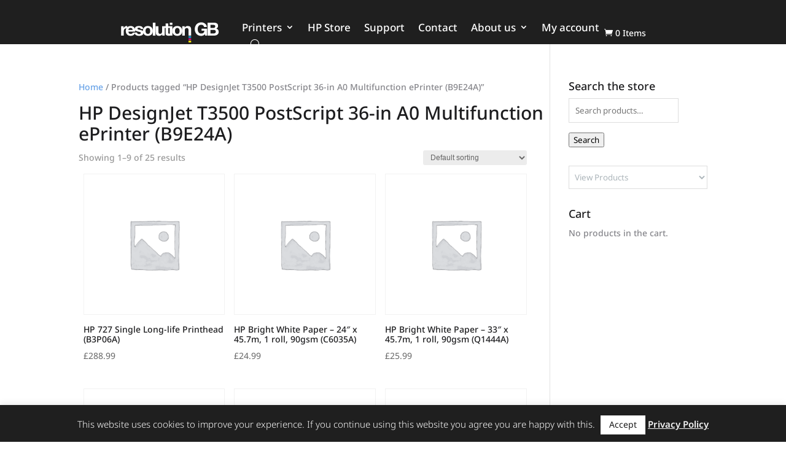

--- FILE ---
content_type: text/html; charset=UTF-8
request_url: https://resolutiongb.com/product-tag/hp-designjet-t3500-postscript-36-in-a0-multifunction-eprinter-b9e24a/
body_size: 60363
content:
<!DOCTYPE html>
<html lang="en-US">
<head>
	<meta charset="UTF-8" />
<meta http-equiv="X-UA-Compatible" content="IE=edge">
	<link rel="pingback" href="https://resolutiongb.com/xmlrpc.php" />

	<script type="text/javascript">
		document.documentElement.className = 'js';
	</script>
	
	<link rel="preconnect" href="https://fonts.gstatic.com" crossorigin /><meta name='robots' content='index, follow, max-image-preview:large, max-snippet:-1, max-video-preview:-1' />

            <script data-no-defer="1" data-ezscrex="false" data-cfasync="false" data-pagespeed-no-defer data-cookieconsent="ignore">
                var ctPublicFunctions = {"_ajax_nonce":"a0ab175d14","_rest_nonce":"f7fae3473c","_ajax_url":"\/wp-admin\/admin-ajax.php","_rest_url":"https:\/\/resolutiongb.com\/wp-json\/","data__cookies_type":"native","data__ajax_type":"admin_ajax","data__bot_detector_enabled":0,"data__frontend_data_log_enabled":1,"cookiePrefix":"","wprocket_detected":false,"host_url":"resolutiongb.com","text__ee_click_to_select":"Click to select the whole data","text__ee_original_email":"The complete one is","text__ee_got_it":"Got it","text__ee_blocked":"Blocked","text__ee_cannot_connect":"Cannot connect","text__ee_cannot_decode":"Can not decode email. Unknown reason","text__ee_email_decoder":"CleanTalk email decoder","text__ee_wait_for_decoding":"The magic is on the way!","text__ee_decoding_process":"Please wait a few seconds while we decode the contact data."}
            </script>
        
            <script data-no-defer="1" data-ezscrex="false" data-cfasync="false" data-pagespeed-no-defer data-cookieconsent="ignore">
                var ctPublic = {"_ajax_nonce":"a0ab175d14","settings__forms__check_internal":"0","settings__forms__check_external":"0","settings__forms__force_protection":0,"settings__forms__search_test":"1","settings__forms__wc_add_to_cart":0,"settings__data__bot_detector_enabled":0,"settings__sfw__anti_crawler":"0","blog_home":"https:\/\/resolutiongb.com\/","pixel__setting":"0","pixel__enabled":false,"pixel__url":null,"data__email_check_before_post":1,"data__email_check_exist_post":0,"data__cookies_type":"native","data__key_is_ok":true,"data__visible_fields_required":true,"wl_brandname":"Anti-Spam by CleanTalk","wl_brandname_short":"CleanTalk","ct_checkjs_key":"9c084f3c84d58e64d6a37ba76447a3bce9a376058baaa207488bfc8bcdb18e0e","emailEncoderPassKey":"5938820340495dee8531699fcbddfa96","bot_detector_forms_excluded":"W10=","advancedCacheExists":true,"varnishCacheExists":false,"wc_ajax_add_to_cart":true}
            </script>
        <script type="text/javascript">
			let jqueryParams=[],jQuery=function(r){return jqueryParams=[...jqueryParams,r],jQuery},$=function(r){return jqueryParams=[...jqueryParams,r],$};window.jQuery=jQuery,window.$=jQuery;let customHeadScripts=!1;jQuery.fn=jQuery.prototype={},$.fn=jQuery.prototype={},jQuery.noConflict=function(r){if(window.jQuery)return jQuery=window.jQuery,$=window.jQuery,customHeadScripts=!0,jQuery.noConflict},jQuery.ready=function(r){jqueryParams=[...jqueryParams,r]},$.ready=function(r){jqueryParams=[...jqueryParams,r]},jQuery.load=function(r){jqueryParams=[...jqueryParams,r]},$.load=function(r){jqueryParams=[...jqueryParams,r]},jQuery.fn.ready=function(r){jqueryParams=[...jqueryParams,r]},$.fn.ready=function(r){jqueryParams=[...jqueryParams,r]};</script>
	<!-- This site is optimized with the Yoast SEO plugin v26.7 - https://yoast.com/wordpress/plugins/seo/ -->
	<title>HP DesignJet T3500 PostScript 36-in A0 Multifunction ePrinter (B9E24A) Archives - Resolution GB</title>
	<link rel="canonical" href="https://resolutiongb.com/product-tag/hp-designjet-t3500-postscript-36-in-a0-multifunction-eprinter-b9e24a/" />
	<link rel="next" href="https://resolutiongb.com/product-tag/hp-designjet-t3500-postscript-36-in-a0-multifunction-eprinter-b9e24a/page/2/" />
	<meta property="og:locale" content="en_US" />
	<meta property="og:type" content="article" />
	<meta property="og:title" content="HP DesignJet T3500 PostScript 36-in A0 Multifunction ePrinter (B9E24A) Archives - Resolution GB" />
	<meta property="og:url" content="https://resolutiongb.com/product-tag/hp-designjet-t3500-postscript-36-in-a0-multifunction-eprinter-b9e24a/" />
	<meta property="og:site_name" content="Resolution GB" />
	<meta name="twitter:card" content="summary_large_image" />
	<script type="application/ld+json" class="yoast-schema-graph">{"@context":"https://schema.org","@graph":[{"@type":"CollectionPage","@id":"https://resolutiongb.com/product-tag/hp-designjet-t3500-postscript-36-in-a0-multifunction-eprinter-b9e24a/","url":"https://resolutiongb.com/product-tag/hp-designjet-t3500-postscript-36-in-a0-multifunction-eprinter-b9e24a/","name":"HP DesignJet T3500 PostScript 36-in A0 Multifunction ePrinter (B9E24A) Archives - Resolution GB","isPartOf":{"@id":"https://resolutiongb.com/#website"},"breadcrumb":{"@id":"https://resolutiongb.com/product-tag/hp-designjet-t3500-postscript-36-in-a0-multifunction-eprinter-b9e24a/#breadcrumb"},"inLanguage":"en-US"},{"@type":"BreadcrumbList","@id":"https://resolutiongb.com/product-tag/hp-designjet-t3500-postscript-36-in-a0-multifunction-eprinter-b9e24a/#breadcrumb","itemListElement":[{"@type":"ListItem","position":1,"name":"Home","item":"https://resolutiongb.com/"},{"@type":"ListItem","position":2,"name":"HP DesignJet T3500 PostScript 36-in A0 Multifunction ePrinter (B9E24A)"}]},{"@type":"WebSite","@id":"https://resolutiongb.com/#website","url":"https://resolutiongb.com/","name":"Resolution GB","description":"","potentialAction":[{"@type":"SearchAction","target":{"@type":"EntryPoint","urlTemplate":"https://resolutiongb.com/?s={search_term_string}"},"query-input":{"@type":"PropertyValueSpecification","valueRequired":true,"valueName":"search_term_string"}}],"inLanguage":"en-US"}]}</script>
	<!-- / Yoast SEO plugin. -->


<link rel="alternate" type="application/rss+xml" title="Resolution GB &raquo; Feed" href="https://resolutiongb.com/feed/" />
<link rel="alternate" type="application/rss+xml" title="Resolution GB &raquo; Comments Feed" href="https://resolutiongb.com/comments/feed/" />
<link rel="alternate" type="application/rss+xml" title="Resolution GB &raquo; HP DesignJet T3500 PostScript 36-in A0 Multifunction ePrinter (B9E24A) Tag Feed" href="https://resolutiongb.com/product-tag/hp-designjet-t3500-postscript-36-in-a0-multifunction-eprinter-b9e24a/feed/" />
<meta content="Mike Wade Web Design v.1.0.0" name="generator"/>
<link rel='stylesheet' id='wcpcsup-main-css' href='https://resolutiongb.com/wp-content/plugins/woocommerce-product-carousel-slider-and-grid-ultimate/assets/css/style.css?ver=6.9' type='text/css' media='all' />
<link rel='stylesheet' id='wcpcsup-swmodal-css' href='https://resolutiongb.com/wp-content/plugins/woocommerce-product-carousel-slider-and-grid-ultimate/assets/css/swmodal.css?ver=6.9' type='text/css' media='all' />
<link rel='stylesheet' id='wcpcsup-swiper-css' href='https://resolutiongb.com/wp-content/plugins/woocommerce-product-carousel-slider-and-grid-ultimate/assets/css/swiper-bundle.min.css?ver=6.9' type='text/css' media='all' />
<link rel='stylesheet' id='wp-block-library-css' href='https://resolutiongb.com/wp-includes/css/dist/block-library/style.min.css?ver=6.9' type='text/css' media='all' />
<style id='global-styles-inline-css' type='text/css'>
:root{--wp--preset--aspect-ratio--square: 1;--wp--preset--aspect-ratio--4-3: 4/3;--wp--preset--aspect-ratio--3-4: 3/4;--wp--preset--aspect-ratio--3-2: 3/2;--wp--preset--aspect-ratio--2-3: 2/3;--wp--preset--aspect-ratio--16-9: 16/9;--wp--preset--aspect-ratio--9-16: 9/16;--wp--preset--color--black: #000000;--wp--preset--color--cyan-bluish-gray: #abb8c3;--wp--preset--color--white: #ffffff;--wp--preset--color--pale-pink: #f78da7;--wp--preset--color--vivid-red: #cf2e2e;--wp--preset--color--luminous-vivid-orange: #ff6900;--wp--preset--color--luminous-vivid-amber: #fcb900;--wp--preset--color--light-green-cyan: #7bdcb5;--wp--preset--color--vivid-green-cyan: #00d084;--wp--preset--color--pale-cyan-blue: #8ed1fc;--wp--preset--color--vivid-cyan-blue: #0693e3;--wp--preset--color--vivid-purple: #9b51e0;--wp--preset--gradient--vivid-cyan-blue-to-vivid-purple: linear-gradient(135deg,rgb(6,147,227) 0%,rgb(155,81,224) 100%);--wp--preset--gradient--light-green-cyan-to-vivid-green-cyan: linear-gradient(135deg,rgb(122,220,180) 0%,rgb(0,208,130) 100%);--wp--preset--gradient--luminous-vivid-amber-to-luminous-vivid-orange: linear-gradient(135deg,rgb(252,185,0) 0%,rgb(255,105,0) 100%);--wp--preset--gradient--luminous-vivid-orange-to-vivid-red: linear-gradient(135deg,rgb(255,105,0) 0%,rgb(207,46,46) 100%);--wp--preset--gradient--very-light-gray-to-cyan-bluish-gray: linear-gradient(135deg,rgb(238,238,238) 0%,rgb(169,184,195) 100%);--wp--preset--gradient--cool-to-warm-spectrum: linear-gradient(135deg,rgb(74,234,220) 0%,rgb(151,120,209) 20%,rgb(207,42,186) 40%,rgb(238,44,130) 60%,rgb(251,105,98) 80%,rgb(254,248,76) 100%);--wp--preset--gradient--blush-light-purple: linear-gradient(135deg,rgb(255,206,236) 0%,rgb(152,150,240) 100%);--wp--preset--gradient--blush-bordeaux: linear-gradient(135deg,rgb(254,205,165) 0%,rgb(254,45,45) 50%,rgb(107,0,62) 100%);--wp--preset--gradient--luminous-dusk: linear-gradient(135deg,rgb(255,203,112) 0%,rgb(199,81,192) 50%,rgb(65,88,208) 100%);--wp--preset--gradient--pale-ocean: linear-gradient(135deg,rgb(255,245,203) 0%,rgb(182,227,212) 50%,rgb(51,167,181) 100%);--wp--preset--gradient--electric-grass: linear-gradient(135deg,rgb(202,248,128) 0%,rgb(113,206,126) 100%);--wp--preset--gradient--midnight: linear-gradient(135deg,rgb(2,3,129) 0%,rgb(40,116,252) 100%);--wp--preset--font-size--small: 13px;--wp--preset--font-size--medium: 20px;--wp--preset--font-size--large: 36px;--wp--preset--font-size--x-large: 42px;--wp--preset--spacing--20: 0.44rem;--wp--preset--spacing--30: 0.67rem;--wp--preset--spacing--40: 1rem;--wp--preset--spacing--50: 1.5rem;--wp--preset--spacing--60: 2.25rem;--wp--preset--spacing--70: 3.38rem;--wp--preset--spacing--80: 5.06rem;--wp--preset--shadow--natural: 6px 6px 9px rgba(0, 0, 0, 0.2);--wp--preset--shadow--deep: 12px 12px 50px rgba(0, 0, 0, 0.4);--wp--preset--shadow--sharp: 6px 6px 0px rgba(0, 0, 0, 0.2);--wp--preset--shadow--outlined: 6px 6px 0px -3px rgb(255, 255, 255), 6px 6px rgb(0, 0, 0);--wp--preset--shadow--crisp: 6px 6px 0px rgb(0, 0, 0);}:root { --wp--style--global--content-size: 823px;--wp--style--global--wide-size: 1080px; }:where(body) { margin: 0; }.wp-site-blocks > .alignleft { float: left; margin-right: 2em; }.wp-site-blocks > .alignright { float: right; margin-left: 2em; }.wp-site-blocks > .aligncenter { justify-content: center; margin-left: auto; margin-right: auto; }:where(.is-layout-flex){gap: 0.5em;}:where(.is-layout-grid){gap: 0.5em;}.is-layout-flow > .alignleft{float: left;margin-inline-start: 0;margin-inline-end: 2em;}.is-layout-flow > .alignright{float: right;margin-inline-start: 2em;margin-inline-end: 0;}.is-layout-flow > .aligncenter{margin-left: auto !important;margin-right: auto !important;}.is-layout-constrained > .alignleft{float: left;margin-inline-start: 0;margin-inline-end: 2em;}.is-layout-constrained > .alignright{float: right;margin-inline-start: 2em;margin-inline-end: 0;}.is-layout-constrained > .aligncenter{margin-left: auto !important;margin-right: auto !important;}.is-layout-constrained > :where(:not(.alignleft):not(.alignright):not(.alignfull)){max-width: var(--wp--style--global--content-size);margin-left: auto !important;margin-right: auto !important;}.is-layout-constrained > .alignwide{max-width: var(--wp--style--global--wide-size);}body .is-layout-flex{display: flex;}.is-layout-flex{flex-wrap: wrap;align-items: center;}.is-layout-flex > :is(*, div){margin: 0;}body .is-layout-grid{display: grid;}.is-layout-grid > :is(*, div){margin: 0;}body{padding-top: 0px;padding-right: 0px;padding-bottom: 0px;padding-left: 0px;}:root :where(.wp-element-button, .wp-block-button__link){background-color: #32373c;border-width: 0;color: #fff;font-family: inherit;font-size: inherit;font-style: inherit;font-weight: inherit;letter-spacing: inherit;line-height: inherit;padding-top: calc(0.667em + 2px);padding-right: calc(1.333em + 2px);padding-bottom: calc(0.667em + 2px);padding-left: calc(1.333em + 2px);text-decoration: none;text-transform: inherit;}.has-black-color{color: var(--wp--preset--color--black) !important;}.has-cyan-bluish-gray-color{color: var(--wp--preset--color--cyan-bluish-gray) !important;}.has-white-color{color: var(--wp--preset--color--white) !important;}.has-pale-pink-color{color: var(--wp--preset--color--pale-pink) !important;}.has-vivid-red-color{color: var(--wp--preset--color--vivid-red) !important;}.has-luminous-vivid-orange-color{color: var(--wp--preset--color--luminous-vivid-orange) !important;}.has-luminous-vivid-amber-color{color: var(--wp--preset--color--luminous-vivid-amber) !important;}.has-light-green-cyan-color{color: var(--wp--preset--color--light-green-cyan) !important;}.has-vivid-green-cyan-color{color: var(--wp--preset--color--vivid-green-cyan) !important;}.has-pale-cyan-blue-color{color: var(--wp--preset--color--pale-cyan-blue) !important;}.has-vivid-cyan-blue-color{color: var(--wp--preset--color--vivid-cyan-blue) !important;}.has-vivid-purple-color{color: var(--wp--preset--color--vivid-purple) !important;}.has-black-background-color{background-color: var(--wp--preset--color--black) !important;}.has-cyan-bluish-gray-background-color{background-color: var(--wp--preset--color--cyan-bluish-gray) !important;}.has-white-background-color{background-color: var(--wp--preset--color--white) !important;}.has-pale-pink-background-color{background-color: var(--wp--preset--color--pale-pink) !important;}.has-vivid-red-background-color{background-color: var(--wp--preset--color--vivid-red) !important;}.has-luminous-vivid-orange-background-color{background-color: var(--wp--preset--color--luminous-vivid-orange) !important;}.has-luminous-vivid-amber-background-color{background-color: var(--wp--preset--color--luminous-vivid-amber) !important;}.has-light-green-cyan-background-color{background-color: var(--wp--preset--color--light-green-cyan) !important;}.has-vivid-green-cyan-background-color{background-color: var(--wp--preset--color--vivid-green-cyan) !important;}.has-pale-cyan-blue-background-color{background-color: var(--wp--preset--color--pale-cyan-blue) !important;}.has-vivid-cyan-blue-background-color{background-color: var(--wp--preset--color--vivid-cyan-blue) !important;}.has-vivid-purple-background-color{background-color: var(--wp--preset--color--vivid-purple) !important;}.has-black-border-color{border-color: var(--wp--preset--color--black) !important;}.has-cyan-bluish-gray-border-color{border-color: var(--wp--preset--color--cyan-bluish-gray) !important;}.has-white-border-color{border-color: var(--wp--preset--color--white) !important;}.has-pale-pink-border-color{border-color: var(--wp--preset--color--pale-pink) !important;}.has-vivid-red-border-color{border-color: var(--wp--preset--color--vivid-red) !important;}.has-luminous-vivid-orange-border-color{border-color: var(--wp--preset--color--luminous-vivid-orange) !important;}.has-luminous-vivid-amber-border-color{border-color: var(--wp--preset--color--luminous-vivid-amber) !important;}.has-light-green-cyan-border-color{border-color: var(--wp--preset--color--light-green-cyan) !important;}.has-vivid-green-cyan-border-color{border-color: var(--wp--preset--color--vivid-green-cyan) !important;}.has-pale-cyan-blue-border-color{border-color: var(--wp--preset--color--pale-cyan-blue) !important;}.has-vivid-cyan-blue-border-color{border-color: var(--wp--preset--color--vivid-cyan-blue) !important;}.has-vivid-purple-border-color{border-color: var(--wp--preset--color--vivid-purple) !important;}.has-vivid-cyan-blue-to-vivid-purple-gradient-background{background: var(--wp--preset--gradient--vivid-cyan-blue-to-vivid-purple) !important;}.has-light-green-cyan-to-vivid-green-cyan-gradient-background{background: var(--wp--preset--gradient--light-green-cyan-to-vivid-green-cyan) !important;}.has-luminous-vivid-amber-to-luminous-vivid-orange-gradient-background{background: var(--wp--preset--gradient--luminous-vivid-amber-to-luminous-vivid-orange) !important;}.has-luminous-vivid-orange-to-vivid-red-gradient-background{background: var(--wp--preset--gradient--luminous-vivid-orange-to-vivid-red) !important;}.has-very-light-gray-to-cyan-bluish-gray-gradient-background{background: var(--wp--preset--gradient--very-light-gray-to-cyan-bluish-gray) !important;}.has-cool-to-warm-spectrum-gradient-background{background: var(--wp--preset--gradient--cool-to-warm-spectrum) !important;}.has-blush-light-purple-gradient-background{background: var(--wp--preset--gradient--blush-light-purple) !important;}.has-blush-bordeaux-gradient-background{background: var(--wp--preset--gradient--blush-bordeaux) !important;}.has-luminous-dusk-gradient-background{background: var(--wp--preset--gradient--luminous-dusk) !important;}.has-pale-ocean-gradient-background{background: var(--wp--preset--gradient--pale-ocean) !important;}.has-electric-grass-gradient-background{background: var(--wp--preset--gradient--electric-grass) !important;}.has-midnight-gradient-background{background: var(--wp--preset--gradient--midnight) !important;}.has-small-font-size{font-size: var(--wp--preset--font-size--small) !important;}.has-medium-font-size{font-size: var(--wp--preset--font-size--medium) !important;}.has-large-font-size{font-size: var(--wp--preset--font-size--large) !important;}.has-x-large-font-size{font-size: var(--wp--preset--font-size--x-large) !important;}
/*# sourceURL=global-styles-inline-css */
</style>

<link rel='stylesheet' id='cleantalk-public-css-css' href='https://resolutiongb.com/wp-content/plugins/cleantalk-spam-protect/css/cleantalk-public.min.css?ver=6.70.1_1768833738' type='text/css' media='all' />
<link rel='stylesheet' id='cleantalk-email-decoder-css-css' href='https://resolutiongb.com/wp-content/plugins/cleantalk-spam-protect/css/cleantalk-email-decoder.min.css?ver=6.70.1_1768833738' type='text/css' media='all' />
<link rel='stylesheet' id='cookie-law-info-css' href='https://resolutiongb.com/wp-content/plugins/cookie-law-info/legacy/public/css/cookie-law-info-public.css?ver=3.3.9.1' type='text/css' media='all' />
<link rel='stylesheet' id='cookie-law-info-gdpr-css' href='https://resolutiongb.com/wp-content/plugins/cookie-law-info/legacy/public/css/cookie-law-info-gdpr.css?ver=3.3.9.1' type='text/css' media='all' />
<link rel='stylesheet' id='bg-shce-genericons-css' href='https://resolutiongb.com/wp-content/plugins/show-hidecollapse-expand/assets/css/genericons/genericons.css?ver=6.9' type='text/css' media='all' />
<link rel='stylesheet' id='bg-show-hide-css' href='https://resolutiongb.com/wp-content/plugins/show-hidecollapse-expand/assets/css/bg-show-hide.css?ver=6.9' type='text/css' media='all' />
<link rel='stylesheet' id='woof-css' href='https://resolutiongb.com/wp-content/plugins/woocommerce-products-filter/css/front.css?ver=2.2.5.1' type='text/css' media='all' />
<link rel='stylesheet' id='chosen-drop-down-css' href='https://resolutiongb.com/wp-content/plugins/woocommerce-products-filter/js/chosen/chosen.min.css?ver=2.2.5.1' type='text/css' media='all' />
<link rel='stylesheet' id='woocommerce-layout-css' href='https://resolutiongb.com/wp-content/plugins/woocommerce/assets/css/woocommerce-layout.css?ver=10.4.3' type='text/css' media='all' />
<link rel='stylesheet' id='woocommerce-smallscreen-css' href='https://resolutiongb.com/wp-content/plugins/woocommerce/assets/css/woocommerce-smallscreen.css?ver=10.4.3' type='text/css' media='only screen and (max-width: 768px)' />
<link rel='stylesheet' id='woocommerce-general-css' href='https://resolutiongb.com/wp-content/plugins/woocommerce/assets/css/woocommerce.css?ver=10.4.3' type='text/css' media='all' />
<style id='woocommerce-inline-inline-css' type='text/css'>
.woocommerce form .form-row .required { visibility: visible; }
/*# sourceURL=woocommerce-inline-inline-css */
</style>
<link rel='stylesheet' id='perfect-scrollbar-css' href='https://resolutiongb.com/wp-content/plugins/woocommerce-product-carousel-slider-and-grid-ultimate/includes/wishlist/assets/libs/perfect-scrollbar/css/perfect-scrollbar.min.css?ver=6.9' type='text/css' media='all' />
<link rel='stylesheet' id='perfect-scrollbar-wpc-css' href='https://resolutiongb.com/wp-content/plugins/woocommerce-product-carousel-slider-and-grid-ultimate/includes/wishlist/assets/libs/perfect-scrollbar/css/custom-theme.css?ver=6.9' type='text/css' media='all' />
<link rel='stylesheet' id='woosw-feather-css' href='https://resolutiongb.com/wp-content/plugins/woocommerce-product-carousel-slider-and-grid-ultimate/includes/wishlist/assets/libs/feather/feather.css?ver=6.9' type='text/css' media='all' />
<link rel='stylesheet' id='woosw-frontend-css' href='https://resolutiongb.com/wp-content/plugins/woocommerce-product-carousel-slider-and-grid-ultimate/includes/wishlist/assets/css/frontend.css?ver=6.9' type='text/css' media='all' />
<style id='woosw-frontend-inline-css' type='text/css'>
.woosw-area .woosw-inner .woosw-content .woosw-content-bot .woosw-notice { background-color: #5fbd74; } .woosw-area .woosw-inner .woosw-content .woosw-content-bot .woosw-content-bot-inner .woosw-page a:hover, .woosw-area .woosw-inner .woosw-content .woosw-content-bot .woosw-content-bot-inner .woosw-continue:hover { color: #5fbd74; } 
/*# sourceURL=woosw-frontend-inline-css */
</style>
<style id='divi-style-parent-inline-inline-css' type='text/css'>
/*!
Theme Name: Divi
Theme URI: http://www.elegantthemes.com/gallery/divi/
Version: 4.27.5
Description: Smart. Flexible. Beautiful. Divi is the most powerful theme in our collection.
Author: Elegant Themes
Author URI: http://www.elegantthemes.com
License: GNU General Public License v2
License URI: http://www.gnu.org/licenses/gpl-2.0.html
*/

a,abbr,acronym,address,applet,b,big,blockquote,body,center,cite,code,dd,del,dfn,div,dl,dt,em,fieldset,font,form,h1,h2,h3,h4,h5,h6,html,i,iframe,img,ins,kbd,label,legend,li,object,ol,p,pre,q,s,samp,small,span,strike,strong,sub,sup,tt,u,ul,var{margin:0;padding:0;border:0;outline:0;font-size:100%;-ms-text-size-adjust:100%;-webkit-text-size-adjust:100%;vertical-align:baseline;background:transparent}body{line-height:1}ol,ul{list-style:none}blockquote,q{quotes:none}blockquote:after,blockquote:before,q:after,q:before{content:"";content:none}blockquote{margin:20px 0 30px;border-left:5px solid;padding-left:20px}:focus{outline:0}del{text-decoration:line-through}pre{overflow:auto;padding:10px}figure{margin:0}table{border-collapse:collapse;border-spacing:0}article,aside,footer,header,hgroup,nav,section{display:block}body{font-family:Open Sans,Arial,sans-serif;font-size:14px;color:#666;background-color:#fff;line-height:1.7em;font-weight:500;-webkit-font-smoothing:antialiased;-moz-osx-font-smoothing:grayscale}body.page-template-page-template-blank-php #page-container{padding-top:0!important}body.et_cover_background{background-size:cover!important;background-position:top!important;background-repeat:no-repeat!important;background-attachment:fixed}a{color:#2ea3f2}a,a:hover{text-decoration:none}p{padding-bottom:1em}p:not(.has-background):last-of-type{padding-bottom:0}p.et_normal_padding{padding-bottom:1em}strong{font-weight:700}cite,em,i{font-style:italic}code,pre{font-family:Courier New,monospace;margin-bottom:10px}ins{text-decoration:none}sub,sup{height:0;line-height:1;position:relative;vertical-align:baseline}sup{bottom:.8em}sub{top:.3em}dl{margin:0 0 1.5em}dl dt{font-weight:700}dd{margin-left:1.5em}blockquote p{padding-bottom:0}embed,iframe,object,video{max-width:100%}h1,h2,h3,h4,h5,h6{color:#333;padding-bottom:10px;line-height:1em;font-weight:500}h1 a,h2 a,h3 a,h4 a,h5 a,h6 a{color:inherit}h1{font-size:30px}h2{font-size:26px}h3{font-size:22px}h4{font-size:18px}h5{font-size:16px}h6{font-size:14px}input{-webkit-appearance:none}input[type=checkbox]{-webkit-appearance:checkbox}input[type=radio]{-webkit-appearance:radio}input.text,input.title,input[type=email],input[type=password],input[type=tel],input[type=text],select,textarea{background-color:#fff;border:1px solid #bbb;padding:2px;color:#4e4e4e}input.text:focus,input.title:focus,input[type=text]:focus,select:focus,textarea:focus{border-color:#2d3940;color:#3e3e3e}input.text,input.title,input[type=text],select,textarea{margin:0}textarea{padding:4px}button,input,select,textarea{font-family:inherit}img{max-width:100%;height:auto}.clearfix:after{visibility:hidden;display:block;font-size:0;content:" ";clear:both;height:0}.clear{clear:both}br.clear{margin:0;padding:0}.pagination{clear:both}#et_search_icon:hover,.et-social-icon a:hover,.et_password_protected_form .et_submit_button,.form-submit .et_pb_buttontton.alt.disabled,.nav-single a,.posted_in a{color:#2ea3f2}.et-search-form,blockquote{border-color:#2ea3f2}#main-content{background-color:#fff}.container{width:80%;max-width:1080px;margin:auto;position:relative}body:not(.et-tb) #main-content .container,body:not(.et-tb-has-header) #main-content .container{padding-top:58px}.et_full_width_page #main-content .container:before{display:none}.main_title{margin-bottom:20px}.et_password_protected_form .et_submit_button:hover,.form-submit .et_pb_button:hover{background:rgba(0,0,0,.05)}.et_button_icon_visible .et_pb_button{padding-right:2em;padding-left:.7em}.et_button_icon_visible .et_pb_button:after{opacity:1;margin-left:0}.et_button_left .et_pb_button:hover:after{left:.15em}.et_button_left .et_pb_button:after{margin-left:0;left:1em}.et_button_icon_visible.et_button_left .et_pb_button,.et_button_left .et_pb_button:hover,.et_button_left .et_pb_module .et_pb_button:hover{padding-left:2em;padding-right:.7em}.et_button_icon_visible.et_button_left .et_pb_button:after,.et_button_left .et_pb_button:hover:after{left:.15em}.et_password_protected_form .et_submit_button:hover,.form-submit .et_pb_button:hover{padding:.3em 1em}.et_button_no_icon .et_pb_button:after{display:none}.et_button_no_icon.et_button_icon_visible.et_button_left .et_pb_button,.et_button_no_icon.et_button_left .et_pb_button:hover,.et_button_no_icon .et_pb_button,.et_button_no_icon .et_pb_button:hover{padding:.3em 1em!important}.et_button_custom_icon .et_pb_button:after{line-height:1.7em}.et_button_custom_icon.et_button_icon_visible .et_pb_button:after,.et_button_custom_icon .et_pb_button:hover:after{margin-left:.3em}#left-area .post_format-post-format-gallery .wp-block-gallery:first-of-type{padding:0;margin-bottom:-16px}.entry-content table:not(.variations){border:1px solid #eee;margin:0 0 15px;text-align:left;width:100%}.entry-content thead th,.entry-content tr th{color:#555;font-weight:700;padding:9px 24px}.entry-content tr td{border-top:1px solid #eee;padding:6px 24px}#left-area ul,.entry-content ul,.et-l--body ul,.et-l--footer ul,.et-l--header ul{list-style-type:disc;padding:0 0 23px 1em;line-height:26px}#left-area ol,.entry-content ol,.et-l--body ol,.et-l--footer ol,.et-l--header ol{list-style-type:decimal;list-style-position:inside;padding:0 0 23px;line-height:26px}#left-area ul li ul,.entry-content ul li ol{padding:2px 0 2px 20px}#left-area ol li ul,.entry-content ol li ol,.et-l--body ol li ol,.et-l--footer ol li ol,.et-l--header ol li ol{padding:2px 0 2px 35px}#left-area ul.wp-block-gallery{display:-webkit-box;display:-ms-flexbox;display:flex;-ms-flex-wrap:wrap;flex-wrap:wrap;list-style-type:none;padding:0}#left-area ul.products{padding:0!important;line-height:1.7!important;list-style:none!important}.gallery-item a{display:block}.gallery-caption,.gallery-item a{width:90%}#wpadminbar{z-index:100001}#left-area .post-meta{font-size:14px;padding-bottom:15px}#left-area .post-meta a{text-decoration:none;color:#666}#left-area .et_featured_image{padding-bottom:7px}.single .post{padding-bottom:25px}body.single .et_audio_content{margin-bottom:-6px}.nav-single a{text-decoration:none;color:#2ea3f2;font-size:14px;font-weight:400}.nav-previous{float:left}.nav-next{float:right}.et_password_protected_form p input{background-color:#eee;border:none!important;width:100%!important;border-radius:0!important;font-size:14px;color:#999!important;padding:16px!important;-webkit-box-sizing:border-box;box-sizing:border-box}.et_password_protected_form label{display:none}.et_password_protected_form .et_submit_button{font-family:inherit;display:block;float:right;margin:8px auto 0;cursor:pointer}.post-password-required p.nocomments.container{max-width:100%}.post-password-required p.nocomments.container:before{display:none}.aligncenter,div.post .new-post .aligncenter{display:block;margin-left:auto;margin-right:auto}.wp-caption{border:1px solid #ddd;text-align:center;background-color:#f3f3f3;margin-bottom:10px;max-width:96%;padding:8px}.wp-caption.alignleft{margin:0 30px 20px 0}.wp-caption.alignright{margin:0 0 20px 30px}.wp-caption img{margin:0;padding:0;border:0}.wp-caption p.wp-caption-text{font-size:12px;padding:0 4px 5px;margin:0}.alignright{float:right}.alignleft{float:left}img.alignleft{display:inline;float:left;margin-right:15px}img.alignright{display:inline;float:right;margin-left:15px}.page.et_pb_pagebuilder_layout #main-content{background-color:transparent}body #main-content .et_builder_inner_content>h1,body #main-content .et_builder_inner_content>h2,body #main-content .et_builder_inner_content>h3,body #main-content .et_builder_inner_content>h4,body #main-content .et_builder_inner_content>h5,body #main-content .et_builder_inner_content>h6{line-height:1.4em}body #main-content .et_builder_inner_content>p{line-height:1.7em}.wp-block-pullquote{margin:20px 0 30px}.wp-block-pullquote.has-background blockquote{border-left:none}.wp-block-group.has-background{padding:1.5em 1.5em .5em}@media (min-width:981px){#left-area{width:79.125%;padding-bottom:23px}#main-content .container:before{content:"";position:absolute;top:0;height:100%;width:1px;background-color:#e2e2e2}.et_full_width_page #left-area,.et_no_sidebar #left-area{float:none;width:100%!important}.et_full_width_page #left-area{padding-bottom:0}.et_no_sidebar #main-content .container:before{display:none}}@media (max-width:980px){#page-container{padding-top:80px}.et-tb #page-container,.et-tb-has-header #page-container{padding-top:0!important}#left-area,#sidebar{width:100%!important}#main-content .container:before{display:none!important}.et_full_width_page .et_gallery_item:nth-child(4n+1){clear:none}}@media print{#page-container{padding-top:0!important}}#wp-admin-bar-et-use-visual-builder a:before{font-family:ETmodules!important;content:"\e625";font-size:30px!important;width:28px;margin-top:-3px;color:#974df3!important}#wp-admin-bar-et-use-visual-builder:hover a:before{color:#fff!important}#wp-admin-bar-et-use-visual-builder:hover a,#wp-admin-bar-et-use-visual-builder a:hover{transition:background-color .5s ease;-webkit-transition:background-color .5s ease;-moz-transition:background-color .5s ease;background-color:#7e3bd0!important;color:#fff!important}* html .clearfix,:first-child+html .clearfix{zoom:1}.iphone .et_pb_section_video_bg video::-webkit-media-controls-start-playback-button{display:none!important;-webkit-appearance:none}.et_mobile_device .et_pb_section_parallax .et_pb_parallax_css{background-attachment:scroll}.et-social-facebook a.icon:before{content:"\e093"}.et-social-twitter a.icon:before{content:"\e094"}.et-social-google-plus a.icon:before{content:"\e096"}.et-social-instagram a.icon:before{content:"\e09a"}.et-social-rss a.icon:before{content:"\e09e"}.ai1ec-single-event:after{content:" ";display:table;clear:both}.evcal_event_details .evcal_evdata_cell .eventon_details_shading_bot.eventon_details_shading_bot{z-index:3}.wp-block-divi-layout{margin-bottom:1em}*{-webkit-box-sizing:border-box;box-sizing:border-box}#et-info-email:before,#et-info-phone:before,#et_search_icon:before,.comment-reply-link:after,.et-cart-info span:before,.et-pb-arrow-next:before,.et-pb-arrow-prev:before,.et-social-icon a:before,.et_audio_container .mejs-playpause-button button:before,.et_audio_container .mejs-volume-button button:before,.et_overlay:before,.et_password_protected_form .et_submit_button:after,.et_pb_button:after,.et_pb_contact_reset:after,.et_pb_contact_submit:after,.et_pb_font_icon:before,.et_pb_newsletter_button:after,.et_pb_pricing_table_button:after,.et_pb_promo_button:after,.et_pb_testimonial:before,.et_pb_toggle_title:before,.form-submit .et_pb_button:after,.mobile_menu_bar:before,a.et_pb_more_button:after{font-family:ETmodules!important;speak:none;font-style:normal;font-weight:400;-webkit-font-feature-settings:normal;font-feature-settings:normal;font-variant:normal;text-transform:none;line-height:1;-webkit-font-smoothing:antialiased;-moz-osx-font-smoothing:grayscale;text-shadow:0 0;direction:ltr}.et-pb-icon,.et_pb_custom_button_icon.et_pb_button:after,.et_pb_login .et_pb_custom_button_icon.et_pb_button:after,.et_pb_woo_custom_button_icon .button.et_pb_custom_button_icon.et_pb_button:after,.et_pb_woo_custom_button_icon .button.et_pb_custom_button_icon.et_pb_button:hover:after{content:attr(data-icon)}.et-pb-icon{font-family:ETmodules;speak:none;font-weight:400;-webkit-font-feature-settings:normal;font-feature-settings:normal;font-variant:normal;text-transform:none;line-height:1;-webkit-font-smoothing:antialiased;font-size:96px;font-style:normal;display:inline-block;-webkit-box-sizing:border-box;box-sizing:border-box;direction:ltr}#et-ajax-saving{display:none;-webkit-transition:background .3s,-webkit-box-shadow .3s;transition:background .3s,-webkit-box-shadow .3s;transition:background .3s,box-shadow .3s;transition:background .3s,box-shadow .3s,-webkit-box-shadow .3s;-webkit-box-shadow:rgba(0,139,219,.247059) 0 0 60px;box-shadow:0 0 60px rgba(0,139,219,.247059);position:fixed;top:50%;left:50%;width:50px;height:50px;background:#fff;border-radius:50px;margin:-25px 0 0 -25px;z-index:999999;text-align:center}#et-ajax-saving img{margin:9px}.et-safe-mode-indicator,.et-safe-mode-indicator:focus,.et-safe-mode-indicator:hover{-webkit-box-shadow:0 5px 10px rgba(41,196,169,.15);box-shadow:0 5px 10px rgba(41,196,169,.15);background:#29c4a9;color:#fff;font-size:14px;font-weight:600;padding:12px;line-height:16px;border-radius:3px;position:fixed;bottom:30px;right:30px;z-index:999999;text-decoration:none;font-family:Open Sans,sans-serif;-webkit-font-smoothing:antialiased;-moz-osx-font-smoothing:grayscale}.et_pb_button{font-size:20px;font-weight:500;padding:.3em 1em;line-height:1.7em!important;background-color:transparent;background-size:cover;background-position:50%;background-repeat:no-repeat;border:2px solid;border-radius:3px;-webkit-transition-duration:.2s;transition-duration:.2s;-webkit-transition-property:all!important;transition-property:all!important}.et_pb_button,.et_pb_button_inner{position:relative}.et_pb_button:hover,.et_pb_module .et_pb_button:hover{border:2px solid transparent;padding:.3em 2em .3em .7em}.et_pb_button:hover{background-color:hsla(0,0%,100%,.2)}.et_pb_bg_layout_light.et_pb_button:hover,.et_pb_bg_layout_light .et_pb_button:hover{background-color:rgba(0,0,0,.05)}.et_pb_button:after,.et_pb_button:before{font-size:32px;line-height:1em;content:"\35";opacity:0;position:absolute;margin-left:-1em;-webkit-transition:all .2s;transition:all .2s;text-transform:none;-webkit-font-feature-settings:"kern" off;font-feature-settings:"kern" off;font-variant:none;font-style:normal;font-weight:400;text-shadow:none}.et_pb_button.et_hover_enabled:hover:after,.et_pb_button.et_pb_hovered:hover:after{-webkit-transition:none!important;transition:none!important}.et_pb_button:before{display:none}.et_pb_button:hover:after{opacity:1;margin-left:0}.et-db #et-boc .et-l h1 a,.et-db #et-boc .et-l h2 a,.et-db #et-boc .et-l h3 a,.et-db #et-boc .et-l h4 a,.et-db #et-boc .et-l h5 a,.et-db #et-boc .et-l h6 a{color:inherit}.et-db #et-boc .et-l.et-l--header .et_builder_inner_content{z-index:2}.et-db #et-boc .et-l *{-webkit-box-sizing:border-box;box-sizing:border-box}.et-db #et-boc .et-l #et-info-email:before,.et-db #et-boc .et-l #et-info-phone:before,.et-db #et-boc .et-l #et_search_icon:before,.et-db #et-boc .et-l .comment-reply-link:after,.et-db #et-boc .et-l .et-cart-info span:before,.et-db #et-boc .et-l .et-pb-arrow-next:before,.et-db #et-boc .et-l .et-pb-arrow-prev:before,.et-db #et-boc .et-l .et-social-icon a:before,.et-db #et-boc .et-l .et_audio_container .mejs-playpause-button button:before,.et-db #et-boc .et-l .et_audio_container .mejs-volume-button button:before,.et-db #et-boc .et-l .et_overlay:before,.et-db #et-boc .et-l .et_password_protected_form .et_submit_button:after,.et-db #et-boc .et-l .et_pb_button:after,.et-db #et-boc .et-l .et_pb_contact_reset:after,.et-db #et-boc .et-l .et_pb_contact_submit:after,.et-db #et-boc .et-l .et_pb_font_icon:before,.et-db #et-boc .et-l .et_pb_newsletter_button:after,.et-db #et-boc .et-l .et_pb_pricing_table_button:after,.et-db #et-boc .et-l .et_pb_promo_button:after,.et-db #et-boc .et-l .et_pb_testimonial:before,.et-db #et-boc .et-l .et_pb_toggle_title:before,.et-db #et-boc .et-l .form-submit .et_pb_button:after,.et-db #et-boc .et-l .mobile_menu_bar:before,.et-db #et-boc .et-l a.et_pb_more_button:after{font-family:ETmodules!important;speak:none;font-style:normal;font-weight:400;-webkit-font-feature-settings:normal;font-feature-settings:normal;font-variant:normal;text-transform:none;line-height:1;-webkit-font-smoothing:antialiased;-moz-osx-font-smoothing:grayscale;text-shadow:0 0;direction:ltr}.et-db #et-boc .et-l .et_pb_custom_button_icon.et_pb_button:after,.et-db #et-boc .et-l .et_pb_login .et_pb_custom_button_icon.et_pb_button:after,.et-db #et-boc .et-l .et_pb_woo_custom_button_icon .button.et_pb_custom_button_icon.et_pb_button:after,.et-db #et-boc .et-l .et_pb_woo_custom_button_icon .button.et_pb_custom_button_icon.et_pb_button:hover:after{content:attr(data-icon)}.et-db #et-boc .et-l .et-pb-icon{font-family:ETmodules;content:attr(data-icon);speak:none;font-weight:400;-webkit-font-feature-settings:normal;font-feature-settings:normal;font-variant:normal;text-transform:none;line-height:1;-webkit-font-smoothing:antialiased;font-size:96px;font-style:normal;display:inline-block;-webkit-box-sizing:border-box;box-sizing:border-box;direction:ltr}.et-db #et-boc .et-l #et-ajax-saving{display:none;-webkit-transition:background .3s,-webkit-box-shadow .3s;transition:background .3s,-webkit-box-shadow .3s;transition:background .3s,box-shadow .3s;transition:background .3s,box-shadow .3s,-webkit-box-shadow .3s;-webkit-box-shadow:rgba(0,139,219,.247059) 0 0 60px;box-shadow:0 0 60px rgba(0,139,219,.247059);position:fixed;top:50%;left:50%;width:50px;height:50px;background:#fff;border-radius:50px;margin:-25px 0 0 -25px;z-index:999999;text-align:center}.et-db #et-boc .et-l #et-ajax-saving img{margin:9px}.et-db #et-boc .et-l .et-safe-mode-indicator,.et-db #et-boc .et-l .et-safe-mode-indicator:focus,.et-db #et-boc .et-l .et-safe-mode-indicator:hover{-webkit-box-shadow:0 5px 10px rgba(41,196,169,.15);box-shadow:0 5px 10px rgba(41,196,169,.15);background:#29c4a9;color:#fff;font-size:14px;font-weight:600;padding:12px;line-height:16px;border-radius:3px;position:fixed;bottom:30px;right:30px;z-index:999999;text-decoration:none;font-family:Open Sans,sans-serif;-webkit-font-smoothing:antialiased;-moz-osx-font-smoothing:grayscale}.et-db #et-boc .et-l .et_pb_button{font-size:20px;font-weight:500;padding:.3em 1em;line-height:1.7em!important;background-color:transparent;background-size:cover;background-position:50%;background-repeat:no-repeat;position:relative;border:2px solid;border-radius:3px;-webkit-transition-duration:.2s;transition-duration:.2s;-webkit-transition-property:all!important;transition-property:all!important}.et-db #et-boc .et-l .et_pb_button_inner{position:relative}.et-db #et-boc .et-l .et_pb_button:hover,.et-db #et-boc .et-l .et_pb_module .et_pb_button:hover{border:2px solid transparent;padding:.3em 2em .3em .7em}.et-db #et-boc .et-l .et_pb_button:hover{background-color:hsla(0,0%,100%,.2)}.et-db #et-boc .et-l .et_pb_bg_layout_light.et_pb_button:hover,.et-db #et-boc .et-l .et_pb_bg_layout_light .et_pb_button:hover{background-color:rgba(0,0,0,.05)}.et-db #et-boc .et-l .et_pb_button:after,.et-db #et-boc .et-l .et_pb_button:before{font-size:32px;line-height:1em;content:"\35";opacity:0;position:absolute;margin-left:-1em;-webkit-transition:all .2s;transition:all .2s;text-transform:none;-webkit-font-feature-settings:"kern" off;font-feature-settings:"kern" off;font-variant:none;font-style:normal;font-weight:400;text-shadow:none}.et-db #et-boc .et-l .et_pb_button.et_hover_enabled:hover:after,.et-db #et-boc .et-l .et_pb_button.et_pb_hovered:hover:after{-webkit-transition:none!important;transition:none!important}.et-db #et-boc .et-l .et_pb_button:before{display:none}.et-db #et-boc .et-l .et_pb_button:hover:after{opacity:1;margin-left:0}.et-db #et-boc .et-l .et_pb_column_1_3 h1,.et-db #et-boc .et-l .et_pb_column_1_4 h1,.et-db #et-boc .et-l .et_pb_column_1_5 h1,.et-db #et-boc .et-l .et_pb_column_1_6 h1,.et-db #et-boc .et-l .et_pb_column_2_5 h1{font-size:26px}.et-db #et-boc .et-l .et_pb_column_1_3 h2,.et-db #et-boc .et-l .et_pb_column_1_4 h2,.et-db #et-boc .et-l .et_pb_column_1_5 h2,.et-db #et-boc .et-l .et_pb_column_1_6 h2,.et-db #et-boc .et-l .et_pb_column_2_5 h2{font-size:23px}.et-db #et-boc .et-l .et_pb_column_1_3 h3,.et-db #et-boc .et-l .et_pb_column_1_4 h3,.et-db #et-boc .et-l .et_pb_column_1_5 h3,.et-db #et-boc .et-l .et_pb_column_1_6 h3,.et-db #et-boc .et-l .et_pb_column_2_5 h3{font-size:20px}.et-db #et-boc .et-l .et_pb_column_1_3 h4,.et-db #et-boc .et-l .et_pb_column_1_4 h4,.et-db #et-boc .et-l .et_pb_column_1_5 h4,.et-db #et-boc .et-l .et_pb_column_1_6 h4,.et-db #et-boc .et-l .et_pb_column_2_5 h4{font-size:18px}.et-db #et-boc .et-l .et_pb_column_1_3 h5,.et-db #et-boc .et-l .et_pb_column_1_4 h5,.et-db #et-boc .et-l .et_pb_column_1_5 h5,.et-db #et-boc .et-l .et_pb_column_1_6 h5,.et-db #et-boc .et-l .et_pb_column_2_5 h5{font-size:16px}.et-db #et-boc .et-l .et_pb_column_1_3 h6,.et-db #et-boc .et-l .et_pb_column_1_4 h6,.et-db #et-boc .et-l .et_pb_column_1_5 h6,.et-db #et-boc .et-l .et_pb_column_1_6 h6,.et-db #et-boc .et-l .et_pb_column_2_5 h6{font-size:15px}.et-db #et-boc .et-l .et_pb_bg_layout_dark,.et-db #et-boc .et-l .et_pb_bg_layout_dark h1,.et-db #et-boc .et-l .et_pb_bg_layout_dark h2,.et-db #et-boc .et-l .et_pb_bg_layout_dark h3,.et-db #et-boc .et-l .et_pb_bg_layout_dark h4,.et-db #et-boc .et-l .et_pb_bg_layout_dark h5,.et-db #et-boc .et-l .et_pb_bg_layout_dark h6{color:#fff!important}.et-db #et-boc .et-l .et_pb_module.et_pb_text_align_left{text-align:left}.et-db #et-boc .et-l .et_pb_module.et_pb_text_align_center{text-align:center}.et-db #et-boc .et-l .et_pb_module.et_pb_text_align_right{text-align:right}.et-db #et-boc .et-l .et_pb_module.et_pb_text_align_justified{text-align:justify}.et-db #et-boc .et-l .clearfix:after{visibility:hidden;display:block;font-size:0;content:" ";clear:both;height:0}.et-db #et-boc .et-l .et_pb_bg_layout_light .et_pb_more_button{color:#2ea3f2}.et-db #et-boc .et-l .et_builder_inner_content{position:relative;z-index:1}header .et-db #et-boc .et-l .et_builder_inner_content{z-index:2}.et-db #et-boc .et-l .et_pb_css_mix_blend_mode_passthrough{mix-blend-mode:unset!important}.et-db #et-boc .et-l .et_pb_image_container{margin:-20px -20px 29px}.et-db #et-boc .et-l .et_pb_module_inner{position:relative}.et-db #et-boc .et-l .et_hover_enabled_preview{z-index:2}.et-db #et-boc .et-l .et_hover_enabled:hover{position:relative;z-index:2}.et-db #et-boc .et-l .et_pb_all_tabs,.et-db #et-boc .et-l .et_pb_module,.et-db #et-boc .et-l .et_pb_posts_nav a,.et-db #et-boc .et-l .et_pb_tab,.et-db #et-boc .et-l .et_pb_with_background{position:relative;background-size:cover;background-position:50%;background-repeat:no-repeat}.et-db #et-boc .et-l .et_pb_background_mask,.et-db #et-boc .et-l .et_pb_background_pattern{bottom:0;left:0;position:absolute;right:0;top:0}.et-db #et-boc .et-l .et_pb_background_mask{background-size:calc(100% + 2px) calc(100% + 2px);background-repeat:no-repeat;background-position:50%;overflow:hidden}.et-db #et-boc .et-l .et_pb_background_pattern{background-position:0 0;background-repeat:repeat}.et-db #et-boc .et-l .et_pb_with_border{position:relative;border:0 solid #333}.et-db #et-boc .et-l .post-password-required .et_pb_row{padding:0;width:100%}.et-db #et-boc .et-l .post-password-required .et_password_protected_form{min-height:0}body.et_pb_pagebuilder_layout.et_pb_show_title .et-db #et-boc .et-l .post-password-required .et_password_protected_form h1,body:not(.et_pb_pagebuilder_layout) .et-db #et-boc .et-l .post-password-required .et_password_protected_form h1{display:none}.et-db #et-boc .et-l .et_pb_no_bg{padding:0!important}.et-db #et-boc .et-l .et_overlay.et_pb_inline_icon:before,.et-db #et-boc .et-l .et_pb_inline_icon:before{content:attr(data-icon)}.et-db #et-boc .et-l .et_pb_more_button{color:inherit;text-shadow:none;text-decoration:none;display:inline-block;margin-top:20px}.et-db #et-boc .et-l .et_parallax_bg_wrap{overflow:hidden;position:absolute;top:0;right:0;bottom:0;left:0}.et-db #et-boc .et-l .et_parallax_bg{background-repeat:no-repeat;background-position:top;background-size:cover;position:absolute;bottom:0;left:0;width:100%;height:100%;display:block}.et-db #et-boc .et-l .et_parallax_bg.et_parallax_bg__hover,.et-db #et-boc .et-l .et_parallax_bg.et_parallax_bg_phone,.et-db #et-boc .et-l .et_parallax_bg.et_parallax_bg_tablet,.et-db #et-boc .et-l .et_parallax_gradient.et_parallax_gradient__hover,.et-db #et-boc .et-l .et_parallax_gradient.et_parallax_gradient_phone,.et-db #et-boc .et-l .et_parallax_gradient.et_parallax_gradient_tablet,.et-db #et-boc .et-l .et_pb_section_parallax_hover:hover .et_parallax_bg:not(.et_parallax_bg__hover),.et-db #et-boc .et-l .et_pb_section_parallax_hover:hover .et_parallax_gradient:not(.et_parallax_gradient__hover){display:none}.et-db #et-boc .et-l .et_pb_section_parallax_hover:hover .et_parallax_bg.et_parallax_bg__hover,.et-db #et-boc .et-l .et_pb_section_parallax_hover:hover .et_parallax_gradient.et_parallax_gradient__hover{display:block}.et-db #et-boc .et-l .et_parallax_gradient{bottom:0;display:block;left:0;position:absolute;right:0;top:0}.et-db #et-boc .et-l .et_pb_module.et_pb_section_parallax,.et-db #et-boc .et-l .et_pb_posts_nav a.et_pb_section_parallax,.et-db #et-boc .et-l .et_pb_tab.et_pb_section_parallax{position:relative}.et-db #et-boc .et-l .et_pb_section_parallax .et_pb_parallax_css,.et-db #et-boc .et-l .et_pb_slides .et_parallax_bg.et_pb_parallax_css{background-attachment:fixed}.et-db #et-boc .et-l body.et-bfb .et_pb_section_parallax .et_pb_parallax_css,.et-db #et-boc .et-l body.et-bfb .et_pb_slides .et_parallax_bg.et_pb_parallax_css{background-attachment:scroll;bottom:auto}.et-db #et-boc .et-l .et_pb_section_parallax.et_pb_column .et_pb_module,.et-db #et-boc .et-l .et_pb_section_parallax.et_pb_row .et_pb_column,.et-db #et-boc .et-l .et_pb_section_parallax.et_pb_row .et_pb_module{z-index:9;position:relative}.et-db #et-boc .et-l .et_pb_more_button:hover:after{opacity:1;margin-left:0}.et-db #et-boc .et-l .et_pb_preload .et_pb_section_video_bg,.et-db #et-boc .et-l .et_pb_preload>div{visibility:hidden}.et-db #et-boc .et-l .et_pb_preload,.et-db #et-boc .et-l .et_pb_section.et_pb_section_video.et_pb_preload{position:relative;background:#464646!important}.et-db #et-boc .et-l .et_pb_preload:before{content:"";position:absolute;top:50%;left:50%;background:url(https://resolutiongb.com/wp-content/themes/Divi/includes/builder/styles/images/preloader.gif) no-repeat;border-radius:32px;width:32px;height:32px;margin:-16px 0 0 -16px}.et-db #et-boc .et-l .box-shadow-overlay{position:absolute;top:0;left:0;width:100%;height:100%;z-index:10;pointer-events:none}.et-db #et-boc .et-l .et_pb_section>.box-shadow-overlay~.et_pb_row{z-index:11}.et-db #et-boc .et-l body.safari .section_has_divider{will-change:transform}.et-db #et-boc .et-l .et_pb_row>.box-shadow-overlay{z-index:8}.et-db #et-boc .et-l .has-box-shadow-overlay{position:relative}.et-db #et-boc .et-l .et_clickable{cursor:pointer}.et-db #et-boc .et-l .screen-reader-text{border:0;clip:rect(1px,1px,1px,1px);-webkit-clip-path:inset(50%);clip-path:inset(50%);height:1px;margin:-1px;overflow:hidden;padding:0;position:absolute!important;width:1px;word-wrap:normal!important}.et-db #et-boc .et-l .et_multi_view_hidden,.et-db #et-boc .et-l .et_multi_view_hidden_image{display:none!important}@keyframes multi-view-image-fade{0%{opacity:0}10%{opacity:.1}20%{opacity:.2}30%{opacity:.3}40%{opacity:.4}50%{opacity:.5}60%{opacity:.6}70%{opacity:.7}80%{opacity:.8}90%{opacity:.9}to{opacity:1}}.et-db #et-boc .et-l .et_multi_view_image__loading{visibility:hidden}.et-db #et-boc .et-l .et_multi_view_image__loaded{-webkit-animation:multi-view-image-fade .5s;animation:multi-view-image-fade .5s}.et-db #et-boc .et-l #et-pb-motion-effects-offset-tracker{visibility:hidden!important;opacity:0;position:absolute;top:0;left:0}.et-db #et-boc .et-l .et-pb-before-scroll-animation{opacity:0}.et-db #et-boc .et-l header.et-l.et-l--header:after{clear:both;display:block;content:""}.et-db #et-boc .et-l .et_pb_module{-webkit-animation-timing-function:linear;animation-timing-function:linear;-webkit-animation-duration:.2s;animation-duration:.2s}@-webkit-keyframes fadeBottom{0%{opacity:0;-webkit-transform:translateY(10%);transform:translateY(10%)}to{opacity:1;-webkit-transform:translateY(0);transform:translateY(0)}}@keyframes fadeBottom{0%{opacity:0;-webkit-transform:translateY(10%);transform:translateY(10%)}to{opacity:1;-webkit-transform:translateY(0);transform:translateY(0)}}@-webkit-keyframes fadeLeft{0%{opacity:0;-webkit-transform:translateX(-10%);transform:translateX(-10%)}to{opacity:1;-webkit-transform:translateX(0);transform:translateX(0)}}@keyframes fadeLeft{0%{opacity:0;-webkit-transform:translateX(-10%);transform:translateX(-10%)}to{opacity:1;-webkit-transform:translateX(0);transform:translateX(0)}}@-webkit-keyframes fadeRight{0%{opacity:0;-webkit-transform:translateX(10%);transform:translateX(10%)}to{opacity:1;-webkit-transform:translateX(0);transform:translateX(0)}}@keyframes fadeRight{0%{opacity:0;-webkit-transform:translateX(10%);transform:translateX(10%)}to{opacity:1;-webkit-transform:translateX(0);transform:translateX(0)}}@-webkit-keyframes fadeTop{0%{opacity:0;-webkit-transform:translateY(-10%);transform:translateY(-10%)}to{opacity:1;-webkit-transform:translateX(0);transform:translateX(0)}}@keyframes fadeTop{0%{opacity:0;-webkit-transform:translateY(-10%);transform:translateY(-10%)}to{opacity:1;-webkit-transform:translateX(0);transform:translateX(0)}}@-webkit-keyframes fadeIn{0%{opacity:0}to{opacity:1}}@keyframes fadeIn{0%{opacity:0}to{opacity:1}}.et-db #et-boc .et-l .et-waypoint:not(.et_pb_counters){opacity:0}@media (min-width:981px){.et-db #et-boc .et-l .et_pb_section.et_section_specialty div.et_pb_row .et_pb_column .et_pb_column .et_pb_module.et-last-child,.et-db #et-boc .et-l .et_pb_section.et_section_specialty div.et_pb_row .et_pb_column .et_pb_column .et_pb_module:last-child,.et-db #et-boc .et-l .et_pb_section.et_section_specialty div.et_pb_row .et_pb_column .et_pb_row_inner .et_pb_column .et_pb_module.et-last-child,.et-db #et-boc .et-l .et_pb_section.et_section_specialty div.et_pb_row .et_pb_column .et_pb_row_inner .et_pb_column .et_pb_module:last-child,.et-db #et-boc .et-l .et_pb_section div.et_pb_row .et_pb_column .et_pb_module.et-last-child,.et-db #et-boc .et-l .et_pb_section div.et_pb_row .et_pb_column .et_pb_module:last-child{margin-bottom:0}}@media (max-width:980px){.et-db #et-boc .et-l .et_overlay.et_pb_inline_icon_tablet:before,.et-db #et-boc .et-l .et_pb_inline_icon_tablet:before{content:attr(data-icon-tablet)}.et-db #et-boc .et-l .et_parallax_bg.et_parallax_bg_tablet_exist,.et-db #et-boc .et-l .et_parallax_gradient.et_parallax_gradient_tablet_exist{display:none}.et-db #et-boc .et-l .et_parallax_bg.et_parallax_bg_tablet,.et-db #et-boc .et-l .et_parallax_gradient.et_parallax_gradient_tablet{display:block}.et-db #et-boc .et-l .et_pb_column .et_pb_module{margin-bottom:30px}.et-db #et-boc .et-l .et_pb_row .et_pb_column .et_pb_module.et-last-child,.et-db #et-boc .et-l .et_pb_row .et_pb_column .et_pb_module:last-child,.et-db #et-boc .et-l .et_section_specialty .et_pb_row .et_pb_column .et_pb_module.et-last-child,.et-db #et-boc .et-l .et_section_specialty .et_pb_row .et_pb_column .et_pb_module:last-child{margin-bottom:0}.et-db #et-boc .et-l .et_pb_more_button{display:inline-block!important}.et-db #et-boc .et-l .et_pb_bg_layout_light_tablet.et_pb_button,.et-db #et-boc .et-l .et_pb_bg_layout_light_tablet.et_pb_module.et_pb_button,.et-db #et-boc .et-l .et_pb_bg_layout_light_tablet .et_pb_more_button{color:#2ea3f2}.et-db #et-boc .et-l .et_pb_bg_layout_light_tablet .et_pb_forgot_password a{color:#666}.et-db #et-boc .et-l .et_pb_bg_layout_light_tablet h1,.et-db #et-boc .et-l .et_pb_bg_layout_light_tablet h2,.et-db #et-boc .et-l .et_pb_bg_layout_light_tablet h3,.et-db #et-boc .et-l .et_pb_bg_layout_light_tablet h4,.et-db #et-boc .et-l .et_pb_bg_layout_light_tablet h5,.et-db #et-boc .et-l .et_pb_bg_layout_light_tablet h6{color:#333!important}.et_pb_module .et-db #et-boc .et-l .et_pb_bg_layout_light_tablet.et_pb_button{color:#2ea3f2!important}.et-db #et-boc .et-l .et_pb_bg_layout_light_tablet{color:#666!important}.et-db #et-boc .et-l .et_pb_bg_layout_dark_tablet,.et-db #et-boc .et-l .et_pb_bg_layout_dark_tablet h1,.et-db #et-boc .et-l .et_pb_bg_layout_dark_tablet h2,.et-db #et-boc .et-l .et_pb_bg_layout_dark_tablet h3,.et-db #et-boc .et-l .et_pb_bg_layout_dark_tablet h4,.et-db #et-boc .et-l .et_pb_bg_layout_dark_tablet h5,.et-db #et-boc .et-l .et_pb_bg_layout_dark_tablet h6{color:#fff!important}.et-db #et-boc .et-l .et_pb_bg_layout_dark_tablet.et_pb_button,.et-db #et-boc .et-l .et_pb_bg_layout_dark_tablet.et_pb_module.et_pb_button,.et-db #et-boc .et-l .et_pb_bg_layout_dark_tablet .et_pb_more_button{color:inherit}.et-db #et-boc .et-l .et_pb_bg_layout_dark_tablet .et_pb_forgot_password a{color:#fff}.et-db #et-boc .et-l .et_pb_module.et_pb_text_align_left-tablet{text-align:left}.et-db #et-boc .et-l .et_pb_module.et_pb_text_align_center-tablet{text-align:center}.et-db #et-boc .et-l .et_pb_module.et_pb_text_align_right-tablet{text-align:right}.et-db #et-boc .et-l .et_pb_module.et_pb_text_align_justified-tablet{text-align:justify}}@media (max-width:767px){.et-db #et-boc .et-l .et_pb_more_button{display:inline-block!important}.et-db #et-boc .et-l .et_overlay.et_pb_inline_icon_phone:before,.et-db #et-boc .et-l .et_pb_inline_icon_phone:before{content:attr(data-icon-phone)}.et-db #et-boc .et-l .et_parallax_bg.et_parallax_bg_phone_exist,.et-db #et-boc .et-l .et_parallax_gradient.et_parallax_gradient_phone_exist{display:none}.et-db #et-boc .et-l .et_parallax_bg.et_parallax_bg_phone,.et-db #et-boc .et-l .et_parallax_gradient.et_parallax_gradient_phone{display:block}.et-db #et-boc .et-l .et-hide-mobile{display:none!important}.et-db #et-boc .et-l .et_pb_bg_layout_light_phone.et_pb_button,.et-db #et-boc .et-l .et_pb_bg_layout_light_phone.et_pb_module.et_pb_button,.et-db #et-boc .et-l .et_pb_bg_layout_light_phone .et_pb_more_button{color:#2ea3f2}.et-db #et-boc .et-l .et_pb_bg_layout_light_phone .et_pb_forgot_password a{color:#666}.et-db #et-boc .et-l .et_pb_bg_layout_light_phone h1,.et-db #et-boc .et-l .et_pb_bg_layout_light_phone h2,.et-db #et-boc .et-l .et_pb_bg_layout_light_phone h3,.et-db #et-boc .et-l .et_pb_bg_layout_light_phone h4,.et-db #et-boc .et-l .et_pb_bg_layout_light_phone h5,.et-db #et-boc .et-l .et_pb_bg_layout_light_phone h6{color:#333!important}.et_pb_module .et-db #et-boc .et-l .et_pb_bg_layout_light_phone.et_pb_button{color:#2ea3f2!important}.et-db #et-boc .et-l .et_pb_bg_layout_light_phone{color:#666!important}.et-db #et-boc .et-l .et_pb_bg_layout_dark_phone,.et-db #et-boc .et-l .et_pb_bg_layout_dark_phone h1,.et-db #et-boc .et-l .et_pb_bg_layout_dark_phone h2,.et-db #et-boc .et-l .et_pb_bg_layout_dark_phone h3,.et-db #et-boc .et-l .et_pb_bg_layout_dark_phone h4,.et-db #et-boc .et-l .et_pb_bg_layout_dark_phone h5,.et-db #et-boc .et-l .et_pb_bg_layout_dark_phone h6{color:#fff!important}.et-db #et-boc .et-l .et_pb_bg_layout_dark_phone.et_pb_button,.et-db #et-boc .et-l .et_pb_bg_layout_dark_phone.et_pb_module.et_pb_button,.et-db #et-boc .et-l .et_pb_bg_layout_dark_phone .et_pb_more_button{color:inherit}.et_pb_module .et-db #et-boc .et-l .et_pb_bg_layout_dark_phone.et_pb_button{color:#fff!important}.et-db #et-boc .et-l .et_pb_bg_layout_dark_phone .et_pb_forgot_password a{color:#fff}.et-db #et-boc .et-l .et_pb_module.et_pb_text_align_left-phone{text-align:left}.et-db #et-boc .et-l .et_pb_module.et_pb_text_align_center-phone{text-align:center}.et-db #et-boc .et-l .et_pb_module.et_pb_text_align_right-phone{text-align:right}.et-db #et-boc .et-l .et_pb_module.et_pb_text_align_justified-phone{text-align:justify}}@media (max-width:479px){.et-db #et-boc .et-l a.et_pb_more_button{display:block}}@media (min-width:768px) and (max-width:980px){.et-db #et-boc .et-l [data-et-multi-view-load-tablet-hidden=true]:not(.et_multi_view_swapped){display:none!important}}@media (max-width:767px){.et-db #et-boc .et-l [data-et-multi-view-load-phone-hidden=true]:not(.et_multi_view_swapped){display:none!important}}.et-db #et-boc .et-l .et_pb_menu.et_pb_menu--style-inline_centered_logo .et_pb_menu__menu nav ul{-webkit-box-pack:center;-ms-flex-pack:center;justify-content:center}@-webkit-keyframes multi-view-image-fade{0%{-webkit-transform:scale(1);transform:scale(1);opacity:1}50%{-webkit-transform:scale(1.01);transform:scale(1.01);opacity:1}to{-webkit-transform:scale(1);transform:scale(1);opacity:1}}
/*# sourceURL=divi-style-parent-inline-inline-css */
</style>
<style id='divi-dynamic-critical-inline-css' type='text/css'>
@font-face{font-family:ETmodules;font-display:block;src:url(//resolutiongb.com/wp-content/themes/Divi/core/admin/fonts/modules/all/modules.eot);src:url(//resolutiongb.com/wp-content/themes/Divi/core/admin/fonts/modules/all/modules.eot?#iefix) format("embedded-opentype"),url(//resolutiongb.com/wp-content/themes/Divi/core/admin/fonts/modules/all/modules.woff) format("woff"),url(//resolutiongb.com/wp-content/themes/Divi/core/admin/fonts/modules/all/modules.ttf) format("truetype"),url(//resolutiongb.com/wp-content/themes/Divi/core/admin/fonts/modules/all/modules.svg#ETmodules) format("svg");font-weight:400;font-style:normal}
.et-db #et-boc .et-l .et_audio_content,.et-db #et-boc .et-l .et_link_content,.et-db #et-boc .et-l .et_quote_content{background-color:#2ea3f2}.et-db #et-boc .et-l .et_pb_post .et-pb-controllers a{margin-bottom:10px}.et-db #et-boc .et-l .format-gallery .et-pb-controllers{bottom:0}.et-db #et-boc .et-l .et_pb_blog_grid .et_audio_content{margin-bottom:19px}.et-db #et-boc .et-l .et_pb_row .et_pb_blog_grid .et_pb_post .et_pb_slide{min-height:180px}.et-db #et-boc .et-l .et_audio_content .wp-block-audio{margin:0;padding:0}.et-db #et-boc .et-l .et_audio_content h2{line-height:44px}.et-db #et-boc .et-l .et_pb_column_1_2 .et_audio_content h2,.et-db #et-boc .et-l .et_pb_column_1_3 .et_audio_content h2,.et-db #et-boc .et-l .et_pb_column_1_4 .et_audio_content h2,.et-db #et-boc .et-l .et_pb_column_1_5 .et_audio_content h2,.et-db #et-boc .et-l .et_pb_column_1_6 .et_audio_content h2,.et-db #et-boc .et-l .et_pb_column_2_5 .et_audio_content h2,.et-db #et-boc .et-l .et_pb_column_3_5 .et_audio_content h2,.et-db #et-boc .et-l .et_pb_column_3_8 .et_audio_content h2{margin-bottom:9px;margin-top:0}.et-db #et-boc .et-l .et_pb_column_1_2 .et_audio_content,.et-db #et-boc .et-l .et_pb_column_3_5 .et_audio_content{padding:35px 40px}.et-db #et-boc .et-l .et_pb_column_1_2 .et_audio_content h2,.et-db #et-boc .et-l .et_pb_column_3_5 .et_audio_content h2{line-height:32px}.et-db #et-boc .et-l .et_pb_column_1_3 .et_audio_content,.et-db #et-boc .et-l .et_pb_column_1_4 .et_audio_content,.et-db #et-boc .et-l .et_pb_column_1_5 .et_audio_content,.et-db #et-boc .et-l .et_pb_column_1_6 .et_audio_content,.et-db #et-boc .et-l .et_pb_column_2_5 .et_audio_content,.et-db #et-boc .et-l .et_pb_column_3_8 .et_audio_content{padding:35px 20px}.et-db #et-boc .et-l .et_pb_column_1_3 .et_audio_content h2,.et-db #et-boc .et-l .et_pb_column_1_4 .et_audio_content h2,.et-db #et-boc .et-l .et_pb_column_1_5 .et_audio_content h2,.et-db #et-boc .et-l .et_pb_column_1_6 .et_audio_content h2,.et-db #et-boc .et-l .et_pb_column_2_5 .et_audio_content h2,.et-db #et-boc .et-l .et_pb_column_3_8 .et_audio_content h2{font-size:18px;line-height:26px}.et-db #et-boc .et-l article.et_pb_has_overlay .et_pb_blog_image_container{position:relative}.et-db #et-boc .et-l .et_pb_post>.et_main_video_container{position:relative;margin-bottom:30px}.et-db #et-boc .et-l .et_pb_post .et_pb_video_overlay .et_pb_video_play{color:#fff}.et-db #et-boc .et-l .et_pb_post .et_pb_video_overlay_hover:hover{background:rgba(0,0,0,.6)}.et-db #et-boc .et-l .et_audio_content,.et-db #et-boc .et-l .et_link_content,.et-db #et-boc .et-l .et_quote_content{text-align:center;word-wrap:break-word;position:relative;padding:50px 60px}.et-db #et-boc .et-l .et_audio_content h2,.et-db #et-boc .et-l .et_link_content a.et_link_main_url,.et-db #et-boc .et-l .et_link_content h2,.et-db #et-boc .et-l .et_quote_content blockquote cite,.et-db #et-boc .et-l .et_quote_content blockquote p{color:#fff!important}.et-db #et-boc .et-l .et_quote_main_link{position:absolute;text-indent:-9999px;width:100%;height:100%;display:block;top:0;left:0}.et-db #et-boc .et-l .et_quote_content blockquote{padding:0;margin:0;border:none}.et-db #et-boc .et-l .et_audio_content h2,.et-db #et-boc .et-l .et_link_content h2,.et-db #et-boc .et-l .et_quote_content blockquote p{margin-top:0}.et-db #et-boc .et-l .et_audio_content h2{margin-bottom:20px}.et-db #et-boc .et-l .et_audio_content h2,.et-db #et-boc .et-l .et_link_content h2,.et-db #et-boc .et-l .et_quote_content blockquote p{line-height:44px}.et-db #et-boc .et-l .et_link_content a.et_link_main_url,.et-db #et-boc .et-l .et_quote_content blockquote cite{font-size:18px;font-weight:200}.et-db #et-boc .et-l .et_quote_content blockquote cite{font-style:normal}.et-db #et-boc .et-l .et_pb_column_2_3 .et_quote_content{padding:50px 42px 45px}.et-db #et-boc .et-l .et_pb_column_2_3 .et_audio_content,.et-db #et-boc .et-l .et_pb_column_2_3 .et_link_content{padding:40px 40px 45px}.et-db #et-boc .et-l .et_pb_column_1_2 .et_audio_content,.et-db #et-boc .et-l .et_pb_column_1_2 .et_link_content,.et-db #et-boc .et-l .et_pb_column_1_2 .et_quote_content,.et-db #et-boc .et-l .et_pb_column_3_5 .et_audio_content,.et-db #et-boc .et-l .et_pb_column_3_5 .et_link_content,.et-db #et-boc .et-l .et_pb_column_3_5 .et_quote_content{padding:35px 40px}.et-db #et-boc .et-l .et_pb_column_1_2 .et_quote_content blockquote p,.et-db #et-boc .et-l .et_pb_column_3_5 .et_quote_content blockquote p{font-size:26px;line-height:32px}.et-db #et-boc .et-l .et_pb_column_1_2 .et_audio_content h2,.et-db #et-boc .et-l .et_pb_column_1_2 .et_link_content h2,.et-db #et-boc .et-l .et_pb_column_3_5 .et_audio_content h2,.et-db #et-boc .et-l .et_pb_column_3_5 .et_link_content h2{line-height:32px}.et-db #et-boc .et-l .et_pb_column_1_2 .et_link_content a.et_link_main_url,.et-db #et-boc .et-l .et_pb_column_1_2 .et_quote_content blockquote cite,.et-db #et-boc .et-l .et_pb_column_3_5 .et_link_content a.et_link_main_url,.et-db #et-boc .et-l .et_pb_column_3_5 .et_quote_content blockquote cite{font-size:14px}.et-db #et-boc .et-l .et_pb_column_1_3 .et_quote_content,.et-db #et-boc .et-l .et_pb_column_1_4 .et_quote_content,.et-db #et-boc .et-l .et_pb_column_1_5 .et_quote_content,.et-db #et-boc .et-l .et_pb_column_1_6 .et_quote_content,.et-db #et-boc .et-l .et_pb_column_2_5 .et_quote_content,.et-db #et-boc .et-l .et_pb_column_3_8 .et_quote_content{padding:35px 30px 32px}.et-db #et-boc .et-l .et_pb_column_1_3 .et_audio_content,.et-db #et-boc .et-l .et_pb_column_1_3 .et_link_content,.et-db #et-boc .et-l .et_pb_column_1_4 .et_audio_content,.et-db #et-boc .et-l .et_pb_column_1_4 .et_link_content,.et-db #et-boc .et-l .et_pb_column_1_5 .et_audio_content,.et-db #et-boc .et-l .et_pb_column_1_5 .et_link_content,.et-db #et-boc .et-l .et_pb_column_1_6 .et_audio_content,.et-db #et-boc .et-l .et_pb_column_1_6 .et_link_content,.et-db #et-boc .et-l .et_pb_column_2_5 .et_audio_content,.et-db #et-boc .et-l .et_pb_column_2_5 .et_link_content,.et-db #et-boc .et-l .et_pb_column_3_8 .et_audio_content,.et-db #et-boc .et-l .et_pb_column_3_8 .et_link_content{padding:35px 20px}.et-db #et-boc .et-l .et_pb_column_1_3 .et_audio_content h2,.et-db #et-boc .et-l .et_pb_column_1_3 .et_link_content h2,.et-db #et-boc .et-l .et_pb_column_1_3 .et_quote_content blockquote p,.et-db #et-boc .et-l .et_pb_column_1_4 .et_audio_content h2,.et-db #et-boc .et-l .et_pb_column_1_4 .et_link_content h2,.et-db #et-boc .et-l .et_pb_column_1_4 .et_quote_content blockquote p,.et-db #et-boc .et-l .et_pb_column_1_5 .et_audio_content h2,.et-db #et-boc .et-l .et_pb_column_1_5 .et_link_content h2,.et-db #et-boc .et-l .et_pb_column_1_5 .et_quote_content blockquote p,.et-db #et-boc .et-l .et_pb_column_1_6 .et_audio_content h2,.et-db #et-boc .et-l .et_pb_column_1_6 .et_link_content h2,.et-db #et-boc .et-l .et_pb_column_1_6 .et_quote_content blockquote p,.et-db #et-boc .et-l .et_pb_column_2_5 .et_audio_content h2,.et-db #et-boc .et-l .et_pb_column_2_5 .et_link_content h2,.et-db #et-boc .et-l .et_pb_column_2_5 .et_quote_content blockquote p,.et-db #et-boc .et-l .et_pb_column_3_8 .et_audio_content h2,.et-db #et-boc .et-l .et_pb_column_3_8 .et_link_content h2,.et-db #et-boc .et-l .et_pb_column_3_8 .et_quote_content blockquote p{font-size:18px;line-height:26px}.et-db #et-boc .et-l .et_pb_column_1_3 .et_link_content a.et_link_main_url,.et-db #et-boc .et-l .et_pb_column_1_3 .et_quote_content blockquote cite,.et-db #et-boc .et-l .et_pb_column_1_4 .et_link_content a.et_link_main_url,.et-db #et-boc .et-l .et_pb_column_1_4 .et_quote_content blockquote cite,.et-db #et-boc .et-l .et_pb_column_1_5 .et_link_content a.et_link_main_url,.et-db #et-boc .et-l .et_pb_column_1_5 .et_quote_content blockquote cite,.et-db #et-boc .et-l .et_pb_column_1_6 .et_link_content a.et_link_main_url,.et-db #et-boc .et-l .et_pb_column_1_6 .et_quote_content blockquote cite,.et-db #et-boc .et-l .et_pb_column_2_5 .et_link_content a.et_link_main_url,.et-db #et-boc .et-l .et_pb_column_2_5 .et_quote_content blockquote cite,.et-db #et-boc .et-l .et_pb_column_3_8 .et_link_content a.et_link_main_url,.et-db #et-boc .et-l .et_pb_column_3_8 .et_quote_content blockquote cite{font-size:14px}.et-db #et-boc .et-l .et_pb_post .et_pb_gallery_post_type .et_pb_slide{min-height:500px;background-size:cover!important;background-position:top}.et-db #et-boc .et-l .format-gallery .et_pb_slider.gallery-not-found .et_pb_slide{-webkit-box-shadow:inset 0 0 10px rgba(0,0,0,.1);box-shadow:inset 0 0 10px rgba(0,0,0,.1)}.et-db #et-boc .et-l .format-gallery .et_pb_slider:hover .et-pb-arrow-prev{left:0}.et-db #et-boc .et-l .format-gallery .et_pb_slider:hover .et-pb-arrow-next{right:0}.et-db #et-boc .et-l .et_pb_post>.et_pb_slider{margin-bottom:30px}.et-db #et-boc .et-l .et_pb_column_3_4 .et_pb_post .et_pb_slide{min-height:442px}.et-db #et-boc .et-l .et_pb_column_2_3 .et_pb_post .et_pb_slide{min-height:390px}.et-db #et-boc .et-l .et_pb_column_1_2 .et_pb_post .et_pb_slide,.et-db #et-boc .et-l .et_pb_column_3_5 .et_pb_post .et_pb_slide{min-height:284px}.et-db #et-boc .et-l .et_pb_column_1_3 .et_pb_post .et_pb_slide,.et-db #et-boc .et-l .et_pb_column_2_5 .et_pb_post .et_pb_slide,.et-db #et-boc .et-l .et_pb_column_3_8 .et_pb_post .et_pb_slide{min-height:180px}.et-db #et-boc .et-l .et_pb_column_1_4 .et_pb_post .et_pb_slide,.et-db #et-boc .et-l .et_pb_column_1_5 .et_pb_post .et_pb_slide,.et-db #et-boc .et-l .et_pb_column_1_6 .et_pb_post .et_pb_slide{min-height:125px}.et-db #et-boc .et-l .et_pb_portfolio.et_pb_section_parallax .pagination,.et-db #et-boc .et-l .et_pb_portfolio.et_pb_section_video .pagination,.et-db #et-boc .et-l .et_pb_portfolio_grid.et_pb_section_parallax .pagination,.et-db #et-boc .et-l .et_pb_portfolio_grid.et_pb_section_video .pagination{position:relative}.et-db #et-boc .et-l .et_pb_bg_layout_light .et_pb_post .post-meta,.et-db #et-boc .et-l .et_pb_bg_layout_light .et_pb_post .post-meta a,.et-db #et-boc .et-l .et_pb_bg_layout_light .et_pb_post p{color:#666}.et-db #et-boc .et-l .et_pb_bg_layout_dark .et_pb_post .post-meta,.et-db #et-boc .et-l .et_pb_bg_layout_dark .et_pb_post .post-meta a,.et-db #et-boc .et-l .et_pb_bg_layout_dark .et_pb_post p{color:inherit}.et-db #et-boc .et-l .et_pb_text_color_dark .et_audio_content h2,.et-db #et-boc .et-l .et_pb_text_color_dark .et_link_content a.et_link_main_url,.et-db #et-boc .et-l .et_pb_text_color_dark .et_link_content h2,.et-db #et-boc .et-l .et_pb_text_color_dark .et_quote_content blockquote cite,.et-db #et-boc .et-l .et_pb_text_color_dark .et_quote_content blockquote p{color:#666!important}.et-db #et-boc .et-l .et_pb_text_color_dark.et_audio_content h2,.et-db #et-boc .et-l .et_pb_text_color_dark.et_link_content a.et_link_main_url,.et-db #et-boc .et-l .et_pb_text_color_dark.et_link_content h2,.et-db #et-boc .et-l .et_pb_text_color_dark.et_quote_content blockquote cite,.et-db #et-boc .et-l .et_pb_text_color_dark.et_quote_content blockquote p{color:#bbb!important}.et-db #et-boc .et-l .et_pb_text_color_dark.et_audio_content,.et-db #et-boc .et-l .et_pb_text_color_dark.et_link_content,.et-db #et-boc .et-l .et_pb_text_color_dark.et_quote_content{background-color:#e8e8e8}@media (min-width:981px) and (max-width:1100px){.et-db #et-boc .et-l .et_quote_content{padding:50px 70px 45px}.et-db #et-boc .et-l .et_pb_column_2_3 .et_quote_content{padding:50px 50px 45px}.et-db #et-boc .et-l .et_pb_column_1_2 .et_quote_content,.et-db #et-boc .et-l .et_pb_column_3_5 .et_quote_content{padding:35px 47px 30px}.et-db #et-boc .et-l .et_pb_column_1_3 .et_quote_content,.et-db #et-boc .et-l .et_pb_column_1_4 .et_quote_content,.et-db #et-boc .et-l .et_pb_column_1_5 .et_quote_content,.et-db #et-boc .et-l .et_pb_column_1_6 .et_quote_content,.et-db #et-boc .et-l .et_pb_column_2_5 .et_quote_content,.et-db #et-boc .et-l .et_pb_column_3_8 .et_quote_content{padding:35px 25px 32px}.et-db #et-boc .et-l .et_pb_column_4_4 .et_pb_post .et_pb_slide{min-height:534px}.et-db #et-boc .et-l .et_pb_column_3_4 .et_pb_post .et_pb_slide{min-height:392px}.et-db #et-boc .et-l .et_pb_column_2_3 .et_pb_post .et_pb_slide{min-height:345px}.et-db #et-boc .et-l .et_pb_column_1_2 .et_pb_post .et_pb_slide,.et-db #et-boc .et-l .et_pb_column_3_5 .et_pb_post .et_pb_slide{min-height:250px}.et-db #et-boc .et-l .et_pb_column_1_3 .et_pb_post .et_pb_slide,.et-db #et-boc .et-l .et_pb_column_2_5 .et_pb_post .et_pb_slide,.et-db #et-boc .et-l .et_pb_column_3_8 .et_pb_post .et_pb_slide{min-height:155px}.et-db #et-boc .et-l .et_pb_column_1_4 .et_pb_post .et_pb_slide,.et-db #et-boc .et-l .et_pb_column_1_5 .et_pb_post .et_pb_slide,.et-db #et-boc .et-l .et_pb_column_1_6 .et_pb_post .et_pb_slide{min-height:108px}}@media (max-width:980px){.et-db #et-boc .et-l .et_pb_bg_layout_dark_tablet .et_audio_content h2{color:#fff!important}.et-db #et-boc .et-l .et_pb_text_color_dark_tablet.et_audio_content h2{color:#bbb!important}.et-db #et-boc .et-l .et_pb_text_color_dark_tablet.et_audio_content{background-color:#e8e8e8}.et-db #et-boc .et-l .et_pb_bg_layout_dark_tablet .et_audio_content h2,.et-db #et-boc .et-l .et_pb_bg_layout_dark_tablet .et_link_content a.et_link_main_url,.et-db #et-boc .et-l .et_pb_bg_layout_dark_tablet .et_link_content h2,.et-db #et-boc .et-l .et_pb_bg_layout_dark_tablet .et_quote_content blockquote cite,.et-db #et-boc .et-l .et_pb_bg_layout_dark_tablet .et_quote_content blockquote p{color:#fff!important}.et-db #et-boc .et-l .et_pb_text_color_dark_tablet .et_audio_content h2,.et-db #et-boc .et-l .et_pb_text_color_dark_tablet .et_link_content a.et_link_main_url,.et-db #et-boc .et-l .et_pb_text_color_dark_tablet .et_link_content h2,.et-db #et-boc .et-l .et_pb_text_color_dark_tablet .et_quote_content blockquote cite,.et-db #et-boc .et-l .et_pb_text_color_dark_tablet .et_quote_content blockquote p{color:#666!important}.et-db #et-boc .et-l .et_pb_text_color_dark_tablet.et_audio_content h2,.et-db #et-boc .et-l .et_pb_text_color_dark_tablet.et_link_content a.et_link_main_url,.et-db #et-boc .et-l .et_pb_text_color_dark_tablet.et_link_content h2,.et-db #et-boc .et-l .et_pb_text_color_dark_tablet.et_quote_content blockquote cite,.et-db #et-boc .et-l .et_pb_text_color_dark_tablet.et_quote_content blockquote p{color:#bbb!important}.et-db #et-boc .et-l .et_pb_text_color_dark_tablet.et_audio_content,.et-db #et-boc .et-l .et_pb_text_color_dark_tablet.et_link_content,.et-db #et-boc .et-l .et_pb_text_color_dark_tablet.et_quote_content{background-color:#e8e8e8}}@media (min-width:768px) and (max-width:980px){.et-db #et-boc .et-l .et_audio_content h2{font-size:26px!important;line-height:44px!important;margin-bottom:24px!important}.et-db #et-boc .et-l .et_pb_post>.et_pb_gallery_post_type>.et_pb_slides>.et_pb_slide{min-height:384px!important}.et-db #et-boc .et-l .et_quote_content{padding:50px 43px 45px!important}.et-db #et-boc .et-l .et_quote_content blockquote p{font-size:26px!important;line-height:44px!important}.et-db #et-boc .et-l .et_quote_content blockquote cite{font-size:18px!important}.et-db #et-boc .et-l .et_link_content{padding:40px 40px 45px}.et-db #et-boc .et-l .et_link_content h2{font-size:26px!important;line-height:44px!important}.et-db #et-boc .et-l .et_link_content a.et_link_main_url{font-size:18px!important}}@media (max-width:767px){.et-db #et-boc .et-l .et_audio_content h2,.et-db #et-boc .et-l .et_link_content h2,.et-db #et-boc .et-l .et_quote_content,.et-db #et-boc .et-l .et_quote_content blockquote p{font-size:20px!important;line-height:26px!important}.et-db #et-boc .et-l .et_audio_content,.et-db #et-boc .et-l .et_link_content{padding:35px 20px!important}.et-db #et-boc .et-l .et_audio_content h2{margin-bottom:9px!important}.et-db #et-boc .et-l .et_pb_bg_layout_dark_phone .et_audio_content h2{color:#fff!important}.et-db #et-boc .et-l .et_pb_text_color_dark_phone.et_audio_content{background-color:#e8e8e8}.et-db #et-boc .et-l .et_link_content a.et_link_main_url,.et-db #et-boc .et-l .et_quote_content blockquote cite{font-size:14px!important}.et-db #et-boc .et-l .format-gallery .et-pb-controllers{height:auto}.et-db #et-boc .et-l .et_pb_post>.et_pb_gallery_post_type>.et_pb_slides>.et_pb_slide{min-height:222px!important}.et-db #et-boc .et-l .et_pb_bg_layout_dark_phone .et_audio_content h2,.et-db #et-boc .et-l .et_pb_bg_layout_dark_phone .et_link_content a.et_link_main_url,.et-db #et-boc .et-l .et_pb_bg_layout_dark_phone .et_link_content h2,.et-db #et-boc .et-l .et_pb_bg_layout_dark_phone .et_quote_content blockquote cite,.et-db #et-boc .et-l .et_pb_bg_layout_dark_phone .et_quote_content blockquote p{color:#fff!important}.et-db #et-boc .et-l .et_pb_text_color_dark_phone .et_audio_content h2,.et-db #et-boc .et-l .et_pb_text_color_dark_phone .et_link_content a.et_link_main_url,.et-db #et-boc .et-l .et_pb_text_color_dark_phone .et_link_content h2,.et-db #et-boc .et-l .et_pb_text_color_dark_phone .et_quote_content blockquote cite,.et-db #et-boc .et-l .et_pb_text_color_dark_phone .et_quote_content blockquote p{color:#666!important}.et-db #et-boc .et-l .et_pb_text_color_dark_phone.et_audio_content h2,.et-db #et-boc .et-l .et_pb_text_color_dark_phone.et_link_content a.et_link_main_url,.et-db #et-boc .et-l .et_pb_text_color_dark_phone.et_link_content h2,.et-db #et-boc .et-l .et_pb_text_color_dark_phone.et_quote_content blockquote cite,.et-db #et-boc .et-l .et_pb_text_color_dark_phone.et_quote_content blockquote p{color:#bbb!important}.et-db #et-boc .et-l .et_pb_text_color_dark_phone.et_audio_content,.et-db #et-boc .et-l .et_pb_text_color_dark_phone.et_link_content,.et-db #et-boc .et-l .et_pb_text_color_dark_phone.et_quote_content{background-color:#e8e8e8}}@media (max-width:479px){.et-db #et-boc .et-l .et_pb_column_1_2 .et_pb_carousel_item .et_pb_video_play,.et-db #et-boc .et-l .et_pb_column_1_3 .et_pb_carousel_item .et_pb_video_play,.et-db #et-boc .et-l .et_pb_column_2_3 .et_pb_carousel_item .et_pb_video_play,.et-db #et-boc .et-l .et_pb_column_2_5 .et_pb_carousel_item .et_pb_video_play,.et-db #et-boc .et-l .et_pb_column_3_5 .et_pb_carousel_item .et_pb_video_play,.et-db #et-boc .et-l .et_pb_column_3_8 .et_pb_carousel_item .et_pb_video_play{font-size:1.5rem;line-height:1.5rem;margin-left:-.75rem;margin-top:-.75rem}.et-db #et-boc .et-l .et_audio_content,.et-db #et-boc .et-l .et_quote_content{padding:35px 20px!important}.et-db #et-boc .et-l .et_pb_post>.et_pb_gallery_post_type>.et_pb_slides>.et_pb_slide{min-height:156px!important}}.et_full_width_page .et_gallery_item{float:left;width:20.875%;margin:0 5.5% 5.5% 0}.et_full_width_page .et_gallery_item:nth-child(3n){margin-right:5.5%}.et_full_width_page .et_gallery_item:nth-child(3n+1){clear:none}.et_full_width_page .et_gallery_item:nth-child(4n){margin-right:0}.et_full_width_page .et_gallery_item:nth-child(4n+1){clear:both}
.et-db #et-boc .et-l .et_pb_slider{position:relative;overflow:hidden}.et-db #et-boc .et-l .et_pb_slide{padding:0 6%;background-size:cover;background-position:50%;background-repeat:no-repeat}.et-db #et-boc .et-l .et_pb_slider .et_pb_slide{display:none;float:left;margin-right:-100%;position:relative;width:100%;text-align:center;list-style:none!important;background-position:50%;background-size:100%;background-size:cover}.et-db #et-boc .et-l .et_pb_slider .et_pb_slide:first-child{display:list-item}.et-db #et-boc .et-l .et-pb-controllers{position:absolute;bottom:20px;left:0;width:100%;text-align:center;z-index:10}.et-db #et-boc .et-l .et-pb-controllers a{display:inline-block;background-color:hsla(0,0%,100%,.5);text-indent:-9999px;border-radius:7px;width:7px;height:7px;margin-right:10px;padding:0;opacity:.5}.et-db #et-boc .et-l .et-pb-controllers .et-pb-active-control{opacity:1}.et-db #et-boc .et-l .et-pb-controllers a:last-child{margin-right:0}.et-db #et-boc .et-l .et-pb-controllers .et-pb-active-control{background-color:#fff}.et-db #et-boc .et-l .et_pb_slides .et_pb_temp_slide{display:block}.et-db #et-boc .et-l .et_pb_slides:after{content:"";display:block;clear:both;visibility:hidden;line-height:0;height:0;width:0}@media (max-width:980px){.et-db #et-boc .et-l .et_pb_bg_layout_light_tablet .et-pb-controllers .et-pb-active-control{background-color:#333}.et-db #et-boc .et-l .et_pb_bg_layout_light_tablet .et-pb-controllers a{background-color:rgba(0,0,0,.3)}.et-db #et-boc .et-l .et_pb_bg_layout_light_tablet .et_pb_slide_content{color:#333}.et-db #et-boc .et-l .et_pb_bg_layout_dark_tablet .et_pb_slide_description{text-shadow:0 1px 3px rgba(0,0,0,.3)}.et-db #et-boc .et-l .et_pb_bg_layout_dark_tablet .et_pb_slide_content{color:#fff}.et-db #et-boc .et-l .et_pb_bg_layout_dark_tablet .et-pb-controllers .et-pb-active-control{background-color:#fff}.et-db #et-boc .et-l .et_pb_bg_layout_dark_tablet .et-pb-controllers a{background-color:hsla(0,0%,100%,.5)}}@media (max-width:767px){.et-db #et-boc .et-l .et-pb-controllers{position:absolute;bottom:5%;left:0;width:100%;text-align:center;z-index:10;height:14px}.et-db #et-boc .et-l .et_transparent_nav .et_pb_section:first-child .et-pb-controllers{bottom:18px}.et-db #et-boc .et-l .et_pb_bg_layout_light_phone.et_pb_slider_with_overlay .et_pb_slide_overlay_container,.et-db #et-boc .et-l .et_pb_bg_layout_light_phone.et_pb_slider_with_text_overlay .et_pb_text_overlay_wrapper{background-color:hsla(0,0%,100%,.9)}.et-db #et-boc .et-l .et_pb_bg_layout_light_phone .et-pb-controllers .et-pb-active-control{background-color:#333}.et-db #et-boc .et-l .et_pb_bg_layout_dark_phone.et_pb_slider_with_overlay .et_pb_slide_overlay_container,.et-db #et-boc .et-l .et_pb_bg_layout_dark_phone.et_pb_slider_with_text_overlay .et_pb_text_overlay_wrapper,.et-db #et-boc .et-l .et_pb_bg_layout_light_phone .et-pb-controllers a{background-color:rgba(0,0,0,.3)}.et-db #et-boc .et-l .et_pb_bg_layout_dark_phone .et-pb-controllers .et-pb-active-control{background-color:#fff}.et-db #et-boc .et-l .et_pb_bg_layout_dark_phone .et-pb-controllers a{background-color:hsla(0,0%,100%,.5)}}.et_mobile_device .et_pb_slider_parallax .et_pb_slide,.et_mobile_device .et_pb_slides .et_parallax_bg.et_pb_parallax_css{background-attachment:scroll}
.et-db #et-boc .et-l .et-pb-arrow-next,.et-db #et-boc .et-l .et-pb-arrow-prev{position:absolute;top:50%;z-index:100;font-size:48px;color:#fff;margin-top:-24px;-webkit-transition:all .2s ease-in-out;transition:all .2s ease-in-out;opacity:0}.et-db #et-boc .et-l .et_pb_bg_layout_light .et-pb-arrow-next,.et-db #et-boc .et-l .et_pb_bg_layout_light .et-pb-arrow-prev{color:#333}.et-db #et-boc .et-l .et_pb_slider:hover .et-pb-arrow-prev{left:22px;opacity:1}.et-db #et-boc .et-l .et_pb_slider:hover .et-pb-arrow-next{right:22px;opacity:1}.et-db #et-boc .et-l .et_pb_bg_layout_light .et-pb-controllers .et-pb-active-control{background-color:#333}.et-db #et-boc .et-l .et_pb_bg_layout_light .et-pb-controllers a{background-color:rgba(0,0,0,.3)}.et-db #et-boc .et-l .et-pb-arrow-next:hover,.et-db #et-boc .et-l .et-pb-arrow-prev:hover{text-decoration:none}.et-db #et-boc .et-l .et-pb-arrow-next span,.et-db #et-boc .et-l .et-pb-arrow-prev span{display:none}.et-db #et-boc .et-l .et-pb-arrow-prev{left:-22px}.et-db #et-boc .et-l .et-pb-arrow-next{right:-22px}.et-db #et-boc .et-l .et-pb-arrow-prev:before{content:"4"}.et-db #et-boc .et-l .et-pb-arrow-next:before{content:"5"}.et-db #et-boc .et-l .format-gallery .et-pb-arrow-next,.et-db #et-boc .et-l .format-gallery .et-pb-arrow-prev{color:#fff}.et-db #et-boc .et-l .et_pb_column_1_3 .et_pb_slider:hover .et-pb-arrow-prev,.et-db #et-boc .et-l .et_pb_column_1_4 .et_pb_slider:hover .et-pb-arrow-prev,.et-db #et-boc .et-l .et_pb_column_1_5 .et_pb_slider:hover .et-pb-arrow-prev,.et-db #et-boc .et-l .et_pb_column_1_6 .et_pb_slider:hover .et-pb-arrow-prev,.et-db #et-boc .et-l .et_pb_column_2_5 .et_pb_slider:hover .et-pb-arrow-prev{left:0}.et-db #et-boc .et-l .et_pb_column_1_3 .et_pb_slider:hover .et-pb-arrow-next,.et-db #et-boc .et-l .et_pb_column_1_4 .et_pb_slider:hover .et-pb-arrow-prev,.et-db #et-boc .et-l .et_pb_column_1_5 .et_pb_slider:hover .et-pb-arrow-prev,.et-db #et-boc .et-l .et_pb_column_1_6 .et_pb_slider:hover .et-pb-arrow-prev,.et-db #et-boc .et-l .et_pb_column_2_5 .et_pb_slider:hover .et-pb-arrow-next{right:0}.et-db #et-boc .et-l .et_pb_column_1_4 .et_pb_slider .et_pb_slide,.et-db #et-boc .et-l .et_pb_column_1_5 .et_pb_slider .et_pb_slide,.et-db #et-boc .et-l .et_pb_column_1_6 .et_pb_slider .et_pb_slide{min-height:170px}.et-db #et-boc .et-l .et_pb_column_1_4 .et_pb_slider:hover .et-pb-arrow-next,.et-db #et-boc .et-l .et_pb_column_1_5 .et_pb_slider:hover .et-pb-arrow-next,.et-db #et-boc .et-l .et_pb_column_1_6 .et_pb_slider:hover .et-pb-arrow-next{right:0}@media (max-width:980px){.et-db #et-boc .et-l .et_pb_bg_layout_light_tablet .et-pb-arrow-next,.et-db #et-boc .et-l .et_pb_bg_layout_light_tablet .et-pb-arrow-prev{color:#333}.et-db #et-boc .et-l .et_pb_bg_layout_dark_tablet .et-pb-arrow-next,.et-db #et-boc .et-l .et_pb_bg_layout_dark_tablet .et-pb-arrow-prev{color:#fff}}@media (max-width:767px){.et-db #et-boc .et-l .et_pb_slider:hover .et-pb-arrow-prev{left:0;opacity:1}.et-db #et-boc .et-l .et_pb_slider:hover .et-pb-arrow-next{right:0;opacity:1}.et-db #et-boc .et-l .et_pb_bg_layout_light_phone .et-pb-arrow-next,.et-db #et-boc .et-l .et_pb_bg_layout_light_phone .et-pb-arrow-prev{color:#333}.et-db #et-boc .et-l .et_pb_bg_layout_dark_phone .et-pb-arrow-next,.et-db #et-boc .et-l .et_pb_bg_layout_dark_phone .et-pb-arrow-prev{color:#fff}}.et_mobile_device .et-pb-arrow-prev{left:22px;opacity:1}.et_mobile_device .et-pb-arrow-next{right:22px;opacity:1}@media (max-width:767px){.et_mobile_device .et-pb-arrow-prev{left:0;opacity:1}.et_mobile_device .et-pb-arrow-next{right:0;opacity:1}}
.et-db #et-boc .et-l .et_overlay{z-index:-1;position:absolute;top:0;left:0;display:block;width:100%;height:100%;background:hsla(0,0%,100%,.9);opacity:0;pointer-events:none;-webkit-transition:all .3s;transition:all .3s;border:1px solid #e5e5e5;-webkit-box-sizing:border-box;box-sizing:border-box;-webkit-backface-visibility:hidden;backface-visibility:hidden;-webkit-font-smoothing:antialiased}.et-db #et-boc .et-l .et_overlay:before{color:#2ea3f2;content:"\E050";position:absolute;top:50%;left:50%;-webkit-transform:translate(-50%,-50%);transform:translate(-50%,-50%);font-size:32px;-webkit-transition:all .4s;transition:all .4s}.et-db #et-boc .et-l .et_portfolio_image,.et-db #et-boc .et-l .et_shop_image{position:relative;display:block}.et-db #et-boc .et-l .et_pb_has_overlay:not(.et_pb_image):hover .et_overlay,.et-db #et-boc .et-l .et_portfolio_image:hover .et_overlay,.et-db #et-boc .et-l .et_shop_image:hover .et_overlay{z-index:3;opacity:1}.et-db #et-boc .et-l #ie7 .et_overlay,.et-db #et-boc .et-l #ie8 .et_overlay{display:none}.et-db #et-boc .et-l .et_pb_module.et_pb_has_overlay{position:relative}.et-db #et-boc .et-l .et_pb_module.et_pb_has_overlay .et_overlay,.et-db #et-boc .et-l article.et_pb_has_overlay{border:none}
.et-db #et-boc .et-l .et_pb_blog_grid .et_audio_container .mejs-container .mejs-controls .mejs-time span{font-size:14px}.et-db #et-boc .et-l .et_audio_container .mejs-container{width:auto!important;min-width:unset!important;height:auto!important}.et-db #et-boc .et-l .et_audio_container .mejs-container,.et-db #et-boc .et-l .et_audio_container .mejs-container .mejs-controls,.et-db #et-boc .et-l .et_audio_container .mejs-embed,.et-db #et-boc .et-l .et_audio_container .mejs-embed body{background:none;height:auto}.et-db #et-boc .et-l .et_audio_container .mejs-controls .mejs-time-rail .mejs-time-loaded,.et-db #et-boc .et-l .et_audio_container .mejs-time.mejs-currenttime-container{display:none!important}.et-db #et-boc .et-l .et_audio_container .mejs-time{display:block!important;padding:0;margin-left:10px;margin-right:90px;line-height:inherit}.et-db #et-boc .et-l .et_audio_container .mejs-android .mejs-time,.et-db #et-boc .et-l .et_audio_container .mejs-ios .mejs-time,.et-db #et-boc .et-l .et_audio_container .mejs-ipad .mejs-time,.et-db #et-boc .et-l .et_audio_container .mejs-iphone .mejs-time{margin-right:0}.et-db #et-boc .et-l .et_audio_container .mejs-controls .mejs-horizontal-volume-slider .mejs-horizontal-volume-total,.et-db #et-boc .et-l .et_audio_container .mejs-controls .mejs-time-rail .mejs-time-total{background:hsla(0,0%,100%,.5);border-radius:5px;height:4px;margin:8px 0 0;top:0;right:0;left:auto}.et-db #et-boc .et-l .et_audio_container .mejs-controls>div{height:20px!important}.et-db #et-boc .et-l .et_audio_container .mejs-controls div.mejs-time-rail{padding-top:0;position:relative;display:block!important;margin-left:42px;margin-right:0}.et-db #et-boc .et-l .et_audio_container span.mejs-time-total.mejs-time-slider{display:block!important;position:relative!important;max-width:100%;min-width:unset!important}.et-db #et-boc .et-l .et_audio_container .mejs-button.mejs-volume-button{width:auto;height:auto;margin-left:auto;position:absolute;right:59px;bottom:-2px}.et-db #et-boc .et-l .et_audio_container .mejs-controls .mejs-horizontal-volume-slider .mejs-horizontal-volume-current,.et-db #et-boc .et-l .et_audio_container .mejs-controls .mejs-time-rail .mejs-time-current{background:#fff;height:4px;border-radius:5px}.et-db #et-boc .et-l .et_audio_container .mejs-controls .mejs-horizontal-volume-slider .mejs-horizontal-volume-handle,.et-db #et-boc .et-l .et_audio_container .mejs-controls .mejs-time-rail .mejs-time-handle{display:block;border:none;width:10px}.et-db #et-boc .et-l .et_audio_container .mejs-time-rail .mejs-time-handle-content{border-radius:100%;-webkit-transform:scale(1);transform:scale(1)}.et-db #et-boc .et-l .et_pb_text_color_dark .et_audio_container .mejs-time-rail .mejs-time-handle-content{border-color:#666}.et-db #et-boc .et-l .et_audio_container .mejs-time-rail .mejs-time-hovered{height:4px}.et-db #et-boc .et-l .et_audio_container .mejs-controls .mejs-horizontal-volume-slider .mejs-horizontal-volume-handle{background:#fff;border-radius:5px;height:10px;position:absolute;top:-3px}.et-db #et-boc .et-l .et_audio_container .mejs-container .mejs-controls .mejs-time span{font-size:18px}.et-db #et-boc .et-l .et_audio_container .mejs-controls a.mejs-horizontal-volume-slider{display:block!important;height:19px;margin-left:5px;position:absolute;right:0;bottom:0}.et-db #et-boc .et-l .et_audio_container .mejs-controls div.mejs-horizontal-volume-slider{height:4px}.et-db #et-boc .et-l .et_audio_container .mejs-playpause-button button,.et-db #et-boc .et-l .et_audio_container .mejs-volume-button button{background:none!important;margin:0!important;width:auto!important;height:auto!important;position:relative!important;z-index:99}.et-db #et-boc .et-l .et_audio_container .mejs-playpause-button button:before{content:"E"!important;font-size:32px;left:0;top:-8px}.et-db #et-boc .et-l .et_audio_container .mejs-playpause-button button:before,.et-db #et-boc .et-l .et_audio_container .mejs-volume-button button:before{color:#fff}.et-db #et-boc .et-l .et_audio_container .mejs-playpause-button{margin-top:-7px!important;width:auto!important;height:auto!important;position:absolute}.et-db #et-boc .et-l .et_audio_container .mejs-controls .mejs-button button:focus{outline:none}.et-db #et-boc .et-l .et_audio_container .mejs-playpause-button.mejs-pause button:before{content:"`"!important}.et-db #et-boc .et-l .et_audio_container .mejs-volume-button button:before{content:"\E068";font-size:18px}.et-db #et-boc .et-l .et_pb_text_color_dark .et_audio_container .mejs-controls .mejs-horizontal-volume-slider .mejs-horizontal-volume-total,.et-db #et-boc .et-l .et_pb_text_color_dark .et_audio_container .mejs-controls .mejs-time-rail .mejs-time-total{background:hsla(0,0%,60%,.5)}.et-db #et-boc .et-l .et_pb_text_color_dark .et_audio_container .mejs-controls .mejs-horizontal-volume-slider .mejs-horizontal-volume-current,.et-db #et-boc .et-l .et_pb_text_color_dark .et_audio_container .mejs-controls .mejs-time-rail .mejs-time-current{background:#999}.et-db #et-boc .et-l .et_pb_text_color_dark .et_audio_container .mejs-playpause-button button:before,.et-db #et-boc .et-l .et_pb_text_color_dark .et_audio_container .mejs-volume-button button:before{color:#666}.et-db #et-boc .et-l .et_pb_text_color_dark .et_audio_container .mejs-controls .mejs-horizontal-volume-slider .mejs-horizontal-volume-handle,.et-db #et-boc .et-l .et_pb_text_color_dark .mejs-controls .mejs-time-rail .mejs-time-handle{background:#666}.et-db #et-boc .et-l .et_pb_text_color_dark .mejs-container .mejs-controls .mejs-time span{color:#999}.et-db #et-boc .et-l .et_pb_column_1_3 .et_audio_container .mejs-container .mejs-controls .mejs-time span,.et-db #et-boc .et-l .et_pb_column_1_4 .et_audio_container .mejs-container .mejs-controls .mejs-time span,.et-db #et-boc .et-l .et_pb_column_1_5 .et_audio_container .mejs-container .mejs-controls .mejs-time span,.et-db #et-boc .et-l .et_pb_column_1_6 .et_audio_container .mejs-container .mejs-controls .mejs-time span,.et-db #et-boc .et-l .et_pb_column_2_5 .et_audio_container .mejs-container .mejs-controls .mejs-time span,.et-db #et-boc .et-l .et_pb_column_3_8 .et_audio_container .mejs-container .mejs-controls .mejs-time span{font-size:14px}.et-db #et-boc .et-l .et_audio_container .mejs-container .mejs-controls{padding:0;-ms-flex-wrap:wrap;flex-wrap:wrap;min-width:unset!important;position:relative}@media (max-width:980px){.et-db #et-boc .et-l .et_pb_column_1_3 .et_audio_container .mejs-container .mejs-controls .mejs-time span,.et-db #et-boc .et-l .et_pb_column_1_4 .et_audio_container .mejs-container .mejs-controls .mejs-time span,.et-db #et-boc .et-l .et_pb_column_1_5 .et_audio_container .mejs-container .mejs-controls .mejs-time span,.et-db #et-boc .et-l .et_pb_column_1_6 .et_audio_container .mejs-container .mejs-controls .mejs-time span,.et-db #et-boc .et-l .et_pb_column_2_5 .et_audio_container .mejs-container .mejs-controls .mejs-time span,.et-db #et-boc .et-l .et_pb_column_3_8 .et_audio_container .mejs-container .mejs-controls .mejs-time span{font-size:18px}.et-db #et-boc .et-l .et_pb_bg_layout_dark_tablet .et_audio_container .mejs-controls .mejs-horizontal-volume-slider .mejs-horizontal-volume-total,.et-db #et-boc .et-l .et_pb_bg_layout_dark_tablet .et_audio_container .mejs-controls .mejs-time-rail .mejs-time-total{background:hsla(0,0%,100%,.5)}.et-db #et-boc .et-l .et_pb_bg_layout_dark_tablet .et_audio_container .mejs-controls .mejs-horizontal-volume-slider .mejs-horizontal-volume-current,.et-db #et-boc .et-l .et_pb_bg_layout_dark_tablet .et_audio_container .mejs-controls .mejs-time-rail .mejs-time-current{background:#fff}.et-db #et-boc .et-l .et_pb_bg_layout_dark_tablet .et_audio_container .mejs-playpause-button button:before,.et-db #et-boc .et-l .et_pb_bg_layout_dark_tablet .et_audio_container .mejs-volume-button button:before{color:#fff}.et-db #et-boc .et-l .et_pb_bg_layout_dark_tablet .et_audio_container .mejs-controls .mejs-horizontal-volume-slider .mejs-horizontal-volume-handle,.et-db #et-boc .et-l .et_pb_bg_layout_dark_tablet .mejs-controls .mejs-time-rail .mejs-time-handle{background:#fff}.et-db #et-boc .et-l .et_pb_bg_layout_dark_tablet .mejs-container .mejs-controls .mejs-time span{color:#fff}.et-db #et-boc .et-l .et_pb_text_color_dark_tablet .et_audio_container .mejs-controls .mejs-horizontal-volume-slider .mejs-horizontal-volume-total,.et-db #et-boc .et-l .et_pb_text_color_dark_tablet .et_audio_container .mejs-controls .mejs-time-rail .mejs-time-total{background:hsla(0,0%,60%,.5)}.et-db #et-boc .et-l .et_pb_text_color_dark_tablet .et_audio_container .mejs-controls .mejs-horizontal-volume-slider .mejs-horizontal-volume-current,.et-db #et-boc .et-l .et_pb_text_color_dark_tablet .et_audio_container .mejs-controls .mejs-time-rail .mejs-time-current{background:#999}.et-db #et-boc .et-l .et_pb_text_color_dark_tablet .et_audio_container .mejs-playpause-button button:before,.et-db #et-boc .et-l .et_pb_text_color_dark_tablet .et_audio_container .mejs-volume-button button:before{color:#666}.et-db #et-boc .et-l .et_pb_text_color_dark_tablet .et_audio_container .mejs-controls .mejs-horizontal-volume-slider .mejs-horizontal-volume-handle,.et-db #et-boc .et-l .et_pb_text_color_dark_tablet .mejs-controls .mejs-time-rail .mejs-time-handle{background:#666}.et-db #et-boc .et-l .et_pb_text_color_dark_tablet .mejs-container .mejs-controls .mejs-time span{color:#999}}@media (max-width:767px){.et-db #et-boc .et-l .et_audio_container .mejs-container .mejs-controls .mejs-time span{font-size:14px!important}.et-db #et-boc .et-l .et_pb_bg_layout_dark_phone .et_audio_container .mejs-controls .mejs-horizontal-volume-slider .mejs-horizontal-volume-total,.et-db #et-boc .et-l .et_pb_bg_layout_dark_phone .et_audio_container .mejs-controls .mejs-time-rail .mejs-time-total{background:hsla(0,0%,100%,.5)}.et-db #et-boc .et-l .et_pb_bg_layout_dark_phone .et_audio_container .mejs-controls .mejs-horizontal-volume-slider .mejs-horizontal-volume-current,.et-db #et-boc .et-l .et_pb_bg_layout_dark_phone .et_audio_container .mejs-controls .mejs-time-rail .mejs-time-current{background:#fff}.et-db #et-boc .et-l .et_pb_bg_layout_dark_phone .et_audio_container .mejs-playpause-button button:before,.et-db #et-boc .et-l .et_pb_bg_layout_dark_phone .et_audio_container .mejs-volume-button button:before{color:#fff}.et-db #et-boc .et-l .et_pb_bg_layout_dark_phone .et_audio_container .mejs-controls .mejs-horizontal-volume-slider .mejs-horizontal-volume-handle,.et-db #et-boc .et-l .et_pb_bg_layout_dark_phone .mejs-controls .mejs-time-rail .mejs-time-handle{background:#fff}.et-db #et-boc .et-l .et_pb_bg_layout_dark_phone .mejs-container .mejs-controls .mejs-time span{color:#fff}.et-db #et-boc .et-l .et_pb_text_color_dark_phone .et_audio_container .mejs-controls .mejs-horizontal-volume-slider .mejs-horizontal-volume-total,.et-db #et-boc .et-l .et_pb_text_color_dark_phone .et_audio_container .mejs-controls .mejs-time-rail .mejs-time-total{background:hsla(0,0%,60%,.5)}.et-db #et-boc .et-l .et_pb_text_color_dark_phone .et_audio_container .mejs-controls .mejs-horizontal-volume-slider .mejs-horizontal-volume-current,.et-db #et-boc .et-l .et_pb_text_color_dark_phone .et_audio_container .mejs-controls .mejs-time-rail .mejs-time-current{background:#999}.et-db #et-boc .et-l .et_pb_text_color_dark_phone .et_audio_container .mejs-playpause-button button:before,.et-db #et-boc .et-l .et_pb_text_color_dark_phone .et_audio_container .mejs-volume-button button:before{color:#666}.et-db #et-boc .et-l .et_pb_text_color_dark_phone .et_audio_container .mejs-controls .mejs-horizontal-volume-slider .mejs-horizontal-volume-handle,.et-db #et-boc .et-l .et_pb_text_color_dark_phone .mejs-controls .mejs-time-rail .mejs-time-handle{background:#666}.et-db #et-boc .et-l .et_pb_text_color_dark_phone .mejs-container .mejs-controls .mejs-time span{color:#999}}
.et-db #et-boc .et-l .et_pb_video_box{display:block;position:relative;z-index:1;line-height:0}.et-db #et-boc .et-l .et_pb_video_box video{width:100%!important;height:auto!important}.et-db #et-boc .et-l .et_pb_video_overlay{position:absolute;z-index:10;top:0;left:0;height:100%;width:100%;background-size:cover;background-repeat:no-repeat;background-position:50%;cursor:pointer}.et-db #et-boc .et-l .et_pb_video_play:before{font-family:ETmodules;content:"I"}.et-db #et-boc .et-l .et_pb_video_play{display:block;position:absolute;z-index:100;color:#fff;left:50%;top:50%}.et-db #et-boc .et-l .et_pb_column_1_2 .et_pb_video_play,.et-db #et-boc .et-l .et_pb_column_2_3 .et_pb_video_play,.et-db #et-boc .et-l .et_pb_column_3_4 .et_pb_video_play,.et-db #et-boc .et-l .et_pb_column_3_5 .et_pb_video_play,.et-db #et-boc .et-l .et_pb_column_4_4 .et_pb_video_play{font-size:6rem;line-height:6rem;margin-left:-3rem;margin-top:-3rem}.et-db #et-boc .et-l .et_pb_column_1_3 .et_pb_video_play,.et-db #et-boc .et-l .et_pb_column_1_4 .et_pb_video_play,.et-db #et-boc .et-l .et_pb_column_1_5 .et_pb_video_play,.et-db #et-boc .et-l .et_pb_column_1_6 .et_pb_video_play,.et-db #et-boc .et-l .et_pb_column_2_5 .et_pb_video_play,.et-db #et-boc .et-l .et_pb_column_3_8 .et_pb_video_play{font-size:3rem;line-height:3rem;margin-left:-1.5rem;margin-top:-1.5rem}.et-db #et-boc .et-l .et_pb_bg_layout_light .et_pb_video_play{color:#333}.et-db #et-boc .et-l .et_pb_video_overlay_hover{background:transparent;width:100%;height:100%;position:absolute;z-index:100;-webkit-transition:all .5s ease-in-out;transition:all .5s ease-in-out}.et-db #et-boc .et-l .et_pb_video .et_pb_video_overlay_hover:hover{background:rgba(0,0,0,.6)}@media (min-width:768px) and (max-width:980px){.et-db #et-boc .et-l .et_pb_column_1_3 .et_pb_video_play,.et-db #et-boc .et-l .et_pb_column_1_4 .et_pb_video_play,.et-db #et-boc .et-l .et_pb_column_1_5 .et_pb_video_play,.et-db #et-boc .et-l .et_pb_column_1_6 .et_pb_video_play,.et-db #et-boc .et-l .et_pb_column_2_5 .et_pb_video_play,.et-db #et-boc .et-l .et_pb_column_3_8 .et_pb_video_play{font-size:6rem;line-height:6rem;margin-left:-3rem;margin-top:-3rem}}@media (max-width:980px){.et-db #et-boc .et-l .et_pb_bg_layout_light_tablet .et_pb_video_play{color:#333}}@media (max-width:768px){.et-db #et-boc .et-l .et_pb_column_1_2 .et_pb_video_play,.et-db #et-boc .et-l .et_pb_column_2_3 .et_pb_video_play,.et-db #et-boc .et-l .et_pb_column_3_4 .et_pb_video_play,.et-db #et-boc .et-l .et_pb_column_3_5 .et_pb_video_play,.et-db #et-boc .et-l .et_pb_column_4_4 .et_pb_video_play{font-size:3rem;line-height:3rem;margin-left:-1.5rem;margin-top:-1.5rem}}@media (max-width:767px){.et-db #et-boc .et-l .et_pb_bg_layout_light_phone .et_pb_video_play{color:#333}}
.et-db #et-boc .et-l .et_post_gallery{padding:0!important;line-height:1.7!important;list-style:none!important}.et-db #et-boc .et-l .et_gallery_item{float:left;width:28.353%;margin:0 7.47% 7.47% 0}.et-db #et-boc .et-l .blocks-gallery-item,.et-db #et-boc .et-l .et_gallery_item{padding-left:0!important}.et-db #et-boc .et-l .blocks-gallery-item:before,.et-db #et-boc .et-l .et_gallery_item:before{display:none}.et-db #et-boc .et-l .et_gallery_item:nth-child(3n){margin-right:0}.et-db #et-boc .et-l .et_gallery_item:nth-child(3n+1){clear:both}
.et-db #et-boc .et-l .et_pb_post{margin-bottom:60px;word-wrap:break-word}.et-db #et-boc .et-l .et_pb_fullwidth_post_content.et_pb_with_border img,.et-db #et-boc .et-l .et_pb_post_content.et_pb_with_border img,.et-db #et-boc .et-l .et_pb_with_border .et_pb_post .et_pb_slides,.et-db #et-boc .et-l .et_pb_with_border .et_pb_post img:not(.woocommerce-placeholder),.et-db #et-boc .et-l .et_pb_with_border.et_pb_posts .et_pb_post,.et-db #et-boc .et-l .et_pb_with_border.et_pb_posts_nav span.nav-next a,.et-db #et-boc .et-l .et_pb_with_border.et_pb_posts_nav span.nav-previous a{border:0 solid #333}.et-db #et-boc .et-l .et_pb_post .entry-content{padding-top:30px}.et-db #et-boc .et-l .et_pb_post .entry-featured-image-url{display:block;position:relative;margin-bottom:30px}.et-db #et-boc .et-l .et_pb_post .entry-title a,.et-db #et-boc .et-l .et_pb_post h2 a{text-decoration:none}.et-db #et-boc .et-l .et_pb_post .post-meta{font-size:14px;margin-bottom:6px}.et-db #et-boc .et-l .et_pb_post .post-meta a{text-decoration:none}.et-db #et-boc .et-l .et_pb_post .more{color:#82c0c7;text-decoration:none}.et-db #et-boc .et-l .et_pb_posts a.more-link{clear:both;display:block}.et-db #et-boc .et-l .et_pb_posts .et_pb_post{position:relative}.et-db #et-boc .et-l .et_pb_has_overlay.et_pb_post .et_pb_image_container a{display:block;position:relative;overflow:hidden}.et-db #et-boc .et-l .et_pb_image_container img,.et-db #et-boc .et-l .et_pb_post a img{vertical-align:bottom;max-width:100%}@media (min-width:981px) and (max-width:1100px){.et-db #et-boc .et-l .et_pb_post{margin-bottom:42px}}@media (max-width:980px){.et-db #et-boc .et-l .et_pb_post{margin-bottom:42px}.et-db #et-boc .et-l .et_pb_bg_layout_light_tablet .et_pb_post .post-meta,.et-db #et-boc .et-l .et_pb_bg_layout_light_tablet .et_pb_post .post-meta a,.et-db #et-boc .et-l .et_pb_bg_layout_light_tablet .et_pb_post p{color:#666}.et-db #et-boc .et-l .et_pb_bg_layout_dark_tablet .et_pb_post .post-meta,.et-db #et-boc .et-l .et_pb_bg_layout_dark_tablet .et_pb_post .post-meta a,.et-db #et-boc .et-l .et_pb_bg_layout_dark_tablet .et_pb_post p{color:inherit}.et-db #et-boc .et-l .et_pb_bg_layout_dark_tablet .comment_postinfo a,.et-db #et-boc .et-l .et_pb_bg_layout_dark_tablet .comment_postinfo span{color:#fff}}@media (max-width:767px){.et-db #et-boc .et-l .et_pb_post{margin-bottom:42px}.et-db #et-boc .et-l .et_pb_post>h2{font-size:18px}.et-db #et-boc .et-l .et_pb_bg_layout_light_phone .et_pb_post .post-meta,.et-db #et-boc .et-l .et_pb_bg_layout_light_phone .et_pb_post .post-meta a,.et-db #et-boc .et-l .et_pb_bg_layout_light_phone .et_pb_post p{color:#666}.et-db #et-boc .et-l .et_pb_bg_layout_dark_phone .et_pb_post .post-meta,.et-db #et-boc .et-l .et_pb_bg_layout_dark_phone .et_pb_post .post-meta a,.et-db #et-boc .et-l .et_pb_bg_layout_dark_phone .et_pb_post p{color:inherit}.et-db #et-boc .et-l .et_pb_bg_layout_dark_phone .comment_postinfo a,.et-db #et-boc .et-l .et_pb_bg_layout_dark_phone .comment_postinfo span{color:#fff}}@media (max-width:479px){.et-db #et-boc .et-l .et_pb_post{margin-bottom:42px}.et-db #et-boc .et-l .et_pb_post h2{font-size:16px;padding-bottom:0}.et-db #et-boc .et-l .et_pb_post .post-meta{color:#666;font-size:14px}}
@media (min-width:981px){.et_pb_gutter.et_pb_gutters1 #left-area{width:75%}.et_pb_gutter.et_pb_gutters1 #sidebar{width:25%}.et_pb_gutters1.et_right_sidebar #left-area{padding-right:0}.et_pb_gutters1.et_left_sidebar #left-area{padding-left:0}.et_pb_gutter.et_pb_gutters1.et_right_sidebar #main-content .container:before{right:25%!important}.et_pb_gutter.et_pb_gutters1.et_left_sidebar #main-content .container:before{left:25%!important}.et-db #et-boc .et-l .et_pb_gutters1.et_pb_row .et_pb_column,.et_pb_gutters1.et-db #et-boc .et-l .et_pb_column{margin-right:0}.et-db #et-boc .et-l .et_pb_gutters1.et_pb_row .et_pb_column_4_4,.et_pb_gutters1.et-db #et-boc .et-l .et_pb_column_4_4{width:100%}.et-db #et-boc .et-l .et_pb_gutters1.et_pb_row .et_pb_column_4_4 .et_pb_module,.et_pb_gutters1.et-db #et-boc .et-l .et_pb_column_4_4 .et_pb_module{margin-bottom:0}.et-db #et-boc .et-l .et_pb_gutters1.et_pb_row .et_pb_column_3_4,.et_pb_gutters1.et-db #et-boc .et-l .et_pb_column_3_4{width:75%}.et-db #et-boc .et-l .et_pb_gutters1.et_pb_row .et_pb_column_3_4 .et_pb_module,.et_pb_gutters1.et-db #et-boc .et-l .et_pb_column_3_4 .et_pb_module{margin-bottom:0}.et-db #et-boc .et-l .et_pb_gutters1.et_pb_row .et_pb_column_2_3,.et_pb_gutters1.et-db #et-boc .et-l .et_pb_column_2_3{width:66.667%}.et-db #et-boc .et-l .et_pb_gutters1.et_pb_row .et_pb_column_2_3 .et_pb_module,.et_pb_gutters1.et-db #et-boc .et-l .et_pb_column_2_3 .et_pb_module{margin-bottom:0}.et-db #et-boc .et-l .et_pb_gutters1.et_pb_row .et_pb_column_3_5,.et_pb_gutters1.et-db #et-boc .et-l .et_pb_column_3_5{width:60%}.et-db #et-boc .et-l .et_pb_gutters1.et_pb_row .et_pb_column_3_5 .et_pb_module,.et_pb_gutters1.et-db #et-boc .et-l .et_pb_column_3_5 .et_pb_module{margin-bottom:0}.et-db #et-boc .et-l .et_pb_gutters1.et_pb_row .et_pb_column_1_2,.et_pb_gutters1.et-db #et-boc .et-l .et_pb_column_1_2{width:50%}.et-db #et-boc .et-l .et_pb_gutters1.et_pb_row .et_pb_column_1_2 .et_pb_module,.et_pb_gutters1.et-db #et-boc .et-l .et_pb_column_1_2 .et_pb_module{margin-bottom:0}.et-db #et-boc .et-l .et_pb_gutters1.et_pb_row .et_pb_column_2_5,.et_pb_gutters1.et-db #et-boc .et-l .et_pb_column_2_5{width:40%}.et-db #et-boc .et-l .et_pb_gutters1.et_pb_row .et_pb_column_2_5 .et_pb_module,.et_pb_gutters1.et-db #et-boc .et-l .et_pb_column_2_5 .et_pb_module{margin-bottom:0}.et-db #et-boc .et-l .et_pb_gutters1.et_pb_row .et_pb_column_1_3,.et_pb_gutters1.et-db #et-boc .et-l .et_pb_column_1_3{width:33.3333%}.et-db #et-boc .et-l .et_pb_gutters1.et_pb_row .et_pb_column_1_3 .et_pb_module,.et_pb_gutters1.et-db #et-boc .et-l .et_pb_column_1_3 .et_pb_module{margin-bottom:0}.et-db #et-boc .et-l .et_pb_gutters1.et_pb_row .et_pb_column_1_4,.et_pb_gutters1.et-db #et-boc .et-l .et_pb_column_1_4{width:25%}.et-db #et-boc .et-l .et_pb_gutters1.et_pb_row .et_pb_column_1_4 .et_pb_module,.et_pb_gutters1.et-db #et-boc .et-l .et_pb_column_1_4 .et_pb_module{margin-bottom:0}.et-db #et-boc .et-l .et_pb_gutters1.et_pb_row .et_pb_column_1_5,.et_pb_gutters1.et-db #et-boc .et-l .et_pb_column_1_5{width:20%}.et-db #et-boc .et-l .et_pb_gutters1.et_pb_row .et_pb_column_1_5 .et_pb_module,.et_pb_gutters1.et-db #et-boc .et-l .et_pb_column_1_5 .et_pb_module{margin-bottom:0}.et-db #et-boc .et-l .et_pb_gutters1.et_pb_row .et_pb_column_1_6,.et_pb_gutters1.et-db #et-boc .et-l .et_pb_column_1_6{width:16.6667%}.et-db #et-boc .et-l .et_pb_gutters1.et_pb_row .et_pb_column_1_6 .et_pb_module,.et_pb_gutters1.et-db #et-boc .et-l .et_pb_column_1_6 .et_pb_module{margin-bottom:0}.et_pb_gutters1 .et_full_width_page.woocommerce-page ul.products li.product{width:25%;margin-right:0;margin-bottom:0}.et_pb_gutters1.et_left_sidebar.woocommerce-page #main-content ul.products li.product,.et_pb_gutters1.et_right_sidebar.woocommerce-page #main-content ul.products li.product{width:33.333%;margin-right:0}}@media (max-width:980px){.et-db #et-boc .et-l .et_pb_gutters1.et_pb_row .et_pb_column,.et-db #et-boc .et-l .et_pb_gutters1.et_pb_row .et_pb_column .et_pb_module,.et_pb_gutters1.et-db #et-boc .et-l .et_pb_column,.et_pb_gutters1.et-db #et-boc .et-l .et_pb_column .et_pb_module{margin-bottom:0}.et-db #et-boc .et-l .et_pb_gutters1.et_pb_row.et_pb_row_1-2_1-4_1-4>.et_pb_column.et_pb_column_1_4,.et-db #et-boc .et-l .et_pb_gutters1.et_pb_row .et_pb_row_1-2_1-4_1-4>.et_pb_column.et_pb_column_1_4,.et-db #et-boc .et-l .et_pb_gutters1.et_pb_row.et_pb_row_1-4_1-4>.et_pb_column.et_pb_column_1_4,.et-db #et-boc .et-l .et_pb_gutters1.et_pb_row .et_pb_row_1-4_1-4>.et_pb_column.et_pb_column_1_4,.et-db #et-boc .et-l .et_pb_gutters1.et_pb_row.et_pb_row_1-4_1-4_1-2>.et_pb_column.et_pb_column_1_4,.et-db #et-boc .et-l .et_pb_gutters1.et_pb_row .et_pb_row_1-4_1-4_1-2>.et_pb_column.et_pb_column_1_4,.et-db #et-boc .et-l .et_pb_gutters1.et_pb_row.et_pb_row_1-5_1-5_3-5>.et_pb_column.et_pb_column_1_5,.et-db #et-boc .et-l .et_pb_gutters1.et_pb_row .et_pb_row_1-5_1-5_3-5>.et_pb_column.et_pb_column_1_5,.et-db #et-boc .et-l .et_pb_gutters1.et_pb_row.et_pb_row_3-5_1-5_1-5>.et_pb_column.et_pb_column_1_5,.et-db #et-boc .et-l .et_pb_gutters1.et_pb_row .et_pb_row_3-5_1-5_1-5>.et_pb_column.et_pb_column_1_5,.et-db #et-boc .et-l .et_pb_gutters1.et_pb_row.et_pb_row_4col>.et_pb_column.et_pb_column_1_4,.et-db #et-boc .et-l .et_pb_gutters1.et_pb_row .et_pb_row_4col>.et_pb_column.et_pb_column_1_4,.et-db #et-boc .et-l .et_pb_gutters1.et_pb_row.et_pb_row_5col>.et_pb_column.et_pb_column_1_5,.et-db #et-boc .et-l .et_pb_gutters1.et_pb_row .et_pb_row_5col>.et_pb_column.et_pb_column_1_5,.et_pb_gutters1.et-db #et-boc .et-l.et_pb_row_1-2_1-4_1-4>.et_pb_column.et_pb_column_1_4,.et_pb_gutters1.et-db #et-boc .et-l .et_pb_row_1-2_1-4_1-4>.et_pb_column.et_pb_column_1_4,.et_pb_gutters1.et-db #et-boc .et-l.et_pb_row_1-4_1-4>.et_pb_column.et_pb_column_1_4,.et_pb_gutters1.et-db #et-boc .et-l .et_pb_row_1-4_1-4>.et_pb_column.et_pb_column_1_4,.et_pb_gutters1.et-db #et-boc .et-l.et_pb_row_1-4_1-4_1-2>.et_pb_column.et_pb_column_1_4,.et_pb_gutters1.et-db #et-boc .et-l .et_pb_row_1-4_1-4_1-2>.et_pb_column.et_pb_column_1_4,.et_pb_gutters1.et-db #et-boc .et-l.et_pb_row_1-5_1-5_3-5>.et_pb_column.et_pb_column_1_5,.et_pb_gutters1.et-db #et-boc .et-l .et_pb_row_1-5_1-5_3-5>.et_pb_column.et_pb_column_1_5,.et_pb_gutters1.et-db #et-boc .et-l.et_pb_row_3-5_1-5_1-5>.et_pb_column.et_pb_column_1_5,.et_pb_gutters1.et-db #et-boc .et-l .et_pb_row_3-5_1-5_1-5>.et_pb_column.et_pb_column_1_5,.et_pb_gutters1.et-db #et-boc .et-l.et_pb_row_4col>.et_pb_column.et_pb_column_1_4,.et_pb_gutters1.et-db #et-boc .et-l .et_pb_row_4col>.et_pb_column.et_pb_column_1_4,.et_pb_gutters1.et-db #et-boc .et-l.et_pb_row_5col>.et_pb_column.et_pb_column_1_5,.et_pb_gutters1.et-db #et-boc .et-l .et_pb_row_5col>.et_pb_column.et_pb_column_1_5{width:50%;margin-right:0}.et-db #et-boc .et-l .et_pb_gutters1.et_pb_row.et_pb_row_1-2_1-6_1-6_1-6>.et_pb_column.et_pb_column_1_6,.et-db #et-boc .et-l .et_pb_gutters1.et_pb_row .et_pb_row_1-2_1-6_1-6_1-6>.et_pb_column.et_pb_column_1_6,.et-db #et-boc .et-l .et_pb_gutters1.et_pb_row.et_pb_row_1-6_1-6_1-6>.et_pb_column.et_pb_column_1_6,.et-db #et-boc .et-l .et_pb_gutters1.et_pb_row .et_pb_row_1-6_1-6_1-6>.et_pb_column.et_pb_column_1_6,.et-db #et-boc .et-l .et_pb_gutters1.et_pb_row.et_pb_row_1-6_1-6_1-6_1-2>.et_pb_column.et_pb_column_1_6,.et-db #et-boc .et-l .et_pb_gutters1.et_pb_row .et_pb_row_1-6_1-6_1-6_1-2>.et_pb_column.et_pb_column_1_6,.et-db #et-boc .et-l .et_pb_gutters1.et_pb_row.et_pb_row_6col>.et_pb_column.et_pb_column_1_6,.et-db #et-boc .et-l .et_pb_gutters1.et_pb_row .et_pb_row_6col>.et_pb_column.et_pb_column_1_6,.et_pb_gutters1.et-db #et-boc .et-l.et_pb_row_1-2_1-6_1-6_1-6>.et_pb_column.et_pb_column_1_6,.et_pb_gutters1.et-db #et-boc .et-l .et_pb_row_1-2_1-6_1-6_1-6>.et_pb_column.et_pb_column_1_6,.et_pb_gutters1.et-db #et-boc .et-l.et_pb_row_1-6_1-6_1-6>.et_pb_column.et_pb_column_1_6,.et_pb_gutters1.et-db #et-boc .et-l .et_pb_row_1-6_1-6_1-6>.et_pb_column.et_pb_column_1_6,.et_pb_gutters1.et-db #et-boc .et-l.et_pb_row_1-6_1-6_1-6_1-2>.et_pb_column.et_pb_column_1_6,.et_pb_gutters1.et-db #et-boc .et-l .et_pb_row_1-6_1-6_1-6_1-2>.et_pb_column.et_pb_column_1_6,.et_pb_gutters1.et-db #et-boc .et-l.et_pb_row_6col>.et_pb_column.et_pb_column_1_6,.et_pb_gutters1.et-db #et-boc .et-l .et_pb_row_6col>.et_pb_column.et_pb_column_1_6{width:33.333%;margin-right:0}.et-db #et-boc .et-l .et_pb_gutters1.et_pb_row.et_pb_row_1-6_1-6_1-6_1-6>.et_pb_column.et_pb_column_1_6,.et-db #et-boc .et-l .et_pb_gutters1.et_pb_row .et_pb_row_1-6_1-6_1-6_1-6>.et_pb_column.et_pb_column_1_6,.et_pb_gutters1.et-db #et-boc .et-l.et_pb_row_1-6_1-6_1-6_1-6>.et_pb_column.et_pb_column_1_6,.et_pb_gutters1.et-db #et-boc .et-l .et_pb_row_1-6_1-6_1-6_1-6>.et_pb_column.et_pb_column_1_6{width:50%;margin-right:0}}@media (max-width:767px){.et-db #et-boc .et-l .et_pb_gutters1.et_pb_row .et_pb_column,.et-db #et-boc .et-l .et_pb_gutters1.et_pb_row .et_pb_column .et_pb_module,.et_pb_gutters1.et-db #et-boc .et-l .et_pb_column,.et_pb_gutters1.et-db #et-boc .et-l .et_pb_column .et_pb_module{margin-bottom:0}}@media (max-width:479px){.et-db #et-boc .et-l .et_pb_gutters1.et_pb_row .et_pb_column,.et_pb_gutters1.et-db #et-boc .et-l .et_pb_column{margin:0!important}.et-db #et-boc .et-l .et_pb_gutters1.et_pb_row .et_pb_column .et_pb_module,.et_pb_gutters1.et-db #et-boc .et-l .et_pb_column .et_pb_module{margin-bottom:0}}
.et-db #et-boc .et-l .product{word-wrap:break-word}@media (max-width:980px){.et-db #et-boc .et-l .et_pb_woo_custom_button_icon .et_pb_custom_button_icon.et_pb_button:after{content:attr(data-icon-tablet)}}@media (max-width:767px){.et-db #et-boc .et-l .et_pb_woo_custom_button_icon .et_pb_custom_button_icon.et_pb_button:after{content:attr(data-icon-phone)}}.et-db #et-boc .et-l .et-dynamic-content-woo a{color:inherit!important;font-family:inherit;font-weight:inherit;font-style:inherit;font-size:inherit;letter-spacing:inherit;line-height:inherit;text-align:inherit;text-shadow:inherit}.woocommerce-page #content input.button:hover .et_pb_widget li a:hover{color:#2ea3f2}.woocommerce.et_pb_pagebuilder_layout div.product div.summary{margin-bottom:0}.et_pb_pagebuilder_layout .rfq_form_wrap:after{content:" ";display:block;visibility:hidden;clear:both;height:0;font-size:0}@media (min-width:981px){.woocommerce-page:not(.et-tb-has-template) .et_pb_shop ul.products li.product:not(.first){clear:none}}@media (min-width:768px) and (max-width:980px){.woocommerce-page ul.products li.product:nth-child(n){margin:0 7.5% 7.5% 0!important;width:28.333%!important;clear:none;float:left!important}.woocommerce-page ul.products li.product:nth-child(3n){margin-right:0!important}.woocommerce-page ul.products li.product:nth-child(3n+1){clear:both}}@media (max-width:767px){.woocommerce-page ul.products li.product:nth-child(n){margin:0 9.5% 9.5% 0!important;width:45.25%!important;clear:none}.woocommerce-page ul.products li.product:nth-child(2n){margin-right:0!important}.woocommerce-page ul.products li.product:nth-child(odd){clear:both}}@media (max-width:479px){.woocommerce-page ul.products li.product:nth-child(n){margin:0 0 11.5%!important;width:100%!important}}
.et-db #et-boc .et-l .woocommerce #content input.button.alt:after,.et-db #et-boc .et-l .woocommerce #content input.button:after,.et-db #et-boc .et-l .woocommerce #respond input#submit.alt:after,.et-db #et-boc .et-l .woocommerce #respond input#submit:after,.et-db #et-boc .et-l .woocommerce-page #content input.button.alt:after,.et-db #et-boc .et-l .woocommerce-page #content input.button:after,.et-db #et-boc .et-l .woocommerce-page #respond input#submit.alt:after,.et-db #et-boc .et-l .woocommerce-page #respond input#submit:after,.et-db #et-boc .et-l .woocommerce-page a.button.alt:after,.et-db #et-boc .et-l .woocommerce-page a.button:after,.et-db #et-boc .et-l .woocommerce-page button.button.alt:after,.et-db #et-boc .et-l .woocommerce-page button.button:after,.et-db #et-boc .et-l .woocommerce-page input.button.alt:after,.et-db #et-boc .et-l .woocommerce-page input.button:after,.et-db #et-boc .et-l .woocommerce a.button.alt:after,.et-db #et-boc .et-l .woocommerce button.button.alt:after,.et-db #et-boc .et-l .woocommerce button.button:after,.et-db #et-boc .et-l .woocommerce button.single_add_to_cart_button.button:after,.et-db #et-boc .et-l .woocommerce input.button.alt:after,.et-db #et-boc .et-l .woocommerce input.button:after{font-family:ETmodules!important;speak:none;font-style:normal;font-weight:400;font-variant:normal;text-transform:none;line-height:1;-webkit-font-smoothing:antialiased;-moz-osx-font-smoothing:grayscale;text-shadow:0 0;direction:ltr}.et-db #et-boc .et-l .et_pb_woo_custom_button_icon .et_pb_button[data-icon]:not([data-icon=""]):after{content:attr(data-icon)!important}.et-db #et-boc .et-l .woocommerce-page .media-frame .media-frame-toolbar button.button,.et-db #et-boc .et-l .woocommerce-page .media-frame .media-frame-toolbar button.post-nav .nav-links .button,.et-db #et-boc .et-l .woocommerce-page .media-frame .media-frame-toolbar button.read-more-buttons,.et-db #et-boc .et-l .woocommerce .media-frame .media-frame-toolbar button.button,.et-db #et-boc .et-l .woocommerce .media-frame .media-frame-toolbar button.post-nav .nav-links .button,.et-db #et-boc .et-l .woocommerce .media-frame .media-frame-toolbar button.read-more-buttons{float:left!important}.et-db #et-boc .et-l .woocommerce-page .media-frame button.button,.et-db #et-boc .et-l .woocommerce-page .media-frame button.post-nav .nav-links .button,.et-db #et-boc .et-l .woocommerce-page .media-frame button.read-more-buttons,.et-db #et-boc .et-l .woocommerce .media-frame button.button,.et-db #et-boc .et-l .woocommerce .media-frame button.post-nav .nav-links .button,.et-db #et-boc .et-l .woocommerce .media-frame button.read-more-buttons{margin-left:10px;margin-top:15px;padding:0 12px 2px!important;font-weight:400!important;font-size:13px!important;border-width:1px!important;border-color:#ccc!important;text-decoration:none!important;color:#555!important;background:#f7f7f7!important;-webkit-box-shadow:0 1px 0 #ccc!important;box-shadow:0 1px 0 #ccc!important;vertical-align:top!important}.et-db #et-boc .et-l .woocommerce-page .media-frame button.button:after,.et-db #et-boc .et-l .woocommerce-page .media-frame button.post-nav .nav-links .button:after,.et-db #et-boc .et-l .woocommerce-page .media-frame button.read-more-buttons:after,.et-db #et-boc .et-l .woocommerce .media-frame button.button:after,.et-db #et-boc .et-l .woocommerce .media-frame button.post-nav .nav-links .button:after,.et-db #et-boc .et-l .woocommerce .media-frame button.read-more-buttons:after{content:""!important}.et-db #et-boc .et-l .woocommerce-page .media-frame button.button-primary,.et-db #et-boc .et-l .woocommerce .media-frame button.button-primary{background:#0085ba!important;border-color:#0073aa #006799 #006799!important;-webkit-box-shadow:0 1px 0 #006799!important;box-shadow:0 1px 0 #006799!important;color:#fff!important;text-shadow:0 -1px 1px #006799,1px 0 1px #006799,0 1px 1px #006799,-1px 0 1px #006799!important}.et-db #et-boc .et-l .woocommerce-page .media-frame button.button-primary:hover,.et-db #et-boc .et-l .woocommerce .media-frame button.button-primary:hover{background:#008ec2!important;color:#fff!important;border-color:#0073aa #006799 #006799!important}.et-db #et-boc .et-l .woocommerce-page .media-frame button.button-primary:active,.et-db #et-boc .et-l .woocommerce .media-frame button.button-primary:active{background:#0073aa!important;-webkit-box-shadow:inset 0 2px 0 #006799!important;box-shadow:inset 0 2px 0 #006799!important;color:#fff!important;border-color:#0073aa #006799 #006799!important}.et-db #et-boc .et-l .woocommerce-page .media-frame button.button-hero,.et-db #et-boc .et-l .woocommerce .media-frame button.button-hero{font-size:14px!important;height:46px!important;line-height:44px;padding:0 36px!important}.et-db #et-boc .et-l .woocommerce-page .media-frame button.button-hero:hover,.et-db #et-boc .et-l .woocommerce .media-frame button.button-hero:hover{background:#fafafa!important;border-color:#999!important;color:#23282d!important}.et-db #et-boc .et-l .woocommerce-page .media-frame button.button-hero:active,.et-db #et-boc .et-l .woocommerce .media-frame button.button-hero:active{background:#eee!important;border-color:#999!important;-webkit-box-shadow:inset 0 2px 5px -3px rgba(0,0,0,.5)!important;box-shadow:inset 0 2px 5px -3px rgba(0,0,0,.5)!important;-webkit-transform:translateY(1px)!important;transform:translateY(1px)!important;outline:2px solid transparent!important;outline-offset:0!important}
#sidebar{padding-bottom:28px}#sidebar .et_pb_widget{margin-bottom:30px;width:100%;float:none}.et_right_sidebar #main-content .et_pb_column_2_3 .et_pb_countdown_timer .section p.value,.et_right_sidebar #main-content .et_pb_column_2_3 .et_pb_countdown_timer .section.sep,.et_left_sidebar #main-content .et_pb_column_2_3 .et_pb_countdown_timer .section p.value,.et_left_sidebar #main-content .et_pb_column_2_3 .et_pb_countdown_timer .section.sep{font-size:44px;line-height:44px}.et_right_sidebar #main-content .et_pb_column_1_2 .et_pb_countdown_timer .section p.value,.et_right_sidebar #main-content .et_pb_column_1_2 .et_pb_countdown_timer .section.sep,.et_left_sidebar #main-content .et_pb_column_1_2 .et_pb_countdown_timer .section p.value,.et_left_sidebar #main-content .et_pb_column_1_2 .et_pb_countdown_timer .section.sep{font-size:32px;line-height:32px}.et_right_sidebar #main-content .et_pb_column_3_8 .et_pb_countdown_timer .section p.value,.et_right_sidebar #main-content .et_pb_column_3_8 .et_pb_countdown_timer .section.sep,.et_left_sidebar #main-content .et_pb_column_3_8 .et_pb_countdown_timer .section p.value,.et_left_sidebar #main-content .et_pb_column_3_8 .et_pb_countdown_timer .section.sep{font-size:24px;line-height:24px}.et_right_sidebar #main-content .et_pb_column_1_3 .et_pb_countdown_timer .section p.value,.et_right_sidebar #main-content .et_pb_column_1_3 .et_pb_countdown_timer .section.sep,.et_left_sidebar #main-content .et_pb_column_1_3 .et_pb_countdown_timer .section p.value,.et_left_sidebar #main-content .et_pb_column_1_3 .et_pb_countdown_timer .section.sep{font-size:20px;line-height:20px}.et_right_sidebar #main-content .et_pb_column_1_4 .et_pb_countdown_timer .section p.value,.et_right_sidebar #main-content .et_pb_column_1_4 .et_pb_countdown_timer .section.sep,.et_left_sidebar #main-content .et_pb_column_1_4 .et_pb_countdown_timer .section p.value,.et_left_sidebar #main-content .et_pb_column_1_4 .et_pb_countdown_timer .section.sep{font-size:16px;line-height:16px}@media all and (min-width: 981px) and (max-width: 1100px){#sidebar .et_pb_widget{margin-left:0}.et_left_sidebar #sidebar .et_pb_widget{margin-right:0}}@media all and (min-width: 981px){#sidebar{float:left;width:20.875%}.et_right_sidebar #left-area{float:left;padding-right:5.5%}.et_right_sidebar #sidebar{padding-left:30px}.et_right_sidebar #main-content .container:before{right:20.875% !important}.et_left_sidebar #left-area{float:right;padding-left:5.5%}.et_left_sidebar #sidebar{padding-right:30px}.et_left_sidebar #main-content .container:before{left:20.875% !important}}@media all and (max-width: 980px){.et_right_sidebar #left-area,.et_right_sidebar #sidebar,.et_left_sidebar #left-area,.et_left_sidebar #sidebar{width:auto;float:none;padding-right:0;padding-left:0}.et_right_sidebar #left-area{margin-right:0}.et_right_sidebar #sidebar{margin-left:0;border-left:none}.et_left_sidebar #left-area{margin-left:0}.et_left_sidebar #sidebar{margin-right:0;border-right:none}}
.et_pb_widget{float:left;max-width:100%;word-wrap:break-word}.et_pb_widget a{text-decoration:none;color:#666}.et_pb_widget li a:hover{color:#82c0c7}.et_pb_widget ol li,.et_pb_widget ul li{margin-bottom:.5em}.et_pb_widget ol li ol li,.et_pb_widget ul li ul li{margin-left:15px}.et_pb_widget select{width:100%;height:28px;padding:0 5px}.et_pb_widget_area .et_pb_widget a{color:inherit}.et_pb_bg_layout_light .et_pb_widget li a{color:#666}.et_pb_bg_layout_dark .et_pb_widget li a{color:inherit}
.et_pb_scroll_top.et-pb-icon{text-align:center;background:rgba(0,0,0,0.4);text-decoration:none;position:fixed;z-index:99999;bottom:125px;right:0px;-webkit-border-top-left-radius:5px;-webkit-border-bottom-left-radius:5px;-moz-border-radius-topleft:5px;-moz-border-radius-bottomleft:5px;border-top-left-radius:5px;border-bottom-left-radius:5px;display:none;cursor:pointer;font-size:30px;padding:5px;color:#fff}.et_pb_scroll_top:before{content:'2'}.et_pb_scroll_top.et-visible{opacity:1;-webkit-animation:fadeInRight 1s 1 cubic-bezier(0.77, 0, 0.175, 1);animation:fadeInRight 1s 1 cubic-bezier(0.77, 0, 0.175, 1)}.et_pb_scroll_top.et-hidden{opacity:0;-webkit-animation:fadeOutRight 1s 1 cubic-bezier(0.77, 0, 0.175, 1);animation:fadeOutRight 1s 1 cubic-bezier(0.77, 0, 0.175, 1)}@-webkit-keyframes fadeOutRight{0%{opacity:1;-webkit-transform:translateX(0);transform:translateX(0)}100%{opacity:0;-webkit-transform:translateX(100%);transform:translateX(100%)}}@keyframes fadeOutRight{0%{opacity:1;-webkit-transform:translateX(0);transform:translateX(0)}100%{opacity:0;-webkit-transform:translateX(100%);transform:translateX(100%)}}@-webkit-keyframes fadeInRight{0%{opacity:0;-webkit-transform:translateX(100%);transform:translateX(100%)}100%{opacity:1;-webkit-transform:translateX(0);transform:translateX(0)}}@keyframes fadeInRight{0%{opacity:0;-webkit-transform:translateX(100%);transform:translateX(100%)}100%{opacity:1;-webkit-transform:translateX(0);transform:translateX(0)}}
.woocommerce .woocommerce-error,.woocommerce .woocommerce-info,.woocommerce .woocommerce-message{background:#2EA3F2}.entry-summary p.price ins,.woocommerce div.product span.price,.woocommerce-page div.product span.price,.woocommerce #content div.product span.price,.woocommerce-page #content div.product span.price,.woocommerce div.product p.price,.woocommerce-page div.product p.price,.woocommerce #content div.product p.price,.woocommerce-page #content div.product p.price,.woocommerce .star-rating span:before,.woocommerce-page .star-rating span:before,.woocommerce a.button.alt,.woocommerce-page a.button.alt,.woocommerce button.button.alt,.woocommerce button.button.alt.disabled,.woocommerce-page button.button.alt,.woocommerce-page button.button.alt.disabled,.woocommerce input.button.alt,.woocommerce-page input.button.alt,.woocommerce #respond input#submit.alt,.woocommerce-page #respond input#submit.alt,.woocommerce #content input.button.alt,.woocommerce-page #content input.button.alt,.woocommerce a.button,.woocommerce-page a.button,.woocommerce button.button,.woocommerce-page button.button,.woocommerce input.button,.woocommerce-page input.button,.woocommerce #respond input#submit,.woocommerce-page #respond input#submit,.woocommerce #content input.button,.woocommerce-page #content input.button,.woocommerce a.button.alt:hover,.woocommerce-page a.button.alt:hover,.woocommerce button.button.alt:hover,.woocommerce button.button.alt.disabled:hover,.woocommerce-page button.button.alt:hover,.woocommerce-page button.button.alt.disabled:hover,.woocommerce input.button.alt:hover,.woocommerce-page input.button.alt:hover,.woocommerce #respond input#submit.alt:hover,.woocommerce-page #respond input#submit.alt:hover,.woocommerce #content input.button.alt:hover,.woocommerce-page #content input.button.alt:hover,.woocommerce a.button:hover,.woocommerce-page a.button:hover,.woocommerce button.button,.woocommerce-page button.button:hover,.woocommerce input.button:hover,.woocommerce-page input.button:hover,.woocommerce #respond input#submit:hover,.woocommerce-page #respond input#submit:hover,.woocommerce #content input.button:hover{color:#2EA3F2}.woocommerce a.button.alt,.woocommerce-page a.button.alt,.woocommerce button.button.alt,.woocommerce button.button.alt.disabled,.woocommerce-page button.button.alt,.woocommerce-page button.button.alt.disabled,.woocommerce input.button.alt,.woocommerce-page input.button.alt,.woocommerce #respond input#submit.alt,.woocommerce-page #respond input#submit.alt,.woocommerce #content input.button.alt,.woocommerce-page #content input.button.alt,.woocommerce a.button,.woocommerce-page a.button,.woocommerce button.button,.woocommerce-page button.button,.woocommerce input.button,.woocommerce-page input.button,.woocommerce #respond input#submit,.woocommerce-page #respond input#submit,.woocommerce #content input.button,.woocommerce-page #content input.button,.woocommerce button.button:disabled,.woocommerce button.button:disabled[disabled]{font-size:20px;font-weight:500;padding:0.3em 1em;line-height:1.7em !important;background:transparent;position:relative;border:2px solid;border-radius:3px;-webkit-transition:all 0.2s;transition:all 0.2s}.woocommerce a.button.alt,.woocommerce-page a.button.alt{border-color:#2EA3F2}.woocommerce a.button.alt:hover,.woocommerce-page a.button.alt:hover,.woocommerce button.button.alt:hover,.woocommerce button.button.alt.disabled:hover,.woocommerce-page button.button.alt:hover,.woocommerce-page button.button.alt.disabled:hover,.woocommerce input.button.alt:hover,.woocommerce-page input.button.alt:hover,.woocommerce #respond input#submit.alt:hover,.woocommerce-page #respond input#submit.alt:hover,.woocommerce #content input.button.alt:hover,.woocommerce-page #content input.button.alt:hover,.woocommerce a.button:hover,.woocommerce-page a.button:hover,.woocommerce button.button:hover,.woocommerce-page button.button:hover,.woocommerce input.button:hover,.woocommerce-page input.button:hover,.woocommerce #respond input#submit:hover,.woocommerce-page #respond input#submit:hover,.woocommerce #content input.button:hover,.woocommerce-page #content input.button:hover,.woocommerce button.button:disabled:hover,.woocommerce-page button.button:disabled:hover{border:2px solid transparent;padding:0.3em 2em 0.3em 1em}.woocommerce a.button.alt:hover,.woocommerce-page a.button.alt:hover,.woocommerce button.button.alt:hover,.woocommerce button.button.alt.disabled:hover,.woocommerce-page button.button.alt:hover,.woocommerce-page button.button.alt.disabled:hover,.woocommerce input.button.alt:hover,.woocommerce-page input.button.alt:hover,.woocommerce #respond input#submit.alt:hover,.woocommerce-page #respond input#submit.alt:hover,.woocommerce #content input.button.alt:hover,.woocommerce-page #content input.button.alt:hover,.woocommerce a.button:hover,.woocommerce-page a.button:hover,.woocommerce button.button:hover,.woocommerce-page button.button:hover,.woocommerce input.button:hover,.woocommerce-page input.button:hover,.woocommerce #respond input#submit:hover,.woocommerce-page #respond input#submit:hover,.woocommerce #content input.button:hover,.woocommerce-page #content input.button:hover{background:rgba(0,0,0,0.05)}.woocommerce a.button.alt:after,.woocommerce-page a.button.alt:after,.woocommerce button.button.alt:after,.woocommerce-page button.button.alt:after,.woocommerce input.button.alt:after,.woocommerce-page input.button.alt:after,.woocommerce #respond input#submit.alt:after,.woocommerce-page #respond input#submit.alt:after,.woocommerce #content input.button.alt:after,.woocommerce-page #content input.button.alt:after,.woocommerce a.button:after,.woocommerce-page a.button:after,.woocommerce button.button:not(.button-confirm):after,.woocommerce-page button.button:not(.button-confirm):after,.woocommerce input.button:after,.woocommerce-page input.button:after,.woocommerce #respond input#submit:after,.woocommerce-page #respond input#submit:after,.woocommerce #content input.button:after,.woocommerce-page #content input.button:after,.woocommerce a.button:before,.woocommerce-page a.button:before,.woocommerce button.button:before,.woocommerce-page button.button:before,.woocommerce input.button:before,.woocommerce-page input.button:before,.woocommerce #respond input#submit:before,.woocommerce-page #respond input#submit:before,.woocommerce #content input.button:before,.woocommerce-page #content input.button:before{font-family:"ETmodules";font-size:32px;line-height:1em;content:"\35";opacity:0;position:absolute;margin-left:-1em;-webkit-transition:all 0.2s;transition:all 0.2s}.woocommerce a.button:before,.woocommerce-page a.button:before,.woocommerce button.button:before,.woocommerce-page button.button:before,.woocommerce input.button:before,.woocommerce-page input.button:before,.woocommerce #respond input#submit:before,.woocommerce-page #respond input#submit:before,.woocommerce #content input.button:before,.woocommerce-page #content input.button:before{display:none}.et_button_icon_visible.woocommerce a.button.alt,.et_button_icon_visible.woocommerce-page a.button.alt,.et_button_icon_visible.woocommerce button.button.alt,.et_button_icon_visible.woocommerce button.button.alt.disabled,.et_button_icon_visible.woocommerce-page button.button.alt,.et_button_icon_visible.woocommerce-page button.button.alt.disabled,.et_button_icon_visible.woocommerce input.button.alt,.et_button_icon_visible.woocommerce-page input.button.alt,.et_button_icon_visible.woocommerce #respond input#submit.alt,.et_button_icon_visible.woocommerce-page #respond input#submit.alt,.et_button_icon_visible.woocommerce #content input.button.alt,.et_button_icon_visible.woocommerce-page #content input.button.alt,.et_button_icon_visible.woocommerce a.button,.et_button_icon_visible.woocommerce-page a.button,.et_button_icon_visible.woocommerce button.button,.et_button_icon_visible.woocommerce-page button.button,.et_button_icon_visible.woocommerce input.button,.et_button_icon_visible.woocommerce-page input.button,.et_button_icon_visible.woocommerce #respond input#submit,.et_button_icon_visible.woocommerce-page #respond input#submit,.et_button_icon_visible.woocommerce #content input.button,.et_button_icon_visible.woocommerce-page #content input.button{padding-right:2em;padding-left:0.7em}.et_button_icon_visible.woocommerce a.button.alt:after,.et_button_icon_visible.woocommerce-page a.button.alt:after,.et_button_icon_visible.woocommerce button.button.alt:after,.et_button_icon_visible.woocommerce-page button.button.alt:after,.et_button_icon_visible.woocommerce input.button.alt:after,.et_button_icon_visible.woocommerce-page input.button.alt:after,.et_button_icon_visible.woocommerce #respond input#submit.alt:after,.et_button_icon_visible.woocommerce-page #respond input#submit.alt:after,.et_button_icon_visible.woocommerce #content input.button.alt:after,.et_button_icon_visible.woocommerce-page #content input.button.alt:after,.et_button_icon_visible.woocommerce a.button:after,.et_button_icon_visible.woocommerce-page a.button:after,.et_button_icon_visible.woocommerce button.button:after,.et_button_icon_visible.woocommerce-page button.button:after,.et_button_icon_visible.woocommerce input.button:after,.et_button_icon_visible.woocommerce-page input.button:after,.et_button_icon_visible.woocommerce #respond input#submit:after,.et_button_icon_visible.woocommerce-page #respond input#submit:after,.et_button_icon_visible.woocommerce #content input.button:after,.et_button_icon_visible.woocommerce-page #content input.button:after{opacity:1;margin-left:0}.et_button_left.et_button_icon_visible.woocommerce a.button.alt:hover:after,.et_button_left.et_button_icon_visible.woocommerce-page a.button.alt:hover:after,.et_button_left.et_button_icon_visible.woocommerce button.button.alt:hover:after,.et_button_left.et_button_icon_visible.woocommerce-page button.button.alt:hover:after,.et_button_left.et_button_icon_visible.woocommerce input.button.alt:hover:after,.et_button_left.et_button_icon_visible.woocommerce-page input.button.alt:hover:after,.et_button_left.et_button_icon_visible.woocommerce #respond input#submit.alt:hover:after,.et_button_left.et_button_icon_visible.woocommerce-page #respond input#submit.alt:hover:after,.et_button_left.et_button_icon_visible.woocommerce #content input.button.alt:hover:after,.et_button_left.et_button_icon_visible.woocommerce-page #content input.button.alt:hover:after,.et_button_left.et_button_icon_visible.woocommerce a.button:hover:after,.et_button_left.et_button_icon_visible.woocommerce-page a.button:hover:after,.et_button_left.et_button_icon_visible.woocommerce button.button:hover:after,.et_button_left.et_button_icon_visible.woocommerce-page button.button:hover:after,.et_button_left.et_button_icon_visible.woocommerce input.button:hover:after,.et_button_left.et_button_icon_visible.woocommerce-page input.button:hover:after,.et_button_left.et_button_icon_visible.woocommerce #respond input#submit:hover:after,.et_button_left.et_button_icon_visible.woocommerce-page #respond input#submit:hover:after,.et_button_left.et_button_icon_visible.woocommerce #content input.button:hover:after,.et_button_left.et_button_icon_visible.woocommerce-page #content input.button:hover:after{left:0.15em}.woocommerce a.button.alt:hover:after,.woocommerce-page a.button.alt:hover:after,.woocommerce button.button.alt:hover:after,.woocommerce-page button.button.alt:hover:after,.woocommerce input.button.alt:hover:after,.woocommerce-page input.button.alt:hover:after,.woocommerce #respond input#submit.alt:hover:after,.woocommerce-page #respond input#submit.alt:hover:after,.woocommerce #content input.button.alt:hover:after,.woocommerce-page #content input.button.alt:hover:after,.woocommerce a.button:hover:after,.woocommerce-page a.button:hover:after,.woocommerce button.button:hover:after,.woocommerce-page button.button:hover:after,.woocommerce input.button:hover:after,.woocommerce-page input.button:hover:after,.woocommerce #respond input#submit:hover:after,.woocommerce-page #respond input#submit:hover:after,.woocommerce #content input.button:hover:after,.woocommerce-page #content input.button:hover:after{opacity:1;margin-left:0}.et_button_left.woocommerce a.button.alt:after,.et_button_left.woocommerce-page a.button.alt:after,.et_button_left.woocommerce button.button.alt:after,.et_button_left.woocommerce-page button.button.alt:after,.et_button_left.woocommerce input.button.alt:after,.et_button_left.woocommerce-page input.button.alt:after,.et_button_left.woocommerce #respond input#submit.alt:after,.et_button_left.woocommerce-page #respond input#submit.alt:after,.et_button_left.woocommerce #content input.button.alt:after,.et_button_left.woocommerce-page #content input.button.alt:after,.et_button_left.woocommerce a.button:after,.et_button_left.woocommerce-page a.button:after,.et_button_left.woocommerce button.button:after,.et_button_left.woocommerce-page button.button:after,.et_button_left.woocommerce input.button:after,.et_button_left.woocommerce-page input.button:after,.et_button_left.woocommerce #respond input#submit:after,.et_button_left.woocommerce-page #respond input#submit:after,.et_button_left.woocommerce #content input.button:after,.et_button_left.woocommerce-page #content input.button:after{margin-left:0;left:1em}.et_button_left.woocommerce a.button.alt:hover,.et_button_left.woocommerce-page a.button.alt:hover,.et_button_left.woocommerce button.button.alt:hover,.et_button_left.woocommerce button.button.alt.disabled:hover,.et_button_left.woocommerce-page button.button.alt:hover,.et_button_left.woocommerce-page button.button.alt.disabled:hover,.et_button_left.woocommerce input.button.alt:hover,.et_button_left.woocommerce-page input.button.alt:hover,.et_button_left.woocommerce #respond input#submit.alt:hover,.et_button_left.woocommerce-page #respond input#submit.alt:hover,.et_button_left.woocommerce #content input.button.alt:hover,.et_button_left.woocommerce-page #content input.button.alt:hover,.et_button_left.woocommerce a.button:hover,.et_button_left.woocommerce-page a.button:hover,.et_button_left.woocommerce button.button:hover,.et_button_left.woocommerce-page button.button:hover,.et_button_left.woocommerce input.button:hover,.et_button_left.woocommerce-page input.button:hover,.et_button_left.woocommerce #respond input#submit:hover,.et_button_left.woocommerce-page #respond input#submit:hover,.et_button_left.woocommerce #content input.button:hover,.et_button_left.woocommerce-page #content input.button:hover,.et_button_icon_visible.et_button_left.woocommerce a.button.alt,.et_button_icon_visible.et_button_left.woocommerce-page a.button.alt,.et_button_icon_visible.et_button_left.woocommerce button.button.alt,.et_button_icon_visible.et_button_left.woocommerce button.button.alt.disabled,.et_button_icon_visible.et_button_left.woocommerce-page button.button.alt,.et_button_icon_visible.et_button_left.woocommerce-page button.button.alt.disabled,.et_button_icon_visible.et_button_left.woocommerce input.button.alt,.et_button_icon_visible.et_button_left.woocommerce-page input.button.alt,.et_button_icon_visible.et_button_left.woocommerce #respond input#submit.alt,.et_button_icon_visible.et_button_left.woocommerce-page #respond input#submit.alt,.et_button_icon_visible.et_button_left.woocommerce #content input.button.alt,.et_button_icon_visible.et_button_left.woocommerce-page #content input.button.alt,.et_button_icon_visible.et_button_left.woocommerce a.button,.et_button_icon_visible.et_button_left.woocommerce-page a.button,.et_button_icon_visible.et_button_left.woocommerce button.button,.et_button_icon_visible.et_button_left.woocommerce-page button.button,.et_button_icon_visible.et_button_left.woocommerce input.button,.et_button_icon_visible.et_button_left.woocommerce-page input.button,.et_button_icon_visible.et_button_left.woocommerce #respond input#submit,.et_button_icon_visible.et_button_left.woocommerce-page #respond input#submit,.et_button_icon_visible.et_button_left.woocommerce #content input.button,.et_button_icon_visible.et_button_left.woocommerce-page #content input.button{padding-left:2em;padding-right:0.7em}.et_button_left.woocommerce a.button.alt:hover:after,.et_button_left.woocommerce-page a.button.alt:hover:after,.et_button_left.woocommerce button.button.alt:hover:after,.et_button_left.woocommerce-page button.button.alt:hover:after,.et_button_left.woocommerce input.button.alt:hover:after,.et_button_left.woocommerce-page input.button.alt:hover:after,.et_button_left.woocommerce #respond input#submit.alt:hover:after,.et_button_left.woocommerce-page #respond input#submit.alt:hover:after,.et_button_left.woocommerce #content input.button.alt:hover:after,.et_button_left.woocommerce-page #content input.button.alt:hover:after,.et_button_left.woocommerce a.button:hover:after,.et_button_left.woocommerce-page a.button:hover:after,.et_button_left.woocommerce button.button:hover:after,.et_button_left.woocommerce-page button.button:hover:after,.et_button_left.woocommerce input.button:hover:after,.et_button_left.woocommerce-page input.button:hover:after,.et_button_left.woocommerce #respond input#submit:hover:after,.et_button_left.woocommerce-page #respond input#submit:hover:after,.et_button_left.woocommerce #content input.button:hover:after,.et_button_left.woocommerce-page #content input.button:hover:after,.et_button_icon_visible.et_button_left.woocommerce a.button.alt:after,.et_button_icon_visible.et_button_left.woocommerce-page a.button.alt:after,.et_button_icon_visible.et_button_left.woocommerce button.button.alt:after,.et_button_icon_visible.et_button_left.woocommerce-page button.button.alt:after,.et_button_icon_visible.et_button_left.woocommerce input.button.alt:after,.et_button_icon_visible.et_button_left.woocommerce-page input.button.alt:after,.et_button_icon_visible.et_button_left.woocommerce #respond input#submit.alt:after,.et_button_icon_visible.et_button_left.woocommerce-page #respond input#submit.alt:after,.et_button_icon_visible.et_button_left.woocommerce #content input.button.alt:after,.et_button_icon_visible.et_button_left.woocommerce-page #content input.button.alt:after,.et_button_icon_visible.et_button_left.woocommerce a.button:after,.et_button_icon_visible.et_button_left.woocommerce-page a.button:after,.et_button_icon_visible.et_button_left.woocommerce button.button:after,.et_button_icon_visible.et_button_left.woocommerce-page button.button:after,.et_button_icon_visible.et_button_left.woocommerce input.button:after,.et_button_icon_visible.et_button_left.woocommerce-page input.button:after,.et_button_icon_visible.et_button_left.woocommerce #respond input#submit:after,.et_button_icon_visible.et_button_left.woocommerce-page #respond input#submit:after,.et_button_icon_visible.et_button_left.woocommerce #content input.button:after,.et_button_icon_visible.et_button_left.woocommerce-page #content input.button:after{left:0.15em}.woocommerce #respond input#submit:hover,.woocommerce-page #respond input#submit:hover{padding:0.3em 1em}.et_button_no_icon.woocommerce a.button.alt:after,.et_button_no_icon.woocommerce-page a.button.alt:after,.et_button_no_icon.woocommerce button.button.alt:after,.et_button_no_icon.woocommerce-page button.button.alt:after,.et_button_no_icon.woocommerce input.button.alt:after,.et_button_no_icon.woocommerce-page input.button.alt:after,.et_button_no_icon.woocommerce #respond input#submit.alt:after,.et_button_no_icon.woocommerce-page #respond input#submit.alt:after,.et_button_no_icon.woocommerce #content input.button.alt:after,.et_button_no_icon.woocommerce-page #content input.button.alt:after,.et_button_no_icon.woocommerce a.button:after,.et_button_no_icon.woocommerce-page a.button:after,.et_button_no_icon.woocommerce button.button:after,.et_button_no_icon.woocommerce-page button.button:after,.et_button_no_icon.woocommerce input.button:after,.et_button_no_icon.woocommerce-page input.button:after,.et_button_no_icon.woocommerce #respond input#submit:after,.et_button_no_icon.woocommerce-page #respond input#submit:after,.et_button_no_icon.woocommerce #content input.button:after,.et_button_no_icon.woocommerce-page #content input.button:after{display:none}.et_button_no_icon.woocommerce a.button.alt,.et_button_no_icon.woocommerce-page a.button.alt,.et_button_no_icon.woocommerce button.button.alt,.et_button_no_icon.woocommerce button.button.alt.disabled,.et_button_no_icon.woocommerce-page button.button.alt,.et_button_no_icon.woocommerce-page button.button.alt.disabled,.et_button_no_icon.woocommerce input.button.alt,.et_button_no_icon.woocommerce-page input.button.alt,.et_button_no_icon.woocommerce #respond input#submit.alt,.et_button_no_icon.woocommerce-page #respond input#submit.alt,.et_button_no_icon.woocommerce #content input.button.alt,.et_button_no_icon.woocommerce-page #content input.button.alt,.et_button_no_icon.woocommerce a.button,.et_button_no_icon.woocommerce-page a.button,.et_button_no_icon.woocommerce button.button,.et_button_no_icon.woocommerce-page button.button,.et_button_no_icon.woocommerce input.button,.et_button_no_icon.woocommerce-page input.button,.et_button_no_icon.woocommerce #respond input#submit,.et_button_no_icon.woocommerce-page #respond input#submit,.et_button_no_icon.woocommerce #content input.button,.et_button_no_icon.woocommerce-page #content input.button,.et_button_no_icon.woocommerce a.button.alt:hover,.et_button_no_icon.woocommerce-page a.button.alt:hover,.et_button_no_icon.woocommerce button.button.alt:hover,.et_button_no_icon.woocommerce button.button.alt.disabled:hover,.et_button_no_icon.woocommerce-page button.button.alt:hover,.et_button_no_icon.woocommerce-page button.button.alt.disabled:hover,.et_button_no_icon.woocommerce input.button.alt:hover,.et_button_no_icon.woocommerce-page input.button.alt:hover,.et_button_no_icon.woocommerce #respond input#submit.alt:hover,.et_button_no_icon.woocommerce-page #respond input#submit.alt:hover,.et_button_no_icon.woocommerce #content input.button.alt:hover,.et_button_no_icon.woocommerce-page #content input.button.alt:hover,.et_button_no_icon.woocommerce a.button:hover,.et_button_no_icon.woocommerce-page a.button:hover,.et_button_no_icon.woocommerce button.button:hover,.et_button_no_icon.woocommerce-page button.button:hover,.et_button_no_icon.woocommerce input.button:hover,.et_button_no_icon.woocommerce-page input.button:hover,.et_button_no_icon.woocommerce #respond input#submit:hover,.et_button_no_icon.woocommerce-page #respond input#submit:hover,.et_button_no_icon.woocommerce #content input.button:hover,.et_button_no_icon.woocommerce-page #content input.button:hover,.et_button_no_icon.et_button_icon_visible.et_button_left.woocommerce a.button.alt,.et_button_no_icon.et_button_icon_visible.et_button_left.woocommerce-page a.button.alt,.et_button_no_icon.et_button_icon_visible.et_button_left.woocommerce button.button.alt,.et_button_no_icon.et_button_icon_visible.et_button_left.woocommerce button.button.alt.disabled,.et_button_no_icon.et_button_icon_visible.et_button_left.woocommerce-page button.button.alt,.et_button_no_icon.et_button_icon_visible.et_button_left.woocommerce-page button.button.alt.disabled,.et_button_no_icon.et_button_icon_visible.et_button_left.woocommerce input.button.alt,.et_button_no_icon.et_button_icon_visible.et_button_left.woocommerce-page input.button.alt,.et_button_no_icon.et_button_icon_visible.et_button_left.woocommerce #respond input#submit.alt,.et_button_no_icon.et_button_icon_visible.et_button_left.woocommerce-page #respond input#submit.alt,.et_button_no_icon.et_button_icon_visible.et_button_left.woocommerce #content input.button.alt,.et_button_no_icon.et_button_icon_visible.et_button_left.woocommerce-page #content input.button.alt,.et_button_no_icon.et_button_icon_visible.et_button_left.woocommerce a.button,.et_button_no_icon.et_button_icon_visible.et_button_left.woocommerce-page a.button,.et_button_no_icon.et_button_icon_visible.et_button_left.woocommerce button.button,.et_button_no_icon.et_button_icon_visible.et_button_left.woocommerce-page button.button,.et_button_no_icon.et_button_icon_visible.et_button_left.woocommerce input.button,.et_button_no_icon.et_button_icon_visible.et_button_left.woocommerce-page input.button,.et_button_no_icon.et_button_icon_visible.et_button_left.woocommerce #respond input#submit,.et_button_no_icon.et_button_icon_visible.et_button_left.woocommerce-page #respond input#submit,.et_button_no_icon.et_button_icon_visible.et_button_left.woocommerce #content input.button,.et_button_no_icon.et_button_icon_visible.et_button_left.woocommerce-page #content input.button,.et_button_no_icon.et_button_left.woocommerce a.button.alt:hover,.et_button_no_icon.et_button_left.woocommerce-page a.button.alt:hover,.et_button_no_icon.et_button_left.woocommerce button.button.alt:hover,.et_button_no_icon.et_button_left.woocommerce button.button.alt.disabled:hover,.et_button_no_icon.et_button_left.woocommerce-page button.button.alt:hover,.et_button_no_icon.et_button_left.woocommerce-page button.button.alt.disabled:hover,.et_button_no_icon.et_button_left.woocommerce input.button.alt:hover,.et_button_no_icon.et_button_left.woocommerce-page input.button.alt:hover,.et_button_no_icon.et_button_left.woocommerce #respond input#submit.alt:hover,.et_button_no_icon.et_button_left.woocommerce-page #respond input#submit.alt:hover,.et_button_no_icon.et_button_left.woocommerce #content input.button.alt:hover,.et_button_no_icon.et_button_left.woocommerce-page #content input.button.alt:hover,.et_button_no_icon.et_button_left.woocommerce a.button:hover,.et_button_no_icon.et_button_left.woocommerce-page a.button:hover,.et_button_no_icon.et_button_left.woocommerce button.button:hover,.et_button_no_icon.et_button_left.woocommerce-page button.button:hover,.et_button_no_icon.et_button_left.woocommerce input.button:hover,.et_button_no_icon.et_button_left.woocommerce-page input.button:hover,.et_button_no_icon.et_button_left.woocommerce #respond input#submit:hover,.et_button_no_icon.et_button_left.woocommerce-page #respond input#submit:hover,.et_button_no_icon.et_button_left.woocommerce #content input.button:hover,.et_button_no_icon.et_button_left.woocommerce-page #content input.button:hover,.woocommerce input.button,.woocommerce input.button:hover{padding:0.3em 1em !important}.et_button_custom_icon.woocommerce a.button.alt:after,.et_button_custom_icon.woocommerce-page a.button.alt:after,.et_button_custom_icon.woocommerce button.button.alt:after,.et_button_custom_icon.woocommerce-page button.button.alt:after,.et_button_custom_icon.woocommerce input.button.alt:after,.et_button_custom_icon.woocommerce-page input.button.alt:after,.et_button_custom_icon.woocommerce #respond input#submit.alt:after,.et_button_custom_icon.woocommerce-page #respond input#submit.alt:after,.et_button_custom_icon.woocommerce #content input.button.alt:after,.et_button_custom_icon.woocommerce-page #content input.button.alt:after,.et_button_custom_icon.woocommerce a.button:after,.et_button_custom_icon.woocommerce-page a.button:after,.et_button_custom_icon.woocommerce button.button:after,.et_button_custom_icon.woocommerce-page button.button:after,.et_button_custom_icon.woocommerce input.button:after,.et_button_custom_icon.woocommerce-page input.button:after,.et_button_custom_icon.woocommerce #respond input#submit:after,.et_button_custom_icon.woocommerce-page #respond input#submit:after,.et_button_custom_icon.woocommerce #content input.button:after,.et_button_custom_icon.woocommerce-page #content input.button:after{line-height:1.7em}.et_button_custom_icon.woocommerce a.button.alt:hover:after,.et_button_custom_icon.woocommerce-page a.button.alt:hover:after,.et_button_custom_icon.woocommerce button.button.alt:hover:after,.et_button_custom_icon.woocommerce-page button.button.alt:hover:after,.et_button_custom_icon.woocommerce input.button.alt:hover:after,.et_button_custom_icon.woocommerce-page input.button.alt:hover:after,.et_button_custom_icon.woocommerce #respond input#submit.alt:hover:after,.et_button_custom_icon.woocommerce-page #respond input#submit.alt:hover:after,.et_button_custom_icon.woocommerce #content input.button.alt:hover:after,.et_button_custom_icon.woocommerce-page #content input.button.alt:hover:after,.et_button_custom_icon.woocommerce a.button:hover:after,.et_button_custom_icon.woocommerce-page a.button:hover:after,.et_button_custom_icon.woocommerce button.button:hover:after,.et_button_custom_icon.woocommerce-page button.button:hover:after,.et_button_custom_icon.woocommerce input.button:hover:after,.et_button_custom_icon.woocommerce-page input.button:hover:after,.et_button_custom_icon.woocommerce #respond input#submit:hover:after,.et_button_left.woocommerce-page #respond input#submit:hover:after,.et_button_custom_icon.woocommerce #content input.button:hover:after,.et_button_custom_icon.woocommerce-page #content input.button:hover:after,.et_button_custom_icon.et_button_icon_visible.woocommerce a.button.alt:after,.et_button_custom_icon.et_button_icon_visible.woocommerce-page a.button.alt:after,.et_button_custom_icon.et_button_icon_visible.woocommerce button.button.alt:after,.et_button_custom_icon.et_button_icon_visible.woocommerce-page button.button.alt:after,.et_button_custom_icon.et_button_icon_visible.woocommerce input.button.alt:after,.et_button_custom_icon.et_button_icon_visible.woocommerce-page input.button.alt:after,.et_button_custom_icon.et_button_icon_visible.woocommerce #respond input#submit.alt:after,.et_button_custom_icon.et_button_icon_visible.woocommerce-page #respond input#submit.alt:after,.et_button_custom_icon.et_button_icon_visible.woocommerce #content input.button.alt:after,.et_button_custom_icon.et_button_icon_visible.woocommerce-page #content input.button.alt:after,.et_button_custom_icon.et_button_icon_visible.woocommerce a.button:after,.et_button_custom_icon.et_button_icon_visible.woocommerce-page a.button:after,.et_button_custom_icon.et_button_icon_visible.woocommerce button.button:after,.et_button_custom_icon.et_button_icon_visible.woocommerce-page button.button:after,.et_button_custom_icon.et_button_icon_visible.woocommerce input.button:after,.et_button_custom_icon.et_button_icon_visible.woocommerce-page input.button:after,.et_button_custom_icon.et_button_icon_visible.woocommerce #respond input#submit:after,.et_button_custom_icon.et_button_icon_visible.woocommerce-page #respond input#submit:after,.et_button_custom_icon.et_button_icon_visible.woocommerce #content input.button:after,.et_button_custom_icon.et_button_icon_visible.woocommerce-page #content input.button:after{margin-left:.3em}p.demo_store{position:fixed !important;bottom:0 !important;top:auto !important;z-index:100000}.entry-content address,.comment-content address,body.et-pb-preview #main-content .container address{line-height:24px;margin-bottom:12px}.woocommerce-info a,.woocommerce-message a{color:#fff}.shop_table .actions .submit{float:right}.shop_table .actions .checkout-button{clear:both}.col2-set.addresses{margin-top:20px}table.shop_table{margin-bottom:30px !important}.woocommerce-message a.button.wc-forward{border:none;background:#fff}.woocommerce-message a.button.wc-forward:hover{border:none;background:#fff}p.woocommerce-result-count{font-weight:500;font-size:14px;color:#999;padding-bottom:40px}.entry-summary .entry-title{padding-bottom:14px !important}.et_pb_widget .buttons a{margin-top:10px !important}.product_meta{border-width:0;border-style:solid;border-color:#dadada;border-top:1px solid #dadada;font-size:14px;color:#666;padding-top:6px}.posted_in a,.tagged_as a{font-weight:500;color:#2ea3f2;text-decoration:none}.product .related h2{font-size:26px !important;padding-bottom:16px}.et_fixed_nav.et_transparent_nav.et-db.et_full_width_page #left-area>.woocommerce-notices-wrapper{opacity:0}.woocommerce ul.products li.product a img,.woocommerce-page ul.products li.product a img{-webkit-box-shadow:none !important;box-shadow:none !important;margin:0 0 9px !important}.woocommerce ul.products li.product h3,.woocommerce-page ul.products li.product h3{padding:.3em 0}.woocommerce ul.products li.product .onsale,.woocommerce-page ul.products li.product .onsale{left:10px !important;margin:0 !important;right:auto !important}.woocommerce span.onsale,.woocommerce-page span.onsale{z-index:2;background:#ef8f61 !important;border-radius:3px !important;-webkit-box-shadow:none !important;box-shadow:none !important;color:#fff;font-size:20px;font-weight:500 !important;left:10px !important;line-height:inherit !important;margin:0 !important;min-height:0 !important;min-width:0 !important;padding:6px 18px !important;position:absolute;text-shadow:none !important;top:10px !important}.woocommerce div.product div.images img,.woocommerce-page div.product div.images img,.woocommerce #content div.product div.images img,.woocommerce-page #content div.product div.images img{-webkit-box-shadow:none !important;box-shadow:none !important}.woocommerce div.product div.images div.thumbnails,.woocommerce-page div.product div.images div.thumbnails,.woocommerce #content div.product div.images div.thumbnails,.woocommerce-page #content div.product div.images div.thumbnails{padding-top:20px !important}.woocommerce .woocommerce-pagination ul.page-numbers,.woocommerce-page .woocommerce-pagination ul.page-numbers{list-style:none !important;padding:0 !important}.woocommerce .products .star-rating,.woocommerce-page .products .star-rating{margin:4px 0 .3em 0 !important}.woocommerce .star-rating:before,.woocommerce-page .star-rating:before{content:"\53\53\53\53\53" !important;color:#ccc !important}.woocommerce ul.products li.product .price,.woocommerce-page ul.products li.product .price,.woocommerce ul.products li.product .price del,.woocommerce-page ul.products li.product .price del{color:#666 !important;font-size:14px;margin:0 !important}.entry-summary p.price span{font-size:26px !important}.entry-summary p.price del{color:#999;margin-right:10px}.cart_table_item .quantity{margin:0 !important;width:100px !important}.woocommerce-checkout #main-content .cart-subtotal td{border-top:1px solid #eee}table.cart th,#main-content table.cart th,table.cart td,#main-content table.cart td,table.cart tr,#main-content table.cart tr,#content-area table tr,#content-area table td,#content-area table th{padding:.857em 0.587em;max-width:100%}table.cart td.actions .button.alt,#main-content table.cart td.actions .button.alt{margin:19px 0 9px}table.cart td.actions .checkout-button{margin:0 !important}.orderby,.woocommerce div.product form.cart .variations td select{background-color:#ececec;border:none;border-radius:3px;border-width:0;color:#666 !important;font-size:12px;padding:4px 8px;font-weight:500;font-family:'Open Sans', Arial, sans-serif}.cart_totals h2,.shipping_calculator h2{margin-bottom:10px}.woocommerce div.product form.cart,.woocommerce-page div.product form.cart,.woocommerce #content div.product form.cart,.woocommerce-page #content div.product form.cart{margin:24px 0 39px}.woocommerce div.product .et_pb_wc_add_to_cart:last-child form.cart,.woocommerce-page div.product .et_pb_wc_add_to_cart:last-child form.cart,.woocommerce #content div.product .et_pb_wc_add_to_cart:last-child form.cart,.woocommerce-page #content div.product .et_pb_wc_add_to_cart:last-child form.cart{margin-bottom:0 !important}.woocommerce div.product form.cart div.quantity,.woocommerce-page div.product form.cart div.quantity,.woocommerce #content div.product form.cart div.quantity,.woocommerce-page #content div.product form.cart div.quantity{margin:0 20px 0 0 !important;width:auto;overflow:hidden}.woocommerce .quantity input.qty::-webkit-input-placeholder, .woocommerce-page .quantity input.qty::-webkit-input-placeholder, .woocommerce #content .quantity input.qty::-webkit-input-placeholder, .woocommerce-page #content .quantity input.qty::-webkit-input-placeholder, .woocommerce-cart table.cart td.actions .coupon .input-text::-webkit-input-placeholder, .woocommerce form .form-row input.input-text::-webkit-input-placeholder, .woocommerce form .form-row textarea::-webkit-input-placeholder{color:#999}.woocommerce .quantity input.qty::-moz-placeholder, .woocommerce-page .quantity input.qty::-moz-placeholder, .woocommerce #content .quantity input.qty::-moz-placeholder, .woocommerce-page #content .quantity input.qty::-moz-placeholder, .woocommerce-cart table.cart td.actions .coupon .input-text::-moz-placeholder, .woocommerce form .form-row input.input-text::-moz-placeholder, .woocommerce form .form-row textarea::-moz-placeholder{color:#999}.woocommerce .quantity input.qty:-ms-input-placeholder, .woocommerce-page .quantity input.qty:-ms-input-placeholder, .woocommerce #content .quantity input.qty:-ms-input-placeholder, .woocommerce-page #content .quantity input.qty:-ms-input-placeholder, .woocommerce-cart table.cart td.actions .coupon .input-text:-ms-input-placeholder, .woocommerce form .form-row input.input-text:-ms-input-placeholder, .woocommerce form .form-row textarea:-ms-input-placeholder{color:#999}.woocommerce .quantity input.qty::-ms-input-placeholder, .woocommerce-page .quantity input.qty::-ms-input-placeholder, .woocommerce #content .quantity input.qty::-ms-input-placeholder, .woocommerce-page #content .quantity input.qty::-ms-input-placeholder, .woocommerce-cart table.cart td.actions .coupon .input-text::-ms-input-placeholder, .woocommerce form .form-row input.input-text::-ms-input-placeholder, .woocommerce form .form-row textarea::-ms-input-placeholder{color:#999}.woocommerce .quantity input.qty::placeholder,.woocommerce-page .quantity input.qty::placeholder,.woocommerce #content .quantity input.qty::placeholder,.woocommerce-page #content .quantity input.qty::placeholder,.woocommerce-cart table.cart td.actions .coupon .input-text::placeholder,.woocommerce form .form-row input.input-text::placeholder,.woocommerce form .form-row textarea::placeholder{color:#999}.woocommerce .quantity input.qty,.woocommerce-page .quantity input.qty,.woocommerce #content .quantity input.qty,.woocommerce-page #content .quantity input.qty,.woocommerce-cart table.cart td.actions .coupon .input-text,.woocommerce form .form-row input.input-text,.woocommerce form .form-row textarea,.et_pb_wc_cart_totals .select2-container--default .select2-selection--single,.et_pb_wc_checkout_billing .select2-container--default .select2-selection--single,.et_pb_wc_checkout_shipping .select2-container--default .select2-selection--single{-webkit-appearance:none;background-color:#eee;max-width:100%;border-width:0;border-radius:0;color:#999;font-size:14px;padding:16px;line-height:1.7em;border-style:solid}.woocommerce .quantity input.qty{width:4.3em}.et_pb_wc_cart_totals .select2-container .select2-selection--single,.et_pb_wc_checkout_billing .select2-container .select2-selection--single,.et_pb_wc_checkout_shipping .select2-container .select2-selection--single{min-height:50px;padding:15px}.et_pb_wc_cart_totals .select2-container .select2-selection--single .select2-selection__rendered,.et_pb_wc_checkout_billing .select2-container .select2-selection--single .select2-selection__rendered,.et_pb_wc_checkout_shipping .select2-container .select2-selection--single .select2-selection__rendered{color:#999;line-height:22px;padding-left:0}.woocommerce .quantity input.qty:focus,.woocommerce-page .quantity input.qty:focus,.woocommerce form .form-row input.input-text:focus,.woocommerce form .form-row textarea.input-text:focus,.woocommerce-page form .form-row input.input-text:focus,.woocommerce-page form .form-row textarea.input-text:focus,.woocommerce #content .quantity input.qty:focus,.woocommerce-page #content .quantity input.qty:focus,.woocommerce-cart table.cart td.actions .coupon .input-text:focus,.et_pb_wc_cart_totals .select2-container.select2-container--open .select2-selection__rendered,.et_pb_wc_checkout_billing .select2-container.select2-container--open .select2-selection__rendered,.et_pb_wc_checkout_shipping .select2-container.select2-container--open .select2-selection__rendered{color:#3e3e3e}.et_pb_wc_cart_totals .select2-container--default .select2-selection--single .select2-selection__arrow,.et_pb_wc_checkout_billing .select2-container--default .select2-selection--single .select2-selection__arrow,.et_pb_wc_checkout_shipping .select2-container--default .select2-selection--single .select2-selection__arrow{height:inherit;top:50%;right:10px}.woocommerce-cart table.cart td.actions .coupon .input-text{width:150px;margin-right:10px}.woocommerce .quantity .plus,.woocommerce-page .quantity .plus,.woocommerce #content .quantity .plus,.woocommerce-page #content .quantity .plus,.woocommerce .quantity .minus,.woocommerce-page .quantity .minus,.woocommerce #content .quantity .minus,.woocommerce-page #content .quantity .minus{background:#fff !important;-webkit-box-shadow:none !important;box-shadow:none !important;color:#BCC8C9 !important;font-size:20px !important;font-weight:300 !important;height:24px !important;text-decoration:none !important;text-shadow:none !important;width:30px !important;border-bottom-left-radius:0 !important;border-top-left-radius:0 !important;border:1px solid #BCC8C9 !important}.woocommerce #content .quantity,.woocommerce .quantity,.woocommerce-page #content .quantity,.woocommerce-page .quantity{width:100px;margin:0}.woocommerce div.product form.cart .variations td{padding:0 20px 20px 0 !important;max-width:none !important;line-height:1.3em}.woocommerce div.product form.cart .variations td:last-child{padding-right:0 !important}.woocommerce ul.cart_list li,.woocommerce ul.product_list_widget li,.woocommerce-page ul.cart_list li,.woocommerce-page ul.product_list_widget li{padding:6px 0}.woocommerce .woocommerce-orders-table .woocommerce-orders-table__cell-order-actions a{padding:0.3em 2em 0.3em 1.5em}.woocommerce div.product .woocommerce-tabs ul.tabs:before,.woocommerce-page div.product .woocommerce-tabs ul.tabs:before,.woocommerce #content div.product .woocommerce-tabs ul.tabs:before,.woocommerce-page #content div.product .woocommerce-tabs ul.tabs:before{border-bottom-color:#d9d9d9}body.woocommerce .woocommerce-tabs{border:1px solid #d9d9d9;margin:30px 0 45px}body.woocommerce div.product .woocommerce-tabs ul.tabs,body.woocommerce #content-area div.product .woocommerce-tabs ul.tabs{margin:0 !important;padding:0 !important;background:#f4f4f4}body.woocommerce div.product .woocommerce-tabs ul.tabs li,body.woocommerce #content-area div.product .woocommerce-tabs ul.tabs li,body.woocommerce div.product .woocommerce-tabs ul.tabs li.active,body.woocommerce #content-area div.product .woocommerce-tabs ul.tabs li.active{background:none;border-radius:0;border:none;background:#f4f4f4;border-right:1px solid #d9d9d9;padding:0;-webkit-box-shadow:none;box-shadow:none;margin:0 -2px}body.woocommerce #content-area div.product .woocommerce-tabs ul.tabs li.active{background:#fff !important}body.woocommerce div.product .woocommerce-tabs ul.tabs li a,body.woocommerce #content-area div.product .woocommerce-tabs ul.tabs li a{color:#666666 !important;padding:4px 22px !important}body.woocommerce div.product .woocommerce-tabs ul.tabs li:before,body.woocommerce #content-area div.product .woocommerce-tabs ul.tabs li:before,body.woocommerce div.product .woocommerce-tabs ul.tabs li:after,body.woocommerce #content-area div.product .woocommerce-tabs ul.tabs li:after{display:none}body.woocommerce div.product .woocommerce-tabs ul.tabs li.active a,body.woocommerce #content-area div.product .woocommerce-tabs ul.tabs li.active a{color:#000 !important}body.woocommerce div.product .woocommerce-tabs .panel,body.woocommerce #content-area div.product .woocommerce-tabs .panel{padding:30px;margin:0}#reviews .commentlist{padding-bottom:0 !important}.woocommerce #reviews #comments ol.commentlist li,.woocommerce-page #reviews #comments ol.commentlist li{margin-bottom:40px !important}.woocommerce #reviews #comments ol.commentlist li .comment-text,.woocommerce-page #reviews #comments ol.commentlist li .comment-text{border:none !important;padding:0 !important;margin:0 0 0 100px !important}.woocommerce #reviews #comments ol.commentlist li img.avatar,.woocommerce-page #reviews #comments ol.commentlist li img.avatar{width:auto !important;padding:0 !important;border:none}.woocommerce #reviews #comments ol.commentlist li .comment-text p.meta,.woocommerce-page #reviews #comments ol.commentlist li .comment-text p.meta{font-size:inherit !important;margin:0 0 2px !important;padding:0 !important}.woocommerce #reviews .commentlist .star-rating{float:none !important;margin-bottom:6px !important}.woocommerce #reviews #comments h2,.woocommerce-page #reviews #comments h2,.woocommerce #reviews #comments h1,.woocommerce-page #reviews #comments h1,.woocommerce #reviews #comments h3,.woocommerce-page #reviews #comments h3,.woocommerce #reviews #comments h4,.woocommerce-page #reviews #comments h4,.woocommerce #reviews #comments h5,.woocommerce-page #reviews #comments h5,.woocommerce #reviews #comments h6,.woocommerce-page #reviews #comments h6{margin-bottom:30px !important}.woocommerce-message,.woocommerce-error,.woocommerce-info{-webkit-box-shadow:none !important;box-shadow:none !important;text-shadow:none !important;font-size:18px !important;color:#fff !important;padding:15px !important;border:none}.woocommerce-message:before,.woocommerce-error:before,.woocommerce-info:before{display:none !important;color:#FFF !important}.woocommerce-page #reviews #commentform,.woocommerce-page #review_form #respond p.form-submit{padding-bottom:0;margin-bottom:0}.woocommerce .pswp{z-index:999999}div.pp_pic_holder{z-index:100001}div.pp_overlay{z-index:100000}figure.woocommerce-product-gallery__wrapper{margin:0}.woocommerce div.product div.images .flex-control-thumbs{margin-top:6.6666%}.woocommerce div.product div.images .flex-control-thumbs li{width:20%;margin-right:6.6666%;margin-bottom:6.6666%}.woocommerce div.product div.images .flex-control-thumbs li:nth-of-type(4n){margin-right:0}.woocommerce div.product div.images.woocommerce-product-gallery{margin-bottom:0}.woocommerce div.product div.images .flex-control-thumbs li img{-webkit-transition:opacity .5s ease;transition:opacity .5s ease}.woocommerce form.checkout_coupon,.woocommerce form.login,.woocommerce form.register{border-color:#eeeeee}.checkout #payment,.checkout #payment{border-style:solid;border-color:#eeeeee}@media all and (min-width: 981px){.et_full_width_page.woocommerce-page ul.products li.product:nth-child(4n),.et_pb_row .et_full_width_page.woocommerce-page ul.products li.product:nth-child(4n),.single.et_left_sidebar.woocommerce-page #main-content ul.products li.product:nth-child(3n),.archive.et_left_sidebar.woocommerce-page #main-content ul.products li.product:nth-child(3n),.et_pb_row .et_left_sidebar.woocommerce-page #main-content ul.products li.product:nth-child(3n),.single.et_right_sidebar.woocommerce-page #main-content ul.products li.product:nth-child(3n),.archive.et_right_sidebar.woocommerce-page #main-content ul.products li.product:nth-child(3n),.et_pb_row .et_right_sidebar.woocommerce-page #main-content ul.products li.product:nth-child(3n){margin-right:0}.single.et_left_sidebar.woocommerce-page #main-content .et_pb_wc_related_products ul.products.columns-4 li.product:nth-child(3n),.single.et_left_sidebar.woocommerce-page #main-content .et_pb_wc_upsells ul.products.columns-4 li.product:nth-child(3n),.single.et_right_sidebar.woocommerce-page #main-content .et_pb_wc_related_products ul.products.columns-4 li.product:nth-child(3n),.single.et_right_sidebar.woocommerce-page #main-content .et_pb_wc_upsells ul.products.columns-4 li.product:nth-child(3n),.single.et_left_sidebar.woocommerce-page #main-content .et_pb_wc_related_products ul.products.columns-5 li.product:nth-child(3n),.single.et_left_sidebar.woocommerce-page #main-content .et_pb_wc_upsells ul.products.columns-5 li.product:nth-child(3n),.single.et_right_sidebar.woocommerce-page #main-content .et_pb_wc_related_products ul.products.columns-5 li.product:nth-child(3n),.single.et_right_sidebar.woocommerce-page #main-content .et_pb_wc_upsells ul.products.columns-5 li.product:nth-child(3n),.single.et_left_sidebar.woocommerce-page #main-content .et_pb_wc_related_products ul.products.columns-6 li.product:nth-child(3n):not(.last),.single.et_left_sidebar.woocommerce-page #main-content .et_pb_wc_upsells ul.products.columns-6 li.product:nth-child(3n):not(.last),.single.et_right_sidebar.woocommerce-page #main-content .et_pb_wc_related_products ul.products.columns-6 li.product:nth-child(3n):not(.last),.single.et_right_sidebar.woocommerce-page #main-content .et_pb_wc_upsells ul.products.columns-6 li.product:nth-child(3n):not(.last){margin-right:3.8%}.et_full_width_page.woocommerce-page ul.products li.product:nth-child(4n+1),.et_left_sidebar.woocommerce-page #main-content ul.products li.product:nth-child(3n+1),.et_right_sidebar.woocommerce-page #main-content ul.products li.product:nth-child(3n+1){clear:both}.et_left_sidebar.woocommerce-page #main-content .et_pb_wc_related_products ul.products.columns-4 li.product:nth-child(3n+1),.et_left_sidebar.woocommerce-page #main-content .et_pb_wc_upsells ul.products.columns-4 li.product:nth-child(3n+1),.et_right_sidebar.woocommerce-page #main-content .et_pb_wc_related_products ul.products.columns-4 li.product:nth-child(3n+1),ul.products.columns-4 li.product:nth-child(3n+1) .et_right_sidebar.woocommerce-page #main-content .et_pb_wc_upsells,.et_left_sidebar.woocommerce-page #main-content .et_pb_wc_related_products ul.products.columns-5 li.product:nth-child(3n+1),.et_left_sidebar.woocommerce-page #main-content .et_pb_wc_upsells ul.products.columns-5 li.product:nth-child(3n+1),.et_right_sidebar.woocommerce-page #main-content .et_pb_wc_related_products ul.products.columns-5 li.product:nth-child(3n+1),ul.products.columns-5 li.product:nth-child(3n+1) .et_right_sidebar.woocommerce-page #main-content .et_pb_wc_upsells,.et_left_sidebar.woocommerce-page #main-content .et_pb_wc_related_products ul.products.columns-6 li.product:nth-child(3n+1):not(.first),.et_left_sidebar.woocommerce-page #main-content .et_pb_wc_upsells ul.products.columns-6 li.product:nth-child(3n+1):not(.first),.et_right_sidebar.woocommerce-page #main-content .et_pb_wc_related_products ul.products.columns-6 li.product:nth-child(3n+1):not(.first),ul.products.columns-6 li.product:nth-child(3n+1):not(.first) .et_right_sidebar.woocommerce-page #main-content .et_pb_wc_upsells{clear:none}}@media all and (max-width: 980px){.et_full_width_page.woocommerce-page ul.products li.product:nth-child(4n+1){clear:none}.woocommerce .cart-collaterals>div,.woocommerce .cart-collaterals>form{width:100% !important;float:none !important}.shop_table .coupon{margin-bottom:5px !important}.checkout .form-row,.checkout .col-1,.checkout .col-2{float:none !important;width:auto !important}.checkout .col-1,.checkout .col-2{margin-bottom:25px !important}}@media all and (max-width: 768px){table.cart th,#main-content table.cart th,table.cart td,#main-content table.cart td,table.cart tr,#main-content table.cart tr,.woocommerce-cart #content-area table tr,.woocommerce-cart #content-area table td,.woocommerce-cart #content-area table th{max-width:100%}table.cart tr,#main-content table.cart tr,#content-area table tr{padding:0}.woocommerce .cart_item .quantity{width:auto}.woocommerce-cart table.cart td.actions .coupon .input-text{width:50%;margin-right:0}.woocommerce-cart table.cart td.actions .button[name="update_cart"]{width:100%}}@media all and (max-width: 767px){body.woocommerce div.product .woocommerce-tabs ul.tabs li,body.woocommerce #content-area div.product .woocommerce-tabs ul.tabs li,body.woocommerce div.product .woocommerce-tabs ul.tabs li.active,body.woocommerce #content-area div.product .woocommerce-tabs ul.tabs li.active{display:block !important;border-bottom:1px solid #E0DADF !important}body.woocommerce div.product .woocommerce-tabs ul.tabs li a,body.woocommerce #content-area div.product .woocommerce-tabs ul.tabs li a{display:block !important}.woocommerce .form-row{float:none !important;width:auto !important}}@media all and (max-width: 479px){table.cart th,#content table.cart th,table.cart td,#content table.cart td,table.cart tr,#content table.cart tr{padding:.857em 0.287em !important}.woocommerce-cart table.cart td.actions .coupon .input-text{margin-bottom:10px}.woocommerce-cart table.cart td.actions .coupon .input-text,.woocommerce-cart table.cart td.actions .button{width:100%}}
.woocommerce #content input.button.alt:after,.woocommerce #content input.button:after,.woocommerce #respond input#submit.alt:after,.woocommerce #respond input#submit:after,.woocommerce-page #content input.button.alt:after,.woocommerce-page #content input.button:after,.woocommerce-page #respond input#submit.alt:after,.woocommerce-page #respond input#submit:after,.woocommerce-page a.button.alt:after,.woocommerce-page a.button:after,.woocommerce-page button.button.alt:after,.woocommerce-page button.button:after,.woocommerce-page input.button.alt:after,.woocommerce-page input.button:after,.woocommerce a.button.alt:after,.woocommerce button.button.alt:after,.woocommerce button.button:after,.woocommerce button.single_add_to_cart_button.button:after,.woocommerce input.button.alt:after,.woocommerce input.button:after{font-family:ETmodules!important;speak:none;font-style:normal;font-weight:400;font-variant:normal;text-transform:none;line-height:1;-webkit-font-smoothing:antialiased;-moz-osx-font-smoothing:grayscale;text-shadow:0 0;direction:ltr}.et_pb_woo_custom_button_icon .et_pb_button[data-icon]:not([data-icon=""]):after{content:attr(data-icon)!important}.woocommerce-page .media-frame .media-frame-toolbar button.button,.woocommerce-page .media-frame .media-frame-toolbar button.post-nav .nav-links .button,.woocommerce-page .media-frame .media-frame-toolbar button.read-more-buttons,.woocommerce .media-frame .media-frame-toolbar button.button,.woocommerce .media-frame .media-frame-toolbar button.post-nav .nav-links .button,.woocommerce .media-frame .media-frame-toolbar button.read-more-buttons{float:left!important}.woocommerce-page .media-frame button.button,.woocommerce-page .media-frame button.post-nav .nav-links .button,.woocommerce-page .media-frame button.read-more-buttons,.woocommerce .media-frame button.button,.woocommerce .media-frame button.post-nav .nav-links .button,.woocommerce .media-frame button.read-more-buttons{margin-left:10px;margin-top:15px;padding:0 12px 2px!important;font-weight:400!important;font-size:13px!important;border-width:1px!important;border-color:#ccc!important;text-decoration:none!important;color:#555!important;background:#f7f7f7!important;-webkit-box-shadow:0 1px 0 #ccc!important;box-shadow:0 1px 0 #ccc!important;vertical-align:top!important}.woocommerce-page .media-frame button.button:after,.woocommerce-page .media-frame button.post-nav .nav-links .button:after,.woocommerce-page .media-frame button.read-more-buttons:after,.woocommerce .media-frame button.button:after,.woocommerce .media-frame button.post-nav .nav-links .button:after,.woocommerce .media-frame button.read-more-buttons:after{content:""!important}.woocommerce-page .media-frame button.button-primary,.woocommerce .media-frame button.button-primary{background:#0085ba!important;border-color:#0073aa #006799 #006799!important;-webkit-box-shadow:0 1px 0 #006799!important;box-shadow:0 1px 0 #006799!important;color:#fff!important;text-shadow:0 -1px 1px #006799,1px 0 1px #006799,0 1px 1px #006799,-1px 0 1px #006799!important}.woocommerce-page .media-frame button.button-primary:hover,.woocommerce .media-frame button.button-primary:hover{background:#008ec2!important;color:#fff!important;border-color:#0073aa #006799 #006799!important}.woocommerce-page .media-frame button.button-primary:active,.woocommerce .media-frame button.button-primary:active{background:#0073aa!important;-webkit-box-shadow:inset 0 2px 0 #006799!important;box-shadow:inset 0 2px 0 #006799!important;color:#fff!important;border-color:#0073aa #006799 #006799!important}.woocommerce-page .media-frame button.button-hero,.woocommerce .media-frame button.button-hero{font-size:14px!important;height:46px!important;line-height:44px;padding:0 36px!important}.woocommerce-page .media-frame button.button-hero:hover,.woocommerce .media-frame button.button-hero:hover{background:#fafafa!important;border-color:#999!important;color:#23282d!important}.woocommerce-page .media-frame button.button-hero:active,.woocommerce .media-frame button.button-hero:active{background:#eee!important;border-color:#999!important;-webkit-box-shadow:inset 0 2px 5px -3px rgba(0,0,0,.5)!important;box-shadow:inset 0 2px 5px -3px rgba(0,0,0,.5)!important;-webkit-transform:translateY(1px)!important;transform:translateY(1px)!important;outline:2px solid transparent!important;outline-offset:0!important}
.et-db #et-boc .et-l .et_pb_section{position:relative;background-color:#fff;background-position:50%;background-size:100%;background-size:cover}.et-db #et-boc .et-l .et_pb_section--absolute,.et-db #et-boc .et-l .et_pb_section--fixed{width:100%}.et-db #et-boc .et-l .et_pb_section.et_section_transparent{background-color:transparent}.et-db #et-boc .et-l .et_pb_fullwidth_section{padding:0}.et-db #et-boc .et-l .et_pb_fullwidth_section>.et_pb_module:not(.et_pb_post_content):not(.et_pb_fullwidth_post_content) .et_pb_row{padding:0!important}.et-db #et-boc .et-l .et_pb_inner_shadow{-webkit-box-shadow:inset 0 0 7px rgba(0,0,0,.07);box-shadow:inset 0 0 7px rgba(0,0,0,.07)}.et-db #et-boc .et-l .et_pb_bottom_inside_divider,.et-db #et-boc .et-l .et_pb_top_inside_divider{display:block;background-repeat-y:no-repeat;height:100%;position:absolute;pointer-events:none;width:100%;left:0;right:0}.et-db #et-boc .et-l .et_pb_bottom_inside_divider.et-no-transition,.et-db #et-boc .et-l .et_pb_top_inside_divider.et-no-transition{-webkit-transition:none!important;transition:none!important}.et-db #et-boc .et-l .et-fb .section_has_divider.et_fb_element_controls_visible--child>.et_pb_bottom_inside_divider,.et-db #et-boc .et-l .et-fb .section_has_divider.et_fb_element_controls_visible--child>.et_pb_top_inside_divider{z-index:1}.et-db #et-boc .et-l .et_pb_section_video:not(.et_pb_section--with-menu){overflow:hidden;position:relative}.et-db #et-boc .et-l .et_pb_column>.et_pb_section_video_bg{z-index:-1}.et-db #et-boc .et-l .et_pb_section_video_bg{visibility:visible;position:absolute;top:0;left:0;width:100%;height:100%;overflow:hidden;display:block;pointer-events:none;-webkit-transition:display .3s;transition:display .3s}.et-db #et-boc .et-l .et_pb_section_video_bg.et_pb_section_video_bg_hover,.et-db #et-boc .et-l .et_pb_section_video_bg.et_pb_section_video_bg_phone,.et-db #et-boc .et-l .et_pb_section_video_bg.et_pb_section_video_bg_tablet,.et-db #et-boc .et-l .et_pb_section_video_bg.et_pb_section_video_bg_tablet_only{display:none}.et-db #et-boc .et-l .et_pb_section_video_bg .mejs-controls,.et-db #et-boc .et-l .et_pb_section_video_bg .mejs-overlay-play{display:none!important}.et-db #et-boc .et-l .et_pb_section_video_bg embed,.et-db #et-boc .et-l .et_pb_section_video_bg iframe,.et-db #et-boc .et-l .et_pb_section_video_bg object,.et-db #et-boc .et-l .et_pb_section_video_bg video{max-width:none}.et-db #et-boc .et-l .et_pb_section_video_bg .mejs-video{left:50%;position:absolute;max-width:none}.et-db #et-boc .et-l .et_pb_section_video_bg .mejs-overlay-loading{display:none!important}.et-db #et-boc .et-l .et_pb_social_network_link .et_pb_section_video{overflow:visible}.et-db #et-boc .et-l .et_pb_section_video_on_hover:hover>.et_pb_section_video_bg{display:none}.et-db #et-boc .et-l .et_pb_section_video_on_hover:hover>.et_pb_section_video_bg_hover,.et-db #et-boc .et-l .et_pb_section_video_on_hover:hover>.et_pb_section_video_bg_hover_inherit{display:block}@media (min-width:981px){.et-db #et-boc .et-l .et_pb_section{padding:4% 0}body.et_pb_pagebuilder_layout.et_pb_show_title .post-password-required .et-db #et-boc .et-l .et_pb_section,body:not(.et_pb_pagebuilder_layout) .post-password-required .et-db #et-boc .et-l .et_pb_section{padding-top:0}.et-db #et-boc .et-l .et_pb_fullwidth_section{padding:0}.et-db #et-boc .et-l .et_pb_section_video_bg.et_pb_section_video_bg_desktop_only{display:block}}@media (max-width:980px){.et-db #et-boc .et-l .et_pb_section{padding:50px 0}body.et_pb_pagebuilder_layout.et_pb_show_title .post-password-required .et-db #et-boc .et-l .et_pb_section,body:not(.et_pb_pagebuilder_layout) .post-password-required .et-db #et-boc .et-l .et_pb_section{padding-top:0}.et-db #et-boc .et-l .et_pb_fullwidth_section{padding:0}.et-db #et-boc .et-l .et_pb_section_video_bg.et_pb_section_video_bg_tablet{display:block}.et-db #et-boc .et-l .et_pb_section_video_bg.et_pb_section_video_bg_desktop_only{display:none}}@media (min-width:768px){.et-db #et-boc .et-l .et_pb_section_video_bg.et_pb_section_video_bg_desktop_tablet{display:block}}@media (min-width:768px) and (max-width:980px){.et-db #et-boc .et-l .et_pb_section_video_bg.et_pb_section_video_bg_tablet_only{display:block}}@media (max-width:767px){.et-db #et-boc .et-l .et_pb_section_video_bg.et_pb_section_video_bg_phone{display:block}.et-db #et-boc .et-l .et_pb_section_video_bg.et_pb_section_video_bg_desktop_tablet{display:none}}
.et-db #et-boc .et-l .et_pb_row{width:80%;max-width:1080px;margin:auto;position:relative}body.safari .et-db #et-boc .et-l .section_has_divider,body.uiwebview .et-db #et-boc .et-l .section_has_divider{-webkit-perspective:2000px;perspective:2000px}.et-db #et-boc .et-l .section_has_divider .et_pb_row{z-index:5}.et-db #et-boc .et-l .et_pb_row_inner{width:100%;position:relative}.et-db #et-boc .et-l .et_pb_row.et_pb_row_empty,.et-db #et-boc .et-l .et_pb_row_inner:nth-of-type(n+2).et_pb_row_empty{display:none}.et-db #et-boc .et-l .et_pb_row:after,.et-db #et-boc .et-l .et_pb_row_inner:after{content:"";display:block;clear:both;visibility:hidden;line-height:0;height:0;width:0}.et-db #et-boc .et-l .et_pb_row_4col .et-last-child,.et-db #et-boc .et-l .et_pb_row_4col .et-last-child-2,.et-db #et-boc .et-l .et_pb_row_6col .et-last-child,.et-db #et-boc .et-l .et_pb_row_6col .et-last-child-2,.et-db #et-boc .et-l .et_pb_row_6col .et-last-child-3{margin-bottom:0}.et-db #et-boc .et-l .et_pb_column{float:left;background-size:cover;background-position:50%;position:relative;z-index:2;min-height:1px}.et-db #et-boc .et-l .et_pb_column--with-menu{z-index:3}.et-db #et-boc .et-l .et_pb_column.et_pb_column_empty{min-height:1px}.et-db #et-boc .et-l .et_pb_row .et_pb_column.et-last-child,.et-db #et-boc .et-l .et_pb_row .et_pb_column:last-child,.et-db #et-boc .et-l .et_pb_row_inner .et_pb_column.et-last-child,.et-db #et-boc .et-l .et_pb_row_inner .et_pb_column:last-child{margin-right:0!important}.et-db #et-boc .et-l .et_pb_column.et_pb_section_parallax{position:relative}.et-db #et-boc .et-l .et_pb_column,.et-db #et-boc .et-l .et_pb_row,.et-db #et-boc .et-l .et_pb_row_inner{background-size:cover;background-position:50%;background-repeat:no-repeat}@media (min-width:981px){.et-db #et-boc .et-l .et_pb_row{padding:2% 0}body.et_pb_pagebuilder_layout.et_pb_show_title .post-password-required .et-db #et-boc .et-l .et_pb_row,body:not(.et_pb_pagebuilder_layout) .post-password-required .et-db #et-boc .et-l .et_pb_row{padding:0;width:100%}.et-db #et-boc .et-l .et_pb_column_3_4 .et_pb_row_inner{padding:3.735% 0}.et-db #et-boc .et-l .et_pb_column_2_3 .et_pb_row_inner{padding:4.2415% 0}.et-db #et-boc .et-l .et_pb_column_1_2 .et_pb_row_inner,.et-db #et-boc .et-l .et_pb_column_3_5 .et_pb_row_inner{padding:5.82% 0}.et-db #et-boc .et-l .et_section_specialty>.et_pb_row{padding:0}.et-db #et-boc .et-l .et_pb_row_inner{width:100%}.et-db #et-boc .et-l .et_pb_column_single{padding:2.855% 0}.et-db #et-boc .et-l .et_pb_column_single .et_pb_module.et-first-child,.et-db #et-boc .et-l .et_pb_column_single .et_pb_module:first-child{margin-top:0}.et-db #et-boc .et-l .et_pb_column_single .et_pb_module.et-last-child,.et-db #et-boc .et-l .et_pb_column_single .et_pb_module:last-child{margin-bottom:0}.et-db #et-boc .et-l .et_pb_row .et_pb_column.et-last-child,.et-db #et-boc .et-l .et_pb_row .et_pb_column:last-child,.et-db #et-boc .et-l .et_pb_row_inner .et_pb_column.et-last-child,.et-db #et-boc .et-l .et_pb_row_inner .et_pb_column:last-child{margin-right:0!important}.et-db #et-boc .et-l .et_pb_row.et_pb_equal_columns,.et-db #et-boc .et-l .et_pb_row_inner.et_pb_equal_columns,.et-db #et-boc .et-l .et_pb_section.et_pb_equal_columns>.et_pb_row{display:-webkit-box;display:-ms-flexbox;display:flex}.et-db #et-boc .et-l .rtl .et_pb_row.et_pb_equal_columns,.et-db #et-boc .et-l .rtl .et_pb_row_inner.et_pb_equal_columns,.et-db #et-boc .et-l .rtl .et_pb_section.et_pb_equal_columns>.et_pb_row{-webkit-box-orient:horizontal;-webkit-box-direction:reverse;-ms-flex-direction:row-reverse;flex-direction:row-reverse}.et-db #et-boc .et-l .et_pb_row.et_pb_equal_columns>.et_pb_column,.et-db #et-boc .et-l .et_pb_section.et_pb_equal_columns>.et_pb_row>.et_pb_column{-webkit-box-ordinal-group:2;-ms-flex-order:1;order:1}}@media (max-width:980px){.et-db #et-boc .et-l .et_pb_row{max-width:1080px}body.et_pb_pagebuilder_layout.et_pb_show_title .post-password-required .et-db #et-boc .et-l .et_pb_row,body:not(.et_pb_pagebuilder_layout) .post-password-required .et-db #et-boc .et-l .et_pb_row{padding:0;width:100%}.et-db #et-boc .et-l .et_pb_column .et_pb_row_inner,.et-db #et-boc .et-l .et_pb_row{padding:30px 0}.et-db #et-boc .et-l .et_section_specialty>.et_pb_row{padding:0}.et-db #et-boc .et-l .et_pb_column{width:100%;margin-bottom:30px}.et-db #et-boc .et-l .et_pb_bottom_divider .et_pb_row:nth-last-child(2) .et_pb_column:last-child,.et-db #et-boc .et-l .et_pb_row .et_pb_column.et-last-child,.et-db #et-boc .et-l .et_pb_row .et_pb_column:last-child{margin-bottom:0}.et-db #et-boc .et-l .et_section_specialty .et_pb_row>.et_pb_column{padding-bottom:0}.et-db #et-boc .et-l .et_pb_column.et_pb_column_empty{display:none}.et-db #et-boc .et-l .et_pb_row_1-2_1-4_1-4,.et-db #et-boc .et-l .et_pb_row_1-2_1-6_1-6_1-6,.et-db #et-boc .et-l .et_pb_row_1-4_1-4,.et-db #et-boc .et-l .et_pb_row_1-4_1-4_1-2,.et-db #et-boc .et-l .et_pb_row_1-5_1-5_3-5,.et-db #et-boc .et-l .et_pb_row_1-6_1-6_1-6,.et-db #et-boc .et-l .et_pb_row_1-6_1-6_1-6_1-2,.et-db #et-boc .et-l .et_pb_row_1-6_1-6_1-6_1-6,.et-db #et-boc .et-l .et_pb_row_3-5_1-5_1-5,.et-db #et-boc .et-l .et_pb_row_4col,.et-db #et-boc .et-l .et_pb_row_5col,.et-db #et-boc .et-l .et_pb_row_6col{display:-webkit-box;display:-ms-flexbox;display:flex;-ms-flex-wrap:wrap;flex-wrap:wrap}.et-db #et-boc .et-l .et_pb_row_1-4_1-4>.et_pb_column.et_pb_column_1_4,.et-db #et-boc .et-l .et_pb_row_1-4_1-4_1-2>.et_pb_column.et_pb_column_1_4,.et-db #et-boc .et-l .et_pb_row_4col>.et_pb_column.et_pb_column_1_4{width:47.25%;margin-right:5.5%}.et-db #et-boc .et-l .et_pb_row_1-4_1-4>.et_pb_column.et_pb_column_1_4:nth-child(2n),.et-db #et-boc .et-l .et_pb_row_1-4_1-4_1-2>.et_pb_column.et_pb_column_1_4:nth-child(2n),.et-db #et-boc .et-l .et_pb_row_4col>.et_pb_column.et_pb_column_1_4:nth-child(2n){margin-right:0}.et-db #et-boc .et-l .et_pb_row_1-2_1-4_1-4>.et_pb_column.et_pb_column_1_4{width:47.25%;margin-right:5.5%}.et-db #et-boc .et-l .et_pb_row_1-2_1-4_1-4>.et_pb_column.et_pb_column_1_2,.et-db #et-boc .et-l .et_pb_row_1-2_1-4_1-4>.et_pb_column.et_pb_column_1_4:nth-child(odd){margin-right:0}.et-db #et-boc .et-l .et_pb_row_1-2_1-4_1-4 .et_pb_column:nth-last-child(-n+2),.et-db #et-boc .et-l .et_pb_row_1-4_1-4 .et_pb_column:nth-last-child(-n+2),.et-db #et-boc .et-l .et_pb_row_4col .et_pb_column:nth-last-child(-n+2){margin-bottom:0}.et-db #et-boc .et-l .et_pb_row_1-5_1-5_3-5>.et_pb_column.et_pb_column_1_5,.et-db #et-boc .et-l .et_pb_row_5col>.et_pb_column.et_pb_column_1_5{width:47.25%;margin-right:5.5%}.et-db #et-boc .et-l .et_pb_row_1-5_1-5_3-5>.et_pb_column.et_pb_column_1_5:nth-child(2n),.et-db #et-boc .et-l .et_pb_row_5col>.et_pb_column.et_pb_column_1_5:nth-child(2n){margin-right:0}.et-db #et-boc .et-l .et_pb_row_3-5_1-5_1-5>.et_pb_column.et_pb_column_1_5{width:47.25%;margin-right:5.5%}.et-db #et-boc .et-l .et_pb_row_3-5_1-5_1-5>.et_pb_column.et_pb_column_1_5:nth-child(odd),.et-db #et-boc .et-l .et_pb_row_3-5_1-5_1-5>.et_pb_column.et_pb_column_3_5{margin-right:0}.et-db #et-boc .et-l .et_pb_row_3-5_1-5_1-5 .et_pb_column:nth-last-child(-n+2),.et-db #et-boc .et-l .et_pb_row_5col .et_pb_column:last-child{margin-bottom:0}.et-db #et-boc .et-l .et_pb_row_1-6_1-6_1-6_1-2>.et_pb_column.et_pb_column_1_6,.et-db #et-boc .et-l .et_pb_row_6col>.et_pb_column.et_pb_column_1_6{width:29.666%;margin-right:5.5%}.et-db #et-boc .et-l .et_pb_row_1-6_1-6_1-6_1-2>.et_pb_column.et_pb_column_1_6:nth-child(3n),.et-db #et-boc .et-l .et_pb_row_6col>.et_pb_column.et_pb_column_1_6:nth-child(3n){margin-right:0}.et-db #et-boc .et-l .et_pb_row_1-2_1-6_1-6_1-6>.et_pb_column.et_pb_column_1_6{width:29.666%;margin-right:5.5%}.et-db #et-boc .et-l .et_pb_row_1-2_1-6_1-6_1-6>.et_pb_column.et_pb_column_1_2,.et-db #et-boc .et-l .et_pb_row_1-2_1-6_1-6_1-6>.et_pb_column.et_pb_column_1_6:last-child{margin-right:0}.et-db #et-boc .et-l .et_pb_row_1-2_1-2 .et_pb_column.et_pb_column_1_2,.et-db #et-boc .et-l .et_pb_row_1-2_1-6_1-6_1-6 .et_pb_column:nth-last-child(-n+3),.et-db #et-boc .et-l .et_pb_row_6col .et_pb_column:nth-last-child(-n+3){margin-bottom:0}.et-db #et-boc .et-l .et_pb_row_1-2_1-2 .et_pb_column.et_pb_column_1_2 .et_pb_column.et_pb_column_1_6{width:29.666%;margin-right:5.5%;margin-bottom:0}.et-db #et-boc .et-l .et_pb_row_1-2_1-2 .et_pb_column.et_pb_column_1_2 .et_pb_column.et_pb_column_1_6:last-child{margin-right:0}.et-db #et-boc .et-l .et_pb_row_1-6_1-6_1-6_1-6>.et_pb_column.et_pb_column_1_6{width:47.25%;margin-right:5.5%}.et-db #et-boc .et-l .et_pb_row_1-6_1-6_1-6_1-6>.et_pb_column.et_pb_column_1_6:nth-child(2n){margin-right:0}.et-db #et-boc .et-l .et_pb_row_1-6_1-6_1-6_1-6:nth-last-child(-n+3){margin-bottom:0}}@media (max-width:479px){.et-db #et-boc .et-l .et_pb_row .et_pb_column.et_pb_column_1_4,.et-db #et-boc .et-l .et_pb_row .et_pb_column.et_pb_column_1_5,.et-db #et-boc .et-l .et_pb_row .et_pb_column.et_pb_column_1_6{width:100%;margin:0 0 30px}.et-db #et-boc .et-l .et_pb_row .et_pb_column.et_pb_column_1_4.et-last-child,.et-db #et-boc .et-l .et_pb_row .et_pb_column.et_pb_column_1_4:last-child,.et-db #et-boc .et-l .et_pb_row .et_pb_column.et_pb_column_1_5.et-last-child,.et-db #et-boc .et-l .et_pb_row .et_pb_column.et_pb_column_1_5:last-child,.et-db #et-boc .et-l .et_pb_row .et_pb_column.et_pb_column_1_6.et-last-child,.et-db #et-boc .et-l .et_pb_row .et_pb_column.et_pb_column_1_6:last-child{margin-bottom:0}.et-db #et-boc .et-l .et_pb_row_1-2_1-2 .et_pb_column.et_pb_column_1_2 .et_pb_column.et_pb_column_1_6{width:100%;margin:0 0 30px}.et-db #et-boc .et-l .et_pb_row_1-2_1-2 .et_pb_column.et_pb_column_1_2 .et_pb_column.et_pb_column_1_6.et-last-child,.et-db #et-boc .et-l .et_pb_row_1-2_1-2 .et_pb_column.et_pb_column_1_2 .et_pb_column.et_pb_column_1_6:last-child{margin-bottom:0}.et-db #et-boc .et-l .et_pb_column{width:100%!important}}
.et-db #et-boc .et-l .et_pb_with_border .et_pb_image_wrap{border:0 solid #333}.et-db #et-boc .et-l .et_pb_image{margin-left:auto;margin-right:auto;line-height:0}.et-db #et-boc .et-l .et_pb_image.aligncenter{text-align:center}.et-db #et-boc .et-l .et_pb_image.et_pb_has_overlay a.et_pb_lightbox_image{display:block;position:relative}.et-db #et-boc .et-l .et_pb_image{display:block}.et-db #et-boc .et-l .et_pb_image .et_pb_image_wrap{display:inline-block;position:relative;max-width:100%}.et-db #et-boc .et-l .et_pb_image .et_pb_image_wrap img[src*=".svg"]{width:auto}.et-db #et-boc .et-l .et_pb_image img{position:relative}.et-db #et-boc .et-l .et_pb_image_sticky{margin-bottom:0!important;display:inherit}.et-db #et-boc .et-l .et_pb_image.et_pb_has_overlay .et_pb_image_wrap:hover .et_overlay{z-index:3;opacity:1}@media (min-width:981px){.et-db #et-boc .et-l .et_pb_section_sticky,.et-db #et-boc .et-l .et_pb_section_sticky.et_pb_bottom_divider .et_pb_row:nth-last-child(2),.et-db #et-boc .et-l .et_pb_section_sticky .et_pb_column_single,.et-db #et-boc .et-l .et_pb_section_sticky .et_pb_row.et-last-child,.et-db #et-boc .et-l .et_pb_section_sticky .et_pb_row:last-child,.et-db #et-boc .et-l .et_pb_section_sticky .et_pb_specialty_column .et_pb_row_inner.et-last-child,.et-db #et-boc .et-l .et_pb_section_sticky .et_pb_specialty_column .et_pb_row_inner:last-child{padding-bottom:0!important}}@media (max-width:980px){.et-db #et-boc .et-l .et_pb_image_sticky_tablet{margin-bottom:0!important;display:inherit}.et-db #et-boc .et-l .et_pb_section_sticky_mobile,.et-db #et-boc .et-l .et_pb_section_sticky_mobile.et_pb_bottom_divider .et_pb_row:nth-last-child(2),.et-db #et-boc .et-l .et_pb_section_sticky_mobile .et_pb_column_single,.et-db #et-boc .et-l .et_pb_section_sticky_mobile .et_pb_row.et-last-child,.et-db #et-boc .et-l .et_pb_section_sticky_mobile .et_pb_row:last-child,.et-db #et-boc .et-l .et_pb_section_sticky_mobile .et_pb_specialty_column .et_pb_row_inner.et-last-child,.et-db #et-boc .et-l .et_pb_section_sticky_mobile .et_pb_specialty_column .et_pb_row_inner:last-child{padding-bottom:0!important}.et-db #et-boc .et-l .et_pb_section_sticky .et_pb_row.et-last-child .et_pb_column.et_pb_row_sticky.et-last-child,.et-db #et-boc .et-l .et_pb_section_sticky .et_pb_row:last-child .et_pb_column.et_pb_row_sticky:last-child{margin-bottom:0}.et-db #et-boc .et-l .et_pb_image_bottom_space_tablet{margin-bottom:30px!important;display:block}.et-db #et-boc .et-l .et_always_center_on_mobile{text-align:center!important;margin-left:auto!important;margin-right:auto!important}}@media (max-width:767px){.et-db #et-boc .et-l .et_pb_image_sticky_phone{margin-bottom:0!important;display:inherit}.et-db #et-boc .et-l .et_pb_image_bottom_space_phone{margin-bottom:30px!important;display:block}}
.et-db #et-boc .et-l .et-menu li{display:inline-block;font-size:14px;padding-right:22px}.et-db #et-boc .et-l .et-menu>li:last-child{padding-right:0}.et-db #et-boc .et-l .et-menu a{color:rgba(0,0,0,.6);text-decoration:none;display:block;position:relative;-webkit-transition:all .4s ease-in-out;transition:all .4s ease-in-out}.et-db #et-boc .et-l .et-menu a:hover{opacity:.7;-webkit-transition:all .4s ease-in-out;transition:all .4s ease-in-out}.et-db #et-boc .et-l .et-menu li>a{padding-bottom:29px;word-wrap:break-word}.et-db #et-boc .et-l a.et_pb_menu__icon,.et-db #et-boc .et-l button.et_pb_menu__icon{display:-webkit-box;display:-ms-flexbox;display:flex;-webkit-box-align:center;-ms-flex-align:center;align-items:center;padding:0;margin:0 11px;font-size:17px;line-height:normal;background:none;border:0;cursor:pointer;-webkit-box-orient:horizontal;-webkit-box-direction:reverse;-ms-flex-direction:row-reverse;flex-direction:row-reverse}.et-db #et-boc .et-l a.et_pb_menu__icon:after,.et-db #et-boc .et-l button.et_pb_menu__icon:after{font-family:ETmodules}.et-db #et-boc .et-l a.et_pb_menu__icon__with_count:after,.et-db #et-boc .et-l button.et_pb_menu__icon__with_count:after{margin-right:10px}.et-db #et-boc .et-l .et_pb_menu__wrap .mobile_menu_bar{-webkit-transform:translateY(3%);transform:translateY(3%)}.et-db #et-boc .et-l .et_pb_menu__wrap .mobile_menu_bar:before{top:0}.et-db #et-boc .et-l .et_pb_menu__logo{overflow:hidden}.et-db #et-boc .et-l .et_pb_menu__logo img{display:block}.et-db #et-boc .et-l .et_pb_menu__logo img[src$=".svg"]{width:100%}.et-db #et-boc .et-l .et_pb_menu__search-button:after{content:"U"}.et-db #et-boc .et-l .et_pb_menu__cart-button:after{content:"\E07A"}@media (max-width:980px){.et-db #et-boc .et-l .et-menu{display:none}.et-db #et-boc .et-l .et_mobile_nav_menu{display:block;margin-top:-1px}}
.et-db #et-boc .et-l .et_pb_with_border.et_pb_menu .et_pb_menu__logo img{border:0 solid #333}.et-db #et-boc .et-l .et_pb_menu.et_hover_enabled:hover{z-index:auto}.et-db #et-boc .et-l .et_pb_menu .et-menu-nav,.et-db #et-boc .et-l .et_pb_menu .et-menu-nav>ul{float:none}.et-db #et-boc .et-l .et_pb_menu .et-menu-nav>ul{padding:0!important;line-height:1.7em}.et-db #et-boc .et-l .et_pb_menu .et-menu-nav>ul ul{padding:20px 0;text-align:left}.et-db #et-boc .et-l .et_pb_bg_layout_dark.et_pb_menu ul li a{color:#fff}.et-db #et-boc .et-l .et_pb_bg_layout_dark.et_pb_menu ul li a:hover{color:hsla(0,0%,100%,.8)}.et-db #et-boc .et-l .et-menu li li.menu-item-has-children>a:first-child:after{top:12px}.et-db #et-boc .et-l .et_pb_menu .et-menu-nav>ul.upwards li ul{bottom:100%;top:auto;border-top:none;border-bottom:3px solid #2ea3f2;-webkit-box-shadow:2px -2px 5px rgba(0,0,0,.1);box-shadow:2px -2px 5px rgba(0,0,0,.1)}.et-db #et-boc .et-l .et_pb_menu .et-menu-nav>ul.upwards li ul li ul{bottom:-23px}.et-db #et-boc .et-l .et_pb_menu .et-menu-nav>ul.upwards li.mega-menu ul ul{bottom:0;top:auto;border:none}.et-db #et-boc .et-l .et_pb_menu_inner_container{position:relative}.et-db #et-boc .et-l .et_pb_menu .et_pb_menu__wrap{-webkit-box-flex:1;-ms-flex:1 1 auto;flex:1 1 auto;display:-webkit-box;display:-ms-flexbox;display:flex;-webkit-box-pack:start;-ms-flex-pack:start;justify-content:flex-start;-webkit-box-align:stretch;-ms-flex-align:stretch;align-items:stretch;-ms-flex-wrap:wrap;flex-wrap:wrap;opacity:1}.et-db #et-boc .et-l .et_pb_menu .et_pb_menu__wrap--visible{-webkit-animation:fadeInBottom 1s cubic-bezier(.77,0,.175,1) 1;animation:fadeInBottom 1s cubic-bezier(.77,0,.175,1) 1}.et-db #et-boc .et-l .et_pb_menu .et_pb_menu__wrap--hidden{opacity:0;-webkit-animation:fadeOutBottom 1s cubic-bezier(.77,0,.175,1) 1;animation:fadeOutBottom 1s cubic-bezier(.77,0,.175,1) 1}.et-db #et-boc .et-l .et_pb_menu .et_pb_menu__menu{-webkit-box-flex:0;-ms-flex:0 1 auto;flex:0 1 auto;-webkit-box-pack:start;-ms-flex-pack:start;justify-content:flex-start}.et-db #et-boc .et-l .et_pb_menu .et_pb_menu__menu,.et-db #et-boc .et-l .et_pb_menu .et_pb_menu__menu>nav,.et-db #et-boc .et-l .et_pb_menu .et_pb_menu__menu>nav>ul{display:-webkit-box;display:-ms-flexbox;display:flex;-webkit-box-align:stretch;-ms-flex-align:stretch;align-items:stretch}.et-db #et-boc .et-l .et_pb_menu .et_pb_menu__menu>nav>ul{-ms-flex-wrap:wrap;flex-wrap:wrap;-webkit-box-pack:start;-ms-flex-pack:start;justify-content:flex-start}.et-db #et-boc .et-l .et_pb_menu .et_pb_menu__menu>nav>ul>li{position:relative;display:-webkit-box;display:-ms-flexbox;display:flex;-webkit-box-align:stretch;-ms-flex-align:stretch;align-items:stretch;margin:0}.et-db #et-boc .et-l .et_pb_menu .et_pb_menu__menu>nav>ul>li.mega-menu{position:static}.et-db #et-boc .et-l .et_pb_menu .et_pb_menu__menu>nav>ul>li>ul{top:calc(100% - 1px);left:0}.et-db #et-boc .et-l .et_pb_menu .et_pb_menu__menu>nav>ul.upwards>li>ul{top:auto;bottom:calc(100% - 1px)}.et-db #et-boc .et-l .et_pb_menu--with-logo .et_pb_menu__menu>nav>ul>li>a{display:-webkit-box;display:-ms-flexbox;display:flex;-webkit-box-align:center;-ms-flex-align:center;align-items:center;padding:31px 0;white-space:nowrap}.et-db #et-boc .et-l .et_pb_menu--with-logo .et_pb_menu__menu>nav>ul>li>a:after{top:50%!important;-webkit-transform:translateY(-50%);transform:translateY(-50%)}.et-db #et-boc .et-l .et_pb_menu--without-logo .et_pb_menu__menu>nav>ul{padding:0!important}.et-db #et-boc .et-l .et_pb_menu--without-logo .et_pb_menu__menu>nav>ul>li{margin-top:8px}.et-db #et-boc .et-l .et_pb_menu--without-logo .et_pb_menu__menu>nav>ul>li>a{padding-bottom:8px}.et-db #et-boc .et-l .et_pb_menu--without-logo .et_pb_menu__menu>nav>ul.upwards>li{margin-top:0;margin-bottom:8px}.et-db #et-boc .et-l .et_pb_menu--without-logo .et_pb_menu__menu>nav>ul.upwards>li>a{padding-top:8px;padding-bottom:0}.et-db #et-boc .et-l .et_pb_menu--without-logo .et_pb_menu__menu>nav>ul.upwards>li>a:after{top:auto;bottom:0}.et-db #et-boc .et-l .et_pb_menu .et_pb_menu__icon{-webkit-box-flex:0;-ms-flex:0 0 auto;flex:0 0 auto}.et-db #et-boc .et-l .et_pb_menu .et-menu{margin-left:-11px;margin-right:-11px}.et-db #et-boc .et-l .et_pb_menu .et-menu>li{padding-left:11px;padding-right:11px}.et-db #et-boc .et-l .et_pb_menu--style-left_aligned .et_pb_menu_inner_container,.et-db #et-boc .et-l .et_pb_menu--style-left_aligned .et_pb_row{display:-webkit-box;display:-ms-flexbox;display:flex;-webkit-box-align:stretch;-ms-flex-align:stretch;align-items:stretch}.et-db #et-boc .et-l .et_pb_menu--style-left_aligned .et_pb_menu__logo-wrap{-webkit-box-flex:0;-ms-flex:0 1 auto;flex:0 1 auto;display:-webkit-box;display:-ms-flexbox;display:flex;-webkit-box-align:center;-ms-flex-align:center;align-items:center}.et-db #et-boc .et-l .et_pb_menu--style-left_aligned .et_pb_menu__logo{margin-right:30px}.rtl .et-db #et-boc .et-l .et_pb_menu--style-left_aligned .et_pb_menu__logo{margin-right:0;margin-left:30px}.et-db #et-boc .et-l .et_pb_menu--style-left_aligned.et_pb_text_align_center .et_pb_menu__menu>nav>ul,.et-db #et-boc .et-l .et_pb_menu--style-left_aligned.et_pb_text_align_center .et_pb_menu__wrap{-webkit-box-pack:center;-ms-flex-pack:center;justify-content:center}.et-db #et-boc .et-l .et_pb_menu--style-left_aligned.et_pb_text_align_right .et_pb_menu__menu>nav>ul,.et-db #et-boc .et-l .et_pb_menu--style-left_aligned.et_pb_text_align_right .et_pb_menu__wrap{-webkit-box-pack:end;-ms-flex-pack:end;justify-content:flex-end}.et-db #et-boc .et-l .et_pb_menu--style-left_aligned.et_pb_text_align_justified .et_pb_menu__menu,.et-db #et-boc .et-l .et_pb_menu--style-left_aligned.et_pb_text_align_justified .et_pb_menu__menu>nav,.et-db #et-boc .et-l .et_pb_menu--style-left_aligned.et_pb_text_align_justified .et_pb_menu__wrap{-webkit-box-flex:1;-ms-flex-positive:1;flex-grow:1}.et-db #et-boc .et-l .et_pb_menu--style-left_aligned.et_pb_text_align_justified .et_pb_menu__menu>nav>ul{-webkit-box-flex:1;-ms-flex-positive:1;flex-grow:1;-webkit-box-pack:justify;-ms-flex-pack:justify;justify-content:space-between}.et-db #et-boc .et-l .et_pb_menu--style-centered .et_pb_menu__logo-wrap{display:-webkit-box;display:-ms-flexbox;display:flex;-webkit-box-orient:vertical;-webkit-box-direction:normal;-ms-flex-direction:column;flex-direction:column;-webkit-box-align:center;-ms-flex-align:center;align-items:center}.et-db #et-boc .et-l .et_pb_menu--style-centered .et_pb_menu__logo-wrap,.et-db #et-boc .et-l .et_pb_menu--style-centered .et_pb_menu__logo img{margin:0 auto}.et-db #et-boc .et-l .et_pb_menu--style-centered .et_pb_menu__menu>nav>ul,.et-db #et-boc .et-l .et_pb_menu--style-centered .et_pb_menu__wrap{-webkit-box-pack:center;-ms-flex-pack:center;justify-content:center}.et-db #et-boc .et-l .et_pb_menu--style-inline_centered_logo .et_pb_menu_inner_container>.et_pb_menu__logo-wrap,.et-db #et-boc .et-l .et_pb_menu--style-inline_centered_logo .et_pb_row>.et_pb_menu__logo-wrap{display:none;margin-bottom:30px}.et-db #et-boc .et-l .et_pb_menu--style-inline_centered_logo .et_pb_menu__logo{display:-webkit-box;display:-ms-flexbox;display:flex;-webkit-box-align:center;-ms-flex-align:center;align-items:center}.et-db #et-boc .et-l .et_pb_menu--style-inline_centered_logo .et_pb_menu__logo,.et-db #et-boc .et-l .et_pb_menu--style-inline_centered_logo .et_pb_menu__logo img{margin:0 auto}.et-db #et-boc .et-l .et_pb_menu--style-inline_centered_logo .et_pb_menu__wrap{-webkit-box-pack:center;-ms-flex-pack:center;justify-content:center}.et-db #et-boc .et-l .et_pb_menu--style-inline_centered_logo .et_pb_menu__logo-slot{-webkit-box-align:center!important;-ms-flex-align:center!important;align-items:center!important}.et-db #et-boc .et-l .et_pb_menu--style-inline_centered_logo .et_pb_menu__logo-slot .et_pb_menu__logo,.et-db #et-boc .et-l .et_pb_menu--style-inline_centered_logo .et_pb_menu__logo-slot .et_pb_menu__logo-wrap{width:100%;height:100%}.et-db #et-boc .et-l .et_pb_menu--style-inline_centered_logo .et_pb_menu__logo-slot img{max-height:100%}.et-db #et-boc .et-l .et_pb_menu .et_pb_menu__logo-slot .et-fb-content-placeholder{min-width:96px}.et-db #et-boc .et-l .et_pb_menu .et_pb_menu__search-container{position:absolute;display:-webkit-box;display:-ms-flexbox;display:flex;-webkit-box-pack:stretch;-ms-flex-pack:stretch;justify-content:stretch;-ms-flex-line-pack:stretch;align-content:stretch;left:0;bottom:0;width:100%;height:100%;opacity:0;z-index:999}.et-db #et-boc .et-l .et_pb_menu .et_pb_menu__search-container--visible{opacity:1;-webkit-animation:fadeInTop 1s cubic-bezier(.77,0,.175,1) 1;animation:fadeInTop 1s cubic-bezier(.77,0,.175,1) 1}.et-db #et-boc .et-l .et_pb_menu .et_pb_menu__search-container--hidden{-webkit-animation:fadeOutTop 1s cubic-bezier(.77,0,.175,1) 1;animation:fadeOutTop 1s cubic-bezier(.77,0,.175,1) 1}.et-db #et-boc .et-l .et_pb_menu .et_pb_menu__search-container--disabled{display:none}.et-db #et-boc .et-l .et_pb_menu .et_pb_menu__search{-webkit-box-flex:1;-ms-flex:1 1 auto;flex:1 1 auto;display:-webkit-box;display:-ms-flexbox;display:flex;-webkit-box-pack:stretch;-ms-flex-pack:stretch;justify-content:stretch;-webkit-box-align:center;-ms-flex-align:center;align-items:center}.et-db #et-boc .et-l .et_pb_menu .et_pb_menu__search-form{-webkit-box-flex:1;-ms-flex:1 1 auto;flex:1 1 auto}.et-db #et-boc .et-l .et_pb_menu .et_pb_menu__search-input{border:0;width:100%;color:#333;background:transparent}.et-db #et-boc .et-l .et_pb_menu .et_pb_menu__close-search-button{-webkit-box-flex:0;-ms-flex:0 0 auto;flex:0 0 auto}.et-db #et-boc .et-l .et_pb_menu .et_pb_menu__close-search-button:after{content:"M";font-size:1.7em}@media (min-width:981px){.et-db #et-boc .et-l .et_dropdown_animation_fade.et_pb_menu ul li:hover>ul{-webkit-transition:all .2s ease-in-out;transition:all .2s ease-in-out}.et-db #et-boc .et-l .et_dropdown_animation_slide.et_pb_menu ul li:hover>ul{-webkit-animation:fadeLeft .4s ease-in-out;animation:fadeLeft .4s ease-in-out}.et-db #et-boc .et-l .et_dropdown_animation_expand.et_pb_menu ul li:hover>ul{-webkit-transform-origin:0 0;-webkit-animation:Grow .4s ease-in-out;animation:Grow .4s ease-in-out;-webkit-backface-visibility:visible!important;backface-visibility:visible!important}.et-db #et-boc .et-l .et_dropdown_animation_flip.et_pb_menu ul li ul li:hover>ul{-webkit-animation:flipInX .6s ease-in-out;animation:flipInX .6s ease-in-out;-webkit-backface-visibility:visible!important;backface-visibility:visible!important}.et-db #et-boc .et-l .et_dropdown_animation_flip.et_pb_menu ul li:hover>ul{-webkit-animation:flipInY .6s ease-in-out;animation:flipInY .6s ease-in-out;-webkit-backface-visibility:visible!important;backface-visibility:visible!important}.et-db #et-boc .et-l .et_pb_menu.et_pb_menu_fullwidth .et_pb_row{width:100%;max-width:100%;padding:0 30px!important}}@media (max-width:980px){.et-db #et-boc .et-l .et_pb_menu--style-left_aligned .et_pb_menu_inner_container,.et-db #et-boc .et-l .et_pb_menu--style-left_aligned .et_pb_row{-webkit-box-align:center;-ms-flex-align:center;align-items:center}.et-db #et-boc .et-l .et_pb_menu--style-left_aligned .et_pb_menu__wrap{-webkit-box-pack:end;-ms-flex-pack:end;justify-content:flex-end}.et-db #et-boc .et-l .et_pb_menu--style-left_aligned.et_pb_text_align_center .et_pb_menu__wrap{-webkit-box-pack:center;-ms-flex-pack:center;justify-content:center}.et-db #et-boc .et-l .et_pb_menu--style-left_aligned.et_pb_text_align_right .et_pb_menu__wrap{-webkit-box-pack:end;-ms-flex-pack:end;justify-content:flex-end}.et-db #et-boc .et-l .et_pb_menu--style-left_aligned.et_pb_text_align_justified .et_pb_menu__wrap{-webkit-box-pack:justify;-ms-flex-pack:justify;justify-content:space-between}.et-db #et-boc .et-l .et_pb_menu--style-inline_centered_logo .et_pb_menu_inner_container>.et_pb_menu__logo-wrap,.et-db #et-boc .et-l .et_pb_menu--style-inline_centered_logo .et_pb_row>.et_pb_menu__logo-wrap{display:-webkit-box;display:-ms-flexbox;display:flex;-webkit-box-orient:vertical;-webkit-box-direction:normal;-ms-flex-direction:column;flex-direction:column;-webkit-box-align:center;-ms-flex-align:center;align-items:center}.et-db #et-boc .et-l .et_pb_menu--style-inline_centered_logo .et_pb_menu_inner_container>.et_pb_menu__logo,.et-db #et-boc .et-l .et_pb_menu--style-inline_centered_logo .et_pb_row>.et_pb_menu__logo{margin:0 auto}.et-db #et-boc .et-l .et_pb_menu--style-inline_centered_logo .et_pb_menu__logo-slot{display:none}.et-db #et-boc .et-l .et_pb_menu .et_pb_row{min-height:81px}.et-db #et-boc .et-l .et_pb_menu .et_pb_menu__menu{display:none}.et-db #et-boc .et-l .et_pb_menu .et_mobile_nav_menu{float:none;margin:0 6px;display:-webkit-box;display:-ms-flexbox;display:flex;-webkit-box-align:center;-ms-flex-align:center;align-items:center}.et-db #et-boc .et-l .et_pb_menu .et_mobile_menu{top:100%;padding:5%}.et-db #et-boc .et-l .et_pb_menu .et_mobile_menu,.et-db #et-boc .et-l .et_pb_menu .et_mobile_menu ul{list-style:none!important;text-align:left}.et-db #et-boc .et-l .et_pb_menu .et_mobile_menu ul{padding:0}.et-db #et-boc .et-l .et_pb_menu .et_pb_mobile_menu_upwards .et_mobile_menu{top:auto;bottom:100%}}
@-webkit-keyframes fadeOutTop{0%{opacity:1;-webkit-transform:translatey(0);transform:translatey(0)}to{opacity:0;-webkit-transform:translatey(-60%);transform:translatey(-60%)}}@keyframes fadeOutTop{0%{opacity:1;-webkit-transform:translatey(0);transform:translatey(0)}to{opacity:0;-webkit-transform:translatey(-60%);transform:translatey(-60%)}}@-webkit-keyframes fadeInTop{0%{opacity:0;-webkit-transform:translatey(-60%);transform:translatey(-60%)}to{opacity:1;-webkit-transform:translatey(0);transform:translatey(0)}}@keyframes fadeInTop{0%{opacity:0;-webkit-transform:translatey(-60%);transform:translatey(-60%)}to{opacity:1;-webkit-transform:translatey(0);transform:translatey(0)}}@-webkit-keyframes fadeInBottom{0%{opacity:0;-webkit-transform:translatey(60%);transform:translatey(60%)}to{opacity:1;-webkit-transform:translatey(0);transform:translatey(0)}}@keyframes fadeInBottom{0%{opacity:0;-webkit-transform:translatey(60%);transform:translatey(60%)}to{opacity:1;-webkit-transform:translatey(0);transform:translatey(0)}}@-webkit-keyframes fadeOutBottom{0%{opacity:1;-webkit-transform:translatey(0);transform:translatey(0)}to{opacity:0;-webkit-transform:translatey(60%);transform:translatey(60%)}}@keyframes fadeOutBottom{0%{opacity:1;-webkit-transform:translatey(0);transform:translatey(0)}to{opacity:0;-webkit-transform:translatey(60%);transform:translatey(60%)}}@-webkit-keyframes Grow{0%{opacity:0;-webkit-transform:scaleY(.5);transform:scaleY(.5)}to{opacity:1;-webkit-transform:scale(1);transform:scale(1)}}@keyframes Grow{0%{opacity:0;-webkit-transform:scaleY(.5);transform:scaleY(.5)}to{opacity:1;-webkit-transform:scale(1);transform:scale(1)}}/*!
	  * Animate.css - http://daneden.me/animate
	  * Licensed under the MIT license - http://opensource.org/licenses/MIT
	  * Copyright (c) 2015 Daniel Eden
	 */@-webkit-keyframes flipInX{0%{-webkit-transform:perspective(400px) rotateX(90deg);transform:perspective(400px) rotateX(90deg);-webkit-animation-timing-function:ease-in;animation-timing-function:ease-in;opacity:0}40%{-webkit-transform:perspective(400px) rotateX(-20deg);transform:perspective(400px) rotateX(-20deg);-webkit-animation-timing-function:ease-in;animation-timing-function:ease-in}60%{-webkit-transform:perspective(400px) rotateX(10deg);transform:perspective(400px) rotateX(10deg);opacity:1}80%{-webkit-transform:perspective(400px) rotateX(-5deg);transform:perspective(400px) rotateX(-5deg)}to{-webkit-transform:perspective(400px);transform:perspective(400px)}}@keyframes flipInX{0%{-webkit-transform:perspective(400px) rotateX(90deg);transform:perspective(400px) rotateX(90deg);-webkit-animation-timing-function:ease-in;animation-timing-function:ease-in;opacity:0}40%{-webkit-transform:perspective(400px) rotateX(-20deg);transform:perspective(400px) rotateX(-20deg);-webkit-animation-timing-function:ease-in;animation-timing-function:ease-in}60%{-webkit-transform:perspective(400px) rotateX(10deg);transform:perspective(400px) rotateX(10deg);opacity:1}80%{-webkit-transform:perspective(400px) rotateX(-5deg);transform:perspective(400px) rotateX(-5deg)}to{-webkit-transform:perspective(400px);transform:perspective(400px)}}@-webkit-keyframes flipInY{0%{-webkit-transform:perspective(400px) rotateY(90deg);transform:perspective(400px) rotateY(90deg);-webkit-animation-timing-function:ease-in;animation-timing-function:ease-in;opacity:0}40%{-webkit-transform:perspective(400px) rotateY(-20deg);transform:perspective(400px) rotateY(-20deg);-webkit-animation-timing-function:ease-in;animation-timing-function:ease-in}60%{-webkit-transform:perspective(400px) rotateY(10deg);transform:perspective(400px) rotateY(10deg);opacity:1}80%{-webkit-transform:perspective(400px) rotateY(-5deg);transform:perspective(400px) rotateY(-5deg)}to{-webkit-transform:perspective(400px);transform:perspective(400px)}}@keyframes flipInY{0%{-webkit-transform:perspective(400px) rotateY(90deg);transform:perspective(400px) rotateY(90deg);-webkit-animation-timing-function:ease-in;animation-timing-function:ease-in;opacity:0}40%{-webkit-transform:perspective(400px) rotateY(-20deg);transform:perspective(400px) rotateY(-20deg);-webkit-animation-timing-function:ease-in;animation-timing-function:ease-in}60%{-webkit-transform:perspective(400px) rotateY(10deg);transform:perspective(400px) rotateY(10deg);opacity:1}80%{-webkit-transform:perspective(400px) rotateY(-5deg);transform:perspective(400px) rotateY(-5deg)}to{-webkit-transform:perspective(400px);transform:perspective(400px)}}
.et-db #et-boc .et-l #main-header{line-height:23px;font-weight:500;top:0;background-color:#fff;width:100%;-webkit-box-shadow:0 1px 0 rgba(0,0,0,.1);box-shadow:0 1px 0 rgba(0,0,0,.1);position:relative;z-index:99999}.et-db #et-boc .et-l .nav li li{padding:0 20px;margin:0}.et-db #et-boc .et-l .et-menu li li a{padding:6px 20px;width:200px}.et-db #et-boc .et-l .nav li{position:relative;line-height:1em}.et-db #et-boc .et-l .nav li li{position:relative;line-height:2em}.et-db #et-boc .et-l .nav li ul{position:absolute;padding:20px 0;z-index:9999;width:240px;background:#fff;visibility:hidden;opacity:0;border-top:3px solid #2ea3f2;box-shadow:0 2px 5px rgba(0,0,0,.1);-moz-box-shadow:0 2px 5px rgba(0,0,0,.1);-webkit-box-shadow:0 2px 5px rgba(0,0,0,.1);-webkit-transform:translateZ(0);text-align:left}.et-db #et-boc .et-l .nav li.et-hover>ul{visibility:visible}.et-db #et-boc .et-l .nav li.et-touch-hover>ul,.et-db #et-boc .et-l .nav li:hover>ul{opacity:1;visibility:visible}.et-db #et-boc .et-l .nav li li ul{z-index:1000;top:-23px;left:240px}.et-db #et-boc .et-l .nav li.et-reverse-direction-nav li ul{left:auto;right:240px}.et-db #et-boc .et-l .nav li:hover{visibility:inherit}.et-db #et-boc .et-l .et_mobile_menu li a,.et-db #et-boc .et-l .nav li li a{font-size:14px;-webkit-transition:opacity .2s ease-in-out,background-color .2s ease-in-out;transition:opacity .2s ease-in-out,background-color .2s ease-in-out}.et-db #et-boc .et-l .et_mobile_menu li a:hover,.et-db #et-boc .et-l .nav ul li a:hover{background-color:rgba(0,0,0,.03);opacity:.7}.et-db #et-boc .et-l .et-dropdown-removing>ul{display:none}.et-db #et-boc .et-l .mega-menu .et-dropdown-removing>ul{display:block}.et-db #et-boc .et-l .et-menu .menu-item-has-children>a:first-child:after{font-family:ETmodules;content:"3";font-size:16px;position:absolute;right:0;top:0;font-weight:800}.et-db #et-boc .et-l .et-menu .menu-item-has-children>a:first-child{padding-right:20px}.et-db #et-boc .et-l .et-menu li li.menu-item-has-children>a:first-child:after{right:20px;top:6px}.et-db #et-boc .et-l .et-menu-nav li.mega-menu{position:inherit}.et-db #et-boc .et-l .et-menu-nav li.mega-menu>ul{padding:30px 20px;position:absolute!important;width:100%;left:0!important}.et-db #et-boc .et-l .et-menu-nav li.mega-menu ul li{margin:0;float:left!important;display:block!important;padding:0!important}.et-db #et-boc .et-l .et-menu-nav li.mega-menu li>ul{-webkit-animation:none!important;animation:none!important;padding:0;border:none;left:auto;top:auto;width:240px!important;position:relative;box-shadow:none;-webkit-box-shadow:none}.et-db #et-boc .et-l .et-menu-nav li.mega-menu li ul{visibility:visible;opacity:1;display:none}.et-db #et-boc .et-l .et-menu-nav li.mega-menu.et-hover li ul,.et-db #et-boc .et-l .et-menu-nav li.mega-menu:hover li ul{display:block}.et-db #et-boc .et-l .et-menu-nav li.mega-menu:hover>ul{opacity:1!important;visibility:visible!important}.et-db #et-boc .et-l .et-menu-nav li.mega-menu>ul>li>a:first-child{padding-top:0!important;font-weight:700;border-bottom:1px solid rgba(0,0,0,.03)}.et-db #et-boc .et-l .et-menu-nav li.mega-menu>ul>li>a:first-child:hover{background-color:transparent!important}.et-db #et-boc .et-l .et-menu-nav li.mega-menu li>a{width:200px!important}.et-db #et-boc .et-l .et-menu-nav li.mega-menu.mega-menu-parent li>a,.et-db #et-boc .et-l .et-menu-nav li.mega-menu.mega-menu-parent li li{width:100%!important}.et-db #et-boc .et-l .et-menu-nav li.mega-menu.mega-menu-parent li>.sub-menu{float:left;width:100%!important}.et-db #et-boc .et-l .et-menu-nav li.mega-menu>ul>li{width:25%;margin:0}.et-db #et-boc .et-l .et-menu-nav li.mega-menu.mega-menu-parent-3>ul>li{width:33.33%}.et-db #et-boc .et-l .et-menu-nav li.mega-menu.mega-menu-parent-2>ul>li{width:50%}.et-db #et-boc .et-l .et-menu-nav li.mega-menu.mega-menu-parent-1>ul>li{width:100%}.et-db #et-boc .et-l .et_pb_fullwidth_menu li.mega-menu .menu-item-has-children>a:first-child:after,.et-db #et-boc .et-l .et_pb_menu li.mega-menu .menu-item-has-children>a:first-child:after{display:none}.et-db #et-boc .et-l .et_fullwidth_nav #top-menu li.mega-menu>ul{width:auto;left:30px!important;right:30px!important}.et-db #et-boc .et-l .et_mobile_menu{position:absolute;left:0;padding:5%;background:#fff;width:100%;visibility:visible;opacity:1;display:none;z-index:9999;border-top:3px solid #2ea3f2;box-shadow:0 2px 5px rgba(0,0,0,.1);-moz-box-shadow:0 2px 5px rgba(0,0,0,.1);-webkit-box-shadow:0 2px 5px rgba(0,0,0,.1)}.et-db #et-boc .et-l #main-header .et_mobile_menu li ul,.et-db #et-boc .et-l .et_pb_fullwidth_menu .et_mobile_menu li ul,.et-db #et-boc .et-l .et_pb_menu .et_mobile_menu li ul{visibility:visible!important;display:block!important;padding-left:10px}.et-db #et-boc .et-l .et_mobile_menu li li{padding-left:5%}.et-db #et-boc .et-l .et_mobile_menu li a{border-bottom:1px solid rgba(0,0,0,.03);color:#666;padding:10px 5%;display:block}.et-db #et-boc .et-l .et_mobile_menu .menu-item-has-children>a{font-weight:700;background-color:rgba(0,0,0,.03)}.et-db #et-boc .et-l .et_mobile_menu li .menu-item-has-children>a{background-color:transparent}.et-db #et-boc .et-l .et_mobile_nav_menu{float:right;display:none}.et-db #et-boc .et-l .mobile_menu_bar{position:relative;display:block;line-height:0}.et-db #et-boc .et-l .mobile_menu_bar:before{content:"a";font-size:32px;position:relative;left:0;top:0;cursor:pointer}.et-db #et-boc .et-l .et_pb_module .mobile_menu_bar:before{top:2px}.et-db #et-boc .et-l .mobile_nav .select_page{display:none}
.et-db #et-boc .et-l .et_pb_text{word-wrap:break-word}.et-db #et-boc .et-l .et_pb_text ol,.et-db #et-boc .et-l .et_pb_text ul{padding-bottom:1em}.et-db #et-boc .et-l .et_pb_text>:last-child{padding-bottom:0}.et-db #et-boc .et-l .et_pb_text_inner{position:relative}
.et-db #et-boc .et-l .et_pb_space{-webkit-box-sizing:content-box;box-sizing:content-box;height:23px}.et-db #et-boc .et-l .et_pb_divider_hidden{margin-bottom:0!important}.et-db #et-boc .et-l .et_pb_divider_internal{display:inline-block;width:100%}.et-db #et-boc .et-l .et_pb_divider{margin:0 0 30px;position:relative}.et-db #et-boc .et-l .et_pb_divider:before{content:"";width:100%;height:1px;border-top:1px solid rgba(0,0,0,.1);position:absolute;left:0;top:0;z-index:10}.et-db #et-boc .et-l .et_pb_divider:after,.et-db #et-boc .et-l .et_pb_space:after{content:"";display:table}.et-db #et-boc .et-l .et_pb_divider_position_bottom:before{top:auto!important;bottom:0!important}.et-db #et-boc .et-l .et_pb_divider_position_center:before{top:50%!important}@media (max-width:980px){.et-db #et-boc .et-l .et_pb_divider_position_top_tablet:before{top:0!important;bottom:auto!important}.et-db #et-boc .et-l .et_pb_divider_position_bottom_tablet:before{top:auto!important;bottom:0!important}.et-db #et-boc .et-l .et_pb_divider_position_center_tablet:before{top:50%!important}.et-db #et-boc .et-l .et_pb_space.et-hide-mobile{display:none}}@media (max-width:767px){.et-db #et-boc .et-l .et_pb_divider_position_top_phone:before{top:0!important;bottom:auto!important}.et-db #et-boc .et-l .et_pb_divider_position_bottom_phone:before{top:auto!important;bottom:0!important}.et-db #et-boc .et-l .et_pb_divider_position_center_phone:before{top:50%!important}}.ie .et_pb_divider{overflow:visible}
/*# sourceURL=divi-dynamic-critical-inline-css */
</style>
<link rel='stylesheet' id='menu-cart-module-divi-styles-css' href='https://resolutiongb.com/wp-content/plugins/menu-cart-divi/styles/style.min.css?ver=1.2' type='text/css' media='all' />
<link rel='stylesheet' id='photoswipe-css' href='https://resolutiongb.com/wp-content/plugins/woocommerce/assets/css/photoswipe/photoswipe.min.css?ver=10.4.3' type='text/css' media='all' />
<link rel='stylesheet' id='photoswipe-default-skin-css' href='https://resolutiongb.com/wp-content/plugins/woocommerce/assets/css/photoswipe/default-skin/default-skin.min.css?ver=10.4.3' type='text/css' media='all' />
<link rel='stylesheet' id='select2-css' href='https://resolutiongb.com/wp-content/plugins/woocommerce/assets/css/select2.css?ver=10.4.3' type='text/css' media='all' />
<link rel='stylesheet' id='divi-style-css' href='https://resolutiongb.com/wp-content/themes/mike-wade-web-design/style.css?ver=4.27.5' type='text/css' media='all' />
<script type="text/javascript" src="https://resolutiongb.com/wp-includes/js/dist/vendor/react.min.js?ver=18.3.1.1" id="react-js"></script>
<script type="text/javascript" src="https://resolutiongb.com/wp-includes/js/dist/vendor/react-dom.min.js?ver=18.3.1.1" id="react-dom-js"></script>
<script type="text/javascript" src="https://resolutiongb.com/wp-includes/js/dist/vendor/react-jsx-runtime.min.js?ver=18.3.1" id="react-jsx-runtime-js"></script>
<script type="text/javascript" src="https://resolutiongb.com/wp-includes/js/dist/dom-ready.min.js?ver=f77871ff7694fffea381" id="wp-dom-ready-js"></script>
<script type="text/javascript" src="https://resolutiongb.com/wp-includes/js/dist/hooks.min.js?ver=dd5603f07f9220ed27f1" id="wp-hooks-js"></script>
<script type="text/javascript" src="https://resolutiongb.com/wp-includes/js/dist/i18n.min.js?ver=c26c3dc7bed366793375" id="wp-i18n-js"></script>
<script type="text/javascript" id="wp-i18n-js-after">
/* <![CDATA[ */
wp.i18n.setLocaleData( { 'text direction\u0004ltr': [ 'ltr' ] } );
//# sourceURL=wp-i18n-js-after
/* ]]> */
</script>
<script type="text/javascript" src="https://resolutiongb.com/wp-includes/js/dist/a11y.min.js?ver=cb460b4676c94bd228ed" id="wp-a11y-js"></script>
<script type="text/javascript" src="https://resolutiongb.com/wp-includes/js/dist/url.min.js?ver=9e178c9516d1222dc834" id="wp-url-js"></script>
<script type="text/javascript" src="https://resolutiongb.com/wp-includes/js/dist/api-fetch.min.js?ver=3a4d9af2b423048b0dee" id="wp-api-fetch-js"></script>
<script type="text/javascript" id="wp-api-fetch-js-after">
/* <![CDATA[ */
wp.apiFetch.use( wp.apiFetch.createRootURLMiddleware( "https://resolutiongb.com/wp-json/" ) );
wp.apiFetch.nonceMiddleware = wp.apiFetch.createNonceMiddleware( "f7fae3473c" );
wp.apiFetch.use( wp.apiFetch.nonceMiddleware );
wp.apiFetch.use( wp.apiFetch.mediaUploadMiddleware );
wp.apiFetch.nonceEndpoint = "https://resolutiongb.com/wp-admin/admin-ajax.php?action=rest-nonce";
//# sourceURL=wp-api-fetch-js-after
/* ]]> */
</script>
<script type="text/javascript" src="https://resolutiongb.com/wp-includes/js/dist/blob.min.js?ver=9113eed771d446f4a556" id="wp-blob-js"></script>
<script type="text/javascript" src="https://resolutiongb.com/wp-includes/js/dist/block-serialization-default-parser.min.js?ver=14d44daebf663d05d330" id="wp-block-serialization-default-parser-js"></script>
<script type="text/javascript" src="https://resolutiongb.com/wp-includes/js/dist/autop.min.js?ver=9fb50649848277dd318d" id="wp-autop-js"></script>
<script type="text/javascript" src="https://resolutiongb.com/wp-includes/js/dist/deprecated.min.js?ver=e1f84915c5e8ae38964c" id="wp-deprecated-js"></script>
<script type="text/javascript" src="https://resolutiongb.com/wp-includes/js/dist/dom.min.js?ver=26edef3be6483da3de2e" id="wp-dom-js"></script>
<script type="text/javascript" src="https://resolutiongb.com/wp-includes/js/dist/escape-html.min.js?ver=6561a406d2d232a6fbd2" id="wp-escape-html-js"></script>
<script type="text/javascript" src="https://resolutiongb.com/wp-includes/js/dist/element.min.js?ver=6a582b0c827fa25df3dd" id="wp-element-js"></script>
<script type="text/javascript" src="https://resolutiongb.com/wp-includes/js/dist/is-shallow-equal.min.js?ver=e0f9f1d78d83f5196979" id="wp-is-shallow-equal-js"></script>
<script type="text/javascript" src="https://resolutiongb.com/wp-includes/js/dist/keycodes.min.js?ver=34c8fb5e7a594a1c8037" id="wp-keycodes-js"></script>
<script type="text/javascript" src="https://resolutiongb.com/wp-includes/js/dist/priority-queue.min.js?ver=2d59d091223ee9a33838" id="wp-priority-queue-js"></script>
<script type="text/javascript" src="https://resolutiongb.com/wp-includes/js/dist/compose.min.js?ver=7a9b375d8c19cf9d3d9b" id="wp-compose-js"></script>
<script type="text/javascript" src="https://resolutiongb.com/wp-includes/js/dist/private-apis.min.js?ver=4f465748bda624774139" id="wp-private-apis-js"></script>
<script type="text/javascript" src="https://resolutiongb.com/wp-includes/js/dist/redux-routine.min.js?ver=8bb92d45458b29590f53" id="wp-redux-routine-js"></script>
<script type="text/javascript" src="https://resolutiongb.com/wp-includes/js/dist/data.min.js?ver=f940198280891b0b6318" id="wp-data-js"></script>
<script type="text/javascript" id="wp-data-js-after">
/* <![CDATA[ */
( function() {
	var userId = 0;
	var storageKey = "WP_DATA_USER_" + userId;
	wp.data
		.use( wp.data.plugins.persistence, { storageKey: storageKey } );
} )();
//# sourceURL=wp-data-js-after
/* ]]> */
</script>
<script type="text/javascript" src="https://resolutiongb.com/wp-includes/js/dist/html-entities.min.js?ver=e8b78b18a162491d5e5f" id="wp-html-entities-js"></script>
<script type="text/javascript" src="https://resolutiongb.com/wp-includes/js/dist/rich-text.min.js?ver=5bdbb44f3039529e3645" id="wp-rich-text-js"></script>
<script type="text/javascript" src="https://resolutiongb.com/wp-includes/js/dist/shortcode.min.js?ver=0b3174183b858f2df320" id="wp-shortcode-js"></script>
<script type="text/javascript" src="https://resolutiongb.com/wp-includes/js/dist/warning.min.js?ver=d69bc18c456d01c11d5a" id="wp-warning-js"></script>
<script type="text/javascript" src="https://resolutiongb.com/wp-includes/js/dist/blocks.min.js?ver=de131db49fa830bc97da" id="wp-blocks-js"></script>
<script type="text/javascript" src="https://resolutiongb.com/wp-includes/js/dist/vendor/moment.min.js?ver=2.30.1" id="moment-js"></script>
<script type="text/javascript" id="moment-js-after">
/* <![CDATA[ */
moment.updateLocale( 'en_US', {"months":["January","February","March","April","May","June","July","August","September","October","November","December"],"monthsShort":["Jan","Feb","Mar","Apr","May","Jun","Jul","Aug","Sep","Oct","Nov","Dec"],"weekdays":["Sunday","Monday","Tuesday","Wednesday","Thursday","Friday","Saturday"],"weekdaysShort":["Sun","Mon","Tue","Wed","Thu","Fri","Sat"],"week":{"dow":1},"longDateFormat":{"LT":"g:i a","LTS":null,"L":null,"LL":"F j, Y","LLL":"F j, Y g:i a","LLLL":null}} );
//# sourceURL=moment-js-after
/* ]]> */
</script>
<script type="text/javascript" src="https://resolutiongb.com/wp-includes/js/dist/date.min.js?ver=795a56839718d3ff7eae" id="wp-date-js"></script>
<script type="text/javascript" id="wp-date-js-after">
/* <![CDATA[ */
wp.date.setSettings( {"l10n":{"locale":"en_US","months":["January","February","March","April","May","June","July","August","September","October","November","December"],"monthsShort":["Jan","Feb","Mar","Apr","May","Jun","Jul","Aug","Sep","Oct","Nov","Dec"],"weekdays":["Sunday","Monday","Tuesday","Wednesday","Thursday","Friday","Saturday"],"weekdaysShort":["Sun","Mon","Tue","Wed","Thu","Fri","Sat"],"meridiem":{"am":"am","pm":"pm","AM":"AM","PM":"PM"},"relative":{"future":"%s from now","past":"%s ago","s":"a second","ss":"%d seconds","m":"a minute","mm":"%d minutes","h":"an hour","hh":"%d hours","d":"a day","dd":"%d days","M":"a month","MM":"%d months","y":"a year","yy":"%d years"},"startOfWeek":1},"formats":{"time":"g:i a","date":"F j, Y","datetime":"F j, Y g:i a","datetimeAbbreviated":"M j, Y g:i a"},"timezone":{"offset":0,"offsetFormatted":"0","string":"","abbr":""}} );
//# sourceURL=wp-date-js-after
/* ]]> */
</script>
<script type="text/javascript" src="https://resolutiongb.com/wp-includes/js/dist/primitives.min.js?ver=0b5dcc337aa7cbf75570" id="wp-primitives-js"></script>
<script type="text/javascript" src="https://resolutiongb.com/wp-includes/js/dist/components.min.js?ver=ad5cb4227f07a3d422ad" id="wp-components-js"></script>
<script type="text/javascript" src="https://resolutiongb.com/wp-includes/js/dist/keyboard-shortcuts.min.js?ver=fbc45a34ce65c5723afa" id="wp-keyboard-shortcuts-js"></script>
<script type="text/javascript" src="https://resolutiongb.com/wp-includes/js/dist/commands.min.js?ver=cac8f4817ab7cea0ac49" id="wp-commands-js"></script>
<script type="text/javascript" src="https://resolutiongb.com/wp-includes/js/dist/notices.min.js?ver=f62fbf15dcc23301922f" id="wp-notices-js"></script>
<script type="text/javascript" src="https://resolutiongb.com/wp-includes/js/dist/preferences-persistence.min.js?ver=e954d3a4426d311f7d1a" id="wp-preferences-persistence-js"></script>
<script type="text/javascript" src="https://resolutiongb.com/wp-includes/js/dist/preferences.min.js?ver=2ca086aed510c242a1ed" id="wp-preferences-js"></script>
<script type="text/javascript" id="wp-preferences-js-after">
/* <![CDATA[ */
( function() {
				var serverData = false;
				var userId = "0";
				var persistenceLayer = wp.preferencesPersistence.__unstableCreatePersistenceLayer( serverData, userId );
				var preferencesStore = wp.preferences.store;
				wp.data.dispatch( preferencesStore ).setPersistenceLayer( persistenceLayer );
			} ) ();
//# sourceURL=wp-preferences-js-after
/* ]]> */
</script>
<script type="text/javascript" src="https://resolutiongb.com/wp-includes/js/dist/style-engine.min.js?ver=7c6fcedc37dadafb8a81" id="wp-style-engine-js"></script>
<script type="text/javascript" src="https://resolutiongb.com/wp-includes/js/dist/token-list.min.js?ver=cfdf635a436c3953a965" id="wp-token-list-js"></script>
<script type="text/javascript" src="https://resolutiongb.com/wp-includes/js/dist/block-editor.min.js?ver=6ab992f915da9674d250" id="wp-block-editor-js"></script>
<script type="text/javascript" src="https://resolutiongb.com/wp-includes/js/dist/server-side-render.min.js?ver=7db2472793a2abb97aa5" id="wp-server-side-render-js"></script>
<script type="text/javascript" src="https://resolutiongb.com/wp-content/plugins/woocommerce-product-carousel-slider-and-grid-ultimate/build/index.js?ver=6.9" id="wcpcsup-gutenberg-js-js"></script>
<script type="text/javascript" id="wcpcsup-main-js-js-extra">
/* <![CDATA[ */
var main_js = {"handbag_svg":"https://resolutiongb.com/wp-content/plugins/woocommerce-product-carousel-slider-and-grid-ultimate/assets/icons/handbag.svg"};
//# sourceURL=wcpcsup-main-js-js-extra
/* ]]> */
</script>
<script type="text/javascript" src="https://resolutiongb.com/wp-content/plugins/woocommerce-product-carousel-slider-and-grid-ultimate/assets/js/main.js?ver=6.9" id="wcpcsup-main-js-js"></script>
<script type="text/javascript" id="wcpcsup-swmodal-js-js-extra">
/* <![CDATA[ */
var wcpcsu_quick_view = {"ajax_url":"https://resolutiongb.com/wp-admin/admin-ajax.php"};
//# sourceURL=wcpcsup-swmodal-js-js-extra
/* ]]> */
</script>
<script type="text/javascript" src="https://resolutiongb.com/wp-content/plugins/woocommerce-product-carousel-slider-and-grid-ultimate/assets/js/swmodal.js?ver=6.9" id="wcpcsup-swmodal-js-js"></script>
<script type="text/javascript" src="https://resolutiongb.com/wp-content/plugins/woocommerce-product-carousel-slider-and-grid-ultimate/assets/js/swiper-bundle.min.js?ver=6.9" id="wcpcsup-swiper-js-js"></script>
<script type="text/javascript" src="https://resolutiongb.com/wp-content/plugins/cleantalk-spam-protect/js/apbct-public-bundle_gathering.min.js?ver=6.70.1_1768833739" id="apbct-public-bundle_gathering.min-js-js"></script>
<script type="text/javascript" src="https://resolutiongb.com/wp-includes/js/jquery/jquery.min.js?ver=3.7.1" id="jquery-core-js"></script>
<script type="text/javascript" src="https://resolutiongb.com/wp-includes/js/jquery/jquery-migrate.min.js?ver=3.4.1" id="jquery-migrate-js"></script>
<script type="text/javascript" id="jquery-js-after">
/* <![CDATA[ */
jqueryParams.length&&$.each(jqueryParams,function(e,r){if("function"==typeof r){var n=String(r);n.replace("$","jQuery");var a=new Function("return "+n)();$(document).ready(a)}});
//# sourceURL=jquery-js-after
/* ]]> */
</script>
<script type="text/javascript" id="cookie-law-info-js-extra">
/* <![CDATA[ */
var Cli_Data = {"nn_cookie_ids":[],"cookielist":[],"non_necessary_cookies":[],"ccpaEnabled":"","ccpaRegionBased":"","ccpaBarEnabled":"","strictlyEnabled":["necessary","obligatoire"],"ccpaType":"gdpr","js_blocking":"","custom_integration":"","triggerDomRefresh":"","secure_cookies":""};
var cli_cookiebar_settings = {"animate_speed_hide":"500","animate_speed_show":"500","background":"#1f1f1f","border":"#444","border_on":"","button_1_button_colour":"#ffffff","button_1_button_hover":"#cccccc","button_1_link_colour":"#191919","button_1_as_button":"1","button_1_new_win":"","button_2_button_colour":"#333","button_2_button_hover":"#292929","button_2_link_colour":"#f4f4f4","button_2_as_button":"","button_2_hidebar":"","button_3_button_colour":"#000","button_3_button_hover":"#000000","button_3_link_colour":"#fff","button_3_as_button":"1","button_3_new_win":"","button_4_button_colour":"#000","button_4_button_hover":"#000000","button_4_link_colour":"#fff","button_4_as_button":"1","button_7_button_colour":"#61a229","button_7_button_hover":"#4e8221","button_7_link_colour":"#fff","button_7_as_button":"1","button_7_new_win":"","font_family":"inherit","header_fix":"","notify_animate_hide":"1","notify_animate_show":"","notify_div_id":"#cookie-law-info-bar","notify_position_horizontal":"right","notify_position_vertical":"bottom","scroll_close":"","scroll_close_reload":"","accept_close_reload":"","reject_close_reload":"","showagain_tab":"","showagain_background":"#fff","showagain_border":"#000","showagain_div_id":"#cookie-law-info-again","showagain_x_position":"100px","text":"#ffffff","show_once_yn":"","show_once":"10000","logging_on":"","as_popup":"","popup_overlay":"1","bar_heading_text":"","cookie_bar_as":"banner","popup_showagain_position":"bottom-right","widget_position":"left"};
var log_object = {"ajax_url":"https://resolutiongb.com/wp-admin/admin-ajax.php"};
//# sourceURL=cookie-law-info-js-extra
/* ]]> */
</script>
<script type="text/javascript" src="https://resolutiongb.com/wp-content/plugins/cookie-law-info/legacy/public/js/cookie-law-info-public.js?ver=3.3.9.1" id="cookie-law-info-js"></script>
<script type="text/javascript" src="https://resolutiongb.com/wp-content/plugins/woocommerce/assets/js/jquery-blockui/jquery.blockUI.min.js?ver=2.7.0-wc.10.4.3" id="wc-jquery-blockui-js" defer="defer" data-wp-strategy="defer"></script>
<script type="text/javascript" id="wc-add-to-cart-js-extra">
/* <![CDATA[ */
var wc_add_to_cart_params = {"ajax_url":"/wp-admin/admin-ajax.php","wc_ajax_url":"/?wc-ajax=%%endpoint%%","i18n_view_cart":"View cart","cart_url":"https://resolutiongb.com/cart/","is_cart":"","cart_redirect_after_add":"yes"};
//# sourceURL=wc-add-to-cart-js-extra
/* ]]> */
</script>
<script type="text/javascript" src="https://resolutiongb.com/wp-content/plugins/woocommerce/assets/js/frontend/add-to-cart.min.js?ver=10.4.3" id="wc-add-to-cart-js" defer="defer" data-wp-strategy="defer"></script>
<script type="text/javascript" src="https://resolutiongb.com/wp-content/plugins/woocommerce/assets/js/js-cookie/js.cookie.min.js?ver=2.1.4-wc.10.4.3" id="wc-js-cookie-js" defer="defer" data-wp-strategy="defer"></script>
<script type="text/javascript" id="woocommerce-js-extra">
/* <![CDATA[ */
var woocommerce_params = {"ajax_url":"/wp-admin/admin-ajax.php","wc_ajax_url":"/?wc-ajax=%%endpoint%%","i18n_password_show":"Show password","i18n_password_hide":"Hide password"};
//# sourceURL=woocommerce-js-extra
/* ]]> */
</script>
<script type="text/javascript" src="https://resolutiongb.com/wp-content/plugins/woocommerce/assets/js/frontend/woocommerce.min.js?ver=10.4.3" id="woocommerce-js" defer="defer" data-wp-strategy="defer"></script>
<script type="text/javascript" src="https://resolutiongb.com/wp-content/themes/mike-wade-web-design/ds-script.js?ver=6.9" id="ds-theme-script-js"></script>
<script type="text/javascript" src="https://resolutiongb.com/wp-content/plugins/woocommerce/assets/js/zoom/jquery.zoom.min.js?ver=1.7.21-wc.10.4.3" id="wc-zoom-js" defer="defer" data-wp-strategy="defer"></script>
<script type="text/javascript" src="https://resolutiongb.com/wp-content/plugins/woocommerce/assets/js/flexslider/jquery.flexslider.min.js?ver=2.7.2-wc.10.4.3" id="wc-flexslider-js" defer="defer" data-wp-strategy="defer"></script>
<script type="text/javascript" src="https://resolutiongb.com/wp-content/plugins/woocommerce/assets/js/photoswipe/photoswipe.min.js?ver=4.1.1-wc.10.4.3" id="wc-photoswipe-js" defer="defer" data-wp-strategy="defer"></script>
<script type="text/javascript" src="https://resolutiongb.com/wp-content/plugins/woocommerce/assets/js/photoswipe/photoswipe-ui-default.min.js?ver=4.1.1-wc.10.4.3" id="wc-photoswipe-ui-default-js" defer="defer" data-wp-strategy="defer"></script>
<script type="text/javascript" id="wc-single-product-js-extra">
/* <![CDATA[ */
var wc_single_product_params = {"i18n_required_rating_text":"Please select a rating","i18n_rating_options":["1 of 5 stars","2 of 5 stars","3 of 5 stars","4 of 5 stars","5 of 5 stars"],"i18n_product_gallery_trigger_text":"View full-screen image gallery","review_rating_required":"yes","flexslider":{"rtl":false,"animation":"slide","smoothHeight":true,"directionNav":false,"controlNav":"thumbnails","slideshow":false,"animationSpeed":500,"animationLoop":false,"allowOneSlide":false},"zoom_enabled":"1","zoom_options":[],"photoswipe_enabled":"1","photoswipe_options":{"shareEl":false,"closeOnScroll":false,"history":false,"hideAnimationDuration":0,"showAnimationDuration":0},"flexslider_enabled":"1"};
//# sourceURL=wc-single-product-js-extra
/* ]]> */
</script>
<script type="text/javascript" src="https://resolutiongb.com/wp-content/plugins/woocommerce/assets/js/frontend/single-product.min.js?ver=10.4.3" id="wc-single-product-js" defer="defer" data-wp-strategy="defer"></script>
<script type="text/javascript" id="wc-cart-fragments-js-extra">
/* <![CDATA[ */
var wc_cart_fragments_params = {"ajax_url":"/wp-admin/admin-ajax.php","wc_ajax_url":"/?wc-ajax=%%endpoint%%","cart_hash_key":"wc_cart_hash_827b921d0fae7df8712a3a67ec8be1cb","fragment_name":"wc_fragments_827b921d0fae7df8712a3a67ec8be1cb","request_timeout":"5000"};
//# sourceURL=wc-cart-fragments-js-extra
/* ]]> */
</script>
<script type="text/javascript" src="https://resolutiongb.com/wp-content/plugins/woocommerce/assets/js/frontend/cart-fragments.min.js?ver=10.4.3" id="wc-cart-fragments-js" defer="defer" data-wp-strategy="defer"></script>
<script type="text/javascript" id="wc-country-select-js-extra">
/* <![CDATA[ */
var wc_country_select_params = {"countries":"[]","i18n_select_state_text":"Select an option\u2026","i18n_no_matches":"No matches found","i18n_ajax_error":"Loading failed","i18n_input_too_short_1":"Please enter 1 or more characters","i18n_input_too_short_n":"Please enter %qty% or more characters","i18n_input_too_long_1":"Please delete 1 character","i18n_input_too_long_n":"Please delete %qty% characters","i18n_selection_too_long_1":"You can only select 1 item","i18n_selection_too_long_n":"You can only select %qty% items","i18n_load_more":"Loading more results\u2026","i18n_searching":"Searching\u2026"};
//# sourceURL=wc-country-select-js-extra
/* ]]> */
</script>
<script type="text/javascript" src="https://resolutiongb.com/wp-content/plugins/woocommerce/assets/js/frontend/country-select.min.js?ver=10.4.3" id="wc-country-select-js" defer="defer" data-wp-strategy="defer"></script>
<script type="text/javascript" id="wc-address-i18n-js-extra">
/* <![CDATA[ */
var wc_address_i18n_params = {"locale":"{\"GB\":{\"postcode\":{\"label\":\"Postcode\"},\"state\":{\"label\":\"County\",\"required\":false}},\"default\":{\"first_name\":{\"label\":\"First name\",\"required\":true,\"class\":[\"form-row-first\"],\"autocomplete\":\"given-name\",\"priority\":10},\"last_name\":{\"label\":\"Last name\",\"required\":true,\"class\":[\"form-row-last\"],\"autocomplete\":\"family-name\",\"priority\":20},\"company\":{\"label\":\"Company name\",\"class\":[\"form-row-wide\"],\"autocomplete\":\"organization\",\"priority\":30,\"required\":false},\"country\":{\"type\":\"country\",\"label\":\"Country / Region\",\"required\":true,\"class\":[\"form-row-wide\",\"address-field\",\"update_totals_on_change\"],\"autocomplete\":\"country\",\"priority\":40},\"address_1\":{\"label\":\"Street address\",\"placeholder\":\"House number and street name\",\"required\":true,\"class\":[\"form-row-wide\",\"address-field\"],\"autocomplete\":\"address-line1\",\"priority\":50},\"address_2\":{\"label\":\"Apartment, suite, unit, etc.\",\"label_class\":[\"screen-reader-text\"],\"placeholder\":\"Apartment, suite, unit, etc. (optional)\",\"class\":[\"form-row-wide\",\"address-field\"],\"autocomplete\":\"address-line2\",\"priority\":60,\"required\":false},\"city\":{\"label\":\"Town / City\",\"required\":true,\"class\":[\"form-row-wide\",\"address-field\"],\"autocomplete\":\"address-level2\",\"priority\":70},\"state\":{\"type\":\"state\",\"label\":\"State / County\",\"required\":true,\"class\":[\"form-row-wide\",\"address-field\"],\"validate\":[\"state\"],\"autocomplete\":\"address-level1\",\"priority\":80},\"postcode\":{\"label\":\"Postcode / ZIP\",\"required\":true,\"class\":[\"form-row-wide\",\"address-field\"],\"validate\":[\"postcode\"],\"autocomplete\":\"postal-code\",\"priority\":90}}}","locale_fields":"{\"address_1\":\"#billing_address_1_field, #shipping_address_1_field\",\"address_2\":\"#billing_address_2_field, #shipping_address_2_field\",\"state\":\"#billing_state_field, #shipping_state_field, #calc_shipping_state_field\",\"postcode\":\"#billing_postcode_field, #shipping_postcode_field, #calc_shipping_postcode_field\",\"city\":\"#billing_city_field, #shipping_city_field, #calc_shipping_city_field\"}","i18n_required_text":"required","i18n_optional_text":"optional"};
//# sourceURL=wc-address-i18n-js-extra
/* ]]> */
</script>
<script type="text/javascript" src="https://resolutiongb.com/wp-content/plugins/woocommerce/assets/js/frontend/address-i18n.min.js?ver=10.4.3" id="wc-address-i18n-js" defer="defer" data-wp-strategy="defer"></script>
<script type="text/javascript" id="wc-checkout-js-extra">
/* <![CDATA[ */
var wc_checkout_params = {"ajax_url":"/wp-admin/admin-ajax.php","wc_ajax_url":"/?wc-ajax=%%endpoint%%","update_order_review_nonce":"7ce7731cfc","apply_coupon_nonce":"f6fd1d9fc6","remove_coupon_nonce":"e451d3a537","option_guest_checkout":"yes","checkout_url":"/?wc-ajax=checkout","is_checkout":"0","debug_mode":"","i18n_checkout_error":"There was an error processing your order. Please check for any charges in your payment method and review your \u003Ca href=\"https://resolutiongb.com/my-account/orders/\"\u003Eorder history\u003C/a\u003E before placing the order again."};
//# sourceURL=wc-checkout-js-extra
/* ]]> */
</script>
<script type="text/javascript" src="https://resolutiongb.com/wp-content/plugins/woocommerce/assets/js/frontend/checkout.min.js?ver=10.4.3" id="wc-checkout-js" defer="defer" data-wp-strategy="defer"></script>
<script type="text/javascript" src="https://resolutiongb.com/wp-content/plugins/woocommerce/assets/js/select2/select2.full.min.js?ver=4.0.3-wc.10.4.3" id="wc-select2-js" defer="defer" data-wp-strategy="defer"></script>
<script type="text/javascript" src="https://resolutiongb.com/wp-content/plugins/woocommerce/assets/js/selectWoo/selectWoo.full.min.js?ver=1.0.9-wc.10.4.3" id="selectWoo-js" defer="defer" data-wp-strategy="defer"></script>
<link rel="https://api.w.org/" href="https://resolutiongb.com/wp-json/" /><link rel="alternate" title="JSON" type="application/json" href="https://resolutiongb.com/wp-json/wp/v2/product_tag/268" /><link rel="EditURI" type="application/rsd+xml" title="RSD" href="https://resolutiongb.com/xmlrpc.php?rsd" />


<script type="text/javascript">
(function(url){
	if(/(?:Chrome\/26\.0\.1410\.63 Safari\/537\.31|WordfenceTestMonBot)/.test(navigator.userAgent)){ return; }
	var addEvent = function(evt, handler) {
		if (window.addEventListener) {
			document.addEventListener(evt, handler, false);
		} else if (window.attachEvent) {
			document.attachEvent('on' + evt, handler);
		}
	};
	var removeEvent = function(evt, handler) {
		if (window.removeEventListener) {
			document.removeEventListener(evt, handler, false);
		} else if (window.detachEvent) {
			document.detachEvent('on' + evt, handler);
		}
	};
	var evts = 'contextmenu dblclick drag dragend dragenter dragleave dragover dragstart drop keydown keypress keyup mousedown mousemove mouseout mouseover mouseup mousewheel scroll'.split(' ');
	var logHuman = function() {
		if (window.wfLogHumanRan) { return; }
		window.wfLogHumanRan = true;
		var wfscr = document.createElement('script');
		wfscr.type = 'text/javascript';
		wfscr.async = true;
		wfscr.src = url + '&r=' + Math.random();
		(document.getElementsByTagName('head')[0]||document.getElementsByTagName('body')[0]).appendChild(wfscr);
		for (var i = 0; i < evts.length; i++) {
			removeEvent(evts[i], logHuman);
		}
	};
	for (var i = 0; i < evts.length; i++) {
		addEvent(evts[i], logHuman);
	}
})('//resolutiongb.com/?wordfence_lh=1&hid=4DF328EF0D04103B492E0BABBC7F0AEF');
</script><meta name="viewport" content="width=device-width, initial-scale=1.0, maximum-scale=1.0, user-scalable=0" />	<noscript><style>.woocommerce-product-gallery{ opacity: 1 !important; }</style></noscript>
	<style type="text/css" id="custom-background-css">
body.custom-background { background-color: #ffffff; }
</style>
	<script src="https://kit.fontawesome.com/8831755f8b.js" crossorigin="anonymous"></script>

<!-- Google tag (gtag.js) -->
<script async src="https://www.googletagmanager.com/gtag/js?id=G-9J2Q3TYRN1"></script>
<script>
  window.dataLayer = window.dataLayer || [];
  function gtag(){dataLayer.push(arguments);}
  gtag('js', new Date());

  gtag('config', 'G-9J2Q3TYRN1');
</script>
<script>
	jQuery( document ).ready(function() {
	var intrestrate = jQuery('.col-address .et_pb_text_inner').html();
jQuery('#input_4_26').val(intrestrate);
		});
	</script>

<link rel="icon" href="https://resolutiongb.com/wp-content/uploads/2020/09/cropped-ResGB-favicon-1-32x32.png" sizes="32x32" />
<link rel="icon" href="https://resolutiongb.com/wp-content/uploads/2020/09/cropped-ResGB-favicon-1-192x192.png" sizes="192x192" />
<link rel="apple-touch-icon" href="https://resolutiongb.com/wp-content/uploads/2020/09/cropped-ResGB-favicon-1-180x180.png" />
<meta name="msapplication-TileImage" content="https://resolutiongb.com/wp-content/uploads/2020/09/cropped-ResGB-favicon-1-270x270.png" />
<link rel="stylesheet" id="et-divi-customizer-cpt-global-cached-inline-styles" href="https://resolutiongb.com/wp-content/et-cache/global/et-divi-customizer-cpt-global.min.css?ver=1765807388" /><link rel="stylesheet" id="et-divi-customizer-global-cached-inline-styles" href="https://resolutiongb.com/wp-content/et-cache/global/et-divi-customizer-global.min.css?ver=1765806926" /><link rel="stylesheet" id="et-core-unified-cpt-23990-cached-inline-styles" href="https://resolutiongb.com/wp-content/et-cache/23990/et-core-unified-cpt-23990.min.css?ver=1765807389" /><link rel="stylesheet" id="et-core-unified-cpt-deferred-23990-cached-inline-styles" href="https://resolutiongb.com/wp-content/et-cache/23990/et-core-unified-cpt-deferred-23990.min.css?ver=1765806927" /><style id="et-critical-inline-css"></style>
<link rel="preload" as="style" id="et-core-unified-cpt-deferred-23992-cached-inline-styles" href="https://resolutiongb.com/wp-content/et-cache/23992/et-core-unified-cpt-deferred-23992.min.css?ver=1765806927" onload="this.onload=null;this.rel='stylesheet';" />        <script type="text/javascript">
            var woof_is_permalink =1;

            var woof_shop_page = "";
        
            var woof_really_curr_tax = {};
            var woof_current_page_link = location.protocol + '//' + location.host + location.pathname;
            /*lets remove pagination from woof_current_page_link*/
            woof_current_page_link = woof_current_page_link.replace(/\page\/[0-9]+/, "");
                    var woof_link = 'https://resolutiongb.com/wp-content/plugins/woocommerce-products-filter/';

                                woof_really_curr_tax = {term_id:268, taxonomy: "product_tag"};
                            </script>

                <script>

            var woof_ajaxurl = "https://resolutiongb.com/wp-admin/admin-ajax.php";

            var woof_lang = {
                'orderby': "orderby",
                'date': "date",
                'perpage': "per page",
                'pricerange': "price range",
                'menu_order': "menu order",
                'popularity': "popularity",
                'rating': "rating",
                'price': "price low to high",
                'price-desc': "price high to low",
                'clear_all': "Clear All"
            };

            if (typeof woof_lang_custom == 'undefined') {
                var woof_lang_custom = {};/*!!important*/
            }

            var woof_is_mobile = 0;
        


            var woof_show_price_search_button = 0;
            var woof_show_price_search_type = 0;
        
            var woof_show_price_search_type = 1;

            var swoof_search_slug = "swoof";

        
            var icheck_skin = {};
                        icheck_skin = 'none';
        
            var is_woof_use_chosen =1;

        
            var woof_current_values = '[]';

            var woof_lang_loading = "Loading ...";

        
            var woof_lang_show_products_filter = "show products filter";
            var woof_lang_hide_products_filter = "hide products filter";
            var woof_lang_pricerange = "price range";

            var woof_use_beauty_scroll =0;

            var woof_autosubmit =1;
            var woof_ajaxurl = "https://resolutiongb.com/wp-admin/admin-ajax.php";
            /*var woof_submit_link = "";*/
            var woof_is_ajax = 0;
            var woof_ajax_redraw = 0;
            var woof_ajax_page_num =1;
            var woof_ajax_first_done = false;
            var woof_checkboxes_slide_flag = true;


            /*toggles*/
            var woof_toggle_type = "text";

            var woof_toggle_closed_text = "-";
            var woof_toggle_opened_text = "+";

            var woof_toggle_closed_image = "https://resolutiongb.com/wp-content/plugins/woocommerce-products-filter/img/plus3.png";
            var woof_toggle_opened_image = "https://resolutiongb.com/wp-content/plugins/woocommerce-products-filter/img/minus3.png";


            /*indexes which can be displayed in red buttons panel*/
                    var woof_accept_array = ["min_price", "orderby", "perpage", "min_rating","product_brand","product_visibility","product_cat","product_tag","location","make","model"];

        
            /*for extensions*/

            var woof_ext_init_functions = null;
        

        
            var woof_overlay_skin = "default";

            jQuery(function () {
                try
                {
                    woof_current_values = jQuery.parseJSON(woof_current_values);
                } catch (e)
                {
                    woof_current_values = null;
                }
                if (woof_current_values == null || woof_current_values.length == 0) {
                    woof_current_values = {};
                }

            });

            function woof_js_after_ajax_done() {
                jQuery(document).trigger('woof_ajax_done');
                    }
        </script>
        <link rel='stylesheet' id='wc-stripe-blocks-checkout-style-css' href='https://resolutiongb.com/wp-content/plugins/woocommerce-gateway-stripe/build/upe-blocks.css?ver=5149cca93b0373758856' type='text/css' media='all' />
<link rel='stylesheet' id='wc-blocks-style-css' href='https://resolutiongb.com/wp-content/plugins/woocommerce/assets/client/blocks/wc-blocks.css?ver=wc-10.4.3' type='text/css' media='all' />
<link rel='stylesheet' id='woof_tooltip-css-css' href='https://resolutiongb.com/wp-content/plugins/woocommerce-products-filter/js/tooltip/css/tooltipster.bundle.min.css?ver=2.2.5.1' type='text/css' media='all' />
<link rel='stylesheet' id='woof_tooltip-css-noir-css' href='https://resolutiongb.com/wp-content/plugins/woocommerce-products-filter/js/tooltip/css/plugins/tooltipster/sideTip/themes/tooltipster-sideTip-noir.min.css?ver=2.2.5.1' type='text/css' media='all' />
</head>
<body class="archive tax-product_tag term-hp-designjet-t3500-postscript-36-in-a0-multifunction-eprinter-b9e24a term-268 custom-background wp-theme-Divi wp-child-theme-mike-wade-web-design theme-Divi et-tb-has-template et-tb-has-header et-tb-has-footer woocommerce woocommerce-page woocommerce-no-js et_button_no_icon et_pb_button_helper_class et_cover_background et_pb_gutter osx et_pb_gutters1 et_right_sidebar et_divi_theme et-db">


	<div id="page-container">
<div id="et-boc" class="et-boc">
			
		<header class="et-l et-l--header">
			<div class="et_builder_inner_content et_pb_gutters1">
		<div id="main-header-resolutiongb" class="et_pb_section et_pb_section_0_tb_header et_pb_with_background et_section_regular et_pb_section--fixed et_pb_section--with-menu" >
				
				
				
				
				
				
				<div class="et_pb_row et_pb_row_0_tb_header menu-row et_pb_row--with-menu">
				<div class="et_pb_column et_pb_column_1_5 et_pb_column_0_tb_header menu-col-1  et_pb_css_mix_blend_mode_passthrough">
				
				
				
				
				<div id="rgb_logo" class="et_pb_module et_pb_image et_pb_image_0_tb_header">
				
				
				
				
				<span class="et_pb_image_wrap "><img decoding="async" src="https://resolutiongb.com/wp-content/uploads/2020/08/resolution-GB-logo-svg-white.svg" alt="Resolution GB" title="Resolution GB" class="wp-image-1155" /></span>
			</div>
			</div><div class="et_pb_column et_pb_column_3_5 et_pb_column_1_tb_header menu-col-2  et_pb_css_mix_blend_mode_passthrough et_pb_column--with-menu">
				
				
				
				
				<div class="et_pb_module et_pb_menu et_pb_menu_0_tb_header menu-module et_pb_bg_layout_light  et_pb_text_align_left et_dropdown_animation_fade et_pb_menu--without-logo et_pb_menu--style-left_aligned">
					
					
					
					
					<div class="et_pb_menu_inner_container clearfix">
						
						<div class="et_pb_menu__wrap">
							<div class="et_pb_menu__menu">
								<nav class="et-menu-nav"><ul id="menu-main-menu" class="et-menu nav"><li class="et_pb_menu_page_id-25613 menu-item menu-item-type-custom menu-item-object-custom menu-item-has-children menu-item-25613"><a href="#">Printers</a>
<ul class="sub-menu">
	<li class="et_pb_menu_page_id-1979 menu-item menu-item-type-post_type menu-item-object-page menu-item-2084"><a href="https://resolutiongb.com/printers-by-application/">Explore new</a></li>
	<li class="et_pb_menu_page_id-25155 menu-item menu-item-type-post_type menu-item-object-page menu-item-26428"><a href="https://resolutiongb.com/second-hand-printers/">Second hand printers</a></li>
</ul>
</li>
<li class="et_pb_menu_page_id-2165 menu-item menu-item-type-post_type menu-item-object-page menu-item-2401"><a href="https://resolutiongb.com/hpstore/">HP Store</a></li>
<li class="et_pb_menu_page_id-1134 menu-item menu-item-type-post_type menu-item-object-page menu-item-1143"><a href="https://resolutiongb.com/support-cover/">Support</a></li>
<li class="et_pb_menu_page_id-17 menu-item menu-item-type-post_type menu-item-object-page menu-item-1145"><a href="https://resolutiongb.com/contact-us/">Contact</a></li>
<li class="et_pb_menu_page_id-1135 menu-item menu-item-type-post_type menu-item-object-page menu-item-has-children menu-item-1144"><a href="https://resolutiongb.com/about-us/">About us</a>
<ul class="sub-menu">
	<li class="et_pb_menu_page_id-1964 menu-item menu-item-type-post_type menu-item-object-page menu-item-2085"><a href="https://resolutiongb.com/privacy-policy/">Privacy policy</a></li>
	<li class="et_pb_menu_page_id-2088 menu-item menu-item-type-post_type menu-item-object-page menu-item-2090"><a href="https://resolutiongb.com/returns-policy/">Returns policy</a></li>
	<li class="et_pb_menu_page_id-2086 menu-item menu-item-type-post_type menu-item-object-page menu-item-2091"><a href="https://resolutiongb.com/terms-and-conditions/">Terms and conditions</a></li>
</ul>
</li>
<li class="et_pb_menu_page_id-25614 menu-item menu-item-type-custom menu-item-object-custom menu-item-25614"><a href="https://resolutiongb.com/my-account">My account</a></li>
</ul></nav>
							</div>
							
							<button type="button" class="et_pb_menu__icon et_pb_menu__search-button"></button>
							<div class="et_mobile_nav_menu">
				<div class="mobile_nav closed">
					<span class="mobile_menu_bar"></span>
				</div>
			</div>
						</div>
						<div class="et_pb_menu__search-container et_pb_menu__search-container--disabled">
				<div class="et_pb_menu__search">
					<form role="search" method="get" class="et_pb_menu__search-form" action="https://resolutiongb.com/">
						<input type="search" class="et_pb_menu__search-input" placeholder="Search &hellip;" name="s" title="Search for:" />
					</form>
					<button type="button" class="et_pb_menu__icon et_pb_menu__close-search-button"></button>
				</div>
			</div>
					</div>
				</div>
			</div><div class="et_pb_column et_pb_column_1_5 et_pb_column_2_tb_header menu-col-3  et_pb_css_mix_blend_mode_passthrough et-last-child">
				
				
				
				
				<div class="et_pb_module lwp_menu_cart lwp_menu_cart_0_tb_header">
				
				
				
				
				
				
				<div class="et_pb_module_inner">
					
			<a  class="lwp_cart_module" href="https://resolutiongb.com/cart/" title="Cart">
				<span class="image_wrap"><span class="lwp_cart_icon et-pb-icon">&#xe07a;</span></span> <span class="lwp_menu_cart_count">0 Items</span>     
			</a>
		
				</div>
			</div>
			</div>
				
				
				
				
			</div>
				
				
			</div>		</div>
	</header>
	<div id="et-main-area">
	
		<div id="main-content">
			<div class="container">
				<div id="content-area" class="clearfix">
					<div id="left-area"><nav class="woocommerce-breadcrumb" aria-label="Breadcrumb"><a href="https://resolutiongb.com">Home</a>&nbsp;&#47;&nbsp;Products tagged &ldquo;HP DesignJet T3500 PostScript 36-in A0 Multifunction ePrinter (B9E24A)&rdquo;</nav><div data-slug="" class="wpf-search-container"><header class="woocommerce-products-header">
			<h1 class="woocommerce-products-header__title page-title">HP DesignJet T3500 PostScript 36-in A0 Multifunction ePrinter (B9E24A)</h1>
	
	</header>



        <div class="woocommerce woocommerce-page woof_shortcode_output"><div id="woof_results_by_ajax" data-shortcode="woof_products taxonomies=product_tag:268 is_ajax=1 predict_ids_and_continue=1">
<div class="woof_products_top_panel_content">
    </div>
<div class="woof_products_top_panel"></div><div class="woocommerce-notices-wrapper"></div><p class="woocommerce-result-count" role="alert" aria-relevant="all" >
	Showing 1&ndash;9 of 25 results</p>
<form class="woocommerce-ordering" method="get">
		<select
		name="orderby"
		class="orderby"
					aria-label="Shop order"
			>
					<option value="menu_order"  selected='selected'>Default sorting</option>
					<option value="popularity" >Sort by popularity</option>
					<option value="rating" >Sort by average rating</option>
					<option value="date" >Sort by latest</option>
					<option value="price" >Sort by price: low to high</option>
					<option value="price-desc" >Sort by price: high to low</option>
			</select>
	<input type="hidden" name="paged" value="1" />
	</form>
<ul class="products columns-3">
<li class="product type-product post-3323 status-publish first instock product_cat-printheads product_tag-hp-designjet-t1500-36-in-a0-eprinter-cr356a product_tag-hp-designjet-t1500-postscript-36-in-a0-eprinter-cr357a product_tag-hp-designjet-t1530-36-in-a0-printer-l2y23a product_tag-hp-designjet-t1530-postscript-36-in-a0-printer-l2y24a product_tag-hp-designjet-t1530-postscript-36-in-a0-printer-ipsec-l2y24b product_tag-hp-designjet-t1600-36-in-a0-printer-3ek10a product_tag-hp-designjet-t1600-dual-roll-36-in-a0-printer-3ek12a product_tag-hp-designjet-t1600-postscript-36-in-a0-printer-3ek11a product_tag-hp-designjet-t1600-postscript-dual-roll-36-in-a0-printer-3ek13a product_tag-hp-designjet-t2500-36-in-a0-multifunction-printer-cr358a product_tag-hp-designjet-t2500-postscript-36-in-a0-multifunction-printer-cr359a product_tag-hp-designjet-t2530-36-in-a0-multifunction-printer-l2y25a product_tag-hp-designjet-t2530-postscript-36-in-a0-multifunction-printer-l2y26a product_tag-hp-designjet-t2600-postscript-36-in-a0-multifunction-printer-3xb78a product_tag-hp-designjet-t2600-postscript-dual-roll-36-in-a0-multifunction-printer-3ek15a product_tag-hp-designjet-t3500-postscript-36-in-a0-multifunction-eprinter-b9e24a product_tag-hp-designjet-t920-36-in-a0-eprinter-cr354a product_tag-hp-designjet-t920-postscript-36-in-a0-eprinter-cr355a product_tag-hp-designjet-t930-36-in-a0-l2y21a-printer-l2y21a product_tag-hp-designjet-t930-postscript-36-in-a0-l2y22b-ipsec-l2y22b product_tag-hp-designjet-t930-postscript-36-in-a0-l2y22b-printer-l2y22a taxable shipping-taxable purchasable product-type-simple">
	<a href="https://resolutiongb.com/product/hp-no-727-single-long-life-printhead-b3p06a/" class="woocommerce-LoopProduct-link woocommerce-loop-product__link"><span class="et_shop_image"><img width="300" height="300" src="https://resolutiongb.com/wp-content/uploads/woocommerce-placeholder-300x300.png" class="woocommerce-placeholder wp-post-image" alt="Placeholder" decoding="async" fetchpriority="high" /><span class="et_overlay"></span></span><h5 class="woocommerce-loop-product__title">HP 727 Single Long-life Printhead (B3P06A) </h5><p></p><p></p><p></p>
	<span class="price"><span class="woocommerce-Price-amount amount"><bdi><span class="woocommerce-Price-currencySymbol">&pound;</span>288.99</bdi></span></span>
</a></li>
<li class="product type-product post-3362 status-publish instock product_cat-quality-papers product_tag-hp-designjet-100-24-in-a1-printer-c7796a product_tag-hp-designjet-1050c-36-in-a0-printer-c6074a product_tag-hp-designjet-1050c-plus-36-in-a0-printer-c6074b product_tag-hp-designjet-1055cm-36-in-a0-printer-c6075a product_tag-hp-designjet-1055cm-plus-36-in-a0-printer-c6075b product_tag-hp-designjet-110-plus-nr-24-in-a1-printer-c7796e product_tag-hp-designjet-110-plus-r-24-in-a1-printer-c7796h product_tag-hp-designjet-111-with-roll-24-in-a1-printer-cq532a product_tag-hp-designjet-120nr-24-in-a1-printer-c7791b product_tag-hp-designjet-130nr-24-in-a1-printer-c7791d product_tag-hp-designjet-130nr-24-in-a1-printer-c7791f product_tag-hp-designjet-130r-24-in-a1-printer-c7791h product_tag-hp-designjet-200-24-in-a1-printer-c3180a product_tag-hp-designjet-200-36-in-a0-printer-c3181a product_tag-hp-designjet-2000cp-36-in-a0-printer-c4703a product_tag-hp-designjet-220-24-in-a1-printer-c3187a product_tag-hp-designjet-220-36-in-a0-printer-c3188a product_tag-hp-designjet-230-24-in-a1-printer-c4694a product_tag-hp-designjet-230-36-in-a0-printer-c4695a product_tag-hp-designjet-2500cp-36-in-a0-printer-c4704a product_tag-hp-designjet-250c-24-in-a1-printer-c3190a product_tag-hp-designjet-250c-36-in-a0-printer-c3191a product_tag-hp-designjet-2800cp-36-in-a0-printer-c6085a product_tag-hp-designjet-3000cp-54-in-a0-printer-c4723a product_tag-hp-designjet-330-24-in-a1-printer-c4701a product_tag-hp-designjet-330-36-in-a0-printer-c4702a product_tag-hp-designjet-3500cp-54-in-a0-printer-c4724a product_tag-hp-designjet-350c-24-in-a1-printer-c4699a product_tag-hp-designjet-350c-36-in-a0-printer-c4700a product_tag-hp-designjet-3800cp-54-in-a0-printer-c6084a product_tag-hp-designjet-4000-42-in-a0-printer-q1273a product_tag-hp-designjet-4000-postscript-42-in-a0-printer-q1274a product_tag-hp-designjet-4020-42-in-a0-printer-cm765a product_tag-hp-designjet-4020-postscript-42-in-a0-printer-cm766a product_tag-hp-designjet-42-in-a0-hd-scanner-cq654b product_tag-hp-designjet-4200-42-in-a0-scanner-q1280a product_tag-hp-designjet-430-24-in-a1-printer-c4713a product_tag-hp-designjet-430-36-in-a0-printer-c4714a product_tag-hp-designjet-4500-42-in-a0-multifunction-printer-q1276a product_tag-hp-designjet-4500-42-in-a0-printer-q1271a product_tag-hp-designjet-4500-42-in-a0-scanner-q1277a product_tag-hp-designjet-4500-postscript-42-in-a0-printer-q1272a product_tag-hp-designjet-450c-24-in-a1-printer-c4715a product_tag-hp-designjet-450c-36-in-a0-printer-c4716a product_tag-hp-designjet-4520-42-in-a0-printer-cm767a product_tag-hp-designjet-4520-42-in-a0-scanner-cm770a product_tag-hp-designjet-4520-hd-42-in-a0-multifunction-printer-cm769a product_tag-hp-designjet-4520-postscript-42-in-a0-printer-cm768a product_tag-hp-designjet-455ca-24-in-a1-printer-c6080a product_tag-hp-designjet-455ca-36-in-a0-printer-c6081a product_tag-hp-designjet-488ca-24-in-a1-printer-c6082a product_tag-hp-designjet-488ca-36-in-a0-printer-c6083a product_tag-hp-designjet-500-24-in-a1-printer-c7769b product_tag-hp-designjet-500-42-in-a0-printer-c7770b product_tag-hp-designjet-500-plus-24-in-a1-printer-c7769f product_tag-hp-designjet-500-plus-42-in-a0-printer-c7770f product_tag-hp-designjet-500-postscript-24-in-a1-printer-c7769c product_tag-hp-designjet-500-postscript-42-in-a0-printer-c7770c product_tag-hp-designjet-500-postscript-plus-24-in-a1-printer-c7769g product_tag-hp-designjet-500-postscript-plus-42-in-a0-printer-c7770g product_tag-hp-designjet-5000-42-in-a0-printer-c6090a product_tag-hp-designjet-5000-60-in-a0-printer-c6095a product_tag-hp-designjet-5000-postscript-42-in-a0-printer-c6091a product_tag-hp-designjet-5000-postscript-60-in-a0-printer-c6096a product_tag-hp-designjet-5000-postscript-uv-42-in-a0-printer-c6091v product_tag-hp-designjet-5000-postscript-uv-60-in-a0-printer-c6096v product_tag-hp-designjet-5000-uv-42-in-a0-printer-c6090v product_tag-hp-designjet-5000-uv-60-in-a0-printer-c6095v product_tag-hp-designjet-510-24-in-a1-printer-ch336a product_tag-hp-designjet-510-42-in-a0-printer-ch337a product_tag-hp-designjet-510-postscript-24-in-a1-printer-cj996a product_tag-hp-designjet-510-postscript-42-in-a0-printer-cj997a product_tag-hp-designjet-5500-42-in-a0-printer-q1251a product_tag-hp-designjet-5500-60-in-a0-printer-q1253a product_tag-hp-designjet-5500-postscript-42-in-a0-printer-q1252a product_tag-hp-designjet-5500-postscript-60-in-a0-printer-q1254a product_tag-hp-designjet-5500-postscript-uv-42-in-a0-printer-q1252v product_tag-hp-designjet-5500-postscript-uv-60-in-a0-printer-q1254v product_tag-hp-designjet-5500-uv-42-in-a0-printer-q1251v product_tag-hp-designjet-5500-uv-60-in-a0-printer-q1253v product_tag-hp-designjet-600-24-in-a1-printer-c2847a product_tag-hp-designjet-600-36-in-a0-printer-c2848a product_tag-hp-designjet-650c-24-in-a1-printer-model-a-c2858a product_tag-hp-designjet-650c-24-in-a1-printer-model-b-c2858b product_tag-hp-designjet-650c-36-in-a0-printer-model-a-c2859a product_tag-hp-designjet-650c-36-in-a0-printer-model-b-c2859b product_tag-hp-designjet-650c-postscript-24-in-a1-printer-c3791a product_tag-hp-designjet-650c-postscript-36-in-a0-printer-c3792a product_tag-hp-designjet-700-24-in-a1-printer-model-a-c4705a product_tag-hp-designjet-700-24-in-a1-printer-model-b-c4705b product_tag-hp-designjet-700-36-in-a0-printer-model-a-c4706a product_tag-hp-designjet-700-36-in-a0-printer-model-b-c4706b product_tag-hp-designjet-750c-24-in-a1-printer-c3195a product_tag-hp-designjet-750c-36-in-a0-printer-c3196a product_tag-hp-designjet-750c-plus-24-in-a1-printer-c4708a product_tag-hp-designjet-750c-plus-24-in-a1-printer-c4708b product_tag-hp-designjet-750c-plus-36-in-a0-printer-model-a-c4709a product_tag-hp-designjet-750c-plus-36-in-a0-printer-model-b-c4709b product_tag-hp-designjet-755cm-36-in-a0-printer-model-a-c3198a product_tag-hp-designjet-755cm-36-in-a0-printer-model-b-c3198b product_tag-hp-designjet-800-24-in-a1-printer-c7779b product_tag-hp-designjet-800-42-in-a0-printer-c7780b product_tag-hp-designjet-800-postscript-24-in-a1-printer-c7779c product_tag-hp-designjet-800-postscript-42-in-a0-printer-c7780c product_tag-hp-designjet-815-42-in-a0-multifunction-printer-q1279a product_tag-hp-designjet-820-42-in-a0-multifunction-printer-q6685a product_tag-hp-designjet-cc800-postscript-42-in-a0-printer-q1262a product_tag-hp-designjet-studio-steel-24-in-a1-printer-5hb12c product_tag-hp-designjet-studio-steel-36-in-a0-printer-5hb14c product_tag-hp-designjet-studio-wood-24-in-a1-printer-5hb12a product_tag-hp-designjet-studio-wood-36-in-a0-printer-5hb14a product_tag-hp-designjet-studio-wood-effect-24-in-a1-5hb12a product_tag-hp-designjet-studio-wood-effect-36-in-a0-5hb14a product_tag-hp-designjet-t1100-24-in-a1-printer-q6683a product_tag-hp-designjet-t1100-42-in-a0-multifunction-printer-q6713a product_tag-hp-designjet-t1100-44-in-a0-printer-q6687a product_tag-hp-designjet-t1100-postscript-24-in-a1-printer-q6684a product_tag-hp-designjet-t1100-postscript-44-in-a0-printer-q6688a product_tag-hp-designjet-t1120-24-in-a1-printer-ck837a product_tag-hp-designjet-t1120-44-in-a0-printer-ck839a product_tag-hp-designjet-t1120-hd-mfp-44-in-a0-printer-ck841a product_tag-hp-designjet-t1120-postscript-24-in-a1-printer-ck838a product_tag-hp-designjet-t1120-postscript-44-in-a0-printer-ck840a product_tag-hp-designjet-t1120-sd-44-in-a0-multifunction-printer-cm719a product_tag-hp-designjet-t120-24-in-a1-eprinter-2018-edition-cq891c product_tag-hp-designjet-t120-24-in-a1-eprinter-cq891a product_tag-hp-designjet-t1200-44-in-a0-printer-ch538a product_tag-hp-designjet-t1200-hd-44-in-a0-multifunction-printer-cq653a product_tag-hp-designjet-t1200-postscript-44-in-a0-printer-ck834a product_tag-hp-designjet-t130-24-in-a1-printer-5zy58a product_tag-hp-designjet-t1300-44-in-a0-printer-cr651a product_tag-hp-designjet-t1300-postscript-44-in-a0-printer-cr652a product_tag-hp-designjet-t1500-36-in-a0-eprinter-cr356a product_tag-hp-designjet-t1500-postscript-36-in-a0-eprinter-cr357a product_tag-hp-designjet-t1530-36-in-a0-printer-l2y23a product_tag-hp-designjet-t1530-postscript-36-in-a0-printer-l2y24a product_tag-hp-designjet-t1530-postscript-36-in-a0-printer-ipsec-l2y24b product_tag-hp-designjet-t1600-36-in-a0-printer-3ek10a product_tag-hp-designjet-t1600-dual-roll-36-in-a0-printer-3ek12a product_tag-hp-designjet-t1600-postscript-36-in-a0-printer-3ek11a product_tag-hp-designjet-t1600-postscript-dual-roll-36-in-a0-printer-3ek13a product_tag-hp-designjet-t1700-44-in-a0-printer-w6b55a product_tag-hp-designjet-t1700-dual-roll-44-in-a0-printer-w6b56a product_tag-hp-designjet-t1700-postscript-44-in-a0-printer-1vd87a product_tag-hp-designjet-t1700-postscript-dual-roll-44-in-a0-printer-1vd88a product_tag-hp-designjet-t230-24-in-a1-printer-5hb07a product_tag-hp-designjet-t2300-44-in-a0-multifunction-printer-cn727a product_tag-hp-designjet-t2300-postscript-44-in-a0-multifunction-printer-cn728a product_tag-hp-designjet-t250-24-in-a1-printer-5hb06a product_tag-hp-designjet-t2500-36-in-a0-multifunction-printer-cr358a product_tag-hp-designjet-t2500-postscript-36-in-a0-multifunction-printer-cr359a product_tag-hp-designjet-t2530-36-in-a0-multifunction-printer-l2y25a product_tag-hp-designjet-t2530-postscript-36-in-a0-multifunction-printer-l2y26a product_tag-hp-designjet-t2600-postscript-36-in-a0-multifunction-printer-3xb78a product_tag-hp-designjet-t2600-postscript-dual-roll-36-in-a0-multifunction-printer-3ek15a product_tag-hp-designjet-t3500-postscript-36-in-a0-multifunction-eprinter-b9e24a product_tag-hp-designjet-t520-24-in-a1-eprinter-2018-edition-cq890c product_tag-hp-designjet-t520-24-in-a1-eprinter-cq890a product_tag-hp-designjet-t520-36-in-a0-eprinter-2018-edition-cq893c product_tag-hp-designjet-t520-36-in-a0-eprinter-cq893a product_tag-hp-designjet-t525-24-in-a1-printer-5zy59a product_tag-hp-designjet-t530-24-in-a1-printer-5zy60a product_tag-hp-designjet-t530-36-in-a0-printer-5zy62a product_tag-hp-designjet-t610-24-in-a1-printer-q6711a product_tag-hp-designjet-t610-44-in-a0-printer-q6712a product_tag-hp-designjet-t620-24-in-a1-printer-ck835a product_tag-hp-designjet-t630-24-in-a1-printer-5hb09a product_tag-hp-designjet-t630-36-in-a0-printer-5hb11a product_tag-hp-designjet-t650-24-in-a1-printer-5hb08a product_tag-hp-designjet-t650-36-in-a0-printer-5hb10a product_tag-hp-designjet-t7100-42-in-a0-printer-cq105a product_tag-hp-designjet-t7200-42-in-a0-printer-f2l46a product_tag-hp-designjet-t730-36-in-a0-printer-f9a29a product_tag-hp-designjet-t730-36-in-a0-printer-f9a29d product_tag-hp-designjet-t770-24-in-a1-printer-cq305a product_tag-hp-designjet-t770-44-in-a0-printer-ch539a product_tag-hp-designjet-t770-hd-24-in-a1-printer-cq306a product_tag-hp-designjet-t770-hd-44-in-a0-printer-cn375a product_tag-hp-designjet-t790-24-in-a1-eprinter-cr647a product_tag-hp-designjet-t790-44-in-a0-eprinter-cr649a product_tag-hp-designjet-t790-postscript-24-in-a1-eprinter-cr648a product_tag-hp-designjet-t790-postscript-44-in-a0-eprinter-cr650a product_tag-hp-designjet-t795-44-in-a0-eprinter-cr649c product_tag-hp-designjet-t830-24-in-a1-multifunction-printer-f9a28a product_tag-hp-designjet-t830-24-in-a1-multifunction-printer-f9a28d product_tag-hp-designjet-t830-36-in-a0-multifunction-printer-f9a30d product_tag-hp-designjet-t830-36-in-a0-multifunction-printer-f9a30a product_tag-hp-designjet-t850-36-in-a0-multifunction-printer-2y9h2a product_tag-hp-designjet-t850-36-in-a0-printer-2y9h0a product_tag-hp-designjet-t920-36-in-a0-eprinter-cr354a product_tag-hp-designjet-t920-postscript-36-in-a0-eprinter-cr355a product_tag-hp-designjet-t930-36-in-a0-l2y21a-printer-l2y21a product_tag-hp-designjet-t930-postscript-36-in-a0-l2y22b-ipsec-l2y22b product_tag-hp-designjet-t930-postscript-36-in-a0-l2y22b-printer-l2y22a product_tag-hp-designjet-t950-36-in-a0-multifunction-printer-2y9h3a product_tag-hp-designjet-t950-36-in-a0-printer-2y9h1a product_tag-hp-designjet-z2100-24-in-a1-photo-printer-q6675c product_tag-hp-designjet-z2100-24-in-a1-printer-q6675a product_tag-hp-designjet-z2100-24-in-a1-printer-q6675d product_tag-hp-designjet-z2100-44-in-a0-photo-printer-q6677a product_tag-hp-designjet-z2100-44-in-a0-photo-printer-q6677c product_tag-hp-designjet-z2100-44-in-a0-photo-printer-q6677d product_tag-hp-designjet-z2600-postscript-24-in-a1-printer-t0b52a product_tag-hp-designjet-z3100-24-in-a1-photo-printer-q5669a product_tag-hp-designjet-z3100-44-in-a0-photo-printer-q6659a product_tag-hp-designjet-z3100-gp-24-in-a1-printer-q5669b product_tag-hp-designjet-z3100-postscript-gp-24-in-a1-printer-q5670a product_tag-hp-designjet-z3100-postscript-gp-44-in-a0-printer-q6660a product_tag-hp-designjet-z3200-24-in-a1-photo-printer-q6718a product_tag-hp-designjet-z3200-24-in-a1-photo-printer-q6718b product_tag-hp-designjet-z3200-44-in-a0-photo-printer-q6719a product_tag-hp-designjet-z3200-44-in-a0-photo-printer-q6719b product_tag-hp-designjet-z3200-postscript-24-in-a1-photo-printer-q6720a product_tag-hp-designjet-z3200-postscript-24-in-a1-photo-printer-q6720b product_tag-hp-designjet-z3200-postscript-44-in-a0-photo-printer-q6721a product_tag-hp-designjet-z3200-postscript-44-in-a0-photo-printer-q6721b product_tag-hp-designjet-z5200-postscript-44-in-a0-photo-printer-cq113a product_tag-hp-designjet-z5400-postscript-44-in-a0-eprinter-e1l21a product_tag-hp-designjet-z5600-postscript-44-in-a0-printer-t0b51a product_tag-hp-designjet-z6-postscript-24-in-a1-printer-t8w15a product_tag-hp-designjet-z6-postscript-44-in-a0-printer-t8w16a product_tag-hp-designjet-z6-postscript-dual-roll-44-in-a0-printer-t8w18a product_tag-hp-designjet-z6100-42-in-a0-photo-printer-q6651a product_tag-hp-designjet-z6100-60-in-a0-photo-printer-q6652a product_tag-hp-designjet-z6100-postscript-42-in-a0-photo-printer-q6653a product_tag-hp-designjet-z6100-postscript-60-in-a0-photo-printer-q6654a product_tag-hp-designjet-z6200-42-in-a0-photo-printer-cq109a product_tag-hp-designjet-z6200-60-in-a0-photo-printer-cq111a product_tag-hp-designjet-z6600-60-in-a0-printer-f2s71a product_tag-hp-designjet-z6610-60-in-a0-printer-2qu13a product_tag-hp-designjet-z6800-60-in-a0-printer-f2s72a product_tag-hp-designjet-z6810-42-in-a0-printer-2qu12a product_tag-hp-designjet-z6810-60-in-a0-printer-2qu14a product_tag-hp-designjet-z9-postscript-24-in-a1-printer-w3z71a product_tag-hp-designjet-z9-postscript-44-in-a0-printer-w3z72a product_tag-hp-designjet-z9-postscript-dual-roll-44-in-a0-printer-x9d24a taxable shipping-taxable purchasable product-type-simple">
	<a href="https://resolutiongb.com/product/hp-bright-white-paper-24-x-45-7m-1-roll-90gsm-c6035a/" class="woocommerce-LoopProduct-link woocommerce-loop-product__link"><span class="et_shop_image"><img width="300" height="300" src="https://resolutiongb.com/wp-content/uploads/woocommerce-placeholder-300x300.png" class="woocommerce-placeholder wp-post-image" alt="Placeholder" decoding="async" /><span class="et_overlay"></span></span><h5 class="woocommerce-loop-product__title">HP Bright White Paper &#8211; 24&#8243; x 45.7m, 1 roll, 90gsm (C6035A) </h5><p></p><p></p><p></p>
	<span class="price"><span class="woocommerce-Price-amount amount"><bdi><span class="woocommerce-Price-currencySymbol">&pound;</span>24.99</bdi></span></span>
</a></li>
<li class="product type-product post-3370 status-publish last instock product_cat-quality-papers product_tag-hp-designjet-1050c-36-in-a0-printer-c6074a product_tag-hp-designjet-1050c-plus-36-in-a0-printer-c6074b product_tag-hp-designjet-1055cm-36-in-a0-printer-c6075a product_tag-hp-designjet-1055cm-plus-36-in-a0-printer-c6075b product_tag-hp-designjet-200-36-in-a0-printer-c3181a product_tag-hp-designjet-2000cp-36-in-a0-printer-c4703a product_tag-hp-designjet-220-36-in-a0-printer-c3188a product_tag-hp-designjet-230-36-in-a0-printer-c4695a product_tag-hp-designjet-2500cp-36-in-a0-printer-c4704a product_tag-hp-designjet-250c-36-in-a0-printer-c3191a product_tag-hp-designjet-2800cp-36-in-a0-printer-c6085a product_tag-hp-designjet-3000cp-54-in-a0-printer-c4723a product_tag-hp-designjet-330-36-in-a0-printer-c4702a product_tag-hp-designjet-3500cp-54-in-a0-printer-c4724a product_tag-hp-designjet-350c-36-in-a0-printer-c4700a product_tag-hp-designjet-3800cp-54-in-a0-printer-c6084a product_tag-hp-designjet-4000-42-in-a0-printer-q1273a product_tag-hp-designjet-4000-postscript-42-in-a0-printer-q1274a product_tag-hp-designjet-4020-42-in-a0-printer-cm765a product_tag-hp-designjet-4020-postscript-42-in-a0-printer-cm766a product_tag-hp-designjet-42-in-a0-hd-scanner-cq654b product_tag-hp-designjet-4200-42-in-a0-scanner-q1280a product_tag-hp-designjet-430-36-in-a0-printer-c4714a product_tag-hp-designjet-4500-42-in-a0-multifunction-printer-q1276a product_tag-hp-designjet-4500-42-in-a0-printer-q1271a product_tag-hp-designjet-4500-42-in-a0-scanner-q1277a product_tag-hp-designjet-4500-postscript-42-in-a0-printer-q1272a product_tag-hp-designjet-450c-36-in-a0-printer-c4716a product_tag-hp-designjet-4520-42-in-a0-printer-cm767a product_tag-hp-designjet-4520-42-in-a0-scanner-cm770a product_tag-hp-designjet-4520-hd-42-in-a0-multifunction-printer-cm769a product_tag-hp-designjet-4520-postscript-42-in-a0-printer-cm768a product_tag-hp-designjet-455ca-36-in-a0-printer-c6081a product_tag-hp-designjet-488ca-36-in-a0-printer-c6083a product_tag-hp-designjet-500-42-in-a0-printer-c7770b product_tag-hp-designjet-500-plus-42-in-a0-printer-c7770f product_tag-hp-designjet-500-postscript-42-in-a0-printer-c7770c product_tag-hp-designjet-500-postscript-plus-42-in-a0-printer-c7770g product_tag-hp-designjet-5000-42-in-a0-printer-c6090a product_tag-hp-designjet-5000-60-in-a0-printer-c6095a product_tag-hp-designjet-5000-postscript-42-in-a0-printer-c6091a product_tag-hp-designjet-5000-postscript-60-in-a0-printer-c6096a product_tag-hp-designjet-5000-postscript-uv-42-in-a0-printer-c6091v product_tag-hp-designjet-5000-postscript-uv-60-in-a0-printer-c6096v product_tag-hp-designjet-5000-uv-42-in-a0-printer-c6090v product_tag-hp-designjet-5000-uv-60-in-a0-printer-c6095v product_tag-hp-designjet-510-42-in-a0-printer-ch337a product_tag-hp-designjet-510-postscript-42-in-a0-printer-cj997a product_tag-hp-designjet-5500-42-in-a0-printer-q1251a product_tag-hp-designjet-5500-60-in-a0-printer-q1253a product_tag-hp-designjet-5500-postscript-42-in-a0-printer-q1252a product_tag-hp-designjet-5500-postscript-60-in-a0-printer-q1254a product_tag-hp-designjet-5500-postscript-uv-42-in-a0-printer-q1252v product_tag-hp-designjet-5500-postscript-uv-60-in-a0-printer-q1254v product_tag-hp-designjet-5500-uv-42-in-a0-printer-q1251v product_tag-hp-designjet-5500-uv-60-in-a0-printer-q1253v product_tag-hp-designjet-600-36-in-a0-printer-c2848a product_tag-hp-designjet-650c-36-in-a0-printer-model-a-c2859a product_tag-hp-designjet-650c-36-in-a0-printer-model-b-c2859b product_tag-hp-designjet-650c-postscript-36-in-a0-printer-c3792a product_tag-hp-designjet-700-36-in-a0-printer-model-a-c4706a product_tag-hp-designjet-700-36-in-a0-printer-model-b-c4706b product_tag-hp-designjet-750c-36-in-a0-printer-c3196a product_tag-hp-designjet-750c-plus-36-in-a0-printer-model-a-c4709a product_tag-hp-designjet-750c-plus-36-in-a0-printer-model-b-c4709b product_tag-hp-designjet-755cm-36-in-a0-printer-model-a-c3198a product_tag-hp-designjet-755cm-36-in-a0-printer-model-b-c3198b product_tag-hp-designjet-800-42-in-a0-printer-c7780b product_tag-hp-designjet-800-postscript-42-in-a0-printer-c7780c product_tag-hp-designjet-815-42-in-a0-multifunction-printer-q1279a product_tag-hp-designjet-820-42-in-a0-multifunction-printer-q6685a product_tag-hp-designjet-cc800-postscript-42-in-a0-printer-q1262a product_tag-hp-designjet-studio-steel-36-in-a0-printer-5hb14c product_tag-hp-designjet-studio-wood-36-in-a0-printer-5hb14a product_tag-hp-designjet-studio-wood-effect-36-in-a0-5hb14a product_tag-hp-designjet-t1100-42-in-a0-multifunction-printer-q6713a product_tag-hp-designjet-t1100-44-in-a0-printer-q6687a product_tag-hp-designjet-t1100-postscript-44-in-a0-printer-q6688a product_tag-hp-designjet-t1120-44-in-a0-printer-ck839a product_tag-hp-designjet-t1120-hd-mfp-44-in-a0-printer-ck841a product_tag-hp-designjet-t1120-postscript-44-in-a0-printer-ck840a product_tag-hp-designjet-t1120-sd-44-in-a0-multifunction-printer-cm719a product_tag-hp-designjet-t1200-44-in-a0-printer-ch538a product_tag-hp-designjet-t1200-hd-44-in-a0-multifunction-printer-cq653a product_tag-hp-designjet-t1200-postscript-44-in-a0-printer-ck834a product_tag-hp-designjet-t1300-44-in-a0-printer-cr651a product_tag-hp-designjet-t1300-postscript-44-in-a0-printer-cr652a product_tag-hp-designjet-t1500-36-in-a0-eprinter-cr356a product_tag-hp-designjet-t1500-postscript-36-in-a0-eprinter-cr357a product_tag-hp-designjet-t1530-36-in-a0-printer-l2y23a product_tag-hp-designjet-t1530-postscript-36-in-a0-printer-l2y24a product_tag-hp-designjet-t1530-postscript-36-in-a0-printer-ipsec-l2y24b product_tag-hp-designjet-t1600-36-in-a0-printer-3ek10a product_tag-hp-designjet-t1600-dual-roll-36-in-a0-printer-3ek12a product_tag-hp-designjet-t1600-postscript-36-in-a0-printer-3ek11a product_tag-hp-designjet-t1600-postscript-dual-roll-36-in-a0-printer-3ek13a product_tag-hp-designjet-t1700-44-in-a0-printer-w6b55a product_tag-hp-designjet-t1700-dual-roll-44-in-a0-printer-w6b56a product_tag-hp-designjet-t1700-postscript-44-in-a0-printer-1vd87a product_tag-hp-designjet-t1700-postscript-dual-roll-44-in-a0-printer-1vd88a product_tag-hp-designjet-t2300-44-in-a0-multifunction-printer-cn727a product_tag-hp-designjet-t2300-postscript-44-in-a0-multifunction-printer-cn728a product_tag-hp-designjet-t2500-36-in-a0-multifunction-printer-cr358a product_tag-hp-designjet-t2500-postscript-36-in-a0-multifunction-printer-cr359a product_tag-hp-designjet-t2530-36-in-a0-multifunction-printer-l2y25a product_tag-hp-designjet-t2530-postscript-36-in-a0-multifunction-printer-l2y26a product_tag-hp-designjet-t2600-postscript-36-in-a0-multifunction-printer-3xb78a product_tag-hp-designjet-t2600-postscript-dual-roll-36-in-a0-multifunction-printer-3ek15a product_tag-hp-designjet-t3500-postscript-36-in-a0-multifunction-eprinter-b9e24a product_tag-hp-designjet-t520-36-in-a0-eprinter-2018-edition-cq893c product_tag-hp-designjet-t520-36-in-a0-eprinter-cq893a product_tag-hp-designjet-t530-36-in-a0-printer-5zy62a product_tag-hp-designjet-t610-44-in-a0-printer-q6712a product_tag-hp-designjet-t630-36-in-a0-printer-5hb11a product_tag-hp-designjet-t650-36-in-a0-printer-5hb10a product_tag-hp-designjet-t7100-42-in-a0-printer-cq105a product_tag-hp-designjet-t7200-42-in-a0-printer-f2l46a product_tag-hp-designjet-t730-36-in-a0-printer-f9a29a product_tag-hp-designjet-t730-36-in-a0-printer-f9a29d product_tag-hp-designjet-t770-44-in-a0-printer-ch539a product_tag-hp-designjet-t770-hd-44-in-a0-printer-cn375a product_tag-hp-designjet-t790-44-in-a0-eprinter-cr649a product_tag-hp-designjet-t790-postscript-44-in-a0-eprinter-cr650a product_tag-hp-designjet-t795-44-in-a0-eprinter-cr649c product_tag-hp-designjet-t830-36-in-a0-multifunction-printer-f9a30d product_tag-hp-designjet-t830-36-in-a0-multifunction-printer-f9a30a product_tag-hp-designjet-t850-36-in-a0-multifunction-printer-2y9h2a product_tag-hp-designjet-t850-36-in-a0-printer-2y9h0a product_tag-hp-designjet-t920-36-in-a0-eprinter-cr354a product_tag-hp-designjet-t920-postscript-36-in-a0-eprinter-cr355a product_tag-hp-designjet-t930-36-in-a0-l2y21a-printer-l2y21a product_tag-hp-designjet-t930-postscript-36-in-a0-l2y22b-ipsec-l2y22b product_tag-hp-designjet-t930-postscript-36-in-a0-l2y22b-printer-l2y22a product_tag-hp-designjet-t950-36-in-a0-multifunction-printer-2y9h3a product_tag-hp-designjet-t950-36-in-a0-printer-2y9h1a product_tag-hp-designjet-z2100-44-in-a0-photo-printer-q6677a product_tag-hp-designjet-z2100-44-in-a0-photo-printer-q6677c product_tag-hp-designjet-z2100-44-in-a0-photo-printer-q6677d product_tag-hp-designjet-z3100-44-in-a0-photo-printer-q6659a product_tag-hp-designjet-z3100-postscript-gp-44-in-a0-printer-q6660a product_tag-hp-designjet-z3200-44-in-a0-photo-printer-q6719a product_tag-hp-designjet-z3200-44-in-a0-photo-printer-q6719b product_tag-hp-designjet-z3200-postscript-44-in-a0-photo-printer-q6721a product_tag-hp-designjet-z3200-postscript-44-in-a0-photo-printer-q6721b product_tag-hp-designjet-z5200-postscript-44-in-a0-photo-printer-cq113a product_tag-hp-designjet-z5400-postscript-44-in-a0-eprinter-e1l21a product_tag-hp-designjet-z5600-postscript-44-in-a0-printer-t0b51a product_tag-hp-designjet-z6-postscript-44-in-a0-printer-t8w16a product_tag-hp-designjet-z6-postscript-dual-roll-44-in-a0-printer-t8w18a product_tag-hp-designjet-z6100-42-in-a0-photo-printer-q6651a product_tag-hp-designjet-z6100-60-in-a0-photo-printer-q6652a product_tag-hp-designjet-z6100-postscript-42-in-a0-photo-printer-q6653a product_tag-hp-designjet-z6100-postscript-60-in-a0-photo-printer-q6654a product_tag-hp-designjet-z6200-42-in-a0-photo-printer-cq109a product_tag-hp-designjet-z6200-60-in-a0-photo-printer-cq111a product_tag-hp-designjet-z6600-60-in-a0-printer-f2s71a product_tag-hp-designjet-z6610-60-in-a0-printer-2qu13a product_tag-hp-designjet-z6800-60-in-a0-printer-f2s72a product_tag-hp-designjet-z6810-42-in-a0-printer-2qu12a product_tag-hp-designjet-z6810-60-in-a0-printer-2qu14a product_tag-hp-designjet-z9-postscript-44-in-a0-printer-w3z72a product_tag-hp-designjet-z9-postscript-dual-roll-44-in-a0-printer-x9d24a taxable shipping-taxable purchasable product-type-simple">
	<a href="https://resolutiongb.com/product/hp-bright-white-paper-33-x-45-7m-1-roll-90gsm-q1444a/" class="woocommerce-LoopProduct-link woocommerce-loop-product__link"><span class="et_shop_image"><img width="300" height="300" src="https://resolutiongb.com/wp-content/uploads/woocommerce-placeholder-300x300.png" class="woocommerce-placeholder wp-post-image" alt="Placeholder" decoding="async" loading="lazy" /><span class="et_overlay"></span></span><h5 class="woocommerce-loop-product__title">HP Bright White Paper &#8211; 33&#8243; x 45.7m, 1 roll, 90gsm (Q1444A) </h5><p></p><p></p><p></p>
	<span class="price"><span class="woocommerce-Price-amount amount"><bdi><span class="woocommerce-Price-currencySymbol">&pound;</span>25.99</bdi></span></span>
</a></li>
<li class="product type-product post-3366 status-publish first instock product_cat-quality-papers product_tag-hp-designjet-1050c-36-in-a0-printer-c6074a product_tag-hp-designjet-1050c-plus-36-in-a0-printer-c6074b product_tag-hp-designjet-1055cm-36-in-a0-printer-c6075a product_tag-hp-designjet-1055cm-plus-36-in-a0-printer-c6075b product_tag-hp-designjet-200-36-in-a0-printer-c3181a product_tag-hp-designjet-2000cp-36-in-a0-printer-c4703a product_tag-hp-designjet-220-36-in-a0-printer-c3188a product_tag-hp-designjet-230-36-in-a0-printer-c4695a product_tag-hp-designjet-2500cp-36-in-a0-printer-c4704a product_tag-hp-designjet-250c-36-in-a0-printer-c3191a product_tag-hp-designjet-2800cp-36-in-a0-printer-c6085a product_tag-hp-designjet-3000cp-54-in-a0-printer-c4723a product_tag-hp-designjet-330-36-in-a0-printer-c4702a product_tag-hp-designjet-3500cp-54-in-a0-printer-c4724a product_tag-hp-designjet-350c-36-in-a0-printer-c4700a product_tag-hp-designjet-3800cp-54-in-a0-printer-c6084a product_tag-hp-designjet-4000-42-in-a0-printer-q1273a product_tag-hp-designjet-4000-postscript-42-in-a0-printer-q1274a product_tag-hp-designjet-4020-42-in-a0-printer-cm765a product_tag-hp-designjet-4020-postscript-42-in-a0-printer-cm766a product_tag-hp-designjet-42-in-a0-hd-scanner-cq654b product_tag-hp-designjet-4200-42-in-a0-scanner-q1280a product_tag-hp-designjet-430-36-in-a0-printer-c4714a product_tag-hp-designjet-4500-42-in-a0-multifunction-printer-q1276a product_tag-hp-designjet-4500-42-in-a0-printer-q1271a product_tag-hp-designjet-4500-42-in-a0-scanner-q1277a product_tag-hp-designjet-4500-postscript-42-in-a0-printer-q1272a product_tag-hp-designjet-450c-36-in-a0-printer-c4716a product_tag-hp-designjet-4520-42-in-a0-printer-cm767a product_tag-hp-designjet-4520-42-in-a0-scanner-cm770a product_tag-hp-designjet-4520-hd-42-in-a0-multifunction-printer-cm769a product_tag-hp-designjet-4520-postscript-42-in-a0-printer-cm768a product_tag-hp-designjet-455ca-36-in-a0-printer-c6081a product_tag-hp-designjet-488ca-36-in-a0-printer-c6083a product_tag-hp-designjet-500-42-in-a0-printer-c7770b product_tag-hp-designjet-500-plus-42-in-a0-printer-c7770f product_tag-hp-designjet-500-postscript-42-in-a0-printer-c7770c product_tag-hp-designjet-500-postscript-plus-42-in-a0-printer-c7770g product_tag-hp-designjet-5000-42-in-a0-printer-c6090a product_tag-hp-designjet-5000-60-in-a0-printer-c6095a product_tag-hp-designjet-5000-postscript-42-in-a0-printer-c6091a product_tag-hp-designjet-5000-postscript-60-in-a0-printer-c6096a product_tag-hp-designjet-5000-postscript-uv-42-in-a0-printer-c6091v product_tag-hp-designjet-5000-postscript-uv-60-in-a0-printer-c6096v product_tag-hp-designjet-5000-uv-42-in-a0-printer-c6090v product_tag-hp-designjet-5000-uv-60-in-a0-printer-c6095v product_tag-hp-designjet-510-42-in-a0-printer-ch337a product_tag-hp-designjet-510-postscript-42-in-a0-printer-cj997a product_tag-hp-designjet-5500-42-in-a0-printer-q1251a product_tag-hp-designjet-5500-60-in-a0-printer-q1253a product_tag-hp-designjet-5500-postscript-42-in-a0-printer-q1252a product_tag-hp-designjet-5500-postscript-60-in-a0-printer-q1254a product_tag-hp-designjet-5500-postscript-uv-42-in-a0-printer-q1252v product_tag-hp-designjet-5500-postscript-uv-60-in-a0-printer-q1254v product_tag-hp-designjet-5500-uv-42-in-a0-printer-q1251v product_tag-hp-designjet-5500-uv-60-in-a0-printer-q1253v product_tag-hp-designjet-600-36-in-a0-printer-c2848a product_tag-hp-designjet-650c-36-in-a0-printer-model-a-c2859a product_tag-hp-designjet-650c-36-in-a0-printer-model-b-c2859b product_tag-hp-designjet-650c-postscript-36-in-a0-printer-c3792a product_tag-hp-designjet-700-36-in-a0-printer-model-a-c4706a product_tag-hp-designjet-700-36-in-a0-printer-model-b-c4706b product_tag-hp-designjet-750c-36-in-a0-printer-c3196a product_tag-hp-designjet-750c-plus-36-in-a0-printer-model-a-c4709a product_tag-hp-designjet-750c-plus-36-in-a0-printer-model-b-c4709b product_tag-hp-designjet-755cm-36-in-a0-printer-model-a-c3198a product_tag-hp-designjet-755cm-36-in-a0-printer-model-b-c3198b product_tag-hp-designjet-800-42-in-a0-printer-c7780b product_tag-hp-designjet-800-postscript-42-in-a0-printer-c7780c product_tag-hp-designjet-815-42-in-a0-multifunction-printer-q1279a product_tag-hp-designjet-820-42-in-a0-multifunction-printer-q6685a product_tag-hp-designjet-cc800-postscript-42-in-a0-printer-q1262a product_tag-hp-designjet-studio-steel-36-in-a0-printer-5hb14c product_tag-hp-designjet-studio-wood-36-in-a0-printer-5hb14a product_tag-hp-designjet-studio-wood-effect-36-in-a0-5hb14a product_tag-hp-designjet-t1100-42-in-a0-multifunction-printer-q6713a product_tag-hp-designjet-t1100-44-in-a0-printer-q6687a product_tag-hp-designjet-t1100-postscript-44-in-a0-printer-q6688a product_tag-hp-designjet-t1120-44-in-a0-printer-ck839a product_tag-hp-designjet-t1120-hd-mfp-44-in-a0-printer-ck841a product_tag-hp-designjet-t1120-postscript-44-in-a0-printer-ck840a product_tag-hp-designjet-t1120-sd-44-in-a0-multifunction-printer-cm719a product_tag-hp-designjet-t1200-44-in-a0-printer-ch538a product_tag-hp-designjet-t1200-hd-44-in-a0-multifunction-printer-cq653a product_tag-hp-designjet-t1200-postscript-44-in-a0-printer-ck834a product_tag-hp-designjet-t1300-44-in-a0-printer-cr651a product_tag-hp-designjet-t1300-postscript-44-in-a0-printer-cr652a product_tag-hp-designjet-t1500-36-in-a0-eprinter-cr356a product_tag-hp-designjet-t1500-postscript-36-in-a0-eprinter-cr357a product_tag-hp-designjet-t1530-36-in-a0-printer-l2y23a product_tag-hp-designjet-t1530-postscript-36-in-a0-printer-l2y24a product_tag-hp-designjet-t1530-postscript-36-in-a0-printer-ipsec-l2y24b product_tag-hp-designjet-t1600-36-in-a0-printer-3ek10a product_tag-hp-designjet-t1600-dual-roll-36-in-a0-printer-3ek12a product_tag-hp-designjet-t1600-postscript-36-in-a0-printer-3ek11a product_tag-hp-designjet-t1600-postscript-dual-roll-36-in-a0-printer-3ek13a product_tag-hp-designjet-t1700-44-in-a0-printer-w6b55a product_tag-hp-designjet-t1700-dual-roll-44-in-a0-printer-w6b56a product_tag-hp-designjet-t1700-postscript-44-in-a0-printer-1vd87a product_tag-hp-designjet-t1700-postscript-dual-roll-44-in-a0-printer-1vd88a product_tag-hp-designjet-t2300-44-in-a0-multifunction-printer-cn727a product_tag-hp-designjet-t2300-postscript-44-in-a0-multifunction-printer-cn728a product_tag-hp-designjet-t2500-36-in-a0-multifunction-printer-cr358a product_tag-hp-designjet-t2500-postscript-36-in-a0-multifunction-printer-cr359a product_tag-hp-designjet-t2530-36-in-a0-multifunction-printer-l2y25a product_tag-hp-designjet-t2530-postscript-36-in-a0-multifunction-printer-l2y26a product_tag-hp-designjet-t2600-postscript-36-in-a0-multifunction-printer-3xb78a product_tag-hp-designjet-t2600-postscript-dual-roll-36-in-a0-multifunction-printer-3ek15a product_tag-hp-designjet-t3500-postscript-36-in-a0-multifunction-eprinter-b9e24a product_tag-hp-designjet-t520-36-in-a0-eprinter-2018-edition-cq893c product_tag-hp-designjet-t520-36-in-a0-eprinter-cq893a product_tag-hp-designjet-t530-36-in-a0-printer-5zy62a product_tag-hp-designjet-t610-44-in-a0-printer-q6712a product_tag-hp-designjet-t630-36-in-a0-printer-5hb11a product_tag-hp-designjet-t650-36-in-a0-printer-5hb10a product_tag-hp-designjet-t7100-42-in-a0-printer-cq105a product_tag-hp-designjet-t7200-42-in-a0-printer-f2l46a product_tag-hp-designjet-t730-36-in-a0-printer-f9a29a product_tag-hp-designjet-t730-36-in-a0-printer-f9a29d product_tag-hp-designjet-t770-44-in-a0-printer-ch539a product_tag-hp-designjet-t770-hd-44-in-a0-printer-cn375a product_tag-hp-designjet-t790-44-in-a0-eprinter-cr649a product_tag-hp-designjet-t790-postscript-44-in-a0-eprinter-cr650a product_tag-hp-designjet-t795-44-in-a0-eprinter-cr649c product_tag-hp-designjet-t830-36-in-a0-multifunction-printer-f9a30d product_tag-hp-designjet-t830-36-in-a0-multifunction-printer-f9a30a product_tag-hp-designjet-t850-36-in-a0-multifunction-printer-2y9h2a product_tag-hp-designjet-t850-36-in-a0-printer-2y9h0a product_tag-hp-designjet-t920-36-in-a0-eprinter-cr354a product_tag-hp-designjet-t920-postscript-36-in-a0-eprinter-cr355a product_tag-hp-designjet-t930-36-in-a0-l2y21a-printer-l2y21a product_tag-hp-designjet-t930-postscript-36-in-a0-l2y22b-ipsec-l2y22b product_tag-hp-designjet-t930-postscript-36-in-a0-l2y22b-printer-l2y22a product_tag-hp-designjet-t950-36-in-a0-multifunction-printer-2y9h3a product_tag-hp-designjet-t950-36-in-a0-printer-2y9h1a product_tag-hp-designjet-z2100-44-in-a0-photo-printer-q6677a product_tag-hp-designjet-z2100-44-in-a0-photo-printer-q6677c product_tag-hp-designjet-z2100-44-in-a0-photo-printer-q6677d product_tag-hp-designjet-z3100-44-in-a0-photo-printer-q6659a product_tag-hp-designjet-z3100-postscript-gp-44-in-a0-printer-q6660a product_tag-hp-designjet-z3200-44-in-a0-photo-printer-q6719a product_tag-hp-designjet-z3200-44-in-a0-photo-printer-q6719b product_tag-hp-designjet-z3200-postscript-44-in-a0-photo-printer-q6721a product_tag-hp-designjet-z3200-postscript-44-in-a0-photo-printer-q6721b product_tag-hp-designjet-z5200-postscript-44-in-a0-photo-printer-cq113a product_tag-hp-designjet-z5400-postscript-44-in-a0-eprinter-e1l21a product_tag-hp-designjet-z5600-postscript-44-in-a0-printer-t0b51a product_tag-hp-designjet-z6-postscript-44-in-a0-printer-t8w16a product_tag-hp-designjet-z6-postscript-dual-roll-44-in-a0-printer-t8w18a product_tag-hp-designjet-z6100-42-in-a0-photo-printer-q6651a product_tag-hp-designjet-z6100-60-in-a0-photo-printer-q6652a product_tag-hp-designjet-z6100-postscript-42-in-a0-photo-printer-q6653a product_tag-hp-designjet-z6100-postscript-60-in-a0-photo-printer-q6654a product_tag-hp-designjet-z6200-42-in-a0-photo-printer-cq109a product_tag-hp-designjet-z6200-60-in-a0-photo-printer-cq111a product_tag-hp-designjet-z6600-60-in-a0-printer-f2s71a product_tag-hp-designjet-z6610-60-in-a0-printer-2qu13a product_tag-hp-designjet-z6800-60-in-a0-printer-f2s72a product_tag-hp-designjet-z6810-42-in-a0-printer-2qu12a product_tag-hp-designjet-z6810-60-in-a0-printer-2qu14a product_tag-hp-designjet-z9-postscript-44-in-a0-printer-w3z72a product_tag-hp-designjet-z9-postscript-dual-roll-44-in-a0-printer-x9d24a featured taxable shipping-taxable purchasable product-type-simple">
	<a href="https://resolutiongb.com/product/hp-bright-white-paper-36-x-45-7m-1-roll-90gsm-c6036a/" class="woocommerce-LoopProduct-link woocommerce-loop-product__link"><span class="et_shop_image"><img width="300" height="300" src="https://resolutiongb.com/wp-content/uploads/woocommerce-placeholder-300x300.png" class="woocommerce-placeholder wp-post-image" alt="Placeholder" decoding="async" loading="lazy" /><span class="et_overlay"></span></span><h5 class="woocommerce-loop-product__title">HP Bright White Paper &#8211; 36&#8243; x 45.7m, 1 roll, 90gsm (C6036A) </h5><p></p><p></p><p></p>
	<span class="price"><span class="woocommerce-Price-amount amount"><bdi><span class="woocommerce-Price-currencySymbol">&pound;</span>31.99</bdi></span></span>
</a></li>
<li class="product type-product post-28667 status-publish instock product_cat-quality-papers product_tag-hp-designjet-1050c-36-in-a0-printer-c6074a product_tag-hp-designjet-1050c-plus-36-in-a0-printer-c6074b product_tag-hp-designjet-1055cm-36-in-a0-printer-c6075a product_tag-hp-designjet-1055cm-plus-36-in-a0-printer-c6075b product_tag-hp-designjet-200-36-in-a0-printer-c3181a product_tag-hp-designjet-2000cp-36-in-a0-printer-c4703a product_tag-hp-designjet-220-36-in-a0-printer-c3188a product_tag-hp-designjet-230-36-in-a0-printer-c4695a product_tag-hp-designjet-2500cp-36-in-a0-printer-c4704a product_tag-hp-designjet-250c-36-in-a0-printer-c3191a product_tag-hp-designjet-2800cp-36-in-a0-printer-c6085a product_tag-hp-designjet-3000cp-54-in-a0-printer-c4723a product_tag-hp-designjet-330-36-in-a0-printer-c4702a product_tag-hp-designjet-3500cp-54-in-a0-printer-c4724a product_tag-hp-designjet-350c-36-in-a0-printer-c4700a product_tag-hp-designjet-3800cp-54-in-a0-printer-c6084a product_tag-hp-designjet-4000-42-in-a0-printer-q1273a product_tag-hp-designjet-4000-postscript-42-in-a0-printer-q1274a product_tag-hp-designjet-4020-42-in-a0-printer-cm765a product_tag-hp-designjet-4020-postscript-42-in-a0-printer-cm766a product_tag-hp-designjet-42-in-a0-hd-scanner-cq654b product_tag-hp-designjet-4200-42-in-a0-scanner-q1280a product_tag-hp-designjet-430-36-in-a0-printer-c4714a product_tag-hp-designjet-4500-42-in-a0-multifunction-printer-q1276a product_tag-hp-designjet-4500-42-in-a0-printer-q1271a product_tag-hp-designjet-4500-42-in-a0-scanner-q1277a product_tag-hp-designjet-4500-postscript-42-in-a0-printer-q1272a product_tag-hp-designjet-450c-36-in-a0-printer-c4716a product_tag-hp-designjet-4520-42-in-a0-printer-cm767a product_tag-hp-designjet-4520-42-in-a0-scanner-cm770a product_tag-hp-designjet-4520-hd-42-in-a0-multifunction-printer-cm769a product_tag-hp-designjet-4520-postscript-42-in-a0-printer-cm768a product_tag-hp-designjet-455ca-36-in-a0-printer-c6081a product_tag-hp-designjet-488ca-36-in-a0-printer-c6083a product_tag-hp-designjet-500-42-in-a0-printer-c7770b product_tag-hp-designjet-500-plus-42-in-a0-printer-c7770f product_tag-hp-designjet-500-postscript-42-in-a0-printer-c7770c product_tag-hp-designjet-500-postscript-plus-42-in-a0-printer-c7770g product_tag-hp-designjet-5000-42-in-a0-printer-c6090a product_tag-hp-designjet-5000-60-in-a0-printer-c6095a product_tag-hp-designjet-5000-postscript-42-in-a0-printer-c6091a product_tag-hp-designjet-5000-postscript-60-in-a0-printer-c6096a product_tag-hp-designjet-5000-postscript-uv-42-in-a0-printer-c6091v product_tag-hp-designjet-5000-postscript-uv-60-in-a0-printer-c6096v product_tag-hp-designjet-5000-uv-42-in-a0-printer-c6090v product_tag-hp-designjet-5000-uv-60-in-a0-printer-c6095v product_tag-hp-designjet-510-42-in-a0-printer-ch337a product_tag-hp-designjet-510-postscript-42-in-a0-printer-cj997a product_tag-hp-designjet-5500-42-in-a0-printer-q1251a product_tag-hp-designjet-5500-60-in-a0-printer-q1253a product_tag-hp-designjet-5500-postscript-42-in-a0-printer-q1252a product_tag-hp-designjet-5500-postscript-60-in-a0-printer-q1254a product_tag-hp-designjet-5500-postscript-uv-42-in-a0-printer-q1252v product_tag-hp-designjet-5500-postscript-uv-60-in-a0-printer-q1254v product_tag-hp-designjet-5500-uv-42-in-a0-printer-q1251v product_tag-hp-designjet-5500-uv-60-in-a0-printer-q1253v product_tag-hp-designjet-600-36-in-a0-printer-c2848a product_tag-hp-designjet-650c-36-in-a0-printer-model-a-c2859a product_tag-hp-designjet-650c-36-in-a0-printer-model-b-c2859b product_tag-hp-designjet-650c-postscript-36-in-a0-printer-c3792a product_tag-hp-designjet-700-36-in-a0-printer-model-a-c4706a product_tag-hp-designjet-700-36-in-a0-printer-model-b-c4706b product_tag-hp-designjet-750c-36-in-a0-printer-c3196a product_tag-hp-designjet-750c-plus-36-in-a0-printer-model-a-c4709a product_tag-hp-designjet-750c-plus-36-in-a0-printer-model-b-c4709b product_tag-hp-designjet-755cm-36-in-a0-printer-model-a-c3198a product_tag-hp-designjet-755cm-36-in-a0-printer-model-b-c3198b product_tag-hp-designjet-800-42-in-a0-printer-c7780b product_tag-hp-designjet-800-postscript-42-in-a0-printer-c7780c product_tag-hp-designjet-815-42-in-a0-multifunction-printer-q1279a product_tag-hp-designjet-820-42-in-a0-multifunction-printer-q6685a product_tag-hp-designjet-cc800-postscript-42-in-a0-printer-q1262a product_tag-hp-designjet-studio-steel-36-in-a0-printer-5hb14c product_tag-hp-designjet-studio-wood-36-in-a0-printer-5hb14a product_tag-hp-designjet-studio-wood-effect-36-in-a0-5hb14a product_tag-hp-designjet-t1100-42-in-a0-multifunction-printer-q6713a product_tag-hp-designjet-t1100-44-in-a0-printer-q6687a product_tag-hp-designjet-t1100-postscript-44-in-a0-printer-q6688a product_tag-hp-designjet-t1120-44-in-a0-printer-ck839a product_tag-hp-designjet-t1120-hd-mfp-44-in-a0-printer-ck841a product_tag-hp-designjet-t1120-postscript-44-in-a0-printer-ck840a product_tag-hp-designjet-t1120-sd-44-in-a0-multifunction-printer-cm719a product_tag-hp-designjet-t1200-44-in-a0-printer-ch538a product_tag-hp-designjet-t1200-hd-44-in-a0-multifunction-printer-cq653a product_tag-hp-designjet-t1200-postscript-44-in-a0-printer-ck834a product_tag-hp-designjet-t1300-44-in-a0-printer-cr651a product_tag-hp-designjet-t1300-postscript-44-in-a0-printer-cr652a product_tag-hp-designjet-t1500-36-in-a0-eprinter-cr356a product_tag-hp-designjet-t1500-postscript-36-in-a0-eprinter-cr357a product_tag-hp-designjet-t1530-36-in-a0-printer-l2y23a product_tag-hp-designjet-t1530-postscript-36-in-a0-printer-l2y24a product_tag-hp-designjet-t1530-postscript-36-in-a0-printer-ipsec-l2y24b product_tag-hp-designjet-t1600-36-in-a0-printer-3ek10a product_tag-hp-designjet-t1600-dual-roll-36-in-a0-printer-3ek12a product_tag-hp-designjet-t1600-postscript-36-in-a0-printer-3ek11a product_tag-hp-designjet-t1600-postscript-dual-roll-36-in-a0-printer-3ek13a product_tag-hp-designjet-t1700-44-in-a0-printer-w6b55a product_tag-hp-designjet-t1700-dual-roll-44-in-a0-printer-w6b56a product_tag-hp-designjet-t1700-postscript-44-in-a0-printer-1vd87a product_tag-hp-designjet-t1700-postscript-dual-roll-44-in-a0-printer-1vd88a product_tag-hp-designjet-t2300-44-in-a0-multifunction-printer-cn727a product_tag-hp-designjet-t2300-postscript-44-in-a0-multifunction-printer-cn728a product_tag-hp-designjet-t2500-36-in-a0-multifunction-printer-cr358a product_tag-hp-designjet-t2500-postscript-36-in-a0-multifunction-printer-cr359a product_tag-hp-designjet-t2530-36-in-a0-multifunction-printer-l2y25a product_tag-hp-designjet-t2530-postscript-36-in-a0-multifunction-printer-l2y26a product_tag-hp-designjet-t2600-postscript-36-in-a0-multifunction-printer-3xb78a product_tag-hp-designjet-t2600-postscript-dual-roll-36-in-a0-multifunction-printer-3ek15a product_tag-hp-designjet-t3500-postscript-36-in-a0-multifunction-eprinter-b9e24a product_tag-hp-designjet-t520-36-in-a0-eprinter-2018-edition-cq893c product_tag-hp-designjet-t520-36-in-a0-eprinter-cq893a product_tag-hp-designjet-t530-36-in-a0-printer-5zy62a product_tag-hp-designjet-t610-44-in-a0-printer-q6712a product_tag-hp-designjet-t630-36-in-a0-printer-5hb11a product_tag-hp-designjet-t650-36-in-a0-printer-5hb10a product_tag-hp-designjet-t7100-42-in-a0-printer-cq105a product_tag-hp-designjet-t7200-42-in-a0-printer-f2l46a product_tag-hp-designjet-t730-36-in-a0-printer-f9a29a product_tag-hp-designjet-t730-36-in-a0-printer-f9a29d product_tag-hp-designjet-t770-44-in-a0-printer-ch539a product_tag-hp-designjet-t770-hd-44-in-a0-printer-cn375a product_tag-hp-designjet-t790-44-in-a0-eprinter-cr649a product_tag-hp-designjet-t790-postscript-44-in-a0-eprinter-cr650a product_tag-hp-designjet-t795-44-in-a0-eprinter-cr649c product_tag-hp-designjet-t830-36-in-a0-multifunction-printer-f9a30d product_tag-hp-designjet-t830-36-in-a0-multifunction-printer-f9a30a product_tag-hp-designjet-t850-36-in-a0-multifunction-printer-2y9h2a product_tag-hp-designjet-t850-36-in-a0-printer-2y9h0a product_tag-hp-designjet-t920-36-in-a0-eprinter-cr354a product_tag-hp-designjet-t920-postscript-36-in-a0-eprinter-cr355a product_tag-hp-designjet-t930-36-in-a0-l2y21a-printer-l2y21a product_tag-hp-designjet-t930-postscript-36-in-a0-l2y22b-ipsec-l2y22b product_tag-hp-designjet-t930-postscript-36-in-a0-l2y22b-printer-l2y22a product_tag-hp-designjet-t950-36-in-a0-multifunction-printer-2y9h3a product_tag-hp-designjet-t950-36-in-a0-printer-2y9h1a product_tag-hp-designjet-z2100-44-in-a0-photo-printer-q6677a product_tag-hp-designjet-z2100-44-in-a0-photo-printer-q6677c product_tag-hp-designjet-z2100-44-in-a0-photo-printer-q6677d product_tag-hp-designjet-z3100-44-in-a0-photo-printer-q6659a product_tag-hp-designjet-z3100-postscript-gp-44-in-a0-printer-q6660a product_tag-hp-designjet-z3200-44-in-a0-photo-printer-q6719a product_tag-hp-designjet-z3200-44-in-a0-photo-printer-q6719b product_tag-hp-designjet-z3200-postscript-44-in-a0-photo-printer-q6721a product_tag-hp-designjet-z3200-postscript-44-in-a0-photo-printer-q6721b product_tag-hp-designjet-z5200-postscript-44-in-a0-photo-printer-cq113a product_tag-hp-designjet-z5400-postscript-44-in-a0-eprinter-e1l21a product_tag-hp-designjet-z5600-postscript-44-in-a0-printer-t0b51a product_tag-hp-designjet-z6-postscript-44-in-a0-printer-t8w16a product_tag-hp-designjet-z6-postscript-dual-roll-44-in-a0-printer-t8w18a product_tag-hp-designjet-z6100-42-in-a0-photo-printer-q6651a product_tag-hp-designjet-z6100-60-in-a0-photo-printer-q6652a product_tag-hp-designjet-z6100-postscript-42-in-a0-photo-printer-q6653a product_tag-hp-designjet-z6100-postscript-60-in-a0-photo-printer-q6654a product_tag-hp-designjet-z6200-42-in-a0-photo-printer-cq109a product_tag-hp-designjet-z6200-60-in-a0-photo-printer-cq111a product_tag-hp-designjet-z6600-60-in-a0-printer-f2s71a product_tag-hp-designjet-z6610-60-in-a0-printer-2qu13a product_tag-hp-designjet-z6800-60-in-a0-printer-f2s72a product_tag-hp-designjet-z6810-42-in-a0-printer-2qu12a product_tag-hp-designjet-z6810-60-in-a0-printer-2qu14a product_tag-hp-designjet-z9-postscript-44-in-a0-printer-w3z72a product_tag-hp-designjet-z9-postscript-dual-roll-44-in-a0-printer-x9d24a taxable shipping-taxable purchasable product-type-simple">
	<a href="https://resolutiongb.com/product/hp-clear-film-bundle-deal-c3875a-c3876a/" class="woocommerce-LoopProduct-link woocommerce-loop-product__link"><span class="et_shop_image"><img width="300" height="300" src="https://resolutiongb.com/wp-content/uploads/woocommerce-placeholder-300x300.png" class="woocommerce-placeholder wp-post-image" alt="Placeholder" decoding="async" loading="lazy" /><span class="et_overlay"></span></span><h5 class="woocommerce-loop-product__title">HP Clear Film Bundle Deal (C3875A-C3876A) </h5><p></p><p></p><p></p>
	<span class="price"><span class="woocommerce-Price-amount amount"><bdi><span class="woocommerce-Price-currencySymbol">&pound;</span>9,093.92</bdi></span></span>
</a></li>
<li class="product type-product post-3361 status-publish last instock product_cat-quality-papers product_tag-hp-designjet-100-24-in-a1-printer-c7796a product_tag-hp-designjet-1050c-36-in-a0-printer-c6074a product_tag-hp-designjet-1050c-plus-36-in-a0-printer-c6074b product_tag-hp-designjet-1055cm-36-in-a0-printer-c6075a product_tag-hp-designjet-1055cm-plus-36-in-a0-printer-c6075b product_tag-hp-designjet-110-plus-nr-24-in-a1-printer-c7796e product_tag-hp-designjet-110-plus-r-24-in-a1-printer-c7796h product_tag-hp-designjet-111-with-roll-24-in-a1-printer-cq532a product_tag-hp-designjet-120nr-24-in-a1-printer-c7791b product_tag-hp-designjet-130nr-24-in-a1-printer-c7791d product_tag-hp-designjet-130nr-24-in-a1-printer-c7791f product_tag-hp-designjet-130r-24-in-a1-printer-c7791h product_tag-hp-designjet-200-24-in-a1-printer-c3180a product_tag-hp-designjet-200-36-in-a0-printer-c3181a product_tag-hp-designjet-2000cp-36-in-a0-printer-c4703a product_tag-hp-designjet-220-24-in-a1-printer-c3187a product_tag-hp-designjet-220-36-in-a0-printer-c3188a product_tag-hp-designjet-230-24-in-a1-printer-c4694a product_tag-hp-designjet-230-36-in-a0-printer-c4695a product_tag-hp-designjet-2500cp-36-in-a0-printer-c4704a product_tag-hp-designjet-250c-24-in-a1-printer-c3190a product_tag-hp-designjet-250c-36-in-a0-printer-c3191a product_tag-hp-designjet-2800cp-36-in-a0-printer-c6085a product_tag-hp-designjet-3000cp-54-in-a0-printer-c4723a product_tag-hp-designjet-330-24-in-a1-printer-c4701a product_tag-hp-designjet-330-36-in-a0-printer-c4702a product_tag-hp-designjet-3500cp-54-in-a0-printer-c4724a product_tag-hp-designjet-350c-24-in-a1-printer-c4699a product_tag-hp-designjet-350c-36-in-a0-printer-c4700a product_tag-hp-designjet-3800cp-54-in-a0-printer-c6084a product_tag-hp-designjet-4000-42-in-a0-printer-q1273a product_tag-hp-designjet-4000-postscript-42-in-a0-printer-q1274a product_tag-hp-designjet-4020-42-in-a0-printer-cm765a product_tag-hp-designjet-4020-postscript-42-in-a0-printer-cm766a product_tag-hp-designjet-42-in-a0-hd-scanner-cq654b product_tag-hp-designjet-4200-42-in-a0-scanner-q1280a product_tag-hp-designjet-430-24-in-a1-printer-c4713a product_tag-hp-designjet-430-36-in-a0-printer-c4714a product_tag-hp-designjet-4500-42-in-a0-multifunction-printer-q1276a product_tag-hp-designjet-4500-42-in-a0-printer-q1271a product_tag-hp-designjet-4500-42-in-a0-scanner-q1277a product_tag-hp-designjet-4500-postscript-42-in-a0-printer-q1272a product_tag-hp-designjet-450c-24-in-a1-printer-c4715a product_tag-hp-designjet-450c-36-in-a0-printer-c4716a product_tag-hp-designjet-4520-42-in-a0-printer-cm767a product_tag-hp-designjet-4520-42-in-a0-scanner-cm770a product_tag-hp-designjet-4520-hd-42-in-a0-multifunction-printer-cm769a product_tag-hp-designjet-4520-postscript-42-in-a0-printer-cm768a product_tag-hp-designjet-455ca-24-in-a1-printer-c6080a product_tag-hp-designjet-455ca-36-in-a0-printer-c6081a product_tag-hp-designjet-488ca-24-in-a1-printer-c6082a product_tag-hp-designjet-488ca-36-in-a0-printer-c6083a product_tag-hp-designjet-500-24-in-a1-printer-c7769b product_tag-hp-designjet-500-42-in-a0-printer-c7770b product_tag-hp-designjet-500-plus-24-in-a1-printer-c7769f product_tag-hp-designjet-500-plus-42-in-a0-printer-c7770f product_tag-hp-designjet-500-postscript-24-in-a1-printer-c7769c product_tag-hp-designjet-500-postscript-42-in-a0-printer-c7770c product_tag-hp-designjet-500-postscript-plus-24-in-a1-printer-c7769g product_tag-hp-designjet-500-postscript-plus-42-in-a0-printer-c7770g product_tag-hp-designjet-5000-42-in-a0-printer-c6090a product_tag-hp-designjet-5000-60-in-a0-printer-c6095a product_tag-hp-designjet-5000-postscript-42-in-a0-printer-c6091a product_tag-hp-designjet-5000-postscript-60-in-a0-printer-c6096a product_tag-hp-designjet-5000-postscript-uv-42-in-a0-printer-c6091v product_tag-hp-designjet-5000-postscript-uv-60-in-a0-printer-c6096v product_tag-hp-designjet-5000-uv-42-in-a0-printer-c6090v product_tag-hp-designjet-5000-uv-60-in-a0-printer-c6095v product_tag-hp-designjet-510-24-in-a1-printer-ch336a product_tag-hp-designjet-510-42-in-a0-printer-ch337a product_tag-hp-designjet-510-postscript-24-in-a1-printer-cj996a product_tag-hp-designjet-510-postscript-42-in-a0-printer-cj997a product_tag-hp-designjet-5500-42-in-a0-printer-q1251a product_tag-hp-designjet-5500-60-in-a0-printer-q1253a product_tag-hp-designjet-5500-postscript-42-in-a0-printer-q1252a product_tag-hp-designjet-5500-postscript-60-in-a0-printer-q1254a product_tag-hp-designjet-5500-postscript-uv-42-in-a0-printer-q1252v product_tag-hp-designjet-5500-postscript-uv-60-in-a0-printer-q1254v product_tag-hp-designjet-5500-uv-42-in-a0-printer-q1251v product_tag-hp-designjet-5500-uv-60-in-a0-printer-q1253v product_tag-hp-designjet-600-24-in-a1-printer-c2847a product_tag-hp-designjet-600-36-in-a0-printer-c2848a product_tag-hp-designjet-650c-24-in-a1-printer-model-a-c2858a product_tag-hp-designjet-650c-24-in-a1-printer-model-b-c2858b product_tag-hp-designjet-650c-36-in-a0-printer-model-a-c2859a product_tag-hp-designjet-650c-36-in-a0-printer-model-b-c2859b product_tag-hp-designjet-650c-postscript-24-in-a1-printer-c3791a product_tag-hp-designjet-650c-postscript-36-in-a0-printer-c3792a product_tag-hp-designjet-700-24-in-a1-printer-model-a-c4705a product_tag-hp-designjet-700-24-in-a1-printer-model-b-c4705b product_tag-hp-designjet-700-36-in-a0-printer-model-a-c4706a product_tag-hp-designjet-700-36-in-a0-printer-model-b-c4706b product_tag-hp-designjet-750c-24-in-a1-printer-c3195a product_tag-hp-designjet-750c-36-in-a0-printer-c3196a product_tag-hp-designjet-750c-plus-24-in-a1-printer-c4708a product_tag-hp-designjet-750c-plus-24-in-a1-printer-c4708b product_tag-hp-designjet-750c-plus-36-in-a0-printer-model-a-c4709a product_tag-hp-designjet-750c-plus-36-in-a0-printer-model-b-c4709b product_tag-hp-designjet-755cm-36-in-a0-printer-model-a-c3198a product_tag-hp-designjet-755cm-36-in-a0-printer-model-b-c3198b product_tag-hp-designjet-800-24-in-a1-printer-c7779b product_tag-hp-designjet-800-42-in-a0-printer-c7780b product_tag-hp-designjet-800-postscript-24-in-a1-printer-c7779c product_tag-hp-designjet-800-postscript-42-in-a0-printer-c7780c product_tag-hp-designjet-815-42-in-a0-multifunction-printer-q1279a product_tag-hp-designjet-820-42-in-a0-multifunction-printer-q6685a product_tag-hp-designjet-cc800-postscript-42-in-a0-printer-q1262a product_tag-hp-designjet-studio-steel-24-in-a1-printer-5hb12c product_tag-hp-designjet-studio-steel-36-in-a0-printer-5hb14c product_tag-hp-designjet-studio-wood-24-in-a1-printer-5hb12a product_tag-hp-designjet-studio-wood-36-in-a0-printer-5hb14a product_tag-hp-designjet-studio-wood-effect-24-in-a1-5hb12a product_tag-hp-designjet-studio-wood-effect-36-in-a0-5hb14a product_tag-hp-designjet-t1100-24-in-a1-printer-q6683a product_tag-hp-designjet-t1100-42-in-a0-multifunction-printer-q6713a product_tag-hp-designjet-t1100-44-in-a0-printer-q6687a product_tag-hp-designjet-t1100-postscript-24-in-a1-printer-q6684a product_tag-hp-designjet-t1100-postscript-44-in-a0-printer-q6688a product_tag-hp-designjet-t1120-24-in-a1-printer-ck837a product_tag-hp-designjet-t1120-44-in-a0-printer-ck839a product_tag-hp-designjet-t1120-hd-mfp-44-in-a0-printer-ck841a product_tag-hp-designjet-t1120-postscript-24-in-a1-printer-ck838a product_tag-hp-designjet-t1120-postscript-44-in-a0-printer-ck840a product_tag-hp-designjet-t1120-sd-44-in-a0-multifunction-printer-cm719a product_tag-hp-designjet-t120-24-in-a1-eprinter-2018-edition-cq891c product_tag-hp-designjet-t120-24-in-a1-eprinter-cq891a product_tag-hp-designjet-t1200-44-in-a0-printer-ch538a product_tag-hp-designjet-t1200-hd-44-in-a0-multifunction-printer-cq653a product_tag-hp-designjet-t1200-postscript-44-in-a0-printer-ck834a product_tag-hp-designjet-t130-24-in-a1-printer-5zy58a product_tag-hp-designjet-t1300-44-in-a0-printer-cr651a product_tag-hp-designjet-t1300-postscript-44-in-a0-printer-cr652a product_tag-hp-designjet-t1500-36-in-a0-eprinter-cr356a product_tag-hp-designjet-t1500-postscript-36-in-a0-eprinter-cr357a product_tag-hp-designjet-t1530-36-in-a0-printer-l2y23a product_tag-hp-designjet-t1530-postscript-36-in-a0-printer-l2y24a product_tag-hp-designjet-t1530-postscript-36-in-a0-printer-ipsec-l2y24b product_tag-hp-designjet-t1600-36-in-a0-printer-3ek10a product_tag-hp-designjet-t1600-dual-roll-36-in-a0-printer-3ek12a product_tag-hp-designjet-t1600-postscript-36-in-a0-printer-3ek11a product_tag-hp-designjet-t1600-postscript-dual-roll-36-in-a0-printer-3ek13a product_tag-hp-designjet-t1700-44-in-a0-printer-w6b55a product_tag-hp-designjet-t1700-dual-roll-44-in-a0-printer-w6b56a product_tag-hp-designjet-t1700-postscript-44-in-a0-printer-1vd87a product_tag-hp-designjet-t1700-postscript-dual-roll-44-in-a0-printer-1vd88a product_tag-hp-designjet-t230-24-in-a1-printer-5hb07a product_tag-hp-designjet-t2300-44-in-a0-multifunction-printer-cn727a product_tag-hp-designjet-t2300-postscript-44-in-a0-multifunction-printer-cn728a product_tag-hp-designjet-t250-24-in-a1-printer-5hb06a product_tag-hp-designjet-t2500-36-in-a0-multifunction-printer-cr358a product_tag-hp-designjet-t2500-postscript-36-in-a0-multifunction-printer-cr359a product_tag-hp-designjet-t2530-36-in-a0-multifunction-printer-l2y25a product_tag-hp-designjet-t2530-postscript-36-in-a0-multifunction-printer-l2y26a product_tag-hp-designjet-t2600-postscript-36-in-a0-multifunction-printer-3xb78a product_tag-hp-designjet-t2600-postscript-dual-roll-36-in-a0-multifunction-printer-3ek15a product_tag-hp-designjet-t3500-postscript-36-in-a0-multifunction-eprinter-b9e24a product_tag-hp-designjet-t520-24-in-a1-eprinter-2018-edition-cq890c product_tag-hp-designjet-t520-24-in-a1-eprinter-cq890a product_tag-hp-designjet-t520-36-in-a0-eprinter-2018-edition-cq893c product_tag-hp-designjet-t520-36-in-a0-eprinter-cq893a product_tag-hp-designjet-t525-24-in-a1-printer-5zy59a product_tag-hp-designjet-t530-24-in-a1-printer-5zy60a product_tag-hp-designjet-t530-36-in-a0-printer-5zy62a product_tag-hp-designjet-t610-24-in-a1-printer-q6711a product_tag-hp-designjet-t610-44-in-a0-printer-q6712a product_tag-hp-designjet-t620-24-in-a1-printer-ck835a product_tag-hp-designjet-t630-24-in-a1-printer-5hb09a product_tag-hp-designjet-t630-36-in-a0-printer-5hb11a product_tag-hp-designjet-t650-24-in-a1-printer-5hb08a product_tag-hp-designjet-t650-36-in-a0-printer-5hb10a product_tag-hp-designjet-t7100-42-in-a0-printer-cq105a product_tag-hp-designjet-t7200-42-in-a0-printer-f2l46a product_tag-hp-designjet-t730-36-in-a0-printer-f9a29a product_tag-hp-designjet-t730-36-in-a0-printer-f9a29d product_tag-hp-designjet-t770-24-in-a1-printer-cq305a product_tag-hp-designjet-t770-44-in-a0-printer-ch539a product_tag-hp-designjet-t770-hd-24-in-a1-printer-cq306a product_tag-hp-designjet-t770-hd-44-in-a0-printer-cn375a product_tag-hp-designjet-t790-24-in-a1-eprinter-cr647a product_tag-hp-designjet-t790-44-in-a0-eprinter-cr649a product_tag-hp-designjet-t790-postscript-24-in-a1-eprinter-cr648a product_tag-hp-designjet-t790-postscript-44-in-a0-eprinter-cr650a product_tag-hp-designjet-t795-44-in-a0-eprinter-cr649c product_tag-hp-designjet-t830-24-in-a1-multifunction-printer-f9a28a product_tag-hp-designjet-t830-24-in-a1-multifunction-printer-f9a28d product_tag-hp-designjet-t830-36-in-a0-multifunction-printer-f9a30d product_tag-hp-designjet-t830-36-in-a0-multifunction-printer-f9a30a product_tag-hp-designjet-t850-36-in-a0-multifunction-printer-2y9h2a product_tag-hp-designjet-t850-36-in-a0-printer-2y9h0a product_tag-hp-designjet-t920-36-in-a0-eprinter-cr354a product_tag-hp-designjet-t920-postscript-36-in-a0-eprinter-cr355a product_tag-hp-designjet-t930-36-in-a0-l2y21a-printer-l2y21a product_tag-hp-designjet-t930-postscript-36-in-a0-l2y22b-ipsec-l2y22b product_tag-hp-designjet-t930-postscript-36-in-a0-l2y22b-printer-l2y22a product_tag-hp-designjet-t950-36-in-a0-multifunction-printer-2y9h3a product_tag-hp-designjet-t950-36-in-a0-printer-2y9h1a product_tag-hp-designjet-z2100-24-in-a1-photo-printer-q6675c product_tag-hp-designjet-z2100-24-in-a1-printer-q6675a product_tag-hp-designjet-z2100-24-in-a1-printer-q6675d product_tag-hp-designjet-z2100-44-in-a0-photo-printer-q6677a product_tag-hp-designjet-z2100-44-in-a0-photo-printer-q6677c product_tag-hp-designjet-z2100-44-in-a0-photo-printer-q6677d product_tag-hp-designjet-z2600-postscript-24-in-a1-printer-t0b52a product_tag-hp-designjet-z3100-24-in-a1-photo-printer-q5669a product_tag-hp-designjet-z3100-44-in-a0-photo-printer-q6659a product_tag-hp-designjet-z3100-gp-24-in-a1-printer-q5669b product_tag-hp-designjet-z3100-postscript-gp-24-in-a1-printer-q5670a product_tag-hp-designjet-z3100-postscript-gp-44-in-a0-printer-q6660a product_tag-hp-designjet-z3200-24-in-a1-photo-printer-q6718a product_tag-hp-designjet-z3200-24-in-a1-photo-printer-q6718b product_tag-hp-designjet-z3200-44-in-a0-photo-printer-q6719a product_tag-hp-designjet-z3200-44-in-a0-photo-printer-q6719b product_tag-hp-designjet-z3200-postscript-24-in-a1-photo-printer-q6720a product_tag-hp-designjet-z3200-postscript-24-in-a1-photo-printer-q6720b product_tag-hp-designjet-z3200-postscript-44-in-a0-photo-printer-q6721a product_tag-hp-designjet-z3200-postscript-44-in-a0-photo-printer-q6721b product_tag-hp-designjet-z5200-postscript-44-in-a0-photo-printer-cq113a product_tag-hp-designjet-z5400-postscript-44-in-a0-eprinter-e1l21a product_tag-hp-designjet-z5600-postscript-44-in-a0-printer-t0b51a product_tag-hp-designjet-z6-postscript-24-in-a1-printer-t8w15a product_tag-hp-designjet-z6-postscript-44-in-a0-printer-t8w16a product_tag-hp-designjet-z6-postscript-dual-roll-44-in-a0-printer-t8w18a product_tag-hp-designjet-z6100-42-in-a0-photo-printer-q6651a product_tag-hp-designjet-z6100-60-in-a0-photo-printer-q6652a product_tag-hp-designjet-z6100-postscript-42-in-a0-photo-printer-q6653a product_tag-hp-designjet-z6100-postscript-60-in-a0-photo-printer-q6654a product_tag-hp-designjet-z6200-42-in-a0-photo-printer-cq109a product_tag-hp-designjet-z6200-60-in-a0-photo-printer-cq111a product_tag-hp-designjet-z6600-60-in-a0-printer-f2s71a product_tag-hp-designjet-z6610-60-in-a0-printer-2qu13a product_tag-hp-designjet-z6800-60-in-a0-printer-f2s72a product_tag-hp-designjet-z6810-42-in-a0-printer-2qu12a product_tag-hp-designjet-z6810-60-in-a0-printer-2qu14a product_tag-hp-designjet-z9-postscript-24-in-a1-printer-w3z71a product_tag-hp-designjet-z9-postscript-44-in-a0-printer-w3z72a product_tag-hp-designjet-z9-postscript-dual-roll-44-in-a0-printer-x9d24a taxable shipping-taxable purchasable product-type-simple">
	<a href="https://resolutiongb.com/product/hp-universal-bond-paper-24-x-45-7m-1-roll-80gsm-q1396a/" class="woocommerce-LoopProduct-link woocommerce-loop-product__link"><span class="et_shop_image"><img width="300" height="300" src="https://resolutiongb.com/wp-content/uploads/woocommerce-placeholder-300x300.png" class="woocommerce-placeholder wp-post-image" alt="Placeholder" decoding="async" loading="lazy" /><span class="et_overlay"></span></span><h5 class="woocommerce-loop-product__title">HP Universal Bond Paper &#8211; 24&#8243; x 45.7m, 1 roll, 80gsm (Q1396A) </h5><p></p><p></p><p></p>
	<span class="price"><span class="woocommerce-Price-amount amount"><bdi><span class="woocommerce-Price-currencySymbol">&pound;</span>18.99</bdi></span></span>
</a></li>
<li class="product type-product post-3369 status-publish first instock product_cat-quality-papers product_tag-hp-designjet-1050c-36-in-a0-printer-c6074a product_tag-hp-designjet-1050c-plus-36-in-a0-printer-c6074b product_tag-hp-designjet-1055cm-36-in-a0-printer-c6075a product_tag-hp-designjet-1055cm-plus-36-in-a0-printer-c6075b product_tag-hp-designjet-200-36-in-a0-printer-c3181a product_tag-hp-designjet-2000cp-36-in-a0-printer-c4703a product_tag-hp-designjet-220-36-in-a0-printer-c3188a product_tag-hp-designjet-230-36-in-a0-printer-c4695a product_tag-hp-designjet-2500cp-36-in-a0-printer-c4704a product_tag-hp-designjet-250c-36-in-a0-printer-c3191a product_tag-hp-designjet-2800cp-36-in-a0-printer-c6085a product_tag-hp-designjet-3000cp-54-in-a0-printer-c4723a product_tag-hp-designjet-330-36-in-a0-printer-c4702a product_tag-hp-designjet-3500cp-54-in-a0-printer-c4724a product_tag-hp-designjet-350c-36-in-a0-printer-c4700a product_tag-hp-designjet-3800cp-54-in-a0-printer-c6084a product_tag-hp-designjet-4000-42-in-a0-printer-q1273a product_tag-hp-designjet-4000-postscript-42-in-a0-printer-q1274a product_tag-hp-designjet-4020-42-in-a0-printer-cm765a product_tag-hp-designjet-4020-postscript-42-in-a0-printer-cm766a product_tag-hp-designjet-42-in-a0-hd-scanner-cq654b product_tag-hp-designjet-4200-42-in-a0-scanner-q1280a product_tag-hp-designjet-430-36-in-a0-printer-c4714a product_tag-hp-designjet-4500-42-in-a0-multifunction-printer-q1276a product_tag-hp-designjet-4500-42-in-a0-printer-q1271a product_tag-hp-designjet-4500-42-in-a0-scanner-q1277a product_tag-hp-designjet-4500-postscript-42-in-a0-printer-q1272a product_tag-hp-designjet-450c-36-in-a0-printer-c4716a product_tag-hp-designjet-4520-42-in-a0-printer-cm767a product_tag-hp-designjet-4520-42-in-a0-scanner-cm770a product_tag-hp-designjet-4520-hd-42-in-a0-multifunction-printer-cm769a product_tag-hp-designjet-4520-postscript-42-in-a0-printer-cm768a product_tag-hp-designjet-455ca-36-in-a0-printer-c6081a product_tag-hp-designjet-488ca-36-in-a0-printer-c6083a product_tag-hp-designjet-500-42-in-a0-printer-c7770b product_tag-hp-designjet-500-plus-42-in-a0-printer-c7770f product_tag-hp-designjet-500-postscript-42-in-a0-printer-c7770c product_tag-hp-designjet-500-postscript-plus-42-in-a0-printer-c7770g product_tag-hp-designjet-5000-42-in-a0-printer-c6090a product_tag-hp-designjet-5000-60-in-a0-printer-c6095a product_tag-hp-designjet-5000-postscript-42-in-a0-printer-c6091a product_tag-hp-designjet-5000-postscript-60-in-a0-printer-c6096a product_tag-hp-designjet-5000-postscript-uv-42-in-a0-printer-c6091v product_tag-hp-designjet-5000-postscript-uv-60-in-a0-printer-c6096v product_tag-hp-designjet-5000-uv-42-in-a0-printer-c6090v product_tag-hp-designjet-5000-uv-60-in-a0-printer-c6095v product_tag-hp-designjet-510-42-in-a0-printer-ch337a product_tag-hp-designjet-510-postscript-42-in-a0-printer-cj997a product_tag-hp-designjet-5500-42-in-a0-printer-q1251a product_tag-hp-designjet-5500-60-in-a0-printer-q1253a product_tag-hp-designjet-5500-postscript-42-in-a0-printer-q1252a product_tag-hp-designjet-5500-postscript-60-in-a0-printer-q1254a product_tag-hp-designjet-5500-postscript-uv-42-in-a0-printer-q1252v product_tag-hp-designjet-5500-postscript-uv-60-in-a0-printer-q1254v product_tag-hp-designjet-5500-uv-42-in-a0-printer-q1251v product_tag-hp-designjet-5500-uv-60-in-a0-printer-q1253v product_tag-hp-designjet-600-36-in-a0-printer-c2848a product_tag-hp-designjet-650c-36-in-a0-printer-model-a-c2859a product_tag-hp-designjet-650c-36-in-a0-printer-model-b-c2859b product_tag-hp-designjet-650c-postscript-36-in-a0-printer-c3792a product_tag-hp-designjet-700-36-in-a0-printer-model-a-c4706a product_tag-hp-designjet-700-36-in-a0-printer-model-b-c4706b product_tag-hp-designjet-750c-36-in-a0-printer-c3196a product_tag-hp-designjet-750c-plus-36-in-a0-printer-model-a-c4709a product_tag-hp-designjet-750c-plus-36-in-a0-printer-model-b-c4709b product_tag-hp-designjet-755cm-36-in-a0-printer-model-a-c3198a product_tag-hp-designjet-755cm-36-in-a0-printer-model-b-c3198b product_tag-hp-designjet-800-42-in-a0-printer-c7780b product_tag-hp-designjet-800-postscript-42-in-a0-printer-c7780c product_tag-hp-designjet-815-42-in-a0-multifunction-printer-q1279a product_tag-hp-designjet-820-42-in-a0-multifunction-printer-q6685a product_tag-hp-designjet-cc800-postscript-42-in-a0-printer-q1262a product_tag-hp-designjet-studio-steel-36-in-a0-printer-5hb14c product_tag-hp-designjet-studio-wood-36-in-a0-printer-5hb14a product_tag-hp-designjet-studio-wood-effect-36-in-a0-5hb14a product_tag-hp-designjet-t1100-42-in-a0-multifunction-printer-q6713a product_tag-hp-designjet-t1100-44-in-a0-printer-q6687a product_tag-hp-designjet-t1100-postscript-44-in-a0-printer-q6688a product_tag-hp-designjet-t1120-44-in-a0-printer-ck839a product_tag-hp-designjet-t1120-hd-mfp-44-in-a0-printer-ck841a product_tag-hp-designjet-t1120-postscript-44-in-a0-printer-ck840a product_tag-hp-designjet-t1120-sd-44-in-a0-multifunction-printer-cm719a product_tag-hp-designjet-t1200-44-in-a0-printer-ch538a product_tag-hp-designjet-t1200-hd-44-in-a0-multifunction-printer-cq653a product_tag-hp-designjet-t1200-postscript-44-in-a0-printer-ck834a product_tag-hp-designjet-t1300-44-in-a0-printer-cr651a product_tag-hp-designjet-t1300-postscript-44-in-a0-printer-cr652a product_tag-hp-designjet-t1500-36-in-a0-eprinter-cr356a product_tag-hp-designjet-t1500-postscript-36-in-a0-eprinter-cr357a product_tag-hp-designjet-t1530-36-in-a0-printer-l2y23a product_tag-hp-designjet-t1530-postscript-36-in-a0-printer-l2y24a product_tag-hp-designjet-t1530-postscript-36-in-a0-printer-ipsec-l2y24b product_tag-hp-designjet-t1600-36-in-a0-printer-3ek10a product_tag-hp-designjet-t1600-dual-roll-36-in-a0-printer-3ek12a product_tag-hp-designjet-t1600-postscript-36-in-a0-printer-3ek11a product_tag-hp-designjet-t1600-postscript-dual-roll-36-in-a0-printer-3ek13a product_tag-hp-designjet-t1700-44-in-a0-printer-w6b55a product_tag-hp-designjet-t1700-dual-roll-44-in-a0-printer-w6b56a product_tag-hp-designjet-t1700-postscript-44-in-a0-printer-1vd87a product_tag-hp-designjet-t1700-postscript-dual-roll-44-in-a0-printer-1vd88a product_tag-hp-designjet-t2300-44-in-a0-multifunction-printer-cn727a product_tag-hp-designjet-t2300-postscript-44-in-a0-multifunction-printer-cn728a product_tag-hp-designjet-t2500-36-in-a0-multifunction-printer-cr358a product_tag-hp-designjet-t2500-postscript-36-in-a0-multifunction-printer-cr359a product_tag-hp-designjet-t2530-36-in-a0-multifunction-printer-l2y25a product_tag-hp-designjet-t2530-postscript-36-in-a0-multifunction-printer-l2y26a product_tag-hp-designjet-t2600-postscript-36-in-a0-multifunction-printer-3xb78a product_tag-hp-designjet-t2600-postscript-dual-roll-36-in-a0-multifunction-printer-3ek15a product_tag-hp-designjet-t3500-postscript-36-in-a0-multifunction-eprinter-b9e24a product_tag-hp-designjet-t520-36-in-a0-eprinter-2018-edition-cq893c product_tag-hp-designjet-t520-36-in-a0-eprinter-cq893a product_tag-hp-designjet-t530-36-in-a0-printer-5zy62a product_tag-hp-designjet-t610-44-in-a0-printer-q6712a product_tag-hp-designjet-t630-36-in-a0-printer-5hb11a product_tag-hp-designjet-t650-36-in-a0-printer-5hb10a product_tag-hp-designjet-t7100-42-in-a0-printer-cq105a product_tag-hp-designjet-t7200-42-in-a0-printer-f2l46a product_tag-hp-designjet-t730-36-in-a0-printer-f9a29a product_tag-hp-designjet-t730-36-in-a0-printer-f9a29d product_tag-hp-designjet-t770-44-in-a0-printer-ch539a product_tag-hp-designjet-t770-hd-44-in-a0-printer-cn375a product_tag-hp-designjet-t790-44-in-a0-eprinter-cr649a product_tag-hp-designjet-t790-postscript-44-in-a0-eprinter-cr650a product_tag-hp-designjet-t795-44-in-a0-eprinter-cr649c product_tag-hp-designjet-t830-36-in-a0-multifunction-printer-f9a30d product_tag-hp-designjet-t830-36-in-a0-multifunction-printer-f9a30a product_tag-hp-designjet-t850-36-in-a0-multifunction-printer-2y9h2a product_tag-hp-designjet-t850-36-in-a0-printer-2y9h0a product_tag-hp-designjet-t920-36-in-a0-eprinter-cr354a product_tag-hp-designjet-t920-postscript-36-in-a0-eprinter-cr355a product_tag-hp-designjet-t930-36-in-a0-l2y21a-printer-l2y21a product_tag-hp-designjet-t930-postscript-36-in-a0-l2y22b-ipsec-l2y22b product_tag-hp-designjet-t930-postscript-36-in-a0-l2y22b-printer-l2y22a product_tag-hp-designjet-t950-36-in-a0-multifunction-printer-2y9h3a product_tag-hp-designjet-t950-36-in-a0-printer-2y9h1a product_tag-hp-designjet-z2100-44-in-a0-photo-printer-q6677a product_tag-hp-designjet-z2100-44-in-a0-photo-printer-q6677c product_tag-hp-designjet-z2100-44-in-a0-photo-printer-q6677d product_tag-hp-designjet-z3100-44-in-a0-photo-printer-q6659a product_tag-hp-designjet-z3100-postscript-gp-44-in-a0-printer-q6660a product_tag-hp-designjet-z3200-44-in-a0-photo-printer-q6719a product_tag-hp-designjet-z3200-44-in-a0-photo-printer-q6719b product_tag-hp-designjet-z3200-postscript-44-in-a0-photo-printer-q6721a product_tag-hp-designjet-z3200-postscript-44-in-a0-photo-printer-q6721b product_tag-hp-designjet-z5200-postscript-44-in-a0-photo-printer-cq113a product_tag-hp-designjet-z5400-postscript-44-in-a0-eprinter-e1l21a product_tag-hp-designjet-z5600-postscript-44-in-a0-printer-t0b51a product_tag-hp-designjet-z6-postscript-44-in-a0-printer-t8w16a product_tag-hp-designjet-z6-postscript-dual-roll-44-in-a0-printer-t8w18a product_tag-hp-designjet-z6100-42-in-a0-photo-printer-q6651a product_tag-hp-designjet-z6100-60-in-a0-photo-printer-q6652a product_tag-hp-designjet-z6100-postscript-42-in-a0-photo-printer-q6653a product_tag-hp-designjet-z6100-postscript-60-in-a0-photo-printer-q6654a product_tag-hp-designjet-z6200-42-in-a0-photo-printer-cq109a product_tag-hp-designjet-z6200-60-in-a0-photo-printer-cq111a product_tag-hp-designjet-z6600-60-in-a0-printer-f2s71a product_tag-hp-designjet-z6610-60-in-a0-printer-2qu13a product_tag-hp-designjet-z6800-60-in-a0-printer-f2s72a product_tag-hp-designjet-z6810-42-in-a0-printer-2qu12a product_tag-hp-designjet-z6810-60-in-a0-printer-2qu14a product_tag-hp-designjet-z9-postscript-44-in-a0-printer-w3z72a product_tag-hp-designjet-z9-postscript-dual-roll-44-in-a0-printer-x9d24a taxable shipping-taxable purchasable product-type-simple">
	<a href="https://resolutiongb.com/product/hp-universal-bond-paper-33-x-45-7m-1-roll-80gsm-q8005a/" class="woocommerce-LoopProduct-link woocommerce-loop-product__link"><span class="et_shop_image"><img width="300" height="300" src="https://resolutiongb.com/wp-content/uploads/woocommerce-placeholder-300x300.png" class="woocommerce-placeholder wp-post-image" alt="Placeholder" decoding="async" loading="lazy" /><span class="et_overlay"></span></span><h5 class="woocommerce-loop-product__title">HP Universal Bond Paper &#8211; 33&#8243; x 45.7m, 1 roll, 80gsm (Q8005A) </h5><p></p><p></p><p></p>
	<span class="price"><span class="woocommerce-Price-amount amount"><bdi><span class="woocommerce-Price-currencySymbol">&pound;</span>32.99</bdi></span></span>
</a></li>
<li class="product type-product post-3365 status-publish instock product_cat-quality-papers product_tag-hp-designjet-1050c-36-in-a0-printer-c6074a product_tag-hp-designjet-1050c-plus-36-in-a0-printer-c6074b product_tag-hp-designjet-1055cm-36-in-a0-printer-c6075a product_tag-hp-designjet-1055cm-plus-36-in-a0-printer-c6075b product_tag-hp-designjet-200-36-in-a0-printer-c3181a product_tag-hp-designjet-2000cp-36-in-a0-printer-c4703a product_tag-hp-designjet-220-36-in-a0-printer-c3188a product_tag-hp-designjet-230-36-in-a0-printer-c4695a product_tag-hp-designjet-2500cp-36-in-a0-printer-c4704a product_tag-hp-designjet-250c-36-in-a0-printer-c3191a product_tag-hp-designjet-2800cp-36-in-a0-printer-c6085a product_tag-hp-designjet-3000cp-54-in-a0-printer-c4723a product_tag-hp-designjet-330-36-in-a0-printer-c4702a product_tag-hp-designjet-3500cp-54-in-a0-printer-c4724a product_tag-hp-designjet-350c-36-in-a0-printer-c4700a product_tag-hp-designjet-3800cp-54-in-a0-printer-c6084a product_tag-hp-designjet-4000-42-in-a0-printer-q1273a product_tag-hp-designjet-4000-postscript-42-in-a0-printer-q1274a product_tag-hp-designjet-4020-42-in-a0-printer-cm765a product_tag-hp-designjet-4020-postscript-42-in-a0-printer-cm766a product_tag-hp-designjet-42-in-a0-hd-scanner-cq654b product_tag-hp-designjet-4200-42-in-a0-scanner-q1280a product_tag-hp-designjet-430-36-in-a0-printer-c4714a product_tag-hp-designjet-4500-42-in-a0-multifunction-printer-q1276a product_tag-hp-designjet-4500-42-in-a0-printer-q1271a product_tag-hp-designjet-4500-42-in-a0-scanner-q1277a product_tag-hp-designjet-4500-postscript-42-in-a0-printer-q1272a product_tag-hp-designjet-450c-36-in-a0-printer-c4716a product_tag-hp-designjet-4520-42-in-a0-printer-cm767a product_tag-hp-designjet-4520-42-in-a0-scanner-cm770a product_tag-hp-designjet-4520-hd-42-in-a0-multifunction-printer-cm769a product_tag-hp-designjet-4520-postscript-42-in-a0-printer-cm768a product_tag-hp-designjet-455ca-36-in-a0-printer-c6081a product_tag-hp-designjet-488ca-36-in-a0-printer-c6083a product_tag-hp-designjet-500-42-in-a0-printer-c7770b product_tag-hp-designjet-500-plus-42-in-a0-printer-c7770f product_tag-hp-designjet-500-postscript-42-in-a0-printer-c7770c product_tag-hp-designjet-500-postscript-plus-42-in-a0-printer-c7770g product_tag-hp-designjet-5000-42-in-a0-printer-c6090a product_tag-hp-designjet-5000-60-in-a0-printer-c6095a product_tag-hp-designjet-5000-postscript-42-in-a0-printer-c6091a product_tag-hp-designjet-5000-postscript-60-in-a0-printer-c6096a product_tag-hp-designjet-5000-postscript-uv-42-in-a0-printer-c6091v product_tag-hp-designjet-5000-postscript-uv-60-in-a0-printer-c6096v product_tag-hp-designjet-5000-uv-42-in-a0-printer-c6090v product_tag-hp-designjet-5000-uv-60-in-a0-printer-c6095v product_tag-hp-designjet-510-42-in-a0-printer-ch337a product_tag-hp-designjet-510-postscript-42-in-a0-printer-cj997a product_tag-hp-designjet-5500-42-in-a0-printer-q1251a product_tag-hp-designjet-5500-60-in-a0-printer-q1253a product_tag-hp-designjet-5500-postscript-42-in-a0-printer-q1252a product_tag-hp-designjet-5500-postscript-60-in-a0-printer-q1254a product_tag-hp-designjet-5500-postscript-uv-42-in-a0-printer-q1252v product_tag-hp-designjet-5500-postscript-uv-60-in-a0-printer-q1254v product_tag-hp-designjet-5500-uv-42-in-a0-printer-q1251v product_tag-hp-designjet-5500-uv-60-in-a0-printer-q1253v product_tag-hp-designjet-600-36-in-a0-printer-c2848a product_tag-hp-designjet-650c-36-in-a0-printer-model-a-c2859a product_tag-hp-designjet-650c-36-in-a0-printer-model-b-c2859b product_tag-hp-designjet-650c-postscript-36-in-a0-printer-c3792a product_tag-hp-designjet-700-36-in-a0-printer-model-a-c4706a product_tag-hp-designjet-700-36-in-a0-printer-model-b-c4706b product_tag-hp-designjet-750c-36-in-a0-printer-c3196a product_tag-hp-designjet-750c-plus-36-in-a0-printer-model-a-c4709a product_tag-hp-designjet-750c-plus-36-in-a0-printer-model-b-c4709b product_tag-hp-designjet-755cm-36-in-a0-printer-model-a-c3198a product_tag-hp-designjet-755cm-36-in-a0-printer-model-b-c3198b product_tag-hp-designjet-800-42-in-a0-printer-c7780b product_tag-hp-designjet-800-postscript-42-in-a0-printer-c7780c product_tag-hp-designjet-815-42-in-a0-multifunction-printer-q1279a product_tag-hp-designjet-820-42-in-a0-multifunction-printer-q6685a product_tag-hp-designjet-cc800-postscript-42-in-a0-printer-q1262a product_tag-hp-designjet-studio-steel-36-in-a0-printer-5hb14c product_tag-hp-designjet-studio-wood-36-in-a0-printer-5hb14a product_tag-hp-designjet-studio-wood-effect-36-in-a0-5hb14a product_tag-hp-designjet-t1100-42-in-a0-multifunction-printer-q6713a product_tag-hp-designjet-t1100-44-in-a0-printer-q6687a product_tag-hp-designjet-t1100-postscript-44-in-a0-printer-q6688a product_tag-hp-designjet-t1120-44-in-a0-printer-ck839a product_tag-hp-designjet-t1120-hd-mfp-44-in-a0-printer-ck841a product_tag-hp-designjet-t1120-postscript-44-in-a0-printer-ck840a product_tag-hp-designjet-t1120-sd-44-in-a0-multifunction-printer-cm719a product_tag-hp-designjet-t1200-44-in-a0-printer-ch538a product_tag-hp-designjet-t1200-hd-44-in-a0-multifunction-printer-cq653a product_tag-hp-designjet-t1200-postscript-44-in-a0-printer-ck834a product_tag-hp-designjet-t1300-44-in-a0-printer-cr651a product_tag-hp-designjet-t1300-postscript-44-in-a0-printer-cr652a product_tag-hp-designjet-t1500-36-in-a0-eprinter-cr356a product_tag-hp-designjet-t1500-postscript-36-in-a0-eprinter-cr357a product_tag-hp-designjet-t1530-36-in-a0-printer-l2y23a product_tag-hp-designjet-t1530-postscript-36-in-a0-printer-l2y24a product_tag-hp-designjet-t1530-postscript-36-in-a0-printer-ipsec-l2y24b product_tag-hp-designjet-t1600-36-in-a0-printer-3ek10a product_tag-hp-designjet-t1600-dual-roll-36-in-a0-printer-3ek12a product_tag-hp-designjet-t1600-postscript-36-in-a0-printer-3ek11a product_tag-hp-designjet-t1600-postscript-dual-roll-36-in-a0-printer-3ek13a product_tag-hp-designjet-t1700-44-in-a0-printer-w6b55a product_tag-hp-designjet-t1700-dual-roll-44-in-a0-printer-w6b56a product_tag-hp-designjet-t1700-postscript-44-in-a0-printer-1vd87a product_tag-hp-designjet-t1700-postscript-dual-roll-44-in-a0-printer-1vd88a product_tag-hp-designjet-t2300-44-in-a0-multifunction-printer-cn727a product_tag-hp-designjet-t2300-postscript-44-in-a0-multifunction-printer-cn728a product_tag-hp-designjet-t2500-36-in-a0-multifunction-printer-cr358a product_tag-hp-designjet-t2500-postscript-36-in-a0-multifunction-printer-cr359a product_tag-hp-designjet-t2530-36-in-a0-multifunction-printer-l2y25a product_tag-hp-designjet-t2530-postscript-36-in-a0-multifunction-printer-l2y26a product_tag-hp-designjet-t2600-postscript-36-in-a0-multifunction-printer-3xb78a product_tag-hp-designjet-t2600-postscript-dual-roll-36-in-a0-multifunction-printer-3ek15a product_tag-hp-designjet-t3500-postscript-36-in-a0-multifunction-eprinter-b9e24a product_tag-hp-designjet-t520-36-in-a0-eprinter-2018-edition-cq893c product_tag-hp-designjet-t520-36-in-a0-eprinter-cq893a product_tag-hp-designjet-t530-36-in-a0-printer-5zy62a product_tag-hp-designjet-t610-44-in-a0-printer-q6712a product_tag-hp-designjet-t630-36-in-a0-printer-5hb11a product_tag-hp-designjet-t650-36-in-a0-printer-5hb10a product_tag-hp-designjet-t7100-42-in-a0-printer-cq105a product_tag-hp-designjet-t7200-42-in-a0-printer-f2l46a product_tag-hp-designjet-t730-36-in-a0-printer-f9a29a product_tag-hp-designjet-t730-36-in-a0-printer-f9a29d product_tag-hp-designjet-t770-44-in-a0-printer-ch539a product_tag-hp-designjet-t770-hd-44-in-a0-printer-cn375a product_tag-hp-designjet-t790-44-in-a0-eprinter-cr649a product_tag-hp-designjet-t790-postscript-44-in-a0-eprinter-cr650a product_tag-hp-designjet-t795-44-in-a0-eprinter-cr649c product_tag-hp-designjet-t830-36-in-a0-multifunction-printer-f9a30d product_tag-hp-designjet-t830-36-in-a0-multifunction-printer-f9a30a product_tag-hp-designjet-t850-36-in-a0-multifunction-printer-2y9h2a product_tag-hp-designjet-t850-36-in-a0-printer-2y9h0a product_tag-hp-designjet-t920-36-in-a0-eprinter-cr354a product_tag-hp-designjet-t920-postscript-36-in-a0-eprinter-cr355a product_tag-hp-designjet-t930-36-in-a0-l2y21a-printer-l2y21a product_tag-hp-designjet-t930-postscript-36-in-a0-l2y22b-ipsec-l2y22b product_tag-hp-designjet-t930-postscript-36-in-a0-l2y22b-printer-l2y22a product_tag-hp-designjet-t950-36-in-a0-multifunction-printer-2y9h3a product_tag-hp-designjet-t950-36-in-a0-printer-2y9h1a product_tag-hp-designjet-z2100-44-in-a0-photo-printer-q6677a product_tag-hp-designjet-z2100-44-in-a0-photo-printer-q6677c product_tag-hp-designjet-z2100-44-in-a0-photo-printer-q6677d product_tag-hp-designjet-z3100-44-in-a0-photo-printer-q6659a product_tag-hp-designjet-z3100-postscript-gp-44-in-a0-printer-q6660a product_tag-hp-designjet-z3200-44-in-a0-photo-printer-q6719a product_tag-hp-designjet-z3200-44-in-a0-photo-printer-q6719b product_tag-hp-designjet-z3200-postscript-44-in-a0-photo-printer-q6721a product_tag-hp-designjet-z3200-postscript-44-in-a0-photo-printer-q6721b product_tag-hp-designjet-z5200-postscript-44-in-a0-photo-printer-cq113a product_tag-hp-designjet-z5400-postscript-44-in-a0-eprinter-e1l21a product_tag-hp-designjet-z5600-postscript-44-in-a0-printer-t0b51a product_tag-hp-designjet-z6-postscript-44-in-a0-printer-t8w16a product_tag-hp-designjet-z6-postscript-dual-roll-44-in-a0-printer-t8w18a product_tag-hp-designjet-z6100-42-in-a0-photo-printer-q6651a product_tag-hp-designjet-z6100-60-in-a0-photo-printer-q6652a product_tag-hp-designjet-z6100-postscript-42-in-a0-photo-printer-q6653a product_tag-hp-designjet-z6100-postscript-60-in-a0-photo-printer-q6654a product_tag-hp-designjet-z6200-42-in-a0-photo-printer-cq109a product_tag-hp-designjet-z6200-60-in-a0-photo-printer-cq111a product_tag-hp-designjet-z6600-60-in-a0-printer-f2s71a product_tag-hp-designjet-z6610-60-in-a0-printer-2qu13a product_tag-hp-designjet-z6800-60-in-a0-printer-f2s72a product_tag-hp-designjet-z6810-42-in-a0-printer-2qu12a product_tag-hp-designjet-z6810-60-in-a0-printer-2qu14a product_tag-hp-designjet-z9-postscript-44-in-a0-printer-w3z72a product_tag-hp-designjet-z9-postscript-dual-roll-44-in-a0-printer-x9d24a taxable shipping-taxable purchasable product-type-simple">
	<a href="https://resolutiongb.com/product/hp-universal-bond-paper-36-x-45-7m-1-roll-80gsm-q1397a/" class="woocommerce-LoopProduct-link woocommerce-loop-product__link"><span class="et_shop_image"><img width="300" height="300" src="https://resolutiongb.com/wp-content/uploads/woocommerce-placeholder-300x300.png" class="woocommerce-placeholder wp-post-image" alt="Placeholder" decoding="async" loading="lazy" /><span class="et_overlay"></span></span><h5 class="woocommerce-loop-product__title">HP Universal Bond Paper &#8211; 36&#8243; x 45.7m, 1 roll, 80gsm (Q1397A) </h5><p></p><p></p><p></p>
	<span class="price"><span class="woocommerce-Price-amount amount"><bdi><span class="woocommerce-Price-currencySymbol">&pound;</span>21.99</bdi></span></span>
</a></li>
<li class="product type-product post-3360 status-publish last instock product_cat-quality-papers product_tag-hp-designjet-100-24-in-a1-printer-c7796a product_tag-hp-designjet-1050c-36-in-a0-printer-c6074a product_tag-hp-designjet-1050c-plus-36-in-a0-printer-c6074b product_tag-hp-designjet-1055cm-36-in-a0-printer-c6075a product_tag-hp-designjet-1055cm-plus-36-in-a0-printer-c6075b product_tag-hp-designjet-110-plus-nr-24-in-a1-printer-c7796e product_tag-hp-designjet-110-plus-r-24-in-a1-printer-c7796h product_tag-hp-designjet-111-with-roll-24-in-a1-printer-cq532a product_tag-hp-designjet-120nr-24-in-a1-printer-c7791b product_tag-hp-designjet-130nr-24-in-a1-printer-c7791d product_tag-hp-designjet-130nr-24-in-a1-printer-c7791f product_tag-hp-designjet-130r-24-in-a1-printer-c7791h product_tag-hp-designjet-200-24-in-a1-printer-c3180a product_tag-hp-designjet-200-36-in-a0-printer-c3181a product_tag-hp-designjet-2000cp-36-in-a0-printer-c4703a product_tag-hp-designjet-220-24-in-a1-printer-c3187a product_tag-hp-designjet-220-36-in-a0-printer-c3188a product_tag-hp-designjet-230-24-in-a1-printer-c4694a product_tag-hp-designjet-230-36-in-a0-printer-c4695a product_tag-hp-designjet-2500cp-36-in-a0-printer-c4704a product_tag-hp-designjet-250c-24-in-a1-printer-c3190a product_tag-hp-designjet-250c-36-in-a0-printer-c3191a product_tag-hp-designjet-2800cp-36-in-a0-printer-c6085a product_tag-hp-designjet-3000cp-54-in-a0-printer-c4723a product_tag-hp-designjet-330-24-in-a1-printer-c4701a product_tag-hp-designjet-330-36-in-a0-printer-c4702a product_tag-hp-designjet-3500cp-54-in-a0-printer-c4724a product_tag-hp-designjet-350c-24-in-a1-printer-c4699a product_tag-hp-designjet-350c-36-in-a0-printer-c4700a product_tag-hp-designjet-3800cp-54-in-a0-printer-c6084a product_tag-hp-designjet-4000-42-in-a0-printer-q1273a product_tag-hp-designjet-4000-postscript-42-in-a0-printer-q1274a product_tag-hp-designjet-4020-42-in-a0-printer-cm765a product_tag-hp-designjet-4020-postscript-42-in-a0-printer-cm766a product_tag-hp-designjet-42-in-a0-hd-scanner-cq654b product_tag-hp-designjet-4200-42-in-a0-scanner-q1280a product_tag-hp-designjet-430-24-in-a1-printer-c4713a product_tag-hp-designjet-430-36-in-a0-printer-c4714a product_tag-hp-designjet-4500-42-in-a0-multifunction-printer-q1276a product_tag-hp-designjet-4500-42-in-a0-printer-q1271a product_tag-hp-designjet-4500-42-in-a0-scanner-q1277a product_tag-hp-designjet-4500-postscript-42-in-a0-printer-q1272a product_tag-hp-designjet-450c-24-in-a1-printer-c4715a product_tag-hp-designjet-450c-36-in-a0-printer-c4716a product_tag-hp-designjet-4520-42-in-a0-printer-cm767a product_tag-hp-designjet-4520-42-in-a0-scanner-cm770a product_tag-hp-designjet-4520-hd-42-in-a0-multifunction-printer-cm769a product_tag-hp-designjet-4520-postscript-42-in-a0-printer-cm768a product_tag-hp-designjet-455ca-24-in-a1-printer-c6080a product_tag-hp-designjet-455ca-36-in-a0-printer-c6081a product_tag-hp-designjet-488ca-24-in-a1-printer-c6082a product_tag-hp-designjet-488ca-36-in-a0-printer-c6083a product_tag-hp-designjet-500-24-in-a1-printer-c7769b product_tag-hp-designjet-500-42-in-a0-printer-c7770b product_tag-hp-designjet-500-plus-24-in-a1-printer-c7769f product_tag-hp-designjet-500-plus-42-in-a0-printer-c7770f product_tag-hp-designjet-500-postscript-24-in-a1-printer-c7769c product_tag-hp-designjet-500-postscript-42-in-a0-printer-c7770c product_tag-hp-designjet-500-postscript-plus-24-in-a1-printer-c7769g product_tag-hp-designjet-500-postscript-plus-42-in-a0-printer-c7770g product_tag-hp-designjet-5000-42-in-a0-printer-c6090a product_tag-hp-designjet-5000-60-in-a0-printer-c6095a product_tag-hp-designjet-5000-postscript-42-in-a0-printer-c6091a product_tag-hp-designjet-5000-postscript-60-in-a0-printer-c6096a product_tag-hp-designjet-5000-postscript-uv-42-in-a0-printer-c6091v product_tag-hp-designjet-5000-postscript-uv-60-in-a0-printer-c6096v product_tag-hp-designjet-5000-uv-42-in-a0-printer-c6090v product_tag-hp-designjet-5000-uv-60-in-a0-printer-c6095v product_tag-hp-designjet-510-24-in-a1-printer-ch336a product_tag-hp-designjet-510-42-in-a0-printer-ch337a product_tag-hp-designjet-510-postscript-24-in-a1-printer-cj996a product_tag-hp-designjet-510-postscript-42-in-a0-printer-cj997a product_tag-hp-designjet-5500-42-in-a0-printer-q1251a product_tag-hp-designjet-5500-60-in-a0-printer-q1253a product_tag-hp-designjet-5500-postscript-42-in-a0-printer-q1252a product_tag-hp-designjet-5500-postscript-60-in-a0-printer-q1254a product_tag-hp-designjet-5500-postscript-uv-42-in-a0-printer-q1252v product_tag-hp-designjet-5500-postscript-uv-60-in-a0-printer-q1254v product_tag-hp-designjet-5500-uv-42-in-a0-printer-q1251v product_tag-hp-designjet-5500-uv-60-in-a0-printer-q1253v product_tag-hp-designjet-600-24-in-a1-printer-c2847a product_tag-hp-designjet-600-36-in-a0-printer-c2848a product_tag-hp-designjet-650c-24-in-a1-printer-model-a-c2858a product_tag-hp-designjet-650c-24-in-a1-printer-model-b-c2858b product_tag-hp-designjet-650c-36-in-a0-printer-model-a-c2859a product_tag-hp-designjet-650c-36-in-a0-printer-model-b-c2859b product_tag-hp-designjet-650c-postscript-24-in-a1-printer-c3791a product_tag-hp-designjet-650c-postscript-36-in-a0-printer-c3792a product_tag-hp-designjet-700-24-in-a1-printer-model-a-c4705a product_tag-hp-designjet-700-24-in-a1-printer-model-b-c4705b product_tag-hp-designjet-700-36-in-a0-printer-model-a-c4706a product_tag-hp-designjet-700-36-in-a0-printer-model-b-c4706b product_tag-hp-designjet-750c-24-in-a1-printer-c3195a product_tag-hp-designjet-750c-36-in-a0-printer-c3196a product_tag-hp-designjet-750c-plus-24-in-a1-printer-c4708a product_tag-hp-designjet-750c-plus-24-in-a1-printer-c4708b product_tag-hp-designjet-750c-plus-36-in-a0-printer-model-a-c4709a product_tag-hp-designjet-750c-plus-36-in-a0-printer-model-b-c4709b product_tag-hp-designjet-755cm-36-in-a0-printer-model-a-c3198a product_tag-hp-designjet-755cm-36-in-a0-printer-model-b-c3198b product_tag-hp-designjet-800-24-in-a1-printer-c7779b product_tag-hp-designjet-800-42-in-a0-printer-c7780b product_tag-hp-designjet-800-postscript-24-in-a1-printer-c7779c product_tag-hp-designjet-800-postscript-42-in-a0-printer-c7780c product_tag-hp-designjet-815-42-in-a0-multifunction-printer-q1279a product_tag-hp-designjet-820-42-in-a0-multifunction-printer-q6685a product_tag-hp-designjet-cc800-postscript-42-in-a0-printer-q1262a product_tag-hp-designjet-studio-steel-24-in-a1-printer-5hb12c product_tag-hp-designjet-studio-steel-36-in-a0-printer-5hb14c product_tag-hp-designjet-studio-wood-24-in-a1-printer-5hb12a product_tag-hp-designjet-studio-wood-36-in-a0-printer-5hb14a product_tag-hp-designjet-studio-wood-effect-24-in-a1-5hb12a product_tag-hp-designjet-studio-wood-effect-36-in-a0-5hb14a product_tag-hp-designjet-t1100-24-in-a1-printer-q6683a product_tag-hp-designjet-t1100-42-in-a0-multifunction-printer-q6713a product_tag-hp-designjet-t1100-44-in-a0-printer-q6687a product_tag-hp-designjet-t1100-postscript-24-in-a1-printer-q6684a product_tag-hp-designjet-t1100-postscript-44-in-a0-printer-q6688a product_tag-hp-designjet-t1120-24-in-a1-printer-ck837a product_tag-hp-designjet-t1120-44-in-a0-printer-ck839a product_tag-hp-designjet-t1120-hd-mfp-44-in-a0-printer-ck841a product_tag-hp-designjet-t1120-postscript-24-in-a1-printer-ck838a product_tag-hp-designjet-t1120-postscript-44-in-a0-printer-ck840a product_tag-hp-designjet-t1120-sd-44-in-a0-multifunction-printer-cm719a product_tag-hp-designjet-t120-24-in-a1-eprinter-2018-edition-cq891c product_tag-hp-designjet-t120-24-in-a1-eprinter-cq891a product_tag-hp-designjet-t1200-44-in-a0-printer-ch538a product_tag-hp-designjet-t1200-hd-44-in-a0-multifunction-printer-cq653a product_tag-hp-designjet-t1200-postscript-44-in-a0-printer-ck834a product_tag-hp-designjet-t130-24-in-a1-printer-5zy58a product_tag-hp-designjet-t1300-44-in-a0-printer-cr651a product_tag-hp-designjet-t1300-postscript-44-in-a0-printer-cr652a product_tag-hp-designjet-t1500-36-in-a0-eprinter-cr356a product_tag-hp-designjet-t1500-postscript-36-in-a0-eprinter-cr357a product_tag-hp-designjet-t1530-36-in-a0-printer-l2y23a product_tag-hp-designjet-t1530-postscript-36-in-a0-printer-l2y24a product_tag-hp-designjet-t1530-postscript-36-in-a0-printer-ipsec-l2y24b product_tag-hp-designjet-t1600-36-in-a0-printer-3ek10a product_tag-hp-designjet-t1600-dual-roll-36-in-a0-printer-3ek12a product_tag-hp-designjet-t1600-postscript-36-in-a0-printer-3ek11a product_tag-hp-designjet-t1600-postscript-dual-roll-36-in-a0-printer-3ek13a product_tag-hp-designjet-t1700-44-in-a0-printer-w6b55a product_tag-hp-designjet-t1700-dual-roll-44-in-a0-printer-w6b56a product_tag-hp-designjet-t1700-postscript-44-in-a0-printer-1vd87a product_tag-hp-designjet-t1700-postscript-dual-roll-44-in-a0-printer-1vd88a product_tag-hp-designjet-t230-24-in-a1-printer-5hb07a product_tag-hp-designjet-t2300-44-in-a0-multifunction-printer-cn727a product_tag-hp-designjet-t2300-postscript-44-in-a0-multifunction-printer-cn728a product_tag-hp-designjet-t250-24-in-a1-printer-5hb06a product_tag-hp-designjet-t2500-36-in-a0-multifunction-printer-cr358a product_tag-hp-designjet-t2500-postscript-36-in-a0-multifunction-printer-cr359a product_tag-hp-designjet-t2530-36-in-a0-multifunction-printer-l2y25a product_tag-hp-designjet-t2530-postscript-36-in-a0-multifunction-printer-l2y26a product_tag-hp-designjet-t2600-postscript-36-in-a0-multifunction-printer-3xb78a product_tag-hp-designjet-t2600-postscript-dual-roll-36-in-a0-multifunction-printer-3ek15a product_tag-hp-designjet-t3500-postscript-36-in-a0-multifunction-eprinter-b9e24a product_tag-hp-designjet-t520-24-in-a1-eprinter-2018-edition-cq890c product_tag-hp-designjet-t520-24-in-a1-eprinter-cq890a product_tag-hp-designjet-t520-36-in-a0-eprinter-2018-edition-cq893c product_tag-hp-designjet-t520-36-in-a0-eprinter-cq893a product_tag-hp-designjet-t525-24-in-a1-printer-5zy59a product_tag-hp-designjet-t530-24-in-a1-printer-5zy60a product_tag-hp-designjet-t530-36-in-a0-printer-5zy62a product_tag-hp-designjet-t610-24-in-a1-printer-q6711a product_tag-hp-designjet-t610-44-in-a0-printer-q6712a product_tag-hp-designjet-t620-24-in-a1-printer-ck835a product_tag-hp-designjet-t630-24-in-a1-printer-5hb09a product_tag-hp-designjet-t630-36-in-a0-printer-5hb11a product_tag-hp-designjet-t650-24-in-a1-printer-5hb08a product_tag-hp-designjet-t650-36-in-a0-printer-5hb10a product_tag-hp-designjet-t7100-42-in-a0-printer-cq105a product_tag-hp-designjet-t7200-42-in-a0-printer-f2l46a product_tag-hp-designjet-t730-36-in-a0-printer-f9a29a product_tag-hp-designjet-t730-36-in-a0-printer-f9a29d product_tag-hp-designjet-t770-24-in-a1-printer-cq305a product_tag-hp-designjet-t770-44-in-a0-printer-ch539a product_tag-hp-designjet-t770-hd-24-in-a1-printer-cq306a product_tag-hp-designjet-t770-hd-44-in-a0-printer-cn375a product_tag-hp-designjet-t790-24-in-a1-eprinter-cr647a product_tag-hp-designjet-t790-44-in-a0-eprinter-cr649a product_tag-hp-designjet-t790-postscript-24-in-a1-eprinter-cr648a product_tag-hp-designjet-t790-postscript-44-in-a0-eprinter-cr650a product_tag-hp-designjet-t795-44-in-a0-eprinter-cr649c product_tag-hp-designjet-t830-24-in-a1-multifunction-printer-f9a28a product_tag-hp-designjet-t830-24-in-a1-multifunction-printer-f9a28d product_tag-hp-designjet-t830-36-in-a0-multifunction-printer-f9a30d product_tag-hp-designjet-t830-36-in-a0-multifunction-printer-f9a30a product_tag-hp-designjet-t850-36-in-a0-multifunction-printer-2y9h2a product_tag-hp-designjet-t850-36-in-a0-printer-2y9h0a product_tag-hp-designjet-t920-36-in-a0-eprinter-cr354a product_tag-hp-designjet-t920-postscript-36-in-a0-eprinter-cr355a product_tag-hp-designjet-t930-36-in-a0-l2y21a-printer-l2y21a product_tag-hp-designjet-t930-postscript-36-in-a0-l2y22b-ipsec-l2y22b product_tag-hp-designjet-t930-postscript-36-in-a0-l2y22b-printer-l2y22a product_tag-hp-designjet-t950-36-in-a0-multifunction-printer-2y9h3a product_tag-hp-designjet-t950-36-in-a0-printer-2y9h1a product_tag-hp-designjet-z2100-24-in-a1-photo-printer-q6675c product_tag-hp-designjet-z2100-24-in-a1-printer-q6675a product_tag-hp-designjet-z2100-24-in-a1-printer-q6675d product_tag-hp-designjet-z2100-44-in-a0-photo-printer-q6677a product_tag-hp-designjet-z2100-44-in-a0-photo-printer-q6677c product_tag-hp-designjet-z2100-44-in-a0-photo-printer-q6677d product_tag-hp-designjet-z2600-postscript-24-in-a1-printer-t0b52a product_tag-hp-designjet-z3100-24-in-a1-photo-printer-q5669a product_tag-hp-designjet-z3100-44-in-a0-photo-printer-q6659a product_tag-hp-designjet-z3100-gp-24-in-a1-printer-q5669b product_tag-hp-designjet-z3100-postscript-gp-24-in-a1-printer-q5670a product_tag-hp-designjet-z3100-postscript-gp-44-in-a0-printer-q6660a product_tag-hp-designjet-z3200-24-in-a1-photo-printer-q6718a product_tag-hp-designjet-z3200-24-in-a1-photo-printer-q6718b product_tag-hp-designjet-z3200-44-in-a0-photo-printer-q6719a product_tag-hp-designjet-z3200-44-in-a0-photo-printer-q6719b product_tag-hp-designjet-z3200-postscript-24-in-a1-photo-printer-q6720a product_tag-hp-designjet-z3200-postscript-24-in-a1-photo-printer-q6720b product_tag-hp-designjet-z3200-postscript-44-in-a0-photo-printer-q6721a product_tag-hp-designjet-z3200-postscript-44-in-a0-photo-printer-q6721b product_tag-hp-designjet-z5200-postscript-44-in-a0-photo-printer-cq113a product_tag-hp-designjet-z5400-postscript-44-in-a0-eprinter-e1l21a product_tag-hp-designjet-z5600-postscript-44-in-a0-printer-t0b51a product_tag-hp-designjet-z6-postscript-24-in-a1-printer-t8w15a product_tag-hp-designjet-z6-postscript-44-in-a0-printer-t8w16a product_tag-hp-designjet-z6-postscript-dual-roll-44-in-a0-printer-t8w18a product_tag-hp-designjet-z6100-42-in-a0-photo-printer-q6651a product_tag-hp-designjet-z6100-60-in-a0-photo-printer-q6652a product_tag-hp-designjet-z6100-postscript-42-in-a0-photo-printer-q6653a product_tag-hp-designjet-z6100-postscript-60-in-a0-photo-printer-q6654a product_tag-hp-designjet-z6200-42-in-a0-photo-printer-cq109a product_tag-hp-designjet-z6200-60-in-a0-photo-printer-cq111a product_tag-hp-designjet-z6600-60-in-a0-printer-f2s71a product_tag-hp-designjet-z6610-60-in-a0-printer-2qu13a product_tag-hp-designjet-z6800-60-in-a0-printer-f2s72a product_tag-hp-designjet-z6810-42-in-a0-printer-2qu12a product_tag-hp-designjet-z6810-60-in-a0-printer-2qu14a product_tag-hp-designjet-z9-postscript-24-in-a1-printer-w3z71a product_tag-hp-designjet-z9-postscript-44-in-a0-printer-w3z72a product_tag-hp-designjet-z9-postscript-dual-roll-44-in-a0-printer-x9d24a taxable shipping-taxable purchasable product-type-simple">
	<a href="https://resolutiongb.com/product/resolution-colour-print-cad-paper-24in-x-50m-4-rolls-80gsm-rescijp80-24-50/" class="woocommerce-LoopProduct-link woocommerce-loop-product__link"><span class="et_shop_image"><img width="300" height="300" src="https://resolutiongb.com/wp-content/uploads/woocommerce-placeholder-300x300.png" class="woocommerce-placeholder wp-post-image" alt="Placeholder" decoding="async" loading="lazy" /><span class="et_overlay"></span></span><h5 class="woocommerce-loop-product__title">Resolution Colour Print CAD Paper &#8211; 24in x 50m, 4 ROLL MULTIPACK, 80gsm (RESCIJP80-24-50) </h5><p></p><p></p><p></p>
	<span class="price"><span class="woocommerce-Price-amount amount"><bdi><span class="woocommerce-Price-currencySymbol">&pound;</span>44.99</bdi></span></span>
</a></li>
</ul>
<nav class="woocommerce-pagination" aria-label="Product Pagination">
	<ul class='page-numbers'>
	<li><span aria-label="Page 1" aria-current="page" class="page-numbers current">1</span></li>
	<li><a aria-label="Page 2" class="page-numbers" href="https://resolutiongb.com/product-tag/hp-designjet-t3500-postscript-36-in-a0-multifunction-eprinter-b9e24a/page/2/">2</a></li>
	<li><a aria-label="Page 3" class="page-numbers" href="https://resolutiongb.com/product-tag/hp-designjet-t3500-postscript-36-in-a0-multifunction-eprinter-b9e24a/page/3/">3</a></li>
	<li><a class="next page-numbers" href="https://resolutiongb.com/product-tag/hp-designjet-t3500-postscript-36-in-a0-multifunction-eprinter-b9e24a/page/2/">&rarr;</a></li>
</ul>
</nav>
</div></div></div></div>	<div id="sidebar">
		<div id="woocommerce_product_search-2" class="et_pb_widget woocommerce widget_product_search"><h4 class="widgettitle">Search the store</h4><form role="search" method="get" class="woocommerce-product-search" action="https://resolutiongb.com/">
	<label class="screen-reader-text" for="woocommerce-product-search-field-0">Search for:</label>
	<input type="search" id="woocommerce-product-search-field-0" class="search-field" placeholder="Search products&hellip;" value="" name="s" />
	<button type="submit" value="Search" class="">Search</button>
	<input type="hidden" name="post_type" value="product" />
</form>
</div><div id="rz_woo_category_widget-3" class="et_pb_widget widget_rz_woo_category_widget"><div class="widget_rz_woo_category_widget-content"><select class="category-posts-dropdown" onchange="location = this.value;" style="width:100%"><option value="">View Products</option>				<option value="https://resolutiongb.com/product/1-month-printer-listing-3/">
					1 Month Printer Listing				</option>
								<option value="https://resolutiongb.com/product/1-month-printer-listing/">
					1 Month Printer Listing				</option>
								<option value="https://resolutiongb.com/product/1-month-printer-listing-4/">
					1 Month Printer Listing				</option>
								<option value="https://resolutiongb.com/product/1-month-printer-listing-5/">
					1 Month Printer Listing				</option>
								<option value="https://resolutiongb.com/product/1-month-printer-listing-6/">
					1 Month Printer Listing				</option>
								<option value="https://resolutiongb.com/product/1-month-printer-listing-7/">
					1 Month Printer Listing				</option>
								<option value="https://resolutiongb.com/product/1-month-printer-listing-8/">
					1 Month Printer Listing				</option>
								<option value="https://resolutiongb.com/product/1-month-printer-listing-9/">
					1 Month Printer Listing				</option>
								<option value="https://resolutiongb.com/product/1-month-printer-listing-2/">
					1 Month Printer Listing				</option>
								<option value="https://resolutiongb.com/product/2-year-extended-warranty-extra-1-years-cover-upgraded-to-next-bus-day-response/">
					2 Year Extended Warranty (extra 1 years cover) + upgraded to Next Bus. Day Response				</option>
								<option value="https://resolutiongb.com/product/2-year-extended-warranty-extra-1-years-cover-upgraded-to-next-bus-day-response-2/">
					2 Year Extended Warranty (extra 1 years cover) + upgraded to Next Bus. Day Response				</option>
								<option value="https://resolutiongb.com/product/2-year-extended-warranty-extra-1-years-cover-upgraded-to-next-bus-day-response-3/">
					2 Year Extended Warranty (extra 1 years cover) + upgraded to Next Bus. Day Response				</option>
								<option value="https://resolutiongb.com/product/3-month-printer-listing-3/">
					3 Month Printer Listing				</option>
								<option value="https://resolutiongb.com/product/3-month-printer-listing/">
					3 Month Printer Listing				</option>
								<option value="https://resolutiongb.com/product/3-month-printer-listing-4/">
					3 Month Printer Listing				</option>
								<option value="https://resolutiongb.com/product/3-month-printer-listing-5/">
					3 Month Printer Listing				</option>
								<option value="https://resolutiongb.com/product/3-month-printer-listing-6/">
					3 Month Printer Listing				</option>
								<option value="https://resolutiongb.com/product/3-month-printer-listing-7/">
					3 Month Printer Listing				</option>
								<option value="https://resolutiongb.com/product/3-month-printer-listing-8/">
					3 Month Printer Listing				</option>
								<option value="https://resolutiongb.com/product/3-month-printer-listing-9/">
					3 Month Printer Listing				</option>
								<option value="https://resolutiongb.com/product/3-month-printer-listing-2/">
					3 Month Printer Listing				</option>
								<option value="https://resolutiongb.com/product/3-year-extended-warranty-extra-1-year-cover-upgraded-to-next-bus-day-response/">
					3 Year Extended Warranty (extra 1 year cover) + upgraded to Next Bus. Day Response				</option>
								<option value="https://resolutiongb.com/product/3-year-extended-warranty-extra-1-year-cover-upgraded-to-next-bus-day-response-2/">
					3 Year Extended Warranty (extra 1 year cover) + upgraded to Next Bus. Day Response				</option>
								<option value="https://resolutiongb.com/product/3-year-extended-warranty-extra-1-year-cover-upgraded-to-next-bus-day-response-3/">
					3 Year Extended Warranty (extra 1 year cover) + upgraded to Next Bus. Day Response				</option>
								<option value="https://resolutiongb.com/product/3-year-extended-warranty-extra-1-year-cover-upgraded-to-next-bus-day-response-4/">
					3 Year Extended Warranty (extra 1 year cover) + upgraded to Next Bus. Day Response				</option>
								<option value="https://resolutiongb.com/product/3-year-extended-warranty-extra-1-year-cover-upgraded-to-next-bus-day-response-5/">
					3 Year Extended Warranty (extra 1 year cover) + upgraded to Next Bus. Day Response				</option>
								<option value="https://resolutiongb.com/product/3-year-extended-warranty-extra-1-year-cover-upgraded-to-next-bus-day-response-6/">
					3 Year Extended Warranty (extra 1 year cover) + upgraded to Next Bus. Day Response				</option>
								<option value="https://resolutiongb.com/product/3-year-extended-warranty-extra-1-year-cover-upgraded-to-next-bus-day-response-7/">
					3 Year Extended Warranty (extra 1 year cover) + upgraded to Next Bus. Day Response				</option>
								<option value="https://resolutiongb.com/product/3-year-extended-warranty-extra-1-year-cover-upgraded-to-next-bus-day-response-8/">
					3 Year Extended Warranty (extra 1 year cover) + upgraded to Next Bus. Day Response				</option>
								<option value="https://resolutiongb.com/product/3-year-extended-warranty-extra-1-year-cover-upgraded-to-next-bus-day-response-9/">
					3 Year Extended Warranty (extra 1 year cover) + upgraded to Next Bus. Day Response				</option>
								<option value="https://resolutiongb.com/product/3-year-extended-warranty-extra-1-year-cover-upgraded-to-next-bus-day-response-10/">
					3 Year Extended Warranty (extra 1 year cover) + upgraded to Next Bus. Day Response				</option>
								<option value="https://resolutiongb.com/product/3-year-extended-warranty-extra-1-year-cover-upgraded-to-next-bus-day-response-11/">
					3 Year Extended Warranty (extra 1 year cover) + upgraded to Next Bus. Day Response				</option>
								<option value="https://resolutiongb.com/product/3-year-extended-warranty-extra-1-year-cover-upgraded-to-next-bus-day-response-12/">
					3 Year Extended Warranty (extra 1 year cover) + upgraded to Next Bus. Day Response				</option>
								<option value="https://resolutiongb.com/product/3-year-extended-warranty-extra-2-years-cover-upgraded-to-next-bus-day-response/">
					3 Year Extended Warranty (extra 2 years cover) + upgraded to Next Bus. Day Response				</option>
								<option value="https://resolutiongb.com/product/3-year-extended-warranty-extra-2-years-cover-upgraded-to-next-bus-day-response-2/">
					3 Year Extended Warranty (extra 2 years cover) + upgraded to Next Bus. Day Response				</option>
								<option value="https://resolutiongb.com/product/3-year-extended-warranty-extra-2-years-cover-upgraded-to-next-bus-day-response-3/">
					3 Year Extended Warranty (extra 2 years cover) + upgraded to Next Bus. Day Response				</option>
								<option value="https://resolutiongb.com/product/3-year-extended-warranty-extra-2-years-cover-upgraded-to-next-bus-day-response-4/">
					3 Year Extended Warranty (extra 2 years cover) + upgraded to Next Bus. Day Response				</option>
								<option value="https://resolutiongb.com/product/3-year-extended-warranty-extra-2-years-cover-upgraded-to-next-bus-day-response-5/">
					3 Year Extended Warranty (extra 2 years cover) + upgraded to Next Bus. Day Response				</option>
								<option value="https://resolutiongb.com/product/3-year-extended-warranty-extra-2-years-cover-upgraded-to-next-bus-day-response-6/">
					3 Year Extended Warranty (extra 2 years cover) + upgraded to Next Bus. Day Response				</option>
								<option value="https://resolutiongb.com/product/3-year-extended-warranty-extra-2-years-cover-upgraded-to-next-bus-day-response-7/">
					3 Year Extended Warranty (extra 2 years cover) + upgraded to Next Bus. Day Response				</option>
								<option value="https://resolutiongb.com/product/3-year-extended-warranty-extra-2-years-cover-upgraded-to-next-bus-day-response-8/">
					3 Year Extended Warranty (extra 2 years cover) + upgraded to Next Bus. Day Response				</option>
								<option value="https://resolutiongb.com/product/3-year-extended-warranty-extra-2-years-cover-upgraded-to-next-bus-day-response-9/">
					3 Year Extended Warranty (extra 2 years cover) + upgraded to Next Bus. Day Response				</option>
								<option value="https://resolutiongb.com/product/3-year-extended-warranty-extra-2-years-cover-upgraded-to-next-bus-day-response-10/">
					3 Year Extended Warranty (extra 2 years cover) + upgraded to Next Bus. Day Response				</option>
								<option value="https://resolutiongb.com/product/3-year-extended-warranty-extra-2-years-cover-upgraded-to-next-bus-day-response-11/">
					3 Year Extended Warranty (extra 2 years cover) + upgraded to Next Bus. Day Response				</option>
								<option value="https://resolutiongb.com/product/3-year-extended-warranty-extra-2-years-cover-upgraded-to-next-bus-day-response-12/">
					3 Year Extended Warranty (extra 2 years cover) + upgraded to Next Bus. Day Response				</option>
								<option value="https://resolutiongb.com/product/3-year-extended-warranty-extra-2-years-cover-upgraded-to-next-bus-day-response-13/">
					3 Year Extended Warranty (extra 2 years cover) + upgraded to Next Bus. Day Response				</option>
								<option value="https://resolutiongb.com/product/3-year-extended-warranty-extra-2-years-cover-upgraded-to-next-bus-day-response-14/">
					3 Year Extended Warranty (extra 2 years cover) + upgraded to Next Bus. Day Response				</option>
								<option value="https://resolutiongb.com/product/4m-network-cable-3m-usb-cable/">
					4m Network Cable &amp; 3m USB Cable				</option>
								<option value="https://resolutiongb.com/product/5-year-extended-warranty-extra-3-years-cover-upgraded-to-next-bus-day-response/">
					5 Year Extended Warranty (extra 3 years cover) + upgraded to Next Bus. Day Response				</option>
								<option value="https://resolutiongb.com/product/5-year-extended-warranty-extra-3-years-cover-upgraded-to-next-bus-day-response-2/">
					5 Year Extended Warranty (extra 3 years cover) + upgraded to Next Bus. Day Response				</option>
								<option value="https://resolutiongb.com/product/5-year-extended-warranty-extra-3-years-cover-upgraded-to-next-bus-day-response-3/">
					5 Year Extended Warranty (extra 3 years cover) + upgraded to Next Bus. Day Response				</option>
								<option value="https://resolutiongb.com/product/5-year-extended-warranty-extra-3-years-cover-upgraded-to-next-bus-day-response-4/">
					5 Year Extended Warranty (extra 3 years cover) + upgraded to Next Bus. Day Response				</option>
								<option value="https://resolutiongb.com/product/5-year-extended-warranty-extra-3-years-cover-upgraded-to-next-bus-day-response-5/">
					5 Year Extended Warranty (extra 3 years cover) + upgraded to Next Bus. Day Response				</option>
								<option value="https://resolutiongb.com/product/5-year-extended-warranty-extra-3-years-cover-upgraded-to-next-bus-day-response-6/">
					5 Year Extended Warranty (extra 3 years cover) + upgraded to Next Bus. Day Response				</option>
								<option value="https://resolutiongb.com/product/5-year-extended-warranty-extra-3-years-cover-upgraded-to-next-bus-day-response-7/">
					5 Year Extended Warranty (extra 3 years cover) + upgraded to Next Bus. Day Response				</option>
								<option value="https://resolutiongb.com/product/5-year-extended-warranty-extra-3-years-cover-upgraded-to-next-bus-day-response-8/">
					5 Year Extended Warranty (extra 3 years cover) + upgraded to Next Bus. Day Response				</option>
								<option value="https://resolutiongb.com/product/5-year-extended-warranty-extra-3-years-cover-upgraded-to-next-bus-day-response-9/">
					5 Year Extended Warranty (extra 3 years cover) + upgraded to Next Bus. Day Response				</option>
								<option value="https://resolutiongb.com/product/5-year-extended-warranty-extra-3-years-cover-upgraded-to-next-bus-day-response-10/">
					5 Year Extended Warranty (extra 3 years cover) + upgraded to Next Bus. Day Response				</option>
								<option value="https://resolutiongb.com/product/5-year-extended-warranty-extra-3-years-cover-upgraded-to-next-bus-day-response-11/">
					5 Year Extended Warranty (extra 3 years cover) + upgraded to Next Bus. Day Response				</option>
								<option value="https://resolutiongb.com/product/5-year-extended-warranty-extra-3-years-cover-upgraded-to-next-bus-day-response-12/">
					5 Year Extended Warranty (extra 3 years cover) + upgraded to Next Bus. Day Response				</option>
								<option value="https://resolutiongb.com/product/5-year-extended-warranty-extra-4-years-cover-upgraded-to-next-bus-day-response/">
					5 Year Extended Warranty (extra 4 years cover) + upgraded to Next Bus. Day Response				</option>
								<option value="https://resolutiongb.com/product/5-year-extended-warranty-extra-4-years-cover-upgraded-to-next-bus-day-response-2/">
					5 Year Extended Warranty (extra 4 years cover) + upgraded to Next Bus. Day Response				</option>
								<option value="https://resolutiongb.com/product/5-year-extended-warranty-extra-4-years-cover-upgraded-to-next-bus-day-response-3/">
					5 Year Extended Warranty (extra 4 years cover) + upgraded to Next Bus. Day Response				</option>
								<option value="https://resolutiongb.com/product/5-year-extended-warranty-extra-4-years-cover-upgraded-to-next-bus-day-response-4/">
					5 Year Extended Warranty (extra 4 years cover) + upgraded to Next Bus. Day Response				</option>
								<option value="https://resolutiongb.com/product/5-year-extended-warranty-extra-4-years-cover-upgraded-to-next-bus-day-response-5/">
					5 Year Extended Warranty (extra 4 years cover) + upgraded to Next Bus. Day Response				</option>
								<option value="https://resolutiongb.com/product/5-year-extended-warranty-extra-4-years-cover-upgraded-to-next-bus-day-response-6/">
					5 Year Extended Warranty (extra 4 years cover) + upgraded to Next Bus. Day Response				</option>
								<option value="https://resolutiongb.com/product/5-year-extended-warranty-extra-4-years-cover-upgraded-to-next-bus-day-response-7/">
					5 Year Extended Warranty (extra 4 years cover) + upgraded to Next Bus. Day Response				</option>
								<option value="https://resolutiongb.com/product/5-year-extended-warranty-extra-4-years-cover-upgraded-to-next-bus-day-response-8/">
					5 Year Extended Warranty (extra 4 years cover) + upgraded to Next Bus. Day Response				</option>
								<option value="https://resolutiongb.com/product/5-year-extended-warranty-extra-4-years-cover-upgraded-to-next-bus-day-response-9/">
					5 Year Extended Warranty (extra 4 years cover) + upgraded to Next Bus. Day Response				</option>
								<option value="https://resolutiongb.com/product/5-year-extended-warranty-extra-4-years-cover-upgraded-to-next-bus-day-response-10/">
					5 Year Extended Warranty (extra 4 years cover) + upgraded to Next Bus. Day Response				</option>
								<option value="https://resolutiongb.com/product/5-year-extended-warranty-extra-4-years-cover-upgraded-to-next-bus-day-response-11/">
					5 Year Extended Warranty (extra 4 years cover) + upgraded to Next Bus. Day Response				</option>
								<option value="https://resolutiongb.com/product/5-year-extended-warranty-extra-4-years-cover-upgraded-to-next-bus-day-response-12/">
					5 Year Extended Warranty (extra 4 years cover) + upgraded to Next Bus. Day Response				</option>
								<option value="https://resolutiongb.com/product/5-year-extended-warranty-extra-4-years-cover-upgraded-to-next-bus-day-response-13/">
					5 Year Extended Warranty (extra 4 years cover) + upgraded to Next Bus. Day Response				</option>
								<option value="https://resolutiongb.com/product/5-year-extended-warranty-extra-4-years-cover-upgraded-to-next-bus-day-response-14/">
					5 Year Extended Warranty (extra 4 years cover) + upgraded to Next Bus. Day Response				</option>
								<option value="https://resolutiongb.com/product/belkin-4-way-surge-protector/">
					Belkin 4-Way Surge Protector				</option>
								<option value="https://resolutiongb.com/product/clear-white-acrylic-scanning-wallet-to-protect-delicate-documents/">
					Clear &amp; White Acrylic Scanning Wallet (to protect delicate documents)				</option>
								<option value="https://resolutiongb.com/product/designjet-auto-monitoring/">
					DesignJet Auto-Monitoring				</option>
								<option value="https://resolutiongb.com/product/placement-delivery-upgrade-option-this-price-is-in-addition-to-the-standard-delivery-charge-2/">
					Easy Placement Delivery Upgrade - Price may change subject to Site Survey Form completion, if delivery is more complex.				</option>
								<option value="https://resolutiongb.com/product/placement-delivery-upgrade-option-this-price-is-in-addition-to-the-standard-delivery-charge-3/">
					Easy Placement Delivery Upgrade - Price may change subject to Site Survey Form completion, if delivery is more complex.				</option>
								<option value="https://resolutiongb.com/product/placement-delivery-upgrade-option-this-price-is-in-addition-to-the-standard-delivery-charge-4/">
					Easy Placement Delivery Upgrade - Price may change subject to Site Survey Form completion, if delivery is more complex.				</option>
								<option value="https://resolutiongb.com/product/placement-delivery-upgrade-option-this-price-is-in-addition-to-the-standard-delivery-charge-5/">
					Easy Placement Delivery Upgrade - Price may change subject to Site Survey Form completion, if delivery is more complex.				</option>
								<option value="https://resolutiongb.com/product/easy-placement-delivery-upgrade-price-may-change-subject-to-site-survey-form-completion-if-delivery-is-more-complex-7/">
					Easy Placement Delivery Upgrade - Price may change subject to Site Survey Form completion, if delivery is more complex.				</option>
								<option value="https://resolutiongb.com/product/easy-placement-delivery-upgrade-price-may-change-subject-to-site-survey-form-completion-if-delivery-is-more-complex-5/">
					Easy Placement Delivery Upgrade - Price may change subject to Site Survey Form completion, if delivery is more complex.				</option>
								<option value="https://resolutiongb.com/product/easy-placement-delivery-upgrade-price-may-change-subject-to-site-survey-form-completion-if-delivery-is-more-complex-6/">
					Easy Placement Delivery Upgrade - Price may change subject to Site Survey Form completion, if delivery is more complex.				</option>
								<option value="https://resolutiongb.com/product/easy-placement-delivery-upgrade-price-may-change-subject-to-site-survey-form-completion-if-delivery-is-more-complex/">
					Easy Placement Delivery Upgrade - Price may change subject to Site Survey Form completion, if delivery is more complex.				</option>
								<option value="https://resolutiongb.com/product/easy-placement-delivery-upgrade-price-may-change-subject-to-placement-form-completion-if-delivery-is-more-complex-copy/">
					Easy Placement Delivery Upgrade - Price may change subject to Site Survey Form completion, if delivery is more complex.				</option>
								<option value="https://resolutiongb.com/product/easy-placement-delivery-upgrade-price-may-change-subject-to-placement-form-completion-if-delivery-is-more-complex/">
					Easy Placement Delivery Upgrade - Price may change subject to Site Survey Form completion, if delivery is more complex.				</option>
								<option value="https://resolutiongb.com/product/easy-placement-delivery-upgrade-price-may-change-subject-to-placement-form-completion-if-delivery-is-more-complex-copy-2/">
					Easy Placement Delivery Upgrade - Price may change subject to Site Survey Form completion, if delivery is more complex.				</option>
								<option value="https://resolutiongb.com/product/easy-placement-delivery-upgrade-price-may-change-subject-to-placement-form-completion-if-delivery-is-more-complex-2/">
					Easy Placement Delivery Upgrade - Price may change subject to Site Survey Form completion, if delivery is more complex.				</option>
								<option value="https://resolutiongb.com/product/easy-placement-delivery-upgrade-price-may-change-subject-to-site-survey-form-completion-if-delivery-is-more-complex-2/">
					Easy Placement Delivery Upgrade - Price may change subject to Site Survey Form completion, if delivery is more complex.				</option>
								<option value="https://resolutiongb.com/product/easy-placement-delivery-upgrade-price-may-change-subject-to-site-survey-form-completion-if-delivery-is-more-complex-3/">
					Easy Placement Delivery Upgrade - Price may change subject to Site Survey Form completion, if delivery is more complex.				</option>
								<option value="https://resolutiongb.com/product/easy-placement-delivery-upgrade-price-may-change-subject-to-site-survey-form-completion-if-delivery-is-more-complex-4/">
					Easy Placement Delivery Upgrade - Price may change subject to Site Survey Form completion, if delivery is more complex.				</option>
								<option value="https://resolutiongb.com/product/easy-placement-delivery-upgrade-price-may-change-subject-to-site-survey-form-completion-if-delivery-is-more-complex-copy/">
					Easy Placement Delivery Upgrade - Price may change subject to Site Survey Form completion, if delivery is more complex.				</option>
								<option value="https://resolutiongb.com/product/easy-placement-delivery-upgrade-price-may-change-subject-to-site-survey-form-completion-if-delivery-is-more-complex-8/">
					Easy Placement Delivery Upgrade - Price may change subject to Site Survey Form completion, if delivery is more complex.				</option>
								<option value="https://resolutiongb.com/product/easy-placement-delivery-upgrade-price-may-change-subject-to-site-survey-form-completion-if-delivery-is-more-complex-9/">
					Easy Placement Delivery Upgrade - Price may change subject to Site Survey Form completion, if delivery is more complex.				</option>
								<option value="https://resolutiongb.com/product/free-delivery-3/">
					FREE-DELIVERY				</option>
								<option value="https://resolutiongb.com/product/free-delivery-4/">
					FREE-DELIVERY				</option>
								<option value="https://resolutiongb.com/product/free-delivery-2/">
					FREE-DELIVERY				</option>
								<option value="https://resolutiongb.com/product/hp-70-blue-ink-130ml-c9458a/">
					HP 70 Blue Ink 130ml (C9458A)				</option>
								<option value="https://resolutiongb.com/product/hp-no-70-cyan-ink-130ml-c9452a/">
					HP 70 Cyan Ink 130ml (C9452A)				</option>
								<option value="https://resolutiongb.com/product/hp-70-gloss-enhancer-ink-130ml-c9459a/">
					HP 70 Gloss Enhancer Ink 130ml (C9459A)				</option>
								<option value="https://resolutiongb.com/product/hp-70-green-ink-130ml-c9457a/">
					HP 70 Green Ink 130ml (C9457A)				</option>
								<option value="https://resolutiongb.com/product/hp-70-grey-and-gloss-enhancer-dual-colour-printhead-c9410a/">
					HP 70 Grey and Gloss Enhancer dual colour Printhead (C9410A)				</option>
								<option value="https://resolutiongb.com/product/hp-70-grey-ink-130ml-c9450a/">
					HP 70 Grey Ink 130ml (C9450A)				</option>
								<option value="https://resolutiongb.com/product/hp-no-70-light-cyan-ink-130ml-c9390a/">
					HP 70 Light Cyan Ink 130ml (C9390A)				</option>
								<option value="https://resolutiongb.com/product/hp-70-light-green-and-blue-dual-colour-printhead-c9408a/">
					HP 70 Light Green and Blue dual colour Printhead (C9408A)				</option>
								<option value="https://resolutiongb.com/product/hp-no-70-light-grey-ink-130ml-c9451a/">
					HP 70 Light Grey Ink 130ml (C9451A)				</option>
								<option value="https://resolutiongb.com/product/hp-no-70-light-magenta-and-light-cyan-dual-colour-printhead-c9405a/">
					HP 70 Light Magenta and Light Cyan dual colour Printhead (C9405A)				</option>
								<option value="https://resolutiongb.com/product/hp-no-70-light-magenta-ink-130ml-c9455a/">
					HP 70 Light Magenta Ink 130ml (C9455A)				</option>
								<option value="https://resolutiongb.com/product/hp-no-70-magenta-and-yellow-dual-colour-printhead-c9406a/">
					HP 70 Magenta and Yellow dual colour Printhead (C9406A)				</option>
								<option value="https://resolutiongb.com/product/hp-no-70-magenta-ink-130ml-c9453a/">
					HP 70 Magenta Ink 130ml (C9453A)				</option>
								<option value="https://resolutiongb.com/product/hp-no-70-matte-black-and-cyan-dual-colour-printhead-c9404a/">
					HP 70 Matte Black and Cyan dual colour Printhead (C9404A)				</option>
								<option value="https://resolutiongb.com/product/hp-no-70-matte-black-ink-130ml-c9448a/">
					HP 70 Matte Black Ink 130ml (C9448A)				</option>
								<option value="https://resolutiongb.com/product/hp-no-70-matte-photo-black-and-light-grey-dual-colour-printhead-c9407a/">
					HP 70 Matte Photo Black and Light Grey dual colour Printhead (C9407A)				</option>
								<option value="https://resolutiongb.com/product/hp-no-70-photo-black-ink-130ml-c9449a/">
					HP 70 Photo Black Ink 130ml (C9449A)				</option>
								<option value="https://resolutiongb.com/product/hp-no-70-yellow-ink-130ml-c9454a/">
					HP 70 Yellow Ink 130ml (C9454A)				</option>
								<option value="https://resolutiongb.com/product/hp-no-711-black-ink-38ml-cz129a/">
					HP 711 Black Ink 38ml (CZ129A)				</option>
								<option value="https://resolutiongb.com/product/hp-no-711-black-ink-80ml-cz133a/">
					HP 711 Black Ink 80ml (CZ133A)				</option>
								<option value="https://resolutiongb.com/product/hp-no-711-cyan-ink-29ml-cz130a/">
					HP 711 Cyan Ink 29ml (CZ130A)				</option>
								<option value="https://resolutiongb.com/product/hp-no-711-cyan-ink-29ml-x-3-cz134a/">
					HP 711 Cyan Ink 29ml x 3 (CZ134A)				</option>
								<option value="https://resolutiongb.com/product/hp-no-711-large-ink-set-res-large-711/">
					HP 711 Large Ink Set (RES-LARGE-711)				</option>
								<option value="https://resolutiongb.com/product/hp-no-711-magenta-ink-29ml-cz131a/">
					HP 711 Magenta Ink 29ml (CZ131A)				</option>
								<option value="https://resolutiongb.com/product/hp-no-711-magenta-ink-29ml-x-3-cz135a/">
					HP 711 Magenta Ink 29ml x 3 (CZ135A)				</option>
								<option value="https://resolutiongb.com/product/hp-no-711-medium-ink-set-res-medium-711/">
					HP 711 Medium Ink Set (RES-MEDIUM-711)				</option>
								<option value="https://resolutiongb.com/product/hp-no-711-single-long-life-printhead-c1q10a/">
					HP 711 Single Long-life Printhead (C1Q10A)				</option>
								<option value="https://resolutiongb.com/product/hp-no-711-small-ink-set-res-small-711/">
					HP 711 Small Ink Set (RES-SMALL-711)				</option>
								<option value="https://resolutiongb.com/product/hp-no-711-xsmall-ink-set-res-xsmall-711/">
					HP 711 XSmall Ink Set (RES-XSMALL-711)				</option>
								<option value="https://resolutiongb.com/product/hp-no-711-yellow-ink-29ml-cz132a/">
					HP 711 Yellow Ink 29ml (CZ132A)				</option>
								<option value="https://resolutiongb.com/product/hp-no-711-yellow-ink-29ml-x-3-cz136a/">
					HP 711 Yellow Ink 29ml x 3 (CZ136A)				</option>
								<option value="https://resolutiongb.com/product/hp-no-712-black-ink-38ml-3ed70a/">
					HP 712 Black Ink 38ml (3ED70A)				</option>
								<option value="https://resolutiongb.com/product/hp-no-712-black-ink-80ml-3ed71a/">
					HP 712 Black Ink 80ml (3ED71A)				</option>
								<option value="https://resolutiongb.com/product/hp-no-712-cyan-ink-29ml-3ed67a/">
					HP 712 Cyan Ink 29ml (3ED67A)				</option>
								<option value="https://resolutiongb.com/product/hp-no-712-cyan-ink-29ml-x-3-3ed77a/">
					HP 712 Cyan Ink 29ml x 3 (3ED77A)				</option>
								<option value="https://resolutiongb.com/product/hp-no-712-large-ink-set-res-large-712/">
					HP 712 Large Ink Set (RES-LARGE-712)				</option>
								<option value="https://resolutiongb.com/product/hp-no-712-magenta-ink-29ml-3ed68a/">
					HP 712 Magenta Ink 29ml (3ED68A)				</option>
								<option value="https://resolutiongb.com/product/hp-no-712-magenta-ink-29ml-x-3-3ed78a/">
					HP 712 Magenta Ink 29ml x 3 (3ED78A)				</option>
								<option value="https://resolutiongb.com/product/hp-no-712-medium-ink-set-res-medium-712/">
					HP 712 Medium Ink Set (RES-MEDIUM-712)				</option>
								<option value="https://resolutiongb.com/product/hp-no-712-small-ink-set-res-small-712/">
					HP 712 Small Ink Set (RES-SMALL-712)				</option>
								<option value="https://resolutiongb.com/product/hp-no-712-yellow-ink-29ml-3ed69a/">
					HP 712 Yellow Ink 29ml (3ED69A)				</option>
								<option value="https://resolutiongb.com/product/hp-no-712-yellow-ink-29ml-x-3-3ed79a/">
					HP 712 Yellow Ink 29ml x 3 (3ED79A)				</option>
								<option value="https://resolutiongb.com/product/hp-no-713-single-long-life-printhead-3ed58a/">
					HP 713 Single Long-life Printhead (3ED58A)				</option>
								<option value="https://resolutiongb.com/product/hp-72-cyan-and-magenta-dual-colour-printhead-c9383a/">
					HP 72 Cyan and Magenta dual colour Printhead (C9383A)				</option>
								<option value="https://resolutiongb.com/product/hp-72-cyan-ink-130ml-c9371a/">
					HP 72 Cyan Ink 130ml (C9371A)				</option>
								<option value="https://resolutiongb.com/product/hp-72-grey-ink-130ml-c9374a/">
					HP 72 Grey Ink 130ml (C9374A)				</option>
								<option value="https://resolutiongb.com/product/hp-72-magenta-ink-130ml-c9372a/">
					HP 72 Magenta Ink 130ml (C9372A)				</option>
								<option value="https://resolutiongb.com/product/hp-72-matte-black-ink-130ml-c9403a/">
					HP 72 Matte Black Ink 130ml (C9403A)				</option>
								<option value="https://resolutiongb.com/product/hp-72-photo-black-and-grey-dual-colour-printhead-c9380a/">
					HP 72 Photo Black and Grey dual colour Printhead (C9380A)				</option>
								<option value="https://resolutiongb.com/product/hp-72-photo-black-ink-130ml-c9370a/">
					HP 72 Photo Black Ink 130ml (C9370A)				</option>
								<option value="https://resolutiongb.com/product/hp-72-yellow-and-matte-black-dual-colour-printhead-c9384a/">
					HP 72 Yellow and Matte Black dual colour Printhead (C9384A)				</option>
								<option value="https://resolutiongb.com/product/hp-72-yellow-ink-130ml-c9373a/">
					HP 72 Yellow Ink 130ml (C9373A)				</option>
								<option value="https://resolutiongb.com/product/hp-726-matte-black-ink-300ml-ch575a/">
					HP 726 Matte Black Ink 300ml (CH575A)				</option>
								<option value="https://resolutiongb.com/product/hp-727-cyan-ink-130ml-b3p19a/">
					HP 727 Cyan Ink 130ml (B3P19A)				</option>
								<option value="https://resolutiongb.com/product/hp-727-cyan-ink-300ml-f9j76a/">
					HP 727 Cyan Ink 300ml (F9J76A)				</option>
								<option value="https://resolutiongb.com/product/hp-727-grey-ink-130ml-b3p24a/">
					HP 727 Grey Ink 130ml (B3P24A)				</option>
								<option value="https://resolutiongb.com/product/hp-727-grey-ink-300ml-f9j80a/">
					HP 727 Grey Ink 300ml (F9J80A)				</option>
								<option value="https://resolutiongb.com/product/hp-727-magenta-ink-130ml-b3p20a/">
					HP 727 Magenta Ink 130ml (B3P20A)				</option>
								<option value="https://resolutiongb.com/product/hp-727-magenta-ink-300ml-f9j77a/">
					HP 727 Magenta Ink 300ml (F9J77A)				</option>
								<option value="https://resolutiongb.com/product/hp-727-matte-black-ink-130ml-b3p22a/">
					HP 727 Matte Black Ink 130ml (B3P22A)				</option>
								<option value="https://resolutiongb.com/product/hp-727-matte-black-ink-300ml-c1q12a/">
					HP 727 Matte Black Ink 300ml (C1Q12A)				</option>
								<option value="https://resolutiongb.com/product/hp-727-photo-black-ink-130ml-b3p23a/">
					HP 727 Photo Black Ink 130ml (B3P23A)				</option>
								<option value="https://resolutiongb.com/product/hp-727-photo-black-ink-300ml-f9j79a/">
					HP 727 Photo Black Ink 300ml (F9J79A)				</option>
								<option value="https://resolutiongb.com/product/hp-no-727-single-long-life-printhead-b3p06a/">
					HP 727 Single Long-life Printhead (B3P06A)				</option>
								<option value="https://resolutiongb.com/product/hp-727-yellow-ink-130ml-b3p21a/">
					HP 727 Yellow Ink 130ml (B3P21A)				</option>
								<option value="https://resolutiongb.com/product/hp-727-yellow-ink-300ml-f9j78a/">
					HP 727 Yellow Ink 300ml (F9J78A)				</option>
								<option value="https://resolutiongb.com/product/hp-no-728-cyan-ink-130ml-f9j67a/">
					HP 728 Cyan Ink 130ml (F9J67A)				</option>
								<option value="https://resolutiongb.com/product/hp-no-728-cyan-ink-300ml-f9k17a/">
					HP 728 Cyan Ink 300ml (F9K17A)				</option>
								<option value="https://resolutiongb.com/product/hp-no-728-large-ink-set-res-large-728/">
					HP 728 Large Ink Set (RES-LARGE-728)				</option>
								<option value="https://resolutiongb.com/product/hp-no-728-magenta-ink-130ml-f9j66a/">
					HP 728 Magenta Ink 130ml (F9J66A)				</option>
								<option value="https://resolutiongb.com/product/hp-no-728-magenta-ink-300ml-f9k16a/">
					HP 728 Magenta Ink 300ml (F9K16A)				</option>
								<option value="https://resolutiongb.com/product/hp-728-matte-black-ink-130ml-3wx25a/">
					HP 728 Matte Black Ink 130ml (3WX25A)				</option>
								<option value="https://resolutiongb.com/product/hp-no-728-matte-black-ink-300ml-f9j68a/">
					HP 728 Matte Black Ink 300ml (F9J68A)				</option>
								<option value="https://resolutiongb.com/product/hp-no-728-medium-ink-set-res-medium-728/">
					HP 728 Medium Ink Set (RES-MEDIUM-728)				</option>
								<option value="https://resolutiongb.com/product/hp-no-728-yellow-ink-130ml-f9j65a/">
					HP 728 Yellow Ink 130ml (F9J65A)				</option>
								<option value="https://resolutiongb.com/product/hp-no-728-yellow-ink-300ml-f9k15a/">
					HP 728 Yellow Ink 300ml (F9K15A)				</option>
								<option value="https://resolutiongb.com/product/hp-no-729-single-long-life-printhead-f9j81a/">
					HP 729 Single Long-life Printhead (F9J81A)				</option>
								<option value="https://resolutiongb.com/product/hp-73-chromatic-red-ink-130ml-cd951a/">
					HP 73 Chromatic Red Ink 130ml (CD951A)				</option>
								<option value="https://resolutiongb.com/product/hp-73-matte-black-and-chromatic-red-dual-colour-printhead-cd949a/">
					HP 73 Matte Black and Chromatic Red dual colour Printhead (CD949A)				</option>
								<option value="https://resolutiongb.com/product/hp-no-730-cyan-ink-130ml-p2v62a/">
					HP 730 Cyan Ink 130ml (P2V62A)				</option>
								<option value="https://resolutiongb.com/product/hp-no-730-cyan-ink-300ml-p2v68a/">
					HP 730 Cyan Ink 300ml (P2V68A)				</option>
								<option value="https://resolutiongb.com/product/hp-no-730-grey-ink-130ml-p2v66a/">
					HP 730 Grey Ink 130ml (P2V66A)				</option>
								<option value="https://resolutiongb.com/product/hp-no-730-grey-ink-300ml-p2v72a/">
					HP 730 Grey Ink 300ml (P2V72A)				</option>
								<option value="https://resolutiongb.com/product/hp-no-730-large-ink-set-res-large-730/">
					HP 730 Large Ink Set (RES-LARGE-730)				</option>
								<option value="https://resolutiongb.com/product/hp-no-730-magenta-ink-130ml-p2v63a/">
					HP 730 Magenta Ink 130ml (P2V63A)				</option>
								<option value="https://resolutiongb.com/product/hp-no-730-magenta-ink-300ml-p2v69a/">
					HP 730 Magenta Ink 300ml (P2V69A)				</option>
								<option value="https://resolutiongb.com/product/hp-no-730-matte-black-ink-130ml-p2v65a/">
					HP 730 Matte Black Ink 130ml (P2V65A)				</option>
								<option value="https://resolutiongb.com/product/hp-no-730-medium-ink-set-res-medium-730/">
					HP 730 Medium Ink Set (RES-MEDIUM-730)				</option>
								<option value="https://resolutiongb.com/product/hp-no-730-photo-black-ink-130ml-p2v67a/">
					HP 730 Photo Black Ink 130ml (P2V67A)				</option>
								<option value="https://resolutiongb.com/product/hp-no-730-photo-black-ink-300ml-p2v73a/">
					HP 730 Photo Black Ink 300ml (P2V73A)				</option>
								<option value="https://resolutiongb.com/product/hp-no-730-small-ink-set-res-small-730/">
					HP 730 Small Ink Set (RES-SMALL-730)				</option>
								<option value="https://resolutiongb.com/product/hp-no-730-yellow-ink-130ml-p2v64a/">
					HP 730 Yellow Ink 130ml (P2V64A)				</option>
								<option value="https://resolutiongb.com/product/hp-no-730-yellow-ink-300ml-p2v70a/">
					HP 730 Yellow Ink 300ml (P2V70A)				</option>
								<option value="https://resolutiongb.com/product/hp-727-universal-printhead-p2v27a/">
					HP 731 Universal Printhead (P2V27A)				</option>
								<option value="https://resolutiongb.com/product/hp-738-black-ink-130ml-498n4a/">
					HP 738 Black Ink 130ml (498N4A)				</option>
								<option value="https://resolutiongb.com/product/hp-738-black-ink-300ml-498n8a/">
					HP 738 Black Ink 300ml (498N8A)				</option>
								<option value="https://resolutiongb.com/product/hp-738-cyan-ink-130ml-498n5a/">
					HP 738 Cyan Ink 130ml (498N5A)				</option>
								<option value="https://resolutiongb.com/product/hp-738-cyan-ink-300ml-676m6a/">
					HP 738 Cyan Ink 300ml (676M6A)				</option>
								<option value="https://resolutiongb.com/product/hp-738-magenta-ink-130ml-498n6a/">
					HP 738 Magenta Ink 130ml (498N6A)				</option>
								<option value="https://resolutiongb.com/product/hp-738-magenta-ink-300ml-676m7a/">
					HP 738 Magenta Ink 300ml (676M7A)				</option>
								<option value="https://resolutiongb.com/product/hp-738-yellow-ink-130ml-498n7a/">
					HP 738 Yellow Ink 130ml (498N7A)				</option>
								<option value="https://resolutiongb.com/product/hp-738-yellow-ink-300ml-676m8a/">
					HP 738 Yellow Ink 300ml (676M8A)				</option>
								<option value="https://resolutiongb.com/product/hp-739-printhead-replacement-kit-498n0a/">
					HP 739 Printhead Replacement Kit (498N0A)				</option>
								<option value="https://resolutiongb.com/product/hp-no-744-cyan-and-photo-black-dual-colour-printhead-f9j86a/">
					HP 744 Cyan and Photo Black dual colour Printhead (F9J86A)				</option>
								<option value="https://resolutiongb.com/product/hp-no-744-magenta-nd-yellow-dual-colour-printhead-f9j87a/">
					HP 744 Magenta and Yellow dual colour Printhead (F9J87A)				</option>
								<option value="https://resolutiongb.com/product/hp-no-744-matte-black-and-chromatic-red-dual-colour-printhead-f9j88a/">
					HP 744 Matte Black and Chromatic Red dual colour Printhead (F9J88A)				</option>
								<option value="https://resolutiongb.com/product/hp-no-745-chromatic-red-ink-130ml-f9k00a/">
					HP 745 Chromatic Red Ink 130ml (F9K00A)				</option>
								<option value="https://resolutiongb.com/product/hp-no-745-chromatic-red-ink-300ml-f9k06a/">
					HP 745 Chromatic Red Ink 300ml (F9K06A)				</option>
								<option value="https://resolutiongb.com/product/hp-no-745-cyan-ink-130ml-f9j97a/">
					HP 745 Cyan Ink 130ml (F9J97A)				</option>
								<option value="https://resolutiongb.com/product/hp-no-745-cyan-ink-300ml-f9k03a/">
					HP 745 Cyan Ink 300ml (F9K03A)				</option>
								<option value="https://resolutiongb.com/product/hp-no-745-magenta-ink-130ml-f9j95a/">
					HP 745 Magenta Ink 130ml (F9J95A)				</option>
								<option value="https://resolutiongb.com/product/hp-no-745-magenta-ink-300ml-f9k01a/">
					HP 745 Magenta Ink 300ml (F9K01A)				</option>
								<option value="https://resolutiongb.com/product/hp-no-745-matte-black-ink-130ml-f9j99a/">
					HP 745 Matte Black Ink 130ml (F9J99A)				</option>
								<option value="https://resolutiongb.com/product/hp-no-745-matte-black-ink-300ml-f9k05a/">
					HP 745 Matte Black Ink 300ml (F9K05A)				</option>
								<option value="https://resolutiongb.com/product/hp-no-745-photo-black-ink-130ml-f9j98a/">
					HP 745 Photo Black Ink 130ml (F9J98A)				</option>
								<option value="https://resolutiongb.com/product/hp-no-745-photo-black-ink-300ml-f9k04a/">
					HP 745 Photo Black Ink 300ml (F9K04A)				</option>
								<option value="https://resolutiongb.com/product/hp-no-82-magenta-ink-69ml-c4912a/">
					HP 745 Yellow Ink 130ml (F9J96A)				</option>
								<option value="https://resolutiongb.com/product/hp-no-745-yellow-ink-300ml-f9k02a/">
					HP 745 Yellow Ink 300ml (F9K02A)				</option>
								<option value="https://resolutiongb.com/product/hp-no-746-747-large-ink-set-with-gloss-enhancer-res-large-746-747/">
					HP 746 / 747 Large Ink Set with Gloss Enhancer (RES-LARGE-746-747)				</option>
								<option value="https://resolutiongb.com/product/hp-no-746-747-large-ink-set-without-gloss-enhancer-res-large-746-747/">
					HP 746 / 747 Large Ink Set without Gloss Enhancer (RES-LARGE-746-747)				</option>
								<option value="https://resolutiongb.com/product/hp-no-746-chromatic-red-ink-300ml-p2v81a/">
					HP 746 Chromatic Red Ink 300ml (P2V81A)				</option>
								<option value="https://resolutiongb.com/product/hp-no-746-cyan-ink-300ml-p2v80a/">
					HP 746 Cyan Ink 300ml (P2V80A)				</option>
								<option value="https://resolutiongb.com/product/hp-no-746-large-ink-set-res-large-746/">
					HP 746 Large Ink Set (RES-LARGE-746)				</option>
								<option value="https://resolutiongb.com/product/hp-no-746-magenta-ink-300ml-p2v78a/">
					HP 746 Magenta Ink 300ml (P2V78A)				</option>
								<option value="https://resolutiongb.com/product/hp-no-746-matte-black-ink-300ml-p2v83a/">
					HP 746 Matte Black Ink 300ml (P2V83A)				</option>
								<option value="https://resolutiongb.com/product/hp-no-746-photo-black-ink-300ml-p2v82a/">
					HP 746 Photo Black Ink 300ml (P2V82A)				</option>
								<option value="https://resolutiongb.com/product/hp-no-746-single-neutral-long-life-printhead-p2v25a/">
					HP 746 Single neutral Long-life Printhead (P2V25A)				</option>
								<option value="https://resolutiongb.com/product/hp-no-746-yellow-ink-300ml-p2v79a/">
					HP 746 Yellow Ink 300ml (P2V79A)				</option>
								<option value="https://resolutiongb.com/product/hp-no-747-chromatic-blue-ink-300ml-p2v85a/">
					HP 747 Chromatic Blue Ink 300ml (P2V85A)				</option>
								<option value="https://resolutiongb.com/product/hp-no-747-chromatic-green-ink-300ml-p2v84a/">
					HP 747 Chromatic Green Ink 300ml (P2V84A)				</option>
								<option value="https://resolutiongb.com/product/hp-no-747-gloss-enhancer-p2v87a/">
					HP 747 Gloss Enhancer (P2V87A)				</option>
								<option value="https://resolutiongb.com/product/gloss-enhancer-kit-includes-300ml-cartridge/">
					HP 747 Gloss Enhancer Kit (includes 300ml cartridge)				</option>
								<option value="https://resolutiongb.com/product/hp-no-747-grey-ink-300ml-p2v86a/">
					HP 747 Grey Ink 300ml (P2V86A)				</option>
								<option value="https://resolutiongb.com/product/hp-761-cyan-and-magenta-dual-colour-printhead-ch646a/">
					HP 761 Cyan and Magenta dual colour Printhead (CH646A)				</option>
								<option value="https://resolutiongb.com/product/hp-761-cyan-ink-400ml-cm994a/">
					HP 761 Cyan Ink 400ml (CM994A)				</option>
								<option value="https://resolutiongb.com/product/hp-761-dark-grey-ink-400ml-cm996a/">
					HP 761 Dark Grey Ink 400ml (CM996A)				</option>
								<option value="https://resolutiongb.com/product/hp-761-grey-and-dark-grey-dual-colour-printhead-ch647a/">
					HP 761 Grey and Dark Grey dual colour Printhead (CH647A)				</option>
								<option value="https://resolutiongb.com/product/hp-761-grey-ink-400ml-cm995a/">
					HP 761 Grey Ink 400ml (CM995A)				</option>
								<option value="https://resolutiongb.com/product/hp-761-magenta-ink-400ml-cm993a/">
					HP 761 Magenta Ink 400ml (CM993A)				</option>
								<option value="https://resolutiongb.com/product/hp-761-maintenance-cartridge-ch649a/">
					HP 761 Maintenance Cartridge (CH649A)				</option>
								<option value="https://resolutiongb.com/product/hp-761-matte-black-ink-400ml-cm991a/">
					HP 761 Matte Black Ink 400ml (CM991A)				</option>
								<option value="https://resolutiongb.com/product/hp-761-matte-black-ink-775ml-cm997a/">
					HP 761 Matte Black Ink 775ml (CM997A)				</option>
								<option value="https://resolutiongb.com/product/hp-761-matte-black-printhead-ch648a/">
					HP 761 Matte Black Printhead (CH648A)				</option>
								<option value="https://resolutiongb.com/product/hp-761-yellow-ink-400ml-cm992a/">
					HP 761 Yellow Ink 400ml (CM992A)				</option>
								<option value="https://resolutiongb.com/product/hp-761-yellow-printhead-ch645a/">
					HP 761 Yellow Printhead (CH645A)				</option>
								<option value="https://resolutiongb.com/product/hp-772-cyan-ink-300ml-cn636a/">
					HP 772 Cyan Ink 300ml (CN636A)				</option>
								<option value="https://resolutiongb.com/product/hp-772-light-cyan-ink-300ml-cn632a/">
					HP 772 Light Cyan Ink 300ml (CN632A)				</option>
								<option value="https://resolutiongb.com/product/hp-772-light-grey-ink-300ml-cn634a/">
					HP 772 Light Grey Ink 300ml (CN634A)				</option>
								<option value="https://resolutiongb.com/product/hp-772-light-magenta-ink-300ml-cn631a/">
					HP 772 Light Magenta Ink 300ml (CN631A)				</option>
								<option value="https://resolutiongb.com/product/hp-772-magenta-ink-300ml-cn629a/">
					HP 772 Magenta Ink 300ml (CN629A)				</option>
								<option value="https://resolutiongb.com/product/hp-772-matte-black-ink-300ml-cn635a/">
					HP 772 Matte Black Ink 300ml (CN635A)				</option>
								<option value="https://resolutiongb.com/product/hp-772-photo-black-ink-300ml-cn633a/">
					HP 772 Photo Black Ink 300ml (CN633A)				</option>
								<option value="https://resolutiongb.com/product/hp-772-yellow-ink-300ml-cn630a/">
					HP 772 Yellow Ink 300ml (CN630A)				</option>
								<option value="https://resolutiongb.com/product/hp-91-cyan-ink-775ml-c9467a/">
					HP 91 Cyan Ink 775ml (C9467A)				</option>
								<option value="https://resolutiongb.com/product/hp-91-light-cyan-ink-775ml-c9470a/">
					HP 91 Light Cyan Ink 775ml (C9470A)				</option>
								<option value="https://resolutiongb.com/product/hp-91-light-grey-ink-775ml-c9466a/">
					HP 91 Light Grey Ink 775ml (C9466A)				</option>
								<option value="https://resolutiongb.com/product/hp-91-light-magenta-and-light-cyan-twin-head-printhead-c9462a/">
					HP 91 Light Magenta and Light Cyan Twin Head Printhead (C9462A)				</option>
								<option value="https://resolutiongb.com/product/hp-91-light-magenta-ink-775ml-c9471a/">
					HP 91 Light Magenta Ink 775ml (C9471A)				</option>
								<option value="https://resolutiongb.com/product/hp-91-magenta-and-yellow-twin-head-printhead-c9461a/">
					HP 91 Magenta and Yellow Twin Head Printhead (C9461A)				</option>
								<option value="https://resolutiongb.com/product/hp-91-magenta-ink-775ml-c9468a/">
					HP 91 Magenta Ink 775ml (C9468A)				</option>
								<option value="https://resolutiongb.com/product/hp-91-maintenance-cartridge-c9518a/">
					HP 91 Maintenance Cartridge (C9518A)				</option>
								<option value="https://resolutiongb.com/product/hp-91-matte-black-and-cyan-twin-head-printhead-c9460a/">
					HP 91 Matte Black and Cyan Twin Head Printhead (C9460A)				</option>
								<option value="https://resolutiongb.com/product/hp-91-matte-black-ink-775ml-c9464a/">
					HP 91 Matte Black Ink 775ml (C9464A)				</option>
								<option value="https://resolutiongb.com/product/hp-91-photo-black-light-grey-twin-head-printhead-c9463a/">
					HP 91 Photo Black and Light Grey Twin Head Printhead (C9463A)				</option>
								<option value="https://resolutiongb.com/product/hp-91-photo-black-ink-775ml-c9465a/">
					HP 91 Photo Black Ink 775ml (C9465A)				</option>
								<option value="https://resolutiongb.com/product/hp-91-yellow-ink-775ml-c9469a/">
					HP 91 Yellow Ink 775ml (C9469A)				</option>
								<option value="https://resolutiongb.com/product/hp-bright-white-paper-24-x-45-7m-1-roll-90gsm-c6035a/">
					HP Bright White Paper - 24&quot; x 45.7m, 1 roll, 90gsm (C6035A)				</option>
								<option value="https://resolutiongb.com/product/hp-bright-white-paper-33-x-45-7m-1-roll-90gsm-q1444a/">
					HP Bright White Paper - 33&quot; x 45.7m, 1 roll, 90gsm (Q1444A)				</option>
								<option value="https://resolutiongb.com/product/hp-bright-white-paper-36-x-45-7m-1-roll-90gsm-c6036a/">
					HP Bright White Paper - 36&quot; x 45.7m, 1 roll, 90gsm (C6036A)				</option>
								<option value="https://resolutiongb.com/product/hp-clear-film-bundle-deal-c3875a-c3876a/">
					HP Clear Film Bundle Deal (C3875A-C3876A)				</option>
								<option value="https://resolutiongb.com/product/hp-designjet-10ps-b-size-a3-c7790a/">
					HP DesignJet 10 PostScript B-size (A3) Printer (C7790A)				</option>
								<option value="https://resolutiongb.com/product/hp-designjet-100-24-in-a1-printer-c7796a/">
					HP DesignJet 100 24-in A1 Printer (C7796A)				</option>
								<option value="https://resolutiongb.com/product/hp-designjet-100-plus-24-in-a1-printer-c7796c/">
					HP DesignJet 100 Plus 24-in A1 Printer (C7796C)				</option>
								<option value="https://resolutiongb.com/product/hp-designjet-1050c-36-in-a0-printer-c6074a/">
					HP DesignJet 1050C 36-in A0 Printer (C6074A)				</option>
								<option value="https://resolutiongb.com/product/hp-designjet-1050c-plus-36-in-a0-printer-c6074b/">
					HP DesignJet 1050C Plus 36-in A0 Printer (C6074B)				</option>
								<option value="https://resolutiongb.com/product/hp-designjet-1055cm-36-in-a0-printer-c6075a/">
					HP DesignJet 1055CM 36-in A0 Printer (C6075A)				</option>
								<option value="https://resolutiongb.com/product/hp-designjet-1055cm-plus-36-in-a0-printer-c6075b/">
					HP DesignJet 1055CM Plus 36-in A0 Printer (C6075B)				</option>
								<option value="https://resolutiongb.com/product/hp-designjet-110-24-in-a1-printer-c7796b/">
					HP DesignJet 110 24-in A1 Printer (C7796B)				</option>
								<option value="https://resolutiongb.com/product/hp-designjet-110-plus-24-in-a1-printer-c7796d/">
					HP DesignJet 110 Plus 24-in A1 Printer (C7796D)				</option>
								<option value="https://resolutiongb.com/product/hp-designjet-110-plus-nr-24-in-a1-printer-c7796e/">
					HP DesignJet 110 Plus nr 24-in A1 Printer (C7796E)				</option>
								<option value="https://resolutiongb.com/product/hp-designjet-110-plus-r-24-in-a1-printer-c7796h/">
					HP DesignJet 110 Plus r 24-in A1 Printer (C7796H)				</option>
								<option value="https://resolutiongb.com/product/hp-designjet-111-with-roll-24-in-a1-printer-cq532a/">
					HP DesignJet 111 with roll 24-in A1 Printer (CQ532A)				</option>
								<option value="https://resolutiongb.com/product/hp-designjet-111-with-tray-24-in-a1-printer-cq533a/">
					HP DesignJet 111 with tray 24-in A1 Printer (CQ533A)				</option>
								<option value="https://resolutiongb.com/product/hp-designjet-120-24-in-a1-c7791a/">
					HP DesignJet 120 24-in A1 Printer (C7791A)				</option>
								<option value="https://resolutiongb.com/product/hp-designjet-120nr-24-in-a1-c7791b/">
					HP DesignJet 120nr 24-in A1 Printer (C7791B)				</option>
								<option value="https://resolutiongb.com/product/hp-designjet-130-24-in-a1-c7791c/">
					HP DesignJet 130 24-in A1 Printer (C7791C)				</option>
								<option value="https://resolutiongb.com/product/hp-designjet-130gp-24-in-a1-printer-c7791e/">
					HP DesignJet 130gp 24-in A1 Printer (C7791E)				</option>
								<option value="https://resolutiongb.com/product/hp-designjet-130nr-24-in-a1-printer-c7791d/">
					HP DesignJet 130nr 24-in A1 Printer (C7791D)				</option>
								<option value="https://resolutiongb.com/product/hp-designjet-130nr-24-in-a1-c7791f/">
					HP DesignJet 130nr 24-in A1 Printer (C7791F)				</option>
								<option value="https://resolutiongb.com/product/hp-designjet-130r-24-in-a1-printer-c7791h/">
					HP DesignJet 130r 24-in A1 Printer (C7791H)				</option>
								<option value="https://resolutiongb.com/product/hp-designjet-20ps-b-size-a3-c7790b/">
					HP DesignJet 20 PostScript B-size (A3) Printer (C7790B)				</option>
								<option value="https://resolutiongb.com/product/hp-designjet-200-24-in-a1-printer-c3180a/">
					HP DesignJet 200 24-in A1 Printer (C3180A)				</option>
								<option value="https://resolutiongb.com/product/hp-designjet-200-36-in-a0-printer-c3181a/">
					HP DesignJet 200 36-in A0 Printer (C3181A)				</option>
								<option value="https://resolutiongb.com/product/hp-designjet-2000cp-36-in-a0-printer-c4703a/">
					HP DesignJet 2000CP 36-in A0 Printer (C4703A)				</option>
								<option value="https://resolutiongb.com/product/hp-designjet-220-24-in-a1-printer-c3187a/">
					HP DesignJet 220 24-in A1 Printer (C3187A)				</option>
								<option value="https://resolutiongb.com/product/hp-designjet-220-36-in-a0-printer-c3188a/">
					HP DesignJet 220 36-in A0 Printer (C3188A)				</option>
								<option value="https://resolutiongb.com/product/hp-designjet-230-24-in-a1-printer-c4694a/">
					HP DesignJet 230 24-in A1 Printer (C4694A)				</option>
								<option value="https://resolutiongb.com/product/hp-designjet-230-36-in-a0-printer-c4695a/">
					HP DesignJet 230 36-in A0 Printer (C4695A)				</option>
								<option value="https://resolutiongb.com/product/hp-designjet-24-inch-spindle/">
					HP DesignJet 24 inch Spindle				</option>
								<option value="https://resolutiongb.com/product/hp-designjet-24-inch-spare-spindle/">
					HP DesignJet 24-inch Spare Spindle				</option>
								<option value="https://resolutiongb.com/product/hp-designjet-2500cp-36-in-a0-printer-c4704a/">
					HP DesignJet 2500CP 36-in A0 Printer (C4704A)				</option>
								<option value="https://resolutiongb.com/product/hp-designjet-250c-24-in-a1-printer-c3190a/">
					HP DesignJet 250C 24-in A1 Printer (C3190A)				</option>
								<option value="https://resolutiongb.com/product/hp-designjet-250c-36-in-a0-printer-c3191a/">
					HP DesignJet 250C 36-in A0 Printer (C3191A)				</option>
								<option value="https://resolutiongb.com/product/hp-designjet-2800cp-36-in-a0-printer-c6085a/">
					HP DesignJet 2800CP 36-in A0 Printer (C6085A)				</option>
								<option value="https://resolutiongb.com/product/hp-designjet-3-inch-core-adapter/">
					HP DesignJet 3-inch Core Adapter				</option>
								<option value="https://resolutiongb.com/product/hp-designjet-30ps-b-size-a3-c7790d/">
					HP DesignJet 30 PostScript B-size (A3) Printer (C7790D)				</option>
								<option value="https://resolutiongb.com/product/hp-designjet-30ps-b-size-a3-c7790e/">
					HP DesignJet 30 PostScript B-size (A3) Printer (C7790E)				</option>
								<option value="https://resolutiongb.com/product/hp-designjet-3000cp-54-in-a0-printer-c4723a/">
					HP DesignJet 3000CP 54-in A0 Printer (C4723A)				</option>
								<option value="https://resolutiongb.com/product/hp-designjet-330-24-in-a1-printer-c4701a/">
					HP DesignJet 330 24-in A1 Printer (C4701A)				</option>
								<option value="https://resolutiongb.com/product/hp-designjet-330-36-in-a0-printer-c4702a/">
					HP DesignJet 330 36-in A0 Printer (C4702A)				</option>
								<option value="https://resolutiongb.com/product/hp-designjet-3500cp-54-in-a0-printer-c4724a/">
					HP DesignJet 3500CP 54-in A0 Printer (C4724A)				</option>
								<option value="https://resolutiongb.com/product/hp-designjet-350c-24-in-a1-printer-c4699a/">
					HP DesignJet 350C 24-in A1 Printer (C4699A)				</option>
								<option value="https://resolutiongb.com/product/hp-designjet-350c-36-in-a0-printer-c4700a/">
					HP DesignJet 350C 36-in A0 Printer (C4700A)				</option>
								<option value="https://resolutiongb.com/product/hp-designjet-36-inch-spindle/">
					HP DesignJet 36 inch Spindle				</option>
								<option value="https://resolutiongb.com/product/hp-designjet-36-inch-spare-spindle/">
					HP DesignJet 36-inch Spare Spindle				</option>
								<option value="https://resolutiongb.com/product/hp-designjet-3800cp-54-in-a0-printer-c6084a/">
					HP DesignJet 3800CP 54-in A0 Printer (C6084A)				</option>
								<option value="https://resolutiongb.com/product/hp-designjet-4000-42-in-a0-printer-q1273a/">
					HP DesignJet 4000 42-in A0 Printer (Q1273A)				</option>
								<option value="https://resolutiongb.com/product/hp-designjet-4000-postscript-42-in-a0-printer-q1274a/">
					HP DesignJet 4000 PostScript 42-in A0 Printer (Q1274A)				</option>
								<option value="https://resolutiongb.com/product/hp-designjet-4020-42-in-a0-printer-cm765a/">
					HP DesignJet 4020 42-in A0 Printer (CM765A)				</option>
								<option value="https://resolutiongb.com/product/hp-designjet-4020-postscript-42-in-a0-printer-cm766a/">
					HP DesignJet 4020 PostScript 42-in A0 Printer (CM766A)				</option>
								<option value="https://resolutiongb.com/product/hp-designjet-42-in-a0-hd-scanner-cq654b/">
					HP DesignJet 42-in A0 HD Scanner (CQ654B)				</option>
								<option value="https://resolutiongb.com/product/hp-designjet-4200-42-in-a0-scanner-q1280a/">
					HP DesignJet 4200 42-in A0 Scanner (Q1280A)				</option>
								<option value="https://resolutiongb.com/product/hp-designjet-430-24-in-a1-printer-c4713a/">
					HP DesignJet 430 24-in A1 Printer (C4713A)				</option>
								<option value="https://resolutiongb.com/product/hp-designjet-430-36-in-a0-printer-c4714a/">
					HP DesignJet 430 36-in A0 Printer (C4714A)				</option>
								<option value="https://resolutiongb.com/product/hp-designjet-44-inch-spare-spindle/">
					HP DesignJet 44-inch Spare Spindle				</option>
								<option value="https://resolutiongb.com/product/hp-designjet-44-inch-take-up-reel/">
					HP DesignJet 44-inch Take-Up Reel				</option>
								<option value="https://resolutiongb.com/product/hp-designjet-4500-42-in-a0-multifunction-printer-q1276a/">
					HP DesignJet 4500 42-in A0 Multifunction Printer (Q1276A)				</option>
								<option value="https://resolutiongb.com/product/hp-designjet-4500-42-in-a0-printer-q1271a/">
					HP DesignJet 4500 42-in A0 Printer (Q1271A)				</option>
								<option value="https://resolutiongb.com/product/hp-designjet-4500-42-in-a0-scanner-q1277a/">
					HP DesignJet 4500 42-in A0 Scanner (Q1277A)				</option>
								<option value="https://resolutiongb.com/product/hp-designjet-4500-postscript-42-in-a0-printer-q1272a/">
					HP DesignJet 4500 PostScript 42-in A0 Printer (Q1272A)				</option>
								<option value="https://resolutiongb.com/product/hp-designjet-450c-24-in-a1-printer-c4715a/">
					HP DesignJet 450C 24-in A1 Printer (C4715A)				</option>
								<option value="https://resolutiongb.com/product/hp-designjet-450c-36-in-a0-printer-c4716a/">
					HP DesignJet 450C 36-in A0 Printer (C4716A)				</option>
								<option value="https://resolutiongb.com/product/hp-designjet-4520-42-in-a0-printer-cm767a/">
					HP DesignJet 4520 42-in A0 Printer (CM767A)				</option>
								<option value="https://resolutiongb.com/product/hp-designjet-4520-42-in-a0-scanner-cm770a/">
					HP DesignJet 4520 42-in A0 Scanner (CM770A)				</option>
								<option value="https://resolutiongb.com/product/hp-designjet-4520-hd-42-in-a0-multifunction-printer-cm769a/">
					HP DesignJet 4520 HD 42-in A0 Multifunction Printer (CM769A)				</option>
								<option value="https://resolutiongb.com/product/hp-designjet-4520-postscript-42-in-a0-printer-cm768a/">
					HP DesignJet 4520 PostScript 42-in A0 Printer (CM768A)				</option>
								<option value="https://resolutiongb.com/product/hp-designjet-455ca-24-in-a1-printer-c6080a/">
					HP DesignJet 455CA 24-in A1 Printer (C6080A)				</option>
								<option value="https://resolutiongb.com/product/hp-designjet-455ca-36-in-a0-printer-c6081a/">
					HP DesignJet 455CA 36-in A0 Printer (C6081A)				</option>
								<option value="https://resolutiongb.com/product/hp-designjet-488ca-24-in-a1-printer-c6082a/">
					HP DesignJet 488CA 24-in A1 Printer (C6082A)				</option>
								<option value="https://resolutiongb.com/product/hp-designjet-488ca-36-in-a0-printer-c6083a/">
					HP DesignJet 488CA 36-in A0 Printer (C6083A)				</option>
								<option value="https://resolutiongb.com/product/hp-designjet-50ps-b-size-a3-c7790c/">
					HP DesignJet 50 PostScript B-size (A3) Printer (C7790C)				</option>
								<option value="https://resolutiongb.com/product/hp-designjet-500-24-in-a1-printer-c7769b/">
					HP DesignJet 500 24-in A1 Printer (C7769B)				</option>
								<option value="https://resolutiongb.com/product/hp-designjet-500-42-in-a0-c7770b/">
					HP DesignJet 500 42-in A0 Printer (C7770B)				</option>
								<option value="https://resolutiongb.com/product/hp-designjet-500-plus-24-in-a1-c7769f/">
					HP DesignJet 500 Plus 24-in A1 Printer (C7769F)				</option>
								<option value="https://resolutiongb.com/product/hp-designjet-500-plus-42-in-a0-c7770f/">
					HP DesignJet 500 Plus 42-in A0 Printer (C7770F)				</option>
								<option value="https://resolutiongb.com/product/hp-designjet-500ps-24-in-a1-c7769c/">
					HP DesignJet 500 PostScript 24-in A1 Printer (C7769C)				</option>
								<option value="https://resolutiongb.com/product/hp-designjet-500ps-42-in-a0-c7770c/">
					HP DesignJet 500 PostScript 42-in A0 Printer (C7770C)				</option>
								<option value="https://resolutiongb.com/product/hp-designjet-500ps-plus-24-in-a1-c7769g/">
					HP DesignJet 500 PostScript Plus 24-in A1 Printer (C7769G)				</option>
								<option value="https://resolutiongb.com/product/hp-designjet-500ps-plus-42-in-a0-c7770g/">
					HP DesignJet 500 PostScript Plus 42-in A0 Printer (C7770G)				</option>
								<option value="https://resolutiongb.com/product/hp-designjet-5000-42-in-a0-printer-c6090a/">
					HP DesignJet 5000 42-in A0 Printer (C6090A)				</option>
								<option value="https://resolutiongb.com/product/hp-designjet-5000-60-in-a0-printer-c6095a/">
					HP DesignJet 5000 60-in A0 Printer (C6095A)				</option>
								<option value="https://resolutiongb.com/product/hp-designjet-5000-postscript-42-in-a0-printer-c6091a/">
					HP DesignJet 5000 PostScript 42-in A0 Printer (C6091A)				</option>
								<option value="https://resolutiongb.com/product/hp-designjet-5000-postscript-60-in-a0-printer-c6096a/">
					HP DesignJet 5000 PostScript 60-in A0 Printer (C6096A)				</option>
								<option value="https://resolutiongb.com/product/hp-designjet-5000-postscript-uv-42-in-a0-printer-c6091v/">
					HP DesignJet 5000 PostScript UV 42-in A0 Printer (C6091V)				</option>
								<option value="https://resolutiongb.com/product/hp-designjet-5000-postscript-uv-60-in-a0-printer-c6096v/">
					HP DesignJet 5000 PostScript UV 60-in A0 Printer (C6096V)				</option>
								<option value="https://resolutiongb.com/product/hp-designjet-5000-uv-42-in-a0-printer-c6090v/">
					HP DesignJet 5000 UV 42-in A0 Printer (C6090V)				</option>
								<option value="https://resolutiongb.com/product/hp-designjet-5000-uv-60-in-a0-printer-c6095v/">
					HP DesignJet 5000 UV 60-in A0 Printer (C6095V)				</option>
								<option value="https://resolutiongb.com/product/hp-designjet-510-24-in-a1-printer-ch336a/">
					HP DesignJet 510 24-in A1 Printer (CH336A)				</option>
								<option value="https://resolutiongb.com/product/hp-designjet-510-42-in-a0-printer-ch337a/">
					HP DesignJet 510 42-in A0 Printer (CH337A)				</option>
								<option value="https://resolutiongb.com/product/hp-designjet-510-postscript-24-in-a1-printer-cj996a/">
					HP DesignJet 510 PostScript 24-in A1 Printer (CJ996A)				</option>
								<option value="https://resolutiongb.com/product/hp-designjet-510-postscript-42-in-a0-printer-cj997a/">
					HP DesignJet 510 PostScript 42-in A0 Printer (CJ997A)				</option>
								<option value="https://resolutiongb.com/product/hp-designjet-5500-42-in-a0-printer-q1251a/">
					HP DesignJet 5500 42-in A0 Printer (Q1251A)				</option>
								<option value="https://resolutiongb.com/product/hp-designjet-5500-60-in-a0-printer-q1253a/">
					HP DesignJet 5500 60-in A0 Printer (Q1253A)				</option>
								<option value="https://resolutiongb.com/product/hp-designjet-5500-postscript-42-in-a0-printer-q1252a/">
					HP DesignJet 5500 PostScript 42-in A0 Printer (Q1252A)				</option>
								<option value="https://resolutiongb.com/product/hp-designjet-5500-postscript-60-in-a0-printer-q1254a/">
					HP DesignJet 5500 PostScript 60-in A0 Printer (Q1254A)				</option>
								<option value="https://resolutiongb.com/product/hp-designjet-5500-postscript-uv-42-in-a0-printer-q1252v/">
					HP DesignJet 5500 PostScript UV 42-in A0 Printer (Q1252V)				</option>
								<option value="https://resolutiongb.com/product/hp-designjet-5500-postscript-uv-60-in-a0-printer-q1254v/">
					HP DesignJet 5500 PostScript UV 60-in A0 Printer (Q1254V)				</option>
								<option value="https://resolutiongb.com/product/hp-designjet-5500-uv-42-in-a0-printer-q1251v/">
					HP DesignJet 5500 UV 42-in A0 Printer (Q1251V)				</option>
								<option value="https://resolutiongb.com/product/hp-designjet-5500-uv-60-in-a0-printer-q1253v/">
					HP DesignJet 5500 UV 60-in A0 Printer (Q1253V)				</option>
								<option value="https://resolutiongb.com/product/hp-designjet-600-24-in-a1-printer-c2847a/">
					HP DesignJet 600 24-in A1 Printer (C2847A)				</option>
								<option value="https://resolutiongb.com/product/hp-designjet-600-36-in-a0-printer-c2848a/">
					HP DesignJet 600 36-in A0 Printer (C2848A)				</option>
								<option value="https://resolutiongb.com/product/hp-designjet-650c-24-in-a1-printer-model-a-c2858a/">
					HP DesignJet 650C 24-in A1 Printer - Model A (C2858A)				</option>
								<option value="https://resolutiongb.com/product/hp-designjet-650c-24-in-a1-printer-model-b-c2858b/">
					HP DesignJet 650C 24-in A1 Printer - Model B (C2858B)				</option>
								<option value="https://resolutiongb.com/product/hp-designjet-650c-36-in-a0-printer-model-a-c2859a/">
					HP DesignJet 650C 36-in A0 Printer - Model A (C2859A)				</option>
								<option value="https://resolutiongb.com/product/hp-designjet-650c-36-in-a0-printer-model-b-c2859b/">
					HP DesignJet 650C 36-in A0 Printer - Model B (C2859B)				</option>
								<option value="https://resolutiongb.com/product/hp-designjet-650c-postscript-24-in-a1-printer-c3791a/">
					HP DesignJet 650C PostScript 24-in A1 Printer (C3791A)				</option>
								<option value="https://resolutiongb.com/product/hp-designjet-650c-postscript-36-in-a0-printer-c3792a/">
					HP DesignJet 650C PostScript 36-in A0 Printer (C3792A)				</option>
								<option value="https://resolutiongb.com/product/hp-designjet-70-a2-printer-q6655a/">
					HP DesignJet 70 (A2) Printer (Q6655A)				</option>
								<option value="https://resolutiongb.com/product/hp-designjet-700-24-in-a1-printer-model-a-c4705a/">
					HP DesignJet 700 24-in A1 Printer - Model A (C4705A)				</option>
								<option value="https://resolutiongb.com/product/hp-designjet-700-24-in-a1-printer-model-b-c4705b/">
					HP DesignJet 700 24-in A1 Printer - Model B (C4705B)				</option>
								<option value="https://resolutiongb.com/product/hp-designjet-700-36-in-a0-printer-model-a-c4706a/">
					HP DesignJet 700 36-in A0 Printer - Model A (C4706A)				</option>
								<option value="https://resolutiongb.com/product/hp-designjet-700-36-in-a0-printer-model-b-c4706b/">
					HP DesignJet 700 36-in A0 Printer - Model B (C4706B)				</option>
								<option value="https://resolutiongb.com/product/hp-designjet-750c-24-in-a1-printer-c3195a/">
					HP DesignJet 750C 24-in A1 Printer (C3195A)				</option>
								<option value="https://resolutiongb.com/product/hp-designjet-750c-36-in-a0-printer-c3196a/">
					HP DesignJet 750C 36-in A0 Printer (C3196A)				</option>
								<option value="https://resolutiongb.com/product/hp-designjet-750c-plus-24-in-a1-printer-c4708a/">
					HP DesignJet 750C Plus 24-in A1 Printer (C4708A)				</option>
								<option value="https://resolutiongb.com/product/hp-designjet-750c-plus-24-in-a1-printer-c4708b/">
					HP DesignJet 750C Plus 24-in A1 Printer (C4708B)				</option>
								<option value="https://resolutiongb.com/product/hp-designjet-750c-plus-36-in-a0-printer-model-a-c4709a/">
					HP DesignJet 750C Plus 36-in A0 Printer - Model A (C4709A)				</option>
								<option value="https://resolutiongb.com/product/hp-designjet-750c-plus-36-in-a0-printer-model-b-c4709b/">
					HP DesignJet 750C Plus 36-in A0 Printer - Model B (C4709B)				</option>
								<option value="https://resolutiongb.com/product/hp-designjet-755cm-36-in-a0-printer-model-a-c3198a/">
					HP DesignJet 755CM 36-in A0 Printer - Model A (C3198A)				</option>
								<option value="https://resolutiongb.com/product/hp-designjet-755cm-36-in-a0-printer-model-b-c3198b/">
					HP DesignJet 755CM 36-in A0 Printer - Model B (C3198B)				</option>
								<option value="https://resolutiongb.com/product/hp-designjet-800-24-in-a1-c7779b/">
					HP DesignJet 800 24-in A1 Printer (C7779B)				</option>
								<option value="https://resolutiongb.com/product/hp-designjet-800-42-in-a0-c7780b/">
					HP DesignJet 800 42-in A0 Printer (C7780B)				</option>
								<option value="https://resolutiongb.com/product/hp-designjet-800ps-24-in-a1-c7779c/">
					HP DesignJet 800 PostScript 24-in A1 Printer (C7779C)				</option>
								<option value="https://resolutiongb.com/product/hp-designjet-800ps-42-in-a0-c7780c/">
					HP DesignJet 800 PostScript 42-in A0 Printer (C7780C)				</option>
								<option value="https://resolutiongb.com/product/hp-designjet-815-42-in-a0-multifunction-printer-q1279a/">
					HP DesignJet 815 42-in A0 Multifunction Printer (Q1279A)				</option>
								<option value="https://resolutiongb.com/product/hp-designjet-820-42-in-a0-multifunction-printer-q6685a/">
					HP DesignJet 820 42-in A0 Multifunction Printer (Q6685A)				</option>
								<option value="https://resolutiongb.com/product/hp-designjet-90-c-size-a2-q6656a/">
					HP DesignJet 90 C-size A2 Printer (Q6656A)				</option>
								<option value="https://resolutiongb.com/product/hp-designjet-90gp-18-in-printer-q6656c/">
					HP DesignJet 90gp 18-in Printer (Q6656C)				</option>
								<option value="https://resolutiongb.com/product/hp-designjet-90r-c-size-a2-q6656b/">
					HP DesignJet 90r C-size A2 Printer (Q6656B)				</option>
								<option value="https://resolutiongb.com/product/hp-designjet-adhoc-printer-repair-price-on-application/">
					HP DesignJet Adhoc Printer Repair - PRICE ON APPLICATION				</option>
								<option value="https://resolutiongb.com/product/hp-designjet-cc800-postscript-42-in-a0-printer-q1262a/">
					HP DesignJet cc800 PostScript 42-in A0 Printer (Q1262A)				</option>
								<option value="https://resolutiongb.com/product/hp-designjet-colorpro-b-size-a3-cad-printer-c7777a/">
					HP DesignJet ColorPro B-size (A3) CAD Printer (C7777A)				</option>
								<option value="https://resolutiongb.com/product/hp-designjet-colour-pro-ga-a3-sheet-printer-c7778a/">
					HP DesignJet Colour Pro GA (A3 sheet) Printer (C7778A)				</option>
								<option value="https://resolutiongb.com/product/hp-designjet-multi-roll-feeder-for-1000-plus-series-c2394a/">
					HP DesignJet Multi-roll feeder for 1000 plus series (C2394A)				</option>
								<option value="https://resolutiongb.com/product/hp-designjet-postscript-pdf-upgrade-kit/">
					HP DesignJet PostScript/PDF Upgrade Kit				</option>
								<option value="https://resolutiongb.com/product/hp-designjet-printer-move-price-on-application/">
					HP DesignJet Printer Move - PRICE ON APPLICATION				</option>
								<option value="https://resolutiongb.com/product/hp-designjet-rugged-case-wheels/">
					HP DesignJet Rugged Case &amp; Wheels				</option>
								<option value="https://resolutiongb.com/product/hp-designjet-studio-steel-24-in-a1-5hb12c/">
					HP DesignJet Studio Steel 24-in A1 Printer (5HB12C)				</option>
								<option value="https://resolutiongb.com/product/hp-designjet-studio-steel-36-in-a0-5hb14c/">
					HP DesignJet Studio Steel 36-in A0 Printer (5HB14C)				</option>
								<option value="https://resolutiongb.com/product/hp-designjet-studio-wood-effect-24-in-a1-5hb12a/">
					HP DesignJet Studio Wood 24-in A1 Printer (5HB12A)				</option>
								<option value="https://resolutiongb.com/product/hp-designjet-studio-wood-effect-36-in-a0-5hb14a/">
					HP DesignJet Studio Wood 36-in A0 Printer (5HB14A)				</option>
								<option value="https://resolutiongb.com/product/hp-designjet-studio-wood-36-in-a0-printer-5hb14a-trade-in/">
					HP DesignJet Studio Wood 36-in A0 Printer (5HB14A) - includes Trade-in Deal. Resolution T&amp;Cs apply				</option>
								<option value="https://resolutiongb.com/product/hp-designjet-support-contract-price-on-application-copy/">
					HP DesignJet Support Contract - PRICE ON APPLICATION				</option>
								<option value="https://resolutiongb.com/product/hp-designjet-t1100-24-in-a1-printer-q6683a/">
					HP DesignJet T1100 24-in A1 Printer (Q6683A)				</option>
								<option value="https://resolutiongb.com/product/hp-designjet-t1100-42-in-a0-multifunction-printer-q6713a/">
					HP DesignJet T1100 42-in A0 Multifunction Printer (Q6713A)				</option>
								<option value="https://resolutiongb.com/product/hp-designjet-t1100-44-in-a0-printer-q6687a/">
					HP DesignJet T1100 44-in A0 Printer (Q6687A)				</option>
								<option value="https://resolutiongb.com/product/hp-designjet-t1100-postscript-24-in-a1-printer-q6684a/">
					HP DesignJet T1100 PostScript 24-in A1 Printer (Q6684A)				</option>
								<option value="https://resolutiongb.com/product/hp-designjet-t1100-postscript-44-in-a0-printer-q6688a/">
					HP DesignJet T1100 PostScript 44-in A0 Printer (Q6688A)				</option>
								<option value="https://resolutiongb.com/product/hp-designjet-t1120-24-in-a1-printer-ck837a/">
					HP DesignJet T1120 24-in A1 Printer (CK837A)				</option>
								<option value="https://resolutiongb.com/product/hp-designjet-t1120-44-in-a0-printer-ck839a/">
					HP DesignJet T1120 44-in A0 Printer (CK839A)				</option>
								<option value="https://resolutiongb.com/product/hp-designjet-t1120-hd-mfp-44-in-a0-printer-ck841a/">
					HP DesignJet T1120 HD MFP 44-in A0 Printer (CK841A)				</option>
								<option value="https://resolutiongb.com/product/hp-designjet-t1120-postscript-24-in-a1-printer-ck838a/">
					HP DesignJet T1120 PostScript 24-in A1 Printer (CK838A)				</option>
								<option value="https://resolutiongb.com/product/hp-designjet-t1120-postscript-44-in-a0-printer-ck840a/">
					HP DesignJet T1120 PostScript 44-in A0 Printer (CK840A)				</option>
								<option value="https://resolutiongb.com/product/hp-designjet-t1120-sd-44-in-a0-multifunction-printer-cm719a/">
					HP DesignJet T1120 SD 44-in A0 Multifunction Printer (CM719A)				</option>
								<option value="https://resolutiongb.com/product/hp-designjet-t120-24-in-a1-eprinter-2018-edition-cq891c/">
					HP DesignJet T120 24-in A1 ePrinter - 2018 edition (CQ891C)				</option>
								<option value="https://resolutiongb.com/product/hp-designjet-t120-24-in-a1-eprinter-cq891a/">
					HP DesignJet T120 24-in A1 ePrinter (CQ891A)				</option>
								<option value="https://resolutiongb.com/product/hp-designjet-t1200-44-in-a0-printer-ch538a/">
					HP DesignJet T1200 44-in A0 Printer (CH538A)				</option>
								<option value="https://resolutiongb.com/product/hp-designjet-t1200-hd-44-in-a0-multifunction-printer-cq653a/">
					HP DesignJet T1200 HD 44-in A0 Multifunction Printer (CQ653A)				</option>
								<option value="https://resolutiongb.com/product/hp-designjet-t1200-postscript-44-in-a0-printer-ck834a/">
					HP DesignJet T1200 PostScript 44-in A0 Printer (CK834A)				</option>
								<option value="https://resolutiongb.com/product/hp-designjet-t130-24-in-a1-5zy58a/">
					HP DesignJet T130 24-in A1 Printer (5ZY58A)				</option>
								<option value="https://resolutiongb.com/product/hp-designjet-t1300-44-in-a0-printer-cr651a/">
					HP DesignJet T1300 44-in A0 Printer (CR651A)				</option>
								<option value="https://resolutiongb.com/product/hp-designjet-t1300-postscript-44-in-a0-printer-cr652a/">
					HP DesignJet T1300 PostScript 44-in A0 Printer (CR652A)				</option>
								<option value="https://resolutiongb.com/product/hp-designjet-t1500-36-in-a0-eprinter-cr356a/">
					HP DesignJet T1500 36-in A0 ePrinter (CR356A)				</option>
								<option value="https://resolutiongb.com/product/hp-designjet-t1500-postscript-36-in-a0-eprinter-cr357a/">
					HP DesignJet T1500 PostScript 36-in A0 ePrinter (CR357A)				</option>
								<option value="https://resolutiongb.com/product/hp-designjet-t1530-36-in-a0-printer-l2y23a/">
					HP DesignJet T1530 36-in A0 Printer (L2Y23A)				</option>
								<option value="https://resolutiongb.com/product/hp-designjet-t1530-postscript-36-in-a0-printer-l2y24a/">
					HP DesignJet T1530 PostScript 36-in A0 Printer (L2Y24A)				</option>
								<option value="https://resolutiongb.com/product/hp-designjet-t1530-postscript-36-in-a0-printer-ipsec-l2y24b/">
					HP DesignJet T1530 PostScript 36-in A0 Printer + IPSec (L2Y24B)				</option>
								<option value="https://resolutiongb.com/product/hp-designjet-t1600-36-in-a0-3ek10a/">
					HP DesignJet T1600 36-in A0 Printer (3EK10A)				</option>
								<option value="https://resolutiongb.com/product/hp-designjet-t1600-36-in-a0-printer-3ek10a-trade-in/">
					HP DesignJet T1600 36-in A0 Printer (3EK10A) - includes Trade-in Deal. HP T&amp;Cs apply				</option>
								<option value="https://resolutiongb.com/product/hp-designjet-t1600-dual-roll-36-in-a0-3ek12a/">
					HP DesignJet T1600 dual roll 36-in A0 Printer (3EK12A)				</option>
								<option value="https://resolutiongb.com/product/hp-designjet-t1600-dual-roll-36-in-a0-printer-3ek12a-trade-in/">
					HP DesignJet T1600 dual roll 36-in A0 Printer (3EK12A) - includes Trade-in Deal. HP T&amp;Cs apply				</option>
								<option value="https://resolutiongb.com/product/hp-designjet-t1600ps-36-in-a0-3ek11a/">
					HP DesignJet T1600 PostScript 36-in A0 Printer (3EK11A)				</option>
								<option value="https://resolutiongb.com/product/hp-designjet-t1600-postscript-36-in-a0-printer-3ek11a-trade-in/">
					HP DesignJet T1600 PostScript 36-in A0 Printer (3EK11A) - includes Trade-in Deal. HP T&amp;Cs apply				</option>
								<option value="https://resolutiongb.com/product/hp-designjet-t1600ps-dual-roll-36-in-a0-3ek13a/">
					HP DesignJet T1600 PostScript dual roll 36-in A0 Printer (3EK13A)				</option>
								<option value="https://resolutiongb.com/product/hp-designjet-t1600-postscript-dual-roll-36-in-a0-printer-3ek13a-trade-in/">
					HP DesignJet T1600 PostScript dual roll 36-in A0 Printer (3EK13A) - includes Trade-in Deal. HP T&amp;Cs apply				</option>
								<option value="https://resolutiongb.com/product/hp-designjet-t1700-44-in-a0-w6b55a/">
					HP DesignJet T1700 44-in A0 Printer (W6B55A)				</option>
								<option value="https://resolutiongb.com/product/hp-designjet-t1700-dual-roll-44-in-a0-w6b56a/">
					HP DesignJet T1700 dual roll 44-in A0 Printer (W6B56A)				</option>
								<option value="https://resolutiongb.com/product/hp-designjet-t1700ps-44-in-a0-1vd87a/">
					HP DesignJet T1700 PostScript 44-in A0 Printer (1VD87A)				</option>
								<option value="https://resolutiongb.com/product/hp-designjet-t1700-postscript-44-in-a0-printer-1vd87a-trade-in/">
					HP DesignJet T1700 PostScript 44-in A0 Printer (1VD87A) - includes Trade-in Deal. HP T&amp;Cs apply				</option>
								<option value="https://resolutiongb.com/product/hp-designjet-t1700ps-dual-roll-44-in-a0-1vd88a/">
					HP DesignJet T1700 PostScript dual roll 44-in A0 Printer (1VD88A)				</option>
								<option value="https://resolutiongb.com/product/hp-designjet-t1700-postscript-dual-roll-44-in-a0-printer-1vd88a-trade-in/">
					HP DesignJet T1700 PostScript dual roll 44-in A0 Printer (1VD88A) - includes Trade-in Deal. HP T&amp;Cs apply				</option>
								<option value="https://resolutiongb.com/product/hp-designjet-t200-t600-24-inch-printer-stand/">
					HP DesignJet T200/T600 24 inch Printer Stand				</option>
								<option value="https://resolutiongb.com/product/hp-designjet-t200-t600-24-in-roll-cover/">
					HP DesignJet T200/T600 24-in Roll Cover				</option>
								<option value="https://resolutiongb.com/product/hp-designjet-t200-t600-automatic-sheet-feeder/">
					HP DesignJet T200/T600 Automatic Sheet Feeder				</option>
								<option value="https://resolutiongb.com/product/hp-designjet-t230-24-in-a1-5hb07a/">
					HP DesignJet T230 24-in A1 Printer (5HB07A)				</option>
								<option value="https://resolutiongb.com/product/hp-designjet-t2300-44-in-a0-multifunction-printer-cn727a/">
					HP DesignJet T2300 44-in A0 Multifunction Printer (CN727A)				</option>
								<option value="https://resolutiongb.com/product/hp-designjet-t2300-postscript-44-in-a0-multifunction-printer-cn728a/">
					HP DesignJet T2300 PostScript 44-in A0 Multifunction Printer (CN728A)				</option>
								<option value="https://resolutiongb.com/product/hp-designjet-t250-24-in-a1-5hb06a/">
					HP DesignJet T250 24-in A1 Printer (5HB06A)				</option>
								<option value="https://resolutiongb.com/product/hp-designjet-t2500-36-in-a0-multifunction-printer-cr358a/">
					HP DesignJet T2500 36-in A0 Multifunction Printer (CR358A)				</option>
								<option value="https://resolutiongb.com/product/hp-designjet-t2500-postscript-36-in-a0-multifunction-printer-cr359a/">
					HP DesignJet T2500 PostScript 36-in A0 Multifunction Printer (CR359A)				</option>
								<option value="https://resolutiongb.com/product/hp-designjet-t2530-36-in-a0-multifunction-printer-l2y25a/">
					HP DesignJet T2530 36-in A0 Multifunction Printer (L2Y25A)				</option>
								<option value="https://resolutiongb.com/product/hp-designjet-t2530-postscript-36-in-a0-multifunction-printer-l2y26a/">
					HP DesignJet T2530 PostScript 36-in A0 Multifunction Printer (L2Y26A)				</option>
								<option value="https://resolutiongb.com/product/hp-designjet-t2600ps-36-in-a0-3xb78a/">
					HP DesignJet T2600 PostScript 36-in (A0) Multifunction Printer (3XB78A)				</option>
								<option value="https://resolutiongb.com/product/hp-designjet-t2600-postscript-36-in-a0-multifunction-printer-3xb78a-trade-in/">
					HP DesignJet T2600 PostScript 36-in (A0) Multifunction Printer (3XB78A) - includes Trade-in Deal. HP T&amp;Cs apply				</option>
								<option value="https://resolutiongb.com/product/hp-designjet-t2600ps-dual-roll-36-in-a0-3ek15a/">
					HP DesignJet T2600 PostScript dual roll 36-in (A0) Multifunction Printer (3EK15A)				</option>
								<option value="https://resolutiongb.com/product/hp-designjet-t2600-postscript-dual-roll-36-in-a0-multifunction-printer-3ek15a-trade-in/">
					HP DesignJet T2600 PostScript dual roll 36-in (A0) Multifunction Printer (3EK15A) - includes Trade-in Deal. HP T&amp;Cs apply				</option>
								<option value="https://resolutiongb.com/product/hp-designjet-t3500-postscript-36-in-a0-multifunction-eprinter-b9e24a/">
					HP DesignJet T3500 PostScript 36-in A0 Multifunction ePrinter (B9E24A)				</option>
								<option value="https://resolutiongb.com/product/hp-designjet-t520-24-in-a1-eprinter-2018-edition-cq890c/">
					HP DesignJet T520 24-in A1 ePrinter - 2018 edition (CQ890C)				</option>
								<option value="https://resolutiongb.com/product/hp-designjet-t520-24-in-a1-eprinter-cq890a/">
					HP DesignJet T520 24-in A1 ePrinter (CQ890A)				</option>
								<option value="https://resolutiongb.com/product/hp-designjet-t520-36-in-a0-eprinter-2018-edition-cq893c/">
					HP DesignJet T520 36-in A0 ePrinter - 2018 edition (CQ893C)				</option>
								<option value="https://resolutiongb.com/product/hp-designjet-t520-36-in-a0-eprinter-cq893a/">
					HP DesignJet T520 36-in A0 ePrinter (CQ893A)				</option>
								<option value="https://resolutiongb.com/product/hp-designjet-t520-24in/">
					HP DesignJet T520 ePrinter - 24in				</option>
								<option value="https://resolutiongb.com/product/hp-designjet-t525-24-in-a1-5zy59a/">
					HP DesignJet T525 24-in A1 Printer (5ZY59A)				</option>
								<option value="https://resolutiongb.com/product/phoenix-designjet-t525-eprinter-24in/">
					HP DesignJet T525 ePrinter - 24in				</option>
								<option value="https://resolutiongb.com/product/hp-designjet-t530-24-in-a1-5zy60a/">
					HP DesignJet T530 24-in A1 Printer (5ZY60A)				</option>
								<option value="https://resolutiongb.com/product/hp-designjet-t530-36-in-a0-5zy62a/">
					HP DesignJet T530 36-in A0 Printer (5ZY62A)				</option>
								<option value="https://resolutiongb.com/product/phoenix-designjet-t530-eprinter-24in/">
					HP DesignJet T530 ePrinter - 24in				</option>
								<option value="https://resolutiongb.com/product/hp-designjet-t610-24-in-a1-printer-q6711a/">
					HP DesignJet T610 24-in A1 Printer (Q6711A)				</option>
								<option value="https://resolutiongb.com/product/hp-designjet-t610-44-in-a0-printer-q6712a/">
					HP DesignJet T610 44-in A0 Printer (Q6712A)				</option>
								<option value="https://resolutiongb.com/product/hp-designjet-t620-24-in-a1-printer-ck835a/">
					HP DesignJet T620 24-in A1 Printer (CK835A)				</option>
								<option value="https://resolutiongb.com/product/hp-designjet-t630-24-in-a1-5hb09a/">
					HP DesignJet T630 24-in A1 Printer (5HB09A)				</option>
								<option value="https://resolutiongb.com/product/hp-designjet-t630-24-in-a1-printer-5hb09a-cash-back-deal-included/">
					HP DesignJet T630 24-in A1 Printer (5HB09A) - includes HP Cash Back Deal				</option>
								<option value="https://resolutiongb.com/product/hp-designjet-t630-36-in-a0-5hb11a/">
					HP DesignJet T630 36-in A0 Printer (5HB11A)				</option>
								<option value="https://resolutiongb.com/product/hp-designjet-t630-36-in-a0-printer-5hb11a-cash-back-deal-included/">
					HP DesignJet T630 36-in A0 Printer (5HB11A) - includes HP Cash Back Deal				</option>
								<option value="https://resolutiongb.com/product/hp-designjet-t650-24-in-a1-5hb08a/">
					HP DesignJet T650 24-in A1 Printer (5HB08A)				</option>
								<option value="https://resolutiongb.com/product/hp-designjet-t650-24-in-a1-printer-5hb08a-with-cash-back-deal/">
					HP DesignJet T650 24-in A1 Printer (5HB08A) includes HP Cash Back deal				</option>
								<option value="https://resolutiongb.com/product/hp-designjet-t650-36-in-a0-5hb10a/">
					HP DesignJet T650 36-in A0 Printer (5HB10A)				</option>
								<option value="https://resolutiongb.com/product/hp-designjet-t650-36-in-a0-printer-5hb10a-includes-hp-cashback-deal/">
					HP DesignJet T650 36-in A0 Printer (5HB10A) includes HP cashback deal				</option>
								<option value="https://resolutiongb.com/product/hp-designjet-t7100-42-in-a0-printer-cq105a/">
					HP DesignJet T7100 42-in A0 Printer (CQ105A)				</option>
								<option value="https://resolutiongb.com/product/hp-designjet-t7200-42-in-a0-printer-f2l46a/">
					HP DesignJet T7200 42-in A0 Printer (F2L46A)				</option>
								<option value="https://resolutiongb.com/product/hp-designjet-t730-36-in-a0-printer-f9a29d-trade-in/">
					HP DesignJet T730 36-in A0 Printer (F9A29D) - includes Trade-in Deal. HP T&amp;Cs apply				</option>
								<option value="https://resolutiongb.com/product/hp-designjet-t770-24-in-a1-printer-cq305a/">
					HP DesignJet T770 24-in A1 Printer (CQ305A)				</option>
								<option value="https://resolutiongb.com/product/hp-designjet-t770-44-in-a0-printer-ch539a/">
					HP DesignJet T770 44-in A0 Printer (CH539A)				</option>
								<option value="https://resolutiongb.com/product/hp-designjet-t770-hd-24-in-a1-printer-cq306a/">
					HP DesignJet T770 HD 24-in A1 Printer (CQ306A)				</option>
								<option value="https://resolutiongb.com/product/hp-designjet-t770-hd-44-in-a0-printer-cn375a/">
					HP DesignJet T770 HD 44-in A0 Printer (CN375A)				</option>
								<option value="https://resolutiongb.com/product/hp-designjet-t790-24-in-a1-eprinter-cr647a/">
					HP DesignJet T790 24-in A1 ePrinter (CR647A)				</option>
								<option value="https://resolutiongb.com/product/hp-designjet-t790-44-in-a0-eprinter-cr649a/">
					HP DesignJet T790 44-in A0 ePrinter (CR649A)				</option>
								<option value="https://resolutiongb.com/product/hp-designjet-t790-postscript-24-in-a1-eprinter-cr648a/">
					HP DesignJet T790 PostScript 24-in A1 ePrinter (CR648A)				</option>
								<option value="https://resolutiongb.com/product/hp-designjet-t790-postscript-44-in-a0-eprinter-cr650a/">
					HP DesignJet T790 PostScript 44-in A0 ePrinter (CR650A)				</option>
								<option value="https://resolutiongb.com/product/hp-designjet-t830-24-in-a1-f9a28a/">
					HP DesignJet T830 24-in A1 Multifunction Printer (F9A28A)				</option>
								<option value="https://resolutiongb.com/product/hp-designjet-t830-24-in-a1-f9a28d/">
					HP DesignJet T830 24-in A1 Multifunction Printer (F9A28D)				</option>
								<option value="https://resolutiongb.com/product/hp-designjet-t830-36-in-a0-multifunction-printer-f9a30d-trade-in/">
					HP DesignJet T830 36-in (A0) Multifunction Printer (F9A30D) - Trade-in Deal included				</option>
								<option value="https://resolutiongb.com/product/hp-designjet-t850-36-in-a0-multifunction-printer-2y9h2a/">
					HP DesignJet T850 36-in (A0) Multifunction Printer (2Y9H2A)				</option>
								<option value="https://resolutiongb.com/product/hp-designjet-t850-36-in-a0-multifunction-printer-2y9h2a-trade-in/">
					HP DesignJet T850 36-in (A0) Multifunction Printer (2Y9H2A) - includes HP Trade-in Deal. HP&#039;s T&amp;Cs apply				</option>
								<option value="https://resolutiongb.com/product/hp-designjet-t850-36-in-a0-multifunction-printer-2y9h0a/">
					HP DesignJet T850 36-in (A0) Printer (2Y9H0A)				</option>
								<option value="https://resolutiongb.com/product/hp-designjet-t850-36-in-a0-printer-2y9h0a-includes-hp-trade-in-deal-hps-tcs-apply/">
					HP DesignJet T850 36-in (A0) Printer (2Y9H0A) - includes HP Trade-in Deal. HP&#039;s T&amp;Cs apply				</option>
								<option value="https://resolutiongb.com/product/hp-designjet-t920-36-in-a0-eprinter-cr354a/">
					HP DesignJet T920 36-in A0 ePrinter (CR354A)				</option>
								<option value="https://resolutiongb.com/product/hp-designjet-t920-postscript-36-in-a0-eprinter-cr355a/">
					HP DesignJet T920 PostScript 36-in A0 ePrinter (CR355A)				</option>
								<option value="https://resolutiongb.com/product/hp-designjet-t930-36-in-a0-l2y21a-printer-l2y21a/">
					HP DesignJet T930 36-in A0 L2Y21A Printer (L2Y21A)				</option>
								<option value="https://resolutiongb.com/product/hp-designjet-t930-postscript-36-in-a0-l2y22b-ipsec-l2y22b/">
					HP DesignJet T930 PostScript 36-in A0 L2Y22B + IPSec (L2Y22B)				</option>
								<option value="https://resolutiongb.com/product/hp-designjet-t930-postscript-36-in-a0-l2y22b-printer-l2y22a/">
					HP DesignJet T930 PostScript 36-in A0 L2Y22B Printer (L2Y22A)				</option>
								<option value="https://resolutiongb.com/product/hp-designjet-t950-36-in-a0-multifunction-printer-2y9h3a/">
					HP DesignJet T950 36-in (A0) Multifunction Printer (2Y9H3A)				</option>
								<option value="https://resolutiongb.com/product/hp-designjet-t950-36-in-a0-multifunction-printer-2y9h3a-includes-hp-trade-in-deal-hps-tcs-apply/">
					HP DesignJet T950 36-in (A0) Multifunction Printer (2Y9H3A) - includes HP Trade-in Deal. HP&#039;s T&amp;Cs apply				</option>
								<option value="https://resolutiongb.com/product/hp-designjet-t950-36-in-a0-printer-2y9h1a/">
					HP DesignJet T950 36-in (A0) Printer (2Y9H1A)				</option>
								<option value="https://resolutiongb.com/product/hp-designjet-t950-36-in-a0-printer-2y9h1a-includes-hp-trade-in-deal-hps-tcs-apply/">
					HP DesignJet T950 36-in (A0) Printer (2Y9H1A) - includes HP Trade-in Deal. HP&#039;s T&amp;Cs apply				</option>
								<option value="https://resolutiongb.com/product/hp-designjet-z2100-24-in-a1-photo-printer-q6675c/">
					HP DesignJet Z2100 24-in A1 Photo Printer (Q6675C)				</option>
								<option value="https://resolutiongb.com/product/hp-designjet-z2100-24-in-a1-q6675a/">
					HP DesignJet Z2100 24-in A1 Printer (Q6675A)				</option>
								<option value="https://resolutiongb.com/product/hp-designjet-z2100-24-in-a1-printer-q6675d/">
					HP DesignJet Z2100 24-in A1 Printer (Q6675D)				</option>
								<option value="https://resolutiongb.com/product/hp-designjet-z2100-44-in-a0-photo-printer-q6677a/">
					HP DesignJet Z2100 44-in A0 Photo Printer (Q6677A)				</option>
								<option value="https://resolutiongb.com/product/hp-designjet-z2100-44-in-a0-photo-printer-q6677c/">
					HP DesignJet Z2100 44-in A0 Photo Printer (Q6677C)				</option>
								<option value="https://resolutiongb.com/product/hp-designjet-z2100-44-in-a0-photo-printer-q6677d/">
					HP DesignJet Z2100 44-in A0 Photo Printer (Q6677D)				</option>
								<option value="https://resolutiongb.com/product/hp-designjet-z2600ps-24-in-a1-t0b52a/">
					HP DesignJet Z2600 PostScript 24-in A1 Printer (T0B52A)				</option>
								<option value="https://resolutiongb.com/product/hp-designjet-z3100-24-in-a1-photo-printer-q5669a/">
					HP DesignJet Z3100 24-in A1 Photo Printer (Q5669A)				</option>
								<option value="https://resolutiongb.com/product/hp-designjet-z3100-44-in-a0-photo-printer-q6659a/">
					HP DesignJet Z3100 44-in A0 Photo Printer (Q6659A)				</option>
								<option value="https://resolutiongb.com/product/hp-designjet-z3100-gp-24-in-a1-printer-q5669b/">
					HP DesignJet Z3100 GP 24-in A1 Printer (Q5669B)				</option>
								<option value="https://resolutiongb.com/product/hp-designjet-z3100-postscript-gp-24-in-a1-printer-q5670a/">
					HP DesignJet Z3100 PostScript GP 24-in A1 Printer (Q5670A)				</option>
								<option value="https://resolutiongb.com/product/hp-designjet-z3100-postscript-gp-44-in-a0-printer-q6660a/">
					HP DesignJet Z3100 PostScript GP 44-in A0 Printer (Q6660A)				</option>
								<option value="https://resolutiongb.com/product/hp-designjet-z3200-24-in-a1-photo-printer-q6718a/">
					HP DesignJet Z3200 24-in A1 Photo Printer (Q6718A)				</option>
								<option value="https://resolutiongb.com/product/hp-designjet-z3200-24-in-a1-photo-printer-q6718b/">
					HP DesignJet Z3200 24-in A1 Photo Printer (Q6718B)				</option>
								<option value="https://resolutiongb.com/product/hp-designjet-z3200-44-in-a0-photo-printer-q6719a/">
					HP DesignJet Z3200 44-in A0 Photo Printer (Q6719A)				</option>
								<option value="https://resolutiongb.com/product/hp-designjet-z3200-44-in-a0-photo-printer-q6719b/">
					HP DesignJet Z3200 44-in A0 Photo Printer (Q6719B)				</option>
								<option value="https://resolutiongb.com/product/hp-designjet-z3200-postscript-24-in-a1-photo-printer-q6720a/">
					HP DesignJet Z3200 PostScript 24-in A1 Photo Printer (Q6720A)				</option>
								<option value="https://resolutiongb.com/product/hp-designjet-z3200-postscript-24-in-a1-photo-printer-q6720b/">
					HP DesignJet Z3200 PostScript 24-in A1 Photo Printer (Q6720B)				</option>
								<option value="https://resolutiongb.com/product/hp-designjet-z3200-postscript-44-in-a0-photo-printer-q6721a/">
					HP DesignJet Z3200 PostScript 44-in A0 Photo Printer (Q6721A)				</option>
								<option value="https://resolutiongb.com/product/hp-designjet-z3200-postscript-44-in-a0-photo-printer-q6721b/">
					HP DesignJet Z3200 PostScript 44-in A0 Photo Printer (Q6721B)				</option>
								<option value="https://resolutiongb.com/product/hp-designjet-z5200-postscript-44-in-a0-photo-printer-cq113a/">
					HP DesignJet Z5200 PostScript 44-in A0 Photo Printer (CQ113A)				</option>
								<option value="https://resolutiongb.com/product/hp-designjet-z5400-postscript-44-in-a0-eprinter-e1l21a/">
					HP DesignJet Z5400 PostScript 44-in A0 ePrinter (E1L21A)				</option>
								<option value="https://resolutiongb.com/product/hp-designjet-z5600-postscript-44-in-a0-printer-t0b51a/">
					HP DesignJet Z5600 PostScript 44-in A0 Printer (T0B51A)				</option>
								<option value="https://resolutiongb.com/product/hp-designjet-z6ps-24-in-a1-t8w15a/">
					HP DesignJet Z6 PostScript 24-in A1 Printer (T8W15A)				</option>
								<option value="https://resolutiongb.com/product/hp-designjet-z6-postscript-24-in-a1-printer-t8w15a-trade-in/">
					HP DesignJet Z6 PostScript 24-in A1 Printer (T8W15A) - includes Trade-in Deal. HP T&amp;Cs apply				</option>
								<option value="https://resolutiongb.com/product/hp-designjet-z6ps-44-in-a0-t8w16a/">
					HP DesignJet Z6 PostScript 44-in A0 Printer (T8W16A)				</option>
								<option value="https://resolutiongb.com/product/hp-designjet-z6-postscript-44-in-a0-printer-t8w16a-trade-in/">
					HP DesignJet Z6 PostScript 44-in A0 Printer (T8W16A) - includes Trade-in Deal. HP T&amp;Cs apply				</option>
								<option value="https://resolutiongb.com/product/hp-designjet-z6ps-dual-roll-44-in-a0-t8w18a/">
					HP DesignJet Z6 PostScript dual roll 44-in A0 Printer (T8W18A)				</option>
								<option value="https://resolutiongb.com/product/hp-designjet-z6-postscript-dual-roll-44-in-a0-printer-t8w18a-trade-in/">
					HP DesignJet Z6 PostScript dual roll 44-in A0 Printer (T8W18A) - includes Trade-in Deal. HP T&amp;Cs apply				</option>
								<option value="https://resolutiongb.com/product/hp-designjet-z6100-42-in-a0-photo-printer-q6651a/">
					HP DesignJet Z6100 42-in A0 Photo Printer (Q6651A)				</option>
								<option value="https://resolutiongb.com/product/hp-designjet-z6100-60-in-a0-photo-printer-q6652a/">
					HP DesignJet Z6100 60-in A0 Photo Printer (Q6652A)				</option>
								<option value="https://resolutiongb.com/product/hp-designjet-z6100-postscript-42-in-a0-photo-printer-q6653a/">
					HP DesignJet Z6100 PostScript 42-in A0 Photo Printer (Q6653A)				</option>
								<option value="https://resolutiongb.com/product/hp-designjet-z6100-postscript-60-in-a0-photo-printer-q6654a/">
					HP DesignJet Z6100 PostScript 60-in A0 Photo Printer (Q6654A)				</option>
								<option value="https://resolutiongb.com/product/hp-designjet-z6200-42-in-a0-photo-printer-cq109a/">
					HP DesignJet Z6200 42-in A0 Photo Printer (CQ109A)				</option>
								<option value="https://resolutiongb.com/product/hp-designjet-z6200-60-in-a0-photo-printer-cq111a/">
					HP DesignJet Z6200 60-in A0 Photo Printer (CQ111A)				</option>
								<option value="https://resolutiongb.com/product/hp-designjet-z6600-60-in-a0-printer-f2s71a/">
					HP DesignJet Z6600 60-in A0 Printer (F2S71A)				</option>
								<option value="https://resolutiongb.com/product/hp-designjet-z6610-60-in-a0-printer-2qu13a/">
					HP DesignJet Z6610 60-in A0 Printer (2QU13A)				</option>
								<option value="https://resolutiongb.com/product/hp-designjet-z6800-60-in-a0-printer-f2s72a/">
					HP DesignJet Z6800 60-in A0 Printer (F2S72A)				</option>
								<option value="https://resolutiongb.com/product/hp-designjet-z6810-42-in-a0-printer-2qu12a/">
					HP DesignJet Z6810 42-in A0 Printer (2QU12A)				</option>
								<option value="https://resolutiongb.com/product/hp-designjet-z6810-60-in-a0-printer-2qu14a/">
					HP DesignJet Z6810 60-in A0 Printer (2QU14A)				</option>
								<option value="https://resolutiongb.com/product/hp-designjet-z9ps-24-in-a1-w3z71a/">
					HP DesignJet Z9 PostScript 24-in A1 Printer (W3Z71A)				</option>
								<option value="https://resolutiongb.com/product/hp-designjet-z9-postscript-24-in-a1-printer-w3z71a-trade-in/">
					HP DesignJet Z9 PostScript 24-in A1 Printer (W3Z71A) - includes Trade-in Deal. HP T&amp;Cs apply				</option>
								<option value="https://resolutiongb.com/product/hp-designjet-z9ps-44-in-a0-w3z72a/">
					HP DesignJet Z9 PostScript 44-in A0 Printer (W3Z72A)				</option>
								<option value="https://resolutiongb.com/product/hp-designjet-z9-postscript-44-in-a0-printer-w3z72a-trade-in/">
					HP DesignJet Z9 PostScript 44-in A0 Printer (W3Z72A) - includes Trade-in Deal. HP T&amp;Cs apply				</option>
								<option value="https://resolutiongb.com/product/hp-designjet-z9ps-dual-roll-44-in-a0-x9d24a/">
					HP DesignJet Z9 PostScript dual roll 44-in A0 Printer (X9D24A)				</option>
								<option value="https://resolutiongb.com/product/hp-designjet-z9-postscript-dual-roll-44-in-a0-printer-x9d24a-trade-in/">
					HP DesignJet Z9 PostScript dual roll 44-in A0 Printer (X9D24A) - includes Trade-in Deal. HP T&amp;Cs apply				</option>
								<option value="https://resolutiongb.com/product/hp-engineer-installation-upgrade-option/">
					HP Engineer Installation Upgrade Option				</option>
								<option value="https://resolutiongb.com/product/product/">
					HP Engineer Installation Upgrade Option				</option>
								<option value="https://resolutiongb.com/product/product-2/">
					HP Engineer Installation Upgrade Option				</option>
								<option value="https://resolutiongb.com/product/product-3/">
					HP Engineer Installation Upgrade Option				</option>
								<option value="https://resolutiongb.com/product/product-4/">
					HP Engineer Installation Upgrade Option				</option>
								<option value="https://resolutiongb.com/product/product-5/">
					HP Engineer Installation Upgrade Option				</option>
								<option value="https://resolutiongb.com/product/hp-latex-335-64-in-a0-printer-v7l47a/">
					HP Latex 335 64-in (A0) Printer (V7L47A)				</option>
								<option value="https://resolutiongb.com/product/hp-latex-335-print-and-cut-solution-1lh37a/">
					HP Latex 335 Print and Cut Solution (1LH37A)				</option>
								<option value="https://resolutiongb.com/product/hp-universal-bond-paper-24-x-45-7m-1-roll-80gsm-q1396a/">
					HP Universal Bond Paper - 24&quot; x 45.7m, 1 roll, 80gsm (Q1396A)				</option>
								<option value="https://resolutiongb.com/product/hp-universal-bond-paper-33-x-45-7m-1-roll-80gsm-q8005a/">
					HP Universal Bond Paper - 33&quot; x 45.7m, 1 roll, 80gsm (Q8005A)				</option>
								<option value="https://resolutiongb.com/product/hp-universal-bond-paper-36-x-45-7m-1-roll-80gsm-q1397a/">
					HP Universal Bond Paper - 36&quot; x 45.7m, 1 roll, 80gsm (Q1397A)				</option>
								<option value="https://resolutiongb.com/product/hp-universal-bond-paper-42-x-45-7m-1-roll-80gsm-q1398a/">
					HP Universal Bond Paper - 42&quot; x 45.7m, 1 roll, 80gsm (Q1398A)				</option>
								<option value="https://resolutiongb.com/product/please-contact-us-on-01256-783390-or-consumableshpplotter-co-uk-for-various-paper-options/">
					Please contact us on 01256 783390 or consumables@hpplotter.co.uk for various paper options				</option>
								<option value="https://resolutiongb.com/product/printer-listing-until-sold-3/">
					Printer Listing until sold				</option>
								<option value="https://resolutiongb.com/product/printer-listing-until-sold/">
					Printer Listing until sold				</option>
								<option value="https://resolutiongb.com/product/printer-listing-until-sold-4/">
					Printer Listing until sold				</option>
								<option value="https://resolutiongb.com/product/printer-listing-until-sold-5/">
					Printer Listing until sold				</option>
								<option value="https://resolutiongb.com/product/printer-listing-until-sold-6/">
					Printer Listing until sold				</option>
								<option value="https://resolutiongb.com/product/printer-listing-until-sold-7/">
					Printer Listing until sold				</option>
								<option value="https://resolutiongb.com/product/printer-listing-until-sold-8/">
					Printer Listing until sold				</option>
								<option value="https://resolutiongb.com/product/printer-listing-until-sold-9/">
					Printer Listing until sold				</option>
								<option value="https://resolutiongb.com/product/printer-listing-until-sold-2/">
					Printer Listing until sold				</option>
								<option value="https://resolutiongb.com/product/resolution-colour-print-cad-paper-24in-x-50m-4-rolls-80gsm-rescijp80-24-50/">
					Resolution Colour Print CAD Paper - 24in x 50m, 4 ROLL MULTIPACK, 80gsm (RESCIJP80-24-50)				</option>
								<option value="https://resolutiongb.com/product/resolution-colour-print-cad-paper-24in-x-50m-4-rolls-90gsm-rescijp90-24-50/">
					Resolution Colour Print CAD Paper - 24in x 50m, 4 ROLL MULTIPACK, 90gsm (RESCIJP90-24-50)				</option>
								<option value="https://resolutiongb.com/product/resolution-colour-print-cad-paper-33in-x-50m-4-rolls-80gsm-rescijp80-33-50/">
					Resolution Colour Print CAD Paper - 33in x 50m, 4 ROLL MULTIPACK, 80gsm (RESCIJP80-33-50)				</option>
								<option value="https://resolutiongb.com/product/resolution-colour-print-cad-paper-33in-x-50m-4-rolls-90gsm-rescijp90-33-50/">
					Resolution Colour Print CAD Paper - 33in x 50m, 4 ROLL MULTIPACK, 90gsm (RESCIJP90-33-50)				</option>
								<option value="https://resolutiongb.com/product/resolution-colour-print-cad-paper-36in-x-50m-4-rolls-80gsm-rescijp80-36-50/">
					Resolution Colour Print CAD Paper - 36in x 50m, 4 ROLL MULTIPACK, 80gsm (RESCIJP80-36-50)				</option>
								<option value="https://resolutiongb.com/product/resolution-colour-print-cad-paper-36in-x-50m-4-rolls-90gsm-rescijp90-36-50/">
					Resolution Colour Print CAD Paper - 36in x 50m, 4 ROLL MULTIPACK, 90gsm (RESCIJP90-36-50)				</option>
								<option value="https://resolutiongb.com/product/resolution-x-press-gloss-professional-photo-paper-24-x-30m-200gsm-respgpro200-24/">
					Resolution X-Press Gloss Professional Photo Paper - 24&quot; x 30m, 200gsm (RESPGPRO200-24)				</option>
								<option value="https://resolutiongb.com/product/resolution-x-press-gloss-professional-photo-paper-36-x-30m-200gsm-respgpro200-36/">
					Resolution X-Press Gloss Professional Photo Paper - 36&quot; x 30m, 200gsm (RESPGPRO200-36)				</option>
								<option value="https://resolutiongb.com/product/resolution-x-press-lustre-professional-photo-paper-24-x-30m-200gsm-resplpro200-24/">
					Resolution X-Press Lustre Professional Photo Paper - 24&quot; x 30m, 200gsm (RESPLPRO200-24)				</option>
								<option value="https://resolutiongb.com/product/resolution-x-press-lustre-professional-photo-paper-36-x-30m-200gsm-resplpro200-36/">
					Resolution X-Press Lustre Professional Photo Paper - 36&quot; x 30m, 200gsm (RESPLPRO200-36)				</option>
								<option value="https://resolutiongb.com/product/resolution-x-press-satin-professional-photo-paper-24-x-30m-200gsm-respspro200-24/">
					Resolution X-Press Satin Professional Photo Paper - 24&quot; x 30m, 200gsm (RESPSPRO200-24)				</option>
								<option value="https://resolutiongb.com/product/resolution-x-press-satin-professional-photo-paper-36-x-30m-200gsm-respspro200-36/">
					Resolution X-Press Satin Professional Photo Paper - 36&quot; x 30m, 200gsm (RESPSPRO200-36)				</option>
								<option value="https://resolutiongb.com/product/sihl-gloss-rocket-photo-paper-24-x-30m-190gsm-3371-24-30-2/">
					SIHL Gloss Rocket Photo Paper - 24&quot; x 30m, 190gsm (3371-24-30-2)				</option>
								<option value="https://resolutiongb.com/product/sihl-gloss-rocket-photo-paper-36-x-30m-190gsm-3371-36-30-2/">
					SIHL Gloss Rocket Photo Paper - 36&quot; x 30m, 190gsm (3371-36-30-2)				</option>
								<option value="https://resolutiongb.com/product/sihl-postercolor-matte-photo-paper-36-x-30m-180gsm-3257-36-30-2/">
					SIHL PosterColor Matte Photo Paper - 36&quot; x 30m, 180gsm (3257-36-30-2)				</option>
								<option value="https://resolutiongb.com/product/sihl-satin-rocket-photo-paper-24-x-30m-190gsm-3372-24-30-2/">
					SIHL Satin Rocket Photo Paper - 24&quot; x 30m, 190gsm (3372-24-30-2)				</option>
								<option value="https://resolutiongb.com/product/sihl-satin-rocket-photo-paper-36-x-30m-190gsm-3372-36-30-2/">
					SIHL Satin Rocket Photo Paper - 36&quot; x 30m, 190gsm (3372-36-30-2)				</option>
								<option value="https://resolutiongb.com/product/smartlf-sg-36m-monochrome-colortrac-scanner-01j004-01j004/">
					SmartLF SG 36m Monochrome Colortrac Scanner - 01J004 (01J004)				</option>
								<option value="https://resolutiongb.com/product/summa-durachrome-4-thermal-printer-cutter-50in-dc4-2e/">
					Summa Durachrome 4 Thermal Printer/Cutter - 50in (DC4-2E)				</option>
								<option value="https://resolutiongb.com/product/summa-durachrome-5-thermal-printer-cutter-50in-dc5-2e/">
					Summa Durachrome 5 Thermal Printer/Cutter - 50in (DC5-2E)				</option>
								<option value="https://resolutiongb.com/product/summa-durachrome-5sx-thermal-printer-cutter-26-4in-dc5sx-2e/">
					Summa Durachrome 5sx Thermal Printer/Cutter-26.4in (DC5SX-2E)				</option>
								<option value="https://resolutiongb.com/product/timed-delivery-delivered-before-1pm/">
					Timed delivery (delivered before 1pm)				</option>
				</select></div></div><div id="woocommerce_widget_cart-2" class="et_pb_widget woocommerce widget_shopping_cart"><h4 class="widgettitle">Cart</h4><div class="widget_shopping_cart_content"></div></div>	</div>

				</div>
			</div>
		</div>	<footer class="et-l et-l--footer">
			<div class="et_builder_inner_content et_pb_gutters1"><div class="et_pb_section et_pb_section_0_tb_footer et_pb_with_background et_section_regular" >
				
				
				
				
				
				
				<div class="et_pb_row et_pb_row_0_tb_footer">
				<div class="et_pb_column et_pb_column_4_4 et_pb_column_0_tb_footer  et_pb_css_mix_blend_mode_passthrough et-last-child">
				
				
				
				
				<div class="et_pb_module et_pb_divider et_pb_divider_0_tb_footer et_pb_divider_position_ et_pb_space"><div class="et_pb_divider_internal"></div></div>
			</div>
				
				
				
				
			</div><div class="et_pb_row et_pb_row_1_tb_footer">
				<div class="et_pb_column et_pb_column_1_2 et_pb_column_1_tb_footer  et_pb_css_mix_blend_mode_passthrough">
				
				
				
				
				<div class="et_pb_module et_pb_image et_pb_image_0_tb_footer et_pb_image_sticky">
				
				
				
				
				<span class="et_pb_image_wrap "><img loading="lazy" decoding="async" width="259" height="79" src="https://resolutiongb.com/wp-content/uploads/2020/08/HP-DesignJet-Specialist.png" alt="HP DesignJet Specialist" title="HP DesignJet Specialist" class="wp-image-1599" /></span>
			</div>
			</div><div class="et_pb_column et_pb_column_1_2 et_pb_column_2_tb_footer  et_pb_css_mix_blend_mode_passthrough et-last-child">
				
				
				
				
				<div class="et_pb_module et_pb_text et_pb_text_0_tb_footer footer-contact  et_pb_text_align_right et_pb_text_align_left-tablet et_pb_bg_layout_light">
				
				
				
				
				<div class="et_pb_text_inner"><a href="tel:01256783390">01256 783390</a></div>
			</div><div class="et_pb_module et_pb_text et_pb_text_1_tb_footer footer-contact  et_pb_text_align_right et_pb_text_align_left-tablet et_pb_bg_layout_light">
				
				
				
				
				<div class="et_pb_text_inner"><a href="tel:mailto:sales@hpplotter.co.uk">sales@hpplotter.co.uk</a></div>
			</div>
			</div>
				
				
				
				
			</div><div class="et_pb_row et_pb_row_2_tb_footer">
				<div class="et_pb_column et_pb_column_4_4 et_pb_column_3_tb_footer  et_pb_css_mix_blend_mode_passthrough et-last-child">
				
				
				
				
				<div class="et_pb_module et_pb_divider et_pb_divider_1_tb_footer et_pb_divider_position_ et_pb_space"><div class="et_pb_divider_internal"></div></div>
			</div>
				
				
				
				
			</div><div class="et_pb_row et_pb_row_3_tb_footer">
				<div class="et_pb_column et_pb_column_1_3 et_pb_column_4_tb_footer  et_pb_css_mix_blend_mode_passthrough">
				
				
				
				
				<div class="et_pb_module et_pb_text et_pb_text_2_tb_footer  et_pb_text_align_left et_pb_bg_layout_light">
				
				
				
				
				<div class="et_pb_text_inner"><span class="footer-title">HP Printers and Scanners</span></div>
			</div><div class="et_pb_module et_pb_text et_pb_text_3_tb_footer  et_pb_text_align_left et_pb_bg_layout_light">
				
				
				
				
				<div class="et_pb_text_inner"><p><a href="/product/hp-designjet-t250-24-in-a1-5hb06a/">HP DesignJet T250 24”</a></p>
<p><a href="/product/hp-designjet-t525-24-in-a1-5zy59a/">HP DesignJet T525 24&#8243;</a></p>
<p><a href="/product/hp-designjet-t630-24-in-a1-5hb09a/">HP DesignJet T630 24”</a></p>
<p><a href="/product/hp-designjet-t630-36-in-a0-5hb11a/">HP DesignJet T630 36”</a></p>
<p><a href="/product/hp-designjet-t650-24-in-a1-5hb08a/">HP DesignJet T650 24&#8243;</a></p>
<p><a href="/product/hp-designjet-t650-36-in-a0-5hb10a/">HP DesignJet T650 36&#8243;</a></p>
<p><a href="/product/hp-designjet-t730-36-in-a0-f9a29a/">HP DesignJet T730 36&#8243;</a></p>
<p><a href="/product/hp-designjet-t830-36-in-a0-f9a30a/">HP DesignJet T830 36&#8243;</a></p>
<p><a href="/product/hp-designjet-t830-24-in-a1-f9a28a/">HP DesignJet T830 24&#8243;</a></p>
<p><a href="/product/hp-designjet-t1600-dual-roll-36-in-a0-3ek12a/">HP DesignJet T1600 36&#8243; Dual Roll</a></p>
<p><a href="/product/hp-designjet-t1600ps-dual-roll-36-in-a0-3ek13a/">HP DesignJet T1600ps dual roll 36&#8243;</a></p>
<p><a href="/product/hp-designjet-t1600ps-36-in-a0-3ek11a/">HP DesignJet T1600ps 36&#8243;</a></p>
<p><a href="/product/hp-designjet-t1600-36-in-a0-3ek10a/">HP DesignJet T1600 36&#8243;</a></p></div>
			</div>
			</div><div class="et_pb_column et_pb_column_1_3 et_pb_column_5_tb_footer  et_pb_css_mix_blend_mode_passthrough">
				
				
				
				
				<div class="et_pb_module et_pb_text et_pb_text_4_tb_footer  et_pb_text_align_left et_pb_bg_layout_light">
				
				
				
				
				<div class="et_pb_text_inner"><a href="/product/hp-designjet-t1700-44-in-a0-w6b55a/">HP DesignJet T1700 44&#8243;</a></p>
<p><a href="/product/hp-designjet-t1700-dual-roll-44-in-a0-w6b56a/">HP DesignJet T1700  44&#8243; Dual Roll</a></p>
<p><a href="/product/hp-designjet-t1700ps-44-in-a0-1vd87a/">HP DesignJet T1700ps 44&#8243;</a></p>
<p><a href="/product/hp-designjet-t1700ps-dual-roll-44-in-a0-1vd88a/">HP DesignJet T1700ps 44&#8243; Dual Roll</a></p>
<p><a href="/product/hp-designjet-t2600ps-dual-roll-36-in-a0-3ek15a/">HP DesignJet T2600ps 36&#8243; Dual Roll</a></p>
<p><a href="/product/hp-designjet-t2600ps-36-in-a0-3xb78a/">HP DesignJet T2600ps 36&#8243;</a></p>
<p><a href="/product/hp-designjet-studio-steel-24-in-a1-5hb12c/">HP DesignJet Studio Steel 24&#8243;</a></p>
<p><a href="/product/hp-designjet-studio-wood-effect-36-in-a0-5hb14a/">HP DesignJet Studio Wood-Effect 36&#8243;</a></p>
<p><a href="/product/hp-designjet-studio-wood-effect-24-in-a1-5hb12a/">HP DesignJet Studio Wood-Effect  24&#8243;</a></p>
<p><a href="/product/hp-designjet-z6ps-24-in-a1-t8w15a/">HP DesignJet Z6ps 24”</a></p>
<p><a href="/product/hp-designjet-z6ps-dual-roll-44-in-a0-t8w18a/">HP DesignJet Z6ps dual roll 44”</a></p>
<p><a href="/product/hp-designjet-z9ps-24-in-a1-w3z71a/">HP DesignJet Z9ps 24”</a></p>
<p><a href="/product/hp-designjet-z9ps-44-in-a0-w3z72a/">HP DesignJet Z9ps 44”</a></p>
<p><a href="/product/hp-designjet-z9ps-dual-roll-44-in-a0-x9d24a/">HP DesignJet Z9ps 44&#8243;</a></div>
			</div>
			</div><div class="et_pb_column et_pb_column_1_3 et_pb_column_6_tb_footer  et_pb_css_mix_blend_mode_passthrough et-last-child">
				
				
				
				
				<div class="et_pb_module et_pb_text et_pb_text_5_tb_footer  et_pb_text_align_left et_pb_bg_layout_light">
				
				
				
				
				<div class="et_pb_text_inner"><span class="footer-title">Other useful stuff</span></div>
			</div><div class="et_pb_module et_pb_text et_pb_text_6_tb_footer  et_pb_text_align_left et_pb_bg_layout_light">
				
				
				
				
				<div class="et_pb_text_inner"><a href="/product-category/quality-papers/">Papers and Media</a></p>
<p><a href="/product-category/post-warranty-support-contracts/">Support Contacts</a></p>
<p><a href="/product-category/ad-hoc-repair/">Ad Hoc Repairs</a></p>
<p><a href="/product-category/installation/">Installation and Printer Moves</a></div>
			</div><div class="et_pb_module et_pb_divider et_pb_divider_2_tb_footer et_pb_divider_position_ et_pb_space"><div class="et_pb_divider_internal"></div></div><div class="et_pb_module et_pb_text et_pb_text_7_tb_footer  et_pb_text_align_left et_pb_bg_layout_light">
				
				
				
				
				<div class="et_pb_text_inner"><a href="/terms-and-conditions/">Our Terms &#038; Conditions</a></p>
<p><a href="/privacy-policy/">Privacy Policy</a></p>
<p><a href="/returns-policy/">Returns Policy</a></p>
<p><a href="/about-us/">About Us</a></p>
<p><a href="/contact-us/">Contact Us</a></div>
			</div>
			</div>
				
				
				
				
			</div><div class="et_pb_row et_pb_row_4_tb_footer">
				<div class="et_pb_column et_pb_column_4_4 et_pb_column_7_tb_footer  et_pb_css_mix_blend_mode_passthrough et-last-child">
				
				
				
				
				<div class="et_pb_module et_pb_text et_pb_text_8_tb_footer  et_pb_text_align_left et_pb_bg_layout_light">
				
				
				
				
				<div class="et_pb_text_inner">Copyright © 2020 Resolution GB Limited. All Rights Reserved. | <a href="https://wadedigital.co.uk/">E-commerce web design by WADEDIGITAL</a></div>
			</div>
			</div>
				
				
				
				
			</div>
				
				
			</div>		</div>
	</footer>
		</div>

			
		</div>
		</div>

			<script type="speculationrules">
{"prefetch":[{"source":"document","where":{"and":[{"href_matches":"/*"},{"not":{"href_matches":["/wp-*.php","/wp-admin/*","/wp-content/uploads/*","/wp-content/*","/wp-content/plugins/*","/wp-content/themes/mike-wade-web-design/*","/wp-content/themes/Divi/*","/*\\?(.+)"]}},{"not":{"selector_matches":"a[rel~=\"nofollow\"]"}},{"not":{"selector_matches":".no-prefetch, .no-prefetch a"}}]},"eagerness":"conservative"}]}
</script>


<!--googleoff: all--><div id="cookie-law-info-bar" data-nosnippet="true"><span>This website uses cookies to improve your experience. If you continue using this website you agree you are happy with this.  <a role='button' data-cli_action="accept" id="cookie_action_close_header" class="large cli-plugin-button cli-plugin-main-button cookie_action_close_header cli_action_button wt-cli-accept-btn" style="display:inline-block">Accept</a> <a href="/privacy-policy/" id="CONSTANT_OPEN_URL" target="_blank" class="cli-plugin-main-link" style="display:inline-block">Privacy Policy</a> </span></div><div id="cookie-law-info-again" style="display:none" data-nosnippet="true"><span id="cookie_hdr_showagain">Privacy &amp; Cookies Policy</span></div><div class="cli-modal" data-nosnippet="true" id="cliSettingsPopup" tabindex="-1" role="dialog" aria-labelledby="cliSettingsPopup" aria-hidden="true">
  <div class="cli-modal-dialog" role="document">
	<div class="cli-modal-content cli-bar-popup">
		  <button type="button" class="cli-modal-close" id="cliModalClose">
			<svg class="" viewBox="0 0 24 24"><path d="M19 6.41l-1.41-1.41-5.59 5.59-5.59-5.59-1.41 1.41 5.59 5.59-5.59 5.59 1.41 1.41 5.59-5.59 5.59 5.59 1.41-1.41-5.59-5.59z"></path><path d="M0 0h24v24h-24z" fill="none"></path></svg>
			<span class="wt-cli-sr-only">Close</span>
		  </button>
		  <div class="cli-modal-body">
			<div class="cli-container-fluid cli-tab-container">
	<div class="cli-row">
		<div class="cli-col-12 cli-align-items-stretch cli-px-0">
			<div class="cli-privacy-overview">
				<h4>Privacy Overview</h4>				<div class="cli-privacy-content">
					<div class="cli-privacy-content-text">This website uses cookies to improve your experience while you navigate through the website. Out of these, the cookies that are categorized as necessary are stored on your browser as they are essential for the working of basic functionalities of the website. We also use third-party cookies that help us analyze and understand how you use this website. These cookies will be stored in your browser only with your consent. You also have the option to opt-out of these cookies. But opting out of some of these cookies may affect your browsing experience.</div>
				</div>
				<a class="cli-privacy-readmore" aria-label="Show more" role="button" data-readmore-text="Show more" data-readless-text="Show less"></a>			</div>
		</div>
		<div class="cli-col-12 cli-align-items-stretch cli-px-0 cli-tab-section-container">
												<div class="cli-tab-section">
						<div class="cli-tab-header">
							<a role="button" tabindex="0" class="cli-nav-link cli-settings-mobile" data-target="necessary" data-toggle="cli-toggle-tab">
								Necessary							</a>
															<div class="wt-cli-necessary-checkbox">
									<input type="checkbox" class="cli-user-preference-checkbox"  id="wt-cli-checkbox-necessary" data-id="checkbox-necessary" checked="checked"  />
									<label class="form-check-label" for="wt-cli-checkbox-necessary">Necessary</label>
								</div>
								<span class="cli-necessary-caption">Always Enabled</span>
													</div>
						<div class="cli-tab-content">
							<div class="cli-tab-pane cli-fade" data-id="necessary">
								<div class="wt-cli-cookie-description">
									Necessary cookies are absolutely essential for the website to function properly. This category only includes cookies that ensures basic functionalities and security features of the website. These cookies do not store any personal information.								</div>
							</div>
						</div>
					</div>
																	<div class="cli-tab-section">
						<div class="cli-tab-header">
							<a role="button" tabindex="0" class="cli-nav-link cli-settings-mobile" data-target="non-necessary" data-toggle="cli-toggle-tab">
								Non-necessary							</a>
															<div class="cli-switch">
									<input type="checkbox" id="wt-cli-checkbox-non-necessary" class="cli-user-preference-checkbox"  data-id="checkbox-non-necessary" checked='checked' />
									<label for="wt-cli-checkbox-non-necessary" class="cli-slider" data-cli-enable="Enabled" data-cli-disable="Disabled"><span class="wt-cli-sr-only">Non-necessary</span></label>
								</div>
													</div>
						<div class="cli-tab-content">
							<div class="cli-tab-pane cli-fade" data-id="non-necessary">
								<div class="wt-cli-cookie-description">
									Any cookies that may not be particularly necessary for the website to function and is used specifically to collect user personal data via analytics, ads, other embedded contents are termed as non-necessary cookies. It is mandatory to procure user consent prior to running these cookies on your website.								</div>
							</div>
						</div>
					</div>
										</div>
	</div>
</div>
		  </div>
		  <div class="cli-modal-footer">
			<div class="wt-cli-element cli-container-fluid cli-tab-container">
				<div class="cli-row">
					<div class="cli-col-12 cli-align-items-stretch cli-px-0">
						<div class="cli-tab-footer wt-cli-privacy-overview-actions">
						
															<a id="wt-cli-privacy-save-btn" role="button" tabindex="0" data-cli-action="accept" class="wt-cli-privacy-btn cli_setting_save_button wt-cli-privacy-accept-btn cli-btn">SAVE &amp; ACCEPT</a>
													</div>
						
					</div>
				</div>
			</div>
		</div>
	</div>
  </div>
</div>
<div class="cli-modal-backdrop cli-fade cli-settings-overlay"></div>
<div class="cli-modal-backdrop cli-fade cli-popupbar-overlay"></div>
<!--googleon: all-->                    <div id="woosw-area" class="woosw-area">
                        <div class="woosw-inner">
                            <div class="woosw-content">
                                <div class="woosw-content-top">
                                    Wishlist <span
                                            class="woosw-count">0</span>
                                    <span class="woosw-close"></span>
                                </div>
                                <div class="woosw-content-mid"></div>
                                <div class="woosw-content-bot">
                                    <div class="woosw-content-bot-inner">
                                        <span class="woosw-continue">
									Continue Shopping								</span>
                                    </div>
                                    <div class="woosw-notice"></div>
                                </div>
                            </div>
                        </div>
                    </div>
                    <script type="application/ld+json">{"@context":"https://schema.org/","@type":"BreadcrumbList","itemListElement":[{"@type":"ListItem","position":1,"item":{"name":"Home","@id":"https://resolutiongb.com"}},{"@type":"ListItem","position":2,"item":{"name":"Products tagged &amp;ldquo;HP DesignJet T3500 PostScript 36-in A0 Multifunction ePrinter (B9E24A)&amp;rdquo;","@id":"https://resolutiongb.com/product-tag/hp-designjet-t3500-postscript-36-in-a0-multifunction-eprinter-b9e24a/"}}]}</script><style id="et-builder-googlefonts-inline">/* Original: https://fonts.googleapis.com/css?family=Noto+Sans:100,100italic,200,200italic,300,300italic,regular,italic,500,500italic,600,600italic,700,700italic,800,800italic,900,900italic&#038;subset=latin,latin-ext&#038;display=swap *//* User Agent: Mozilla/5.0 (Unknown; Linux x86_64) AppleWebKit/538.1 (KHTML, like Gecko) Safari/538.1 Daum/4.1 */@font-face {font-family: 'Noto Sans';font-style: italic;font-weight: 100;font-stretch: normal;font-display: swap;src: url(https://fonts.gstatic.com/s/notosans/v42/o-0kIpQlx3QUlC5A4PNr4C5OaxRsfNNlKbCePevHtVtX57DGjDU1QDcf2V7SzQ.ttf) format('truetype');}@font-face {font-family: 'Noto Sans';font-style: italic;font-weight: 200;font-stretch: normal;font-display: swap;src: url(https://fonts.gstatic.com/s/notosans/v42/o-0kIpQlx3QUlC5A4PNr4C5OaxRsfNNlKbCePevHtVtX57DGjDU1QLce2V7SzQ.ttf) format('truetype');}@font-face {font-family: 'Noto Sans';font-style: italic;font-weight: 300;font-stretch: normal;font-display: swap;src: url(https://fonts.gstatic.com/s/notosans/v42/o-0kIpQlx3QUlC5A4PNr4C5OaxRsfNNlKbCePevHtVtX57DGjDU1QGke2V7SzQ.ttf) format('truetype');}@font-face {font-family: 'Noto Sans';font-style: italic;font-weight: 400;font-stretch: normal;font-display: swap;src: url(https://fonts.gstatic.com/s/notosans/v42/o-0kIpQlx3QUlC5A4PNr4C5OaxRsfNNlKbCePevHtVtX57DGjDU1QDce2V7SzQ.ttf) format('truetype');}@font-face {font-family: 'Noto Sans';font-style: italic;font-weight: 500;font-stretch: normal;font-display: swap;src: url(https://fonts.gstatic.com/s/notosans/v42/o-0kIpQlx3QUlC5A4PNr4C5OaxRsfNNlKbCePevHtVtX57DGjDU1QAUe2V7SzQ.ttf) format('truetype');}@font-face {font-family: 'Noto Sans';font-style: italic;font-weight: 600;font-stretch: normal;font-display: swap;src: url(https://fonts.gstatic.com/s/notosans/v42/o-0kIpQlx3QUlC5A4PNr4C5OaxRsfNNlKbCePevHtVtX57DGjDU1QOkZ2V7SzQ.ttf) format('truetype');}@font-face {font-family: 'Noto Sans';font-style: italic;font-weight: 700;font-stretch: normal;font-display: swap;src: url(https://fonts.gstatic.com/s/notosans/v42/o-0kIpQlx3QUlC5A4PNr4C5OaxRsfNNlKbCePevHtVtX57DGjDU1QNAZ2V7SzQ.ttf) format('truetype');}@font-face {font-family: 'Noto Sans';font-style: italic;font-weight: 800;font-stretch: normal;font-display: swap;src: url(https://fonts.gstatic.com/s/notosans/v42/o-0kIpQlx3QUlC5A4PNr4C5OaxRsfNNlKbCePevHtVtX57DGjDU1QLcZ2V7SzQ.ttf) format('truetype');}@font-face {font-family: 'Noto Sans';font-style: italic;font-weight: 900;font-stretch: normal;font-display: swap;src: url(https://fonts.gstatic.com/s/notosans/v42/o-0kIpQlx3QUlC5A4PNr4C5OaxRsfNNlKbCePevHtVtX57DGjDU1QJ4Z2V7SzQ.ttf) format('truetype');}@font-face {font-family: 'Noto Sans';font-style: normal;font-weight: 100;font-stretch: normal;font-display: swap;src: url(https://fonts.gstatic.com/s/notosans/v42/o-0mIpQlx3QUlC5A4PNB6Ryti20_6n1iPHjcz6L1SoM-jCpoiyD9Au9U6Vc.ttf) format('truetype');}@font-face {font-family: 'Noto Sans';font-style: normal;font-weight: 200;font-stretch: normal;font-display: swap;src: url(https://fonts.gstatic.com/s/notosans/v42/o-0mIpQlx3QUlC5A4PNB6Ryti20_6n1iPHjcz6L1SoM-jCpoiyB9A-9U6Vc.ttf) format('truetype');}@font-face {font-family: 'Noto Sans';font-style: normal;font-weight: 300;font-stretch: normal;font-display: swap;src: url(https://fonts.gstatic.com/s/notosans/v42/o-0mIpQlx3QUlC5A4PNB6Ryti20_6n1iPHjcz6L1SoM-jCpoiyCjA-9U6Vc.ttf) format('truetype');}@font-face {font-family: 'Noto Sans';font-style: normal;font-weight: 400;font-stretch: normal;font-display: swap;src: url(https://fonts.gstatic.com/s/notosans/v42/o-0mIpQlx3QUlC5A4PNB6Ryti20_6n1iPHjcz6L1SoM-jCpoiyD9A-9U6Vc.ttf) format('truetype');}@font-face {font-family: 'Noto Sans';font-style: normal;font-weight: 500;font-stretch: normal;font-display: swap;src: url(https://fonts.gstatic.com/s/notosans/v42/o-0mIpQlx3QUlC5A4PNB6Ryti20_6n1iPHjcz6L1SoM-jCpoiyDPA-9U6Vc.ttf) format('truetype');}@font-face {font-family: 'Noto Sans';font-style: normal;font-weight: 600;font-stretch: normal;font-display: swap;src: url(https://fonts.gstatic.com/s/notosans/v42/o-0mIpQlx3QUlC5A4PNB6Ryti20_6n1iPHjcz6L1SoM-jCpoiyAjBO9U6Vc.ttf) format('truetype');}@font-face {font-family: 'Noto Sans';font-style: normal;font-weight: 700;font-stretch: normal;font-display: swap;src: url(https://fonts.gstatic.com/s/notosans/v42/o-0mIpQlx3QUlC5A4PNB6Ryti20_6n1iPHjcz6L1SoM-jCpoiyAaBO9U6Vc.ttf) format('truetype');}@font-face {font-family: 'Noto Sans';font-style: normal;font-weight: 800;font-stretch: normal;font-display: swap;src: url(https://fonts.gstatic.com/s/notosans/v42/o-0mIpQlx3QUlC5A4PNB6Ryti20_6n1iPHjcz6L1SoM-jCpoiyB9BO9U6Vc.ttf) format('truetype');}@font-face {font-family: 'Noto Sans';font-style: normal;font-weight: 900;font-stretch: normal;font-display: swap;src: url(https://fonts.gstatic.com/s/notosans/v42/o-0mIpQlx3QUlC5A4PNB6Ryti20_6n1iPHjcz6L1SoM-jCpoiyBUBO9U6Vc.ttf) format('truetype');}/* User Agent: Mozilla/5.0 (Windows NT 6.1; WOW64; rv:27.0) Gecko/20100101 Firefox/27.0 */@font-face {font-family: 'Noto Sans';font-style: italic;font-weight: 100;font-stretch: normal;font-display: swap;src: url(https://fonts.gstatic.com/l/font?kit=o-0kIpQlx3QUlC5A4PNr4C5OaxRsfNNlKbCePevHtVtX57DGjDU1QDcf2V7Szg&skey=10db4434b0359efc&v=v42) format('woff');}@font-face {font-family: 'Noto Sans';font-style: italic;font-weight: 200;font-stretch: normal;font-display: swap;src: url(https://fonts.gstatic.com/l/font?kit=o-0kIpQlx3QUlC5A4PNr4C5OaxRsfNNlKbCePevHtVtX57DGjDU1QLce2V7Szg&skey=10db4434b0359efc&v=v42) format('woff');}@font-face {font-family: 'Noto Sans';font-style: italic;font-weight: 300;font-stretch: normal;font-display: swap;src: url(https://fonts.gstatic.com/l/font?kit=o-0kIpQlx3QUlC5A4PNr4C5OaxRsfNNlKbCePevHtVtX57DGjDU1QGke2V7Szg&skey=10db4434b0359efc&v=v42) format('woff');}@font-face {font-family: 'Noto Sans';font-style: italic;font-weight: 400;font-stretch: normal;font-display: swap;src: url(https://fonts.gstatic.com/l/font?kit=o-0kIpQlx3QUlC5A4PNr4C5OaxRsfNNlKbCePevHtVtX57DGjDU1QDce2V7Szg&skey=10db4434b0359efc&v=v42) format('woff');}@font-face {font-family: 'Noto Sans';font-style: italic;font-weight: 500;font-stretch: normal;font-display: swap;src: url(https://fonts.gstatic.com/l/font?kit=o-0kIpQlx3QUlC5A4PNr4C5OaxRsfNNlKbCePevHtVtX57DGjDU1QAUe2V7Szg&skey=10db4434b0359efc&v=v42) format('woff');}@font-face {font-family: 'Noto Sans';font-style: italic;font-weight: 600;font-stretch: normal;font-display: swap;src: url(https://fonts.gstatic.com/l/font?kit=o-0kIpQlx3QUlC5A4PNr4C5OaxRsfNNlKbCePevHtVtX57DGjDU1QOkZ2V7Szg&skey=10db4434b0359efc&v=v42) format('woff');}@font-face {font-family: 'Noto Sans';font-style: italic;font-weight: 700;font-stretch: normal;font-display: swap;src: url(https://fonts.gstatic.com/l/font?kit=o-0kIpQlx3QUlC5A4PNr4C5OaxRsfNNlKbCePevHtVtX57DGjDU1QNAZ2V7Szg&skey=10db4434b0359efc&v=v42) format('woff');}@font-face {font-family: 'Noto Sans';font-style: italic;font-weight: 800;font-stretch: normal;font-display: swap;src: url(https://fonts.gstatic.com/l/font?kit=o-0kIpQlx3QUlC5A4PNr4C5OaxRsfNNlKbCePevHtVtX57DGjDU1QLcZ2V7Szg&skey=10db4434b0359efc&v=v42) format('woff');}@font-face {font-family: 'Noto Sans';font-style: italic;font-weight: 900;font-stretch: normal;font-display: swap;src: url(https://fonts.gstatic.com/l/font?kit=o-0kIpQlx3QUlC5A4PNr4C5OaxRsfNNlKbCePevHtVtX57DGjDU1QJ4Z2V7Szg&skey=10db4434b0359efc&v=v42) format('woff');}@font-face {font-family: 'Noto Sans';font-style: normal;font-weight: 100;font-stretch: normal;font-display: swap;src: url(https://fonts.gstatic.com/l/font?kit=o-0mIpQlx3QUlC5A4PNB6Ryti20_6n1iPHjcz6L1SoM-jCpoiyD9Au9U6VQ&skey=2b960fe17823056f&v=v42) format('woff');}@font-face {font-family: 'Noto Sans';font-style: normal;font-weight: 200;font-stretch: normal;font-display: swap;src: url(https://fonts.gstatic.com/l/font?kit=o-0mIpQlx3QUlC5A4PNB6Ryti20_6n1iPHjcz6L1SoM-jCpoiyB9A-9U6VQ&skey=2b960fe17823056f&v=v42) format('woff');}@font-face {font-family: 'Noto Sans';font-style: normal;font-weight: 300;font-stretch: normal;font-display: swap;src: url(https://fonts.gstatic.com/l/font?kit=o-0mIpQlx3QUlC5A4PNB6Ryti20_6n1iPHjcz6L1SoM-jCpoiyCjA-9U6VQ&skey=2b960fe17823056f&v=v42) format('woff');}@font-face {font-family: 'Noto Sans';font-style: normal;font-weight: 400;font-stretch: normal;font-display: swap;src: url(https://fonts.gstatic.com/l/font?kit=o-0mIpQlx3QUlC5A4PNB6Ryti20_6n1iPHjcz6L1SoM-jCpoiyD9A-9U6VQ&skey=2b960fe17823056f&v=v42) format('woff');}@font-face {font-family: 'Noto Sans';font-style: normal;font-weight: 500;font-stretch: normal;font-display: swap;src: url(https://fonts.gstatic.com/l/font?kit=o-0mIpQlx3QUlC5A4PNB6Ryti20_6n1iPHjcz6L1SoM-jCpoiyDPA-9U6VQ&skey=2b960fe17823056f&v=v42) format('woff');}@font-face {font-family: 'Noto Sans';font-style: normal;font-weight: 600;font-stretch: normal;font-display: swap;src: url(https://fonts.gstatic.com/l/font?kit=o-0mIpQlx3QUlC5A4PNB6Ryti20_6n1iPHjcz6L1SoM-jCpoiyAjBO9U6VQ&skey=2b960fe17823056f&v=v42) format('woff');}@font-face {font-family: 'Noto Sans';font-style: normal;font-weight: 700;font-stretch: normal;font-display: swap;src: url(https://fonts.gstatic.com/l/font?kit=o-0mIpQlx3QUlC5A4PNB6Ryti20_6n1iPHjcz6L1SoM-jCpoiyAaBO9U6VQ&skey=2b960fe17823056f&v=v42) format('woff');}@font-face {font-family: 'Noto Sans';font-style: normal;font-weight: 800;font-stretch: normal;font-display: swap;src: url(https://fonts.gstatic.com/l/font?kit=o-0mIpQlx3QUlC5A4PNB6Ryti20_6n1iPHjcz6L1SoM-jCpoiyB9BO9U6VQ&skey=2b960fe17823056f&v=v42) format('woff');}@font-face {font-family: 'Noto Sans';font-style: normal;font-weight: 900;font-stretch: normal;font-display: swap;src: url(https://fonts.gstatic.com/l/font?kit=o-0mIpQlx3QUlC5A4PNB6Ryti20_6n1iPHjcz6L1SoM-jCpoiyBUBO9U6VQ&skey=2b960fe17823056f&v=v42) format('woff');}/* User Agent: Mozilla/5.0 (Windows NT 6.3; rv:39.0) Gecko/20100101 Firefox/39.0 */@font-face {font-family: 'Noto Sans';font-style: italic;font-weight: 100;font-stretch: normal;font-display: swap;src: url(https://fonts.gstatic.com/s/notosans/v42/o-0kIpQlx3QUlC5A4PNr4C5OaxRsfNNlKbCePevHtVtX57DGjDU1QDcf2V7SyA.woff2) format('woff2');}@font-face {font-family: 'Noto Sans';font-style: italic;font-weight: 200;font-stretch: normal;font-display: swap;src: url(https://fonts.gstatic.com/s/notosans/v42/o-0kIpQlx3QUlC5A4PNr4C5OaxRsfNNlKbCePevHtVtX57DGjDU1QLce2V7SyA.woff2) format('woff2');}@font-face {font-family: 'Noto Sans';font-style: italic;font-weight: 300;font-stretch: normal;font-display: swap;src: url(https://fonts.gstatic.com/s/notosans/v42/o-0kIpQlx3QUlC5A4PNr4C5OaxRsfNNlKbCePevHtVtX57DGjDU1QGke2V7SyA.woff2) format('woff2');}@font-face {font-family: 'Noto Sans';font-style: italic;font-weight: 400;font-stretch: normal;font-display: swap;src: url(https://fonts.gstatic.com/s/notosans/v42/o-0kIpQlx3QUlC5A4PNr4C5OaxRsfNNlKbCePevHtVtX57DGjDU1QDce2V7SyA.woff2) format('woff2');}@font-face {font-family: 'Noto Sans';font-style: italic;font-weight: 500;font-stretch: normal;font-display: swap;src: url(https://fonts.gstatic.com/s/notosans/v42/o-0kIpQlx3QUlC5A4PNr4C5OaxRsfNNlKbCePevHtVtX57DGjDU1QAUe2V7SyA.woff2) format('woff2');}@font-face {font-family: 'Noto Sans';font-style: italic;font-weight: 600;font-stretch: normal;font-display: swap;src: url(https://fonts.gstatic.com/s/notosans/v42/o-0kIpQlx3QUlC5A4PNr4C5OaxRsfNNlKbCePevHtVtX57DGjDU1QOkZ2V7SyA.woff2) format('woff2');}@font-face {font-family: 'Noto Sans';font-style: italic;font-weight: 700;font-stretch: normal;font-display: swap;src: url(https://fonts.gstatic.com/s/notosans/v42/o-0kIpQlx3QUlC5A4PNr4C5OaxRsfNNlKbCePevHtVtX57DGjDU1QNAZ2V7SyA.woff2) format('woff2');}@font-face {font-family: 'Noto Sans';font-style: italic;font-weight: 800;font-stretch: normal;font-display: swap;src: url(https://fonts.gstatic.com/s/notosans/v42/o-0kIpQlx3QUlC5A4PNr4C5OaxRsfNNlKbCePevHtVtX57DGjDU1QLcZ2V7SyA.woff2) format('woff2');}@font-face {font-family: 'Noto Sans';font-style: italic;font-weight: 900;font-stretch: normal;font-display: swap;src: url(https://fonts.gstatic.com/s/notosans/v42/o-0kIpQlx3QUlC5A4PNr4C5OaxRsfNNlKbCePevHtVtX57DGjDU1QJ4Z2V7SyA.woff2) format('woff2');}@font-face {font-family: 'Noto Sans';font-style: normal;font-weight: 100;font-stretch: normal;font-display: swap;src: url(https://fonts.gstatic.com/s/notosans/v42/o-0mIpQlx3QUlC5A4PNB6Ryti20_6n1iPHjcz6L1SoM-jCpoiyD9Au9U6VI.woff2) format('woff2');}@font-face {font-family: 'Noto Sans';font-style: normal;font-weight: 200;font-stretch: normal;font-display: swap;src: url(https://fonts.gstatic.com/s/notosans/v42/o-0mIpQlx3QUlC5A4PNB6Ryti20_6n1iPHjcz6L1SoM-jCpoiyB9A-9U6VI.woff2) format('woff2');}@font-face {font-family: 'Noto Sans';font-style: normal;font-weight: 300;font-stretch: normal;font-display: swap;src: url(https://fonts.gstatic.com/s/notosans/v42/o-0mIpQlx3QUlC5A4PNB6Ryti20_6n1iPHjcz6L1SoM-jCpoiyCjA-9U6VI.woff2) format('woff2');}@font-face {font-family: 'Noto Sans';font-style: normal;font-weight: 400;font-stretch: normal;font-display: swap;src: url(https://fonts.gstatic.com/s/notosans/v42/o-0mIpQlx3QUlC5A4PNB6Ryti20_6n1iPHjcz6L1SoM-jCpoiyD9A-9U6VI.woff2) format('woff2');}@font-face {font-family: 'Noto Sans';font-style: normal;font-weight: 500;font-stretch: normal;font-display: swap;src: url(https://fonts.gstatic.com/s/notosans/v42/o-0mIpQlx3QUlC5A4PNB6Ryti20_6n1iPHjcz6L1SoM-jCpoiyDPA-9U6VI.woff2) format('woff2');}@font-face {font-family: 'Noto Sans';font-style: normal;font-weight: 600;font-stretch: normal;font-display: swap;src: url(https://fonts.gstatic.com/s/notosans/v42/o-0mIpQlx3QUlC5A4PNB6Ryti20_6n1iPHjcz6L1SoM-jCpoiyAjBO9U6VI.woff2) format('woff2');}@font-face {font-family: 'Noto Sans';font-style: normal;font-weight: 700;font-stretch: normal;font-display: swap;src: url(https://fonts.gstatic.com/s/notosans/v42/o-0mIpQlx3QUlC5A4PNB6Ryti20_6n1iPHjcz6L1SoM-jCpoiyAaBO9U6VI.woff2) format('woff2');}@font-face {font-family: 'Noto Sans';font-style: normal;font-weight: 800;font-stretch: normal;font-display: swap;src: url(https://fonts.gstatic.com/s/notosans/v42/o-0mIpQlx3QUlC5A4PNB6Ryti20_6n1iPHjcz6L1SoM-jCpoiyB9BO9U6VI.woff2) format('woff2');}@font-face {font-family: 'Noto Sans';font-style: normal;font-weight: 900;font-stretch: normal;font-display: swap;src: url(https://fonts.gstatic.com/s/notosans/v42/o-0mIpQlx3QUlC5A4PNB6Ryti20_6n1iPHjcz6L1SoM-jCpoiyBUBO9U6VI.woff2) format('woff2');}</style>	<script type='text/javascript'>
		(function () {
			var c = document.body.className;
			c = c.replace(/woocommerce-no-js/, 'woocommerce-js');
			document.body.className = c;
		})();
	</script>
	
<div id="photoswipe-fullscreen-dialog" class="pswp" tabindex="-1" role="dialog" aria-modal="true" aria-hidden="true" aria-label="Full screen image">
	<div class="pswp__bg"></div>
	<div class="pswp__scroll-wrap">
		<div class="pswp__container">
			<div class="pswp__item"></div>
			<div class="pswp__item"></div>
			<div class="pswp__item"></div>
		</div>
		<div class="pswp__ui pswp__ui--hidden">
			<div class="pswp__top-bar">
				<div class="pswp__counter"></div>
				<button class="pswp__button pswp__button--zoom" aria-label="Zoom in/out"></button>
				<button class="pswp__button pswp__button--fs" aria-label="Toggle fullscreen"></button>
				<button class="pswp__button pswp__button--share" aria-label="Share"></button>
				<button class="pswp__button pswp__button--close" aria-label="Close (Esc)"></button>
				<div class="pswp__preloader">
					<div class="pswp__preloader__icn">
						<div class="pswp__preloader__cut">
							<div class="pswp__preloader__donut"></div>
						</div>
					</div>
				</div>
			</div>
			<div class="pswp__share-modal pswp__share-modal--hidden pswp__single-tap">
				<div class="pswp__share-tooltip"></div>
			</div>
			<button class="pswp__button pswp__button--arrow--left" aria-label="Previous (arrow left)"></button>
			<button class="pswp__button pswp__button--arrow--right" aria-label="Next (arrow right)"></button>
			<div class="pswp__caption">
				<div class="pswp__caption__center"></div>
			</div>
		</div>
	</div>
</div>
<script type="text/javascript" defer="defer">
	jQuery(document).ready(function($) {
		$(document.body).on('wc_fragments_loaded', function() {
			$(document.body).trigger('wc_fragment_refresh');
		});
	});
</script>
		<script type="text/javascript" src="https://resolutiongb.com/wp-includes/js/jquery/ui/effect.min.js?ver=1.13.3" id="jquery-effects-core-js"></script>
<script type="text/javascript" src="https://resolutiongb.com/wp-includes/js/jquery/ui/effect-slide.min.js?ver=1.13.3" id="jquery-effects-slide-js"></script>
<script type="text/javascript" src="https://resolutiongb.com/wp-includes/js/jquery/ui/effect-highlight.min.js?ver=1.13.3" id="jquery-effects-highlight-js"></script>
<script type="text/javascript" src="https://resolutiongb.com/wp-includes/js/jquery/ui/effect-fold.min.js?ver=1.13.3" id="jquery-effects-fold-js"></script>
<script type="text/javascript" src="https://resolutiongb.com/wp-includes/js/jquery/ui/effect-blind.min.js?ver=1.13.3" id="jquery-effects-blind-js"></script>
<script type="text/javascript" id="bg-show-hide-script-js-extra">
/* <![CDATA[ */
var BG_SHCE_USE_EFFECTS = "0";
var BG_SHCE_TOGGLE_SPEED = "400";
var BG_SHCE_TOGGLE_OPTIONS = "none";
var BG_SHCE_TOGGLE_EFFECT = "blind";
//# sourceURL=bg-show-hide-script-js-extra
/* ]]> */
</script>
<script type="text/javascript" src="https://resolutiongb.com/wp-content/plugins/show-hidecollapse-expand/assets/js/bg-show-hide.js?ver=6.9" id="bg-show-hide-script-js"></script>
<script type="text/javascript" src="https://resolutiongb.com/wp-content/plugins/woocommerce-product-carousel-slider-and-grid-ultimate/includes/wishlist/assets/libs/perfect-scrollbar/js/perfect-scrollbar.jquery.min.js" id="perfect-scrollbar-js"></script>
<script type="text/javascript" id="woosw-frontend-js-extra">
/* <![CDATA[ */
var woosw_vars = {"ajax_url":"https://resolutiongb.com/wp-admin/admin-ajax.php","menu_action":"open_page","popup_content":"list","button_text":"Add to Wishlist","button_text_added":"\u003Csvg xmlns=\"http://www.w3.org/2000/svg\" xmlns:xlink=\"http://www.w3.org/1999/xlink\" width=\"1056\" height=\"896\" preserveAspectRatio=\"xMidYMid meet\" viewBox=\"-10 -10 1056 896\" style=\"-ms-transform: rotate(180deg); -webkit-transform: rotate(180deg); transform: rotate(180deg);\"\u003E\u003Cpath d=\"M287.984 845.84c31.376 0 88.0938 -15.0078 180.094 -105.616l45.6162 -44.9121l44.9277 45.6318c63.8721 64.8965 131.84 105.2 177.376 105.2c61.4082 0 109.809 -21.0078 157.009 -68.0957c44.4639 -44.3682 68.9922 -103.36 68.9922 -166.112 c0.0322266 -62.7842 -24.4482 -121.824 -69.4082 -166.672c-3.66406 -3.71191 -196.992 -212.304 -358.96 -387.104c-7.63184 -7.24805 -16.3516 -8.32031 -20.9912 -8.32031c-4.57617 0 -13.2002 1.02441 -20.7998 8.09668c-39.4717 43.9043 -325.552 362 -358.815 395.232 c-44.5283 44.416 -69.0244 103.456 -69.0244 166.224c0.015625 62.752 24.5117 121.728 69.04 166.144c43.2959 43.2637 93.9844 60.3037 154.944 60.3037zM287.982 909.84c-76.5283 0 -144 -22.8955 -200.176 -79.0078c-117.072 -116.768 -117.072 -306.128 0 -422.96 c33.4238 -33.4404 357.855 -394.337 357.855 -394.337c18.4805 -18.4961 42.7529 -27.6797 66.9609 -27.6797c24.2236 0 48.3994 9.18359 66.9111 27.6797c0 0 354.88 383.024 358.656 386.849c117.04 116.88 117.04 306.24 0 423.008 c-58.1123 58 -123.024 86.7842 -202.208 86.7842c-75.6484 0 -160 -60.3203 -223.008 -124.32c-64.9922 63.9844 -146.736 123.984 -224.992 123.984v0z\"/\u003E\u003C/svg\u003E"};
//# sourceURL=woosw-frontend-js-extra
/* ]]> */
</script>
<script type="text/javascript" src="https://resolutiongb.com/wp-content/plugins/woocommerce-product-carousel-slider-and-grid-ultimate/includes/wishlist/assets/js/frontend.js" id="woosw-frontend-js"></script>
<script type="text/javascript" id="divi-custom-script-js-extra">
/* <![CDATA[ */
var DIVI = {"item_count":"%d Item","items_count":"%d Items"};
var et_builder_utils_params = {"condition":{"diviTheme":true,"extraTheme":false},"scrollLocations":["app","top"],"builderScrollLocations":{"desktop":"app","tablet":"app","phone":"app"},"onloadScrollLocation":"app","builderType":"fe"};
var et_frontend_scripts = {"builderCssContainerPrefix":"#et-boc","builderCssLayoutPrefix":"#et-boc .et-l"};
var et_pb_custom = {"ajaxurl":"https://resolutiongb.com/wp-admin/admin-ajax.php","images_uri":"https://resolutiongb.com/wp-content/themes/Divi/images","builder_images_uri":"https://resolutiongb.com/wp-content/themes/Divi/includes/builder/images","et_frontend_nonce":"1c147e3195","subscription_failed":"Please, check the fields below to make sure you entered the correct information.","et_ab_log_nonce":"083d799759","fill_message":"Please, fill in the following fields:","contact_error_message":"Please, fix the following errors:","invalid":"Invalid email","captcha":"Captcha","prev":"Prev","previous":"Previous","next":"Next","wrong_captcha":"You entered the wrong number in captcha.","wrong_checkbox":"Checkbox","ignore_waypoints":"no","is_divi_theme_used":"1","widget_search_selector":".widget_search","ab_tests":[],"is_ab_testing_active":"","page_id":"3323","unique_test_id":"","ab_bounce_rate":"5","is_cache_plugin_active":"no","is_shortcode_tracking":"","tinymce_uri":"https://resolutiongb.com/wp-content/themes/Divi/includes/builder/frontend-builder/assets/vendors","accent_color":"#1d1d1d","waypoints_options":[]};
var et_pb_box_shadow_elements = [];
//# sourceURL=divi-custom-script-js-extra
/* ]]> */
</script>
<script type="text/javascript" src="https://resolutiongb.com/wp-content/themes/Divi/js/scripts.min.js?ver=4.27.5" id="divi-custom-script-js"></script>
<script type="text/javascript" src="https://resolutiongb.com/wp-content/themes/Divi/includes/builder/feature/dynamic-assets/assets/js/jquery.fitvids.js?ver=4.27.5" id="fitvids-js"></script>
<script type="text/javascript" src="https://resolutiongb.com/wp-content/plugins/menu-cart-divi/scripts/frontend-bundle.min.js?ver=1.2" id="menu-cart-module-divi-frontend-bundle-js"></script>
<script type="text/javascript" src="https://resolutiongb.com/wp-content/plugins/woocommerce/assets/js/sourcebuster/sourcebuster.min.js?ver=10.4.3" id="sourcebuster-js-js"></script>
<script type="text/javascript" id="wc-order-attribution-js-extra">
/* <![CDATA[ */
var wc_order_attribution = {"params":{"lifetime":1.0e-5,"session":30,"base64":false,"ajaxurl":"https://resolutiongb.com/wp-admin/admin-ajax.php","prefix":"wc_order_attribution_","allowTracking":true},"fields":{"source_type":"current.typ","referrer":"current_add.rf","utm_campaign":"current.cmp","utm_source":"current.src","utm_medium":"current.mdm","utm_content":"current.cnt","utm_id":"current.id","utm_term":"current.trm","utm_source_platform":"current.plt","utm_creative_format":"current.fmt","utm_marketing_tactic":"current.tct","session_entry":"current_add.ep","session_start_time":"current_add.fd","session_pages":"session.pgs","session_count":"udata.vst","user_agent":"udata.uag"}};
//# sourceURL=wc-order-attribution-js-extra
/* ]]> */
</script>
<script type="text/javascript" src="https://resolutiongb.com/wp-content/plugins/woocommerce/assets/js/frontend/order-attribution.min.js?ver=10.4.3" id="wc-order-attribution-js"></script>
<script type="text/javascript" id="et-builder-cpt-modules-wrapper-js-extra">
/* <![CDATA[ */
var et_modules_wrapper = {"builderCssContainerPrefix":"#et-boc","builderCssLayoutPrefix":"#et-boc .et-l"};
//# sourceURL=et-builder-cpt-modules-wrapper-js-extra
/* ]]> */
</script>
<script type="text/javascript" src="https://resolutiongb.com/wp-content/themes/Divi/includes/builder/scripts/cpt-modules-wrapper.js?ver=4.27.5" id="et-builder-cpt-modules-wrapper-js"></script>
<script type="text/javascript" src="https://resolutiongb.com/wp-content/themes/Divi/core/admin/js/common.js?ver=4.27.5" id="et-core-common-js"></script>
<script type="text/javascript" src="https://resolutiongb.com/wp-content/plugins/woocommerce-products-filter/js/tooltip/js/tooltipster.bundle.min.js?ver=2.2.5.1" id="woof_tooltip-js-js"></script>
<script type="text/javascript" id="woof_front-js-extra">
/* <![CDATA[ */
var woof_filter_titles = {"by_price":"by_price","make":"Make","model":"Model","product_cat":"Product categories","location":"County"};
//# sourceURL=woof_front-js-extra
/* ]]> */
</script>
<script type="text/javascript" src="https://resolutiongb.com/wp-content/plugins/woocommerce-products-filter/js/front.js?ver=2.2.5.1" id="woof_front-js"></script>
<script type="text/javascript" src="https://resolutiongb.com/wp-content/plugins/woocommerce-products-filter/js/html_types/radio.js?ver=2.2.5.1" id="woof_radio_html_items-js"></script>
<script type="text/javascript" src="https://resolutiongb.com/wp-content/plugins/woocommerce-products-filter/js/html_types/checkbox.js?ver=2.2.5.1" id="woof_checkbox_html_items-js"></script>
<script type="text/javascript" src="https://resolutiongb.com/wp-content/plugins/woocommerce-products-filter/js/html_types/select.js?ver=2.2.5.1" id="woof_select_html_items-js"></script>
<script type="text/javascript" src="https://resolutiongb.com/wp-content/plugins/woocommerce-products-filter/js/html_types/mselect.js?ver=2.2.5.1" id="woof_mselect_html_items-js"></script>
<script type="text/javascript" src="https://resolutiongb.com/wp-content/plugins/woocommerce-products-filter/js/chosen/chosen.jquery.min.js?ver=2.2.5.1" id="chosen-drop-down-js"></script>
<script type="text/javascript" src="https://resolutiongb.com/wp-includes/js/jquery/ui/core.min.js?ver=1.13.3" id="jquery-ui-core-js"></script>
<script type="text/javascript" src="https://resolutiongb.com/wp-includes/js/jquery/ui/mouse.min.js?ver=1.13.3" id="jquery-ui-mouse-js"></script>
<script type="text/javascript" src="https://resolutiongb.com/wp-includes/js/jquery/ui/slider.min.js?ver=1.13.3" id="jquery-ui-slider-js"></script>
<script type="text/javascript" src="https://resolutiongb.com/wp-content/plugins/woocommerce/assets/js/jquery-ui-touch-punch/jquery-ui-touch-punch.min.js?ver=10.4.3" id="wc-jquery-ui-touchpunch-js"></script>
<script type="text/javascript" src="https://resolutiongb.com/wp-content/plugins/woocommerce/assets/js/accounting/accounting.min.js?ver=0.4.2" id="wc-accounting-js"></script>
<script type="text/javascript" id="wc-price-slider-js-extra">
/* <![CDATA[ */
var woocommerce_price_slider_params = {"currency_format_num_decimals":"0","currency_format_symbol":"\u00a3","currency_format_decimal_sep":".","currency_format_thousand_sep":",","currency_format":"%s%v"};
//# sourceURL=wc-price-slider-js-extra
/* ]]> */
</script>
<script type="text/javascript" src="https://resolutiongb.com/wp-content/plugins/woocommerce/assets/js/frontend/price-slider.min.js?ver=10.4.3" id="wc-price-slider-js"></script>

                <style type="text/css">
        
        


        

                    /***** START: hiding submit button of the price slider ******/
                    .woof_price_search_container .price_slider_amount button.button{
                        display: none;
                    }

                    .woof_price_search_container .price_slider_amount .price_label{
                        text-align: left !important;
                    }

                    .woof .widget_price_filter .price_slider_amount .button {
                        float: left;
                    }

                    /***** END: hiding submit button of the price slider ******/


                    



                        .woof_edit_view{
                    display: none;
                }
        
        </style>
        

        	
			<span class="et_pb_scroll_top et-pb-icon"></span>
	</body>
</html>


<!-- Page supported by LiteSpeed Cache 7.7 on 2026-01-20 15:06:25 -->

--- FILE ---
content_type: text/css
request_url: https://resolutiongb.com/wp-content/themes/mike-wade-web-design/style.css?ver=4.27.5
body_size: -65
content:
/*--------------------------------------------------------------------------------- Theme Name:   Mike Wade Web Design Theme URI:    https://mikewadewebdesign.co.uk Description:   Author:       Mike Wade Author URI:   https://mikewadewebdesign.co.uk Template:     Divi Version:      1.0.0 License:      GNU General Public License v2 or later License URI:  http://www.gnu.org/licenses/gpl-2.0.html------------------------------ ADDITIONAL CSS HERE ------------------------------*/

--- FILE ---
content_type: text/css
request_url: https://resolutiongb.com/wp-content/et-cache/23992/et-core-unified-cpt-deferred-23992.min.css?ver=1765806927
body_size: 238
content:
.et-db #et-boc .et-l .et_pb_section_0_tb_footer.et_pb_section{padding-top:0px;padding-bottom:0px;background-color:#DCDCDC!important}.et-db #et-boc .et-l .et_pb_row_0_tb_footer.et_pb_row{padding-right:20px!important;padding-bottom:0px!important;padding-left:20px!important;padding-right:20px;padding-bottom:0px;padding-left:20px}.et-db #et-boc .et-l .et_pb_divider_0_tb_footer:before,.et-db #et-boc .et-l .et_pb_divider_1_tb_footer:before{border-top-color:#707070}.et-db #et-boc .et-l .et_pb_row_1_tb_footer.et_pb_row{padding-top:0px!important;padding-right:40px!important;padding-bottom:0px!important;padding-left:40px!important;padding-top:0px;padding-right:40px;padding-bottom:0px;padding-left:40px}.et-db #et-boc .et-l .et_pb_image_0_tb_footer{text-align:left;margin-left:0}.et-db #et-boc .et-l .et_pb_text_0_tb_footer{font-weight:700;font-size:24px;padding-bottom:18px!important}.et-db #et-boc .et-l .et_pb_text_0_tb_footer.et_pb_text a,.et-db #et-boc .et-l .et_pb_text_1_tb_footer.et_pb_text a,.et-db #et-boc .et-l .et_pb_text_3_tb_footer.et_pb_text,.et-db #et-boc .et-l .et_pb_text_3_tb_footer.et_pb_text a,.et-db #et-boc .et-l .et_pb_text_4_tb_footer.et_pb_text,.et-db #et-boc .et-l .et_pb_text_4_tb_footer.et_pb_text a,.et-db #et-boc .et-l .et_pb_text_6_tb_footer.et_pb_text,.et-db #et-boc .et-l .et_pb_text_6_tb_footer.et_pb_text a,.et-db #et-boc .et-l .et_pb_text_7_tb_footer.et_pb_text,.et-db #et-boc .et-l .et_pb_text_7_tb_footer.et_pb_text a,.et-db #et-boc .et-l .et_pb_text_8_tb_footer.et_pb_text,.et-db #et-boc .et-l .et_pb_text_8_tb_footer.et_pb_text a{color:#7a7a7a!important}.et-db #et-boc .et-l .et_pb_text_0_tb_footer a,.et-db #et-boc .et-l .et_pb_text_1_tb_footer a{font-weight:700;text-align:left}.et-db #et-boc .et-l .et_pb_text_1_tb_footer{font-weight:700;font-size:24px;margin-top:4px!important}.et-db #et-boc .et-l .et_pb_row_2_tb_footer.et_pb_row{padding-top:22px!important;padding-right:20px!important;padding-bottom:0px!important;padding-left:20px!important;margin-bottom:0px!important;padding-top:22px;padding-right:20px;padding-bottom:0px;padding-left:20px}.et-db #et-boc .et-l .et_pb_row_3_tb_footer.et_pb_row{padding-top:0px!important;padding-right:40px!important;padding-left:40px!important;padding-top:0px;padding-right:40px;padding-left:40px}.et-db #et-boc .et-l .et_pb_text_2_tb_footer,.et-db #et-boc .et-l .et_pb_text_5_tb_footer{padding-bottom:18px!important}.et-db #et-boc .et-l .et_pb_text_3_tb_footer,.et-db #et-boc .et-l .et_pb_text_6_tb_footer,.et-db #et-boc .et-l .et_pb_text_7_tb_footer,.et-db #et-boc .et-l .et_pb_text_8_tb_footer{line-height:14px;font-size:12px;letter-spacing:-0.2px;line-height:14px}.et-db #et-boc .et-l .et_pb_text_4_tb_footer{line-height:14px;font-size:12px;letter-spacing:-0.2px;line-height:14px;padding-top:40px!important}.et-db #et-boc .et-l .et_pb_divider_2_tb_footer{padding-top:18px;padding-bottom:0px;width:163px}.et-db #et-boc .et-l .et_pb_divider_2_tb_footer:before{border-top-color:#707070;width:auto;top:18px;right:0px;left:0px}.et-db #et-boc .et-l .et_pb_row_4_tb_footer.et_pb_row{padding-right:40px!important;padding-left:40px!important;padding-right:40px;padding-left:40px}@media only screen and (max-width:980px){.et-db #et-boc .et-l .et_pb_image_0_tb_footer .et_pb_image_wrap img{width:auto}.et-db #et-boc .et-l .et_pb_text_0_tb_footer{padding-top:30px!important}.et-db #et-boc .et-l .et_pb_text_4_tb_footer{padding-top:12px!important}.et-db #et-boc .et-l .et_pb_text_5_tb_footer{margin-top:40px!important}}@media only screen and (max-width:767px){.et-db #et-boc .et-l .et_pb_image_0_tb_footer .et_pb_image_wrap img{width:auto}}

--- FILE ---
content_type: text/javascript
request_url: https://resolutiongb.com/wp-content/plugins/woocommerce-product-carousel-slider-and-grid-ultimate/includes/wishlist/assets/js/frontend.js
body_size: 950
content:
jQuery( document ).ready( function( $ ) {
	// add
	$( 'body' ).on( 'click touchstart', '.woosw-btn', function( e ) {
		var _this = $( this );
		var product_id = _this.attr( 'data-id' );
		var data = {
			action: 'wishlist_add',
			product_id: product_id
		};
		if ( _this.hasClass( 'woosw-added' ) ) {
			if ( $( '#woosw-area .woosw-content-mid' ).hasClass( 'woosw-content-loaded' ) ) {
				woosw_show();
			} else {
				woosw_load();
			}
		} else {
			_this.addClass( 'woosw-adding' );
			$.post( woosw_vars.ajax_url, data, function( response ) {
				_this.removeClass( 'woosw-adding' );
				response = JSON.parse( response );
				if ( (
					     response['status'] == 1
				     ) && woosw_vars.popup_content != 'message' ) {
					jQuery( '#woosw-area' ).removeClass( 'woosw-message' );
					$( '#woosw-area .woosw-content-mid' ).html( response['value'] ).removeClass( 'woosw-content-loaded-message' ).addClass( 'woosw-content-loaded' ).perfectScrollbar( {theme: 'woosw'} );
					if ( response['notice'] != null ) {
						$( '#woosw-area .woosw-notice' ).html( response['notice'] );
						woosw_notice_show();
						setTimeout( function() {
							woosw_notice_hide();
						}, 3000 );
					}
				} else {
					jQuery( '#woosw-area' ).addClass( 'woosw-message' );
					var message = '<div class="woosw-content-mid-message">';
					if ( response['image'] != null ) {
						message += '<img src="' + response['image'] + '"/>';
					}
					if ( response['notice'] != null ) {
						message += '<span>' + response['notice'] + '</span>';
					}
					message += '</div>';
					jQuery( '#woosw-area .woosw-content-mid' ).html( message ).removeClass( 'woosw-content-loaded' ).addClass( 'woosw-content-loaded-message' );
				}
				if ( response['status'] == 1 ) {
					_this.addClass( 'woosw-added' ).html( woosw_vars.button_text_added );
				}
				if ( response['count'] != null ) {
					woosw_change_count( response['count'] );
				}
				woosw_show();
			} );
		}
		e.preventDefault();
	} );

	// remove
	$( 'body' ).on( 'click touchstart', '.woosw-content-item--remove span', function( e ) {
		var _this = $( this );
		var _this_item = _this.closest( '.woosw-content-item' );
		var product_id = _this_item.attr( 'data-id' );
		var data = {
			action: 'wishlist_remove',
			product_id: product_id
		};
		_this.addClass( 'removing' );
		$.post( woosw_vars.ajax_url, data, function( response ) {
			_this.removeClass( 'removing' );
			_this_item.remove();
			response = JSON.parse( response );
			if ( response['status'] == 1 ) {
				$( '.woosw-btn-' + product_id ).removeClass( 'woosw-added' ).html( woosw_vars.button_text );
				if ( response['notice'] != null ) {
					$( '#woosw-area .woosw-notice' ).html( response['notice'] );
					woosw_notice_show();
					setTimeout( function() {
						woosw_notice_hide();
					}, 3000 );
				}
			} else {
				if ( response['notice'] != null ) {
					$( '#woosw-area .woosw-content-mid' ).html( '<div class="woosw-content-mid-notice">' + response['notice'] + '</div>' );
				}
			}
			if ( response['count'] != null ) {
				woosw_change_count( response['count'] );
			}
		} );
		e.preventDefault();
	} );

	$( '#woosw-area' ).on( 'click touchstart', function( e ) {
		var woosw_content = $( '.woosw-content' );
		if ( $( e.target ).closest( woosw_content ).length == 0 ) {
			woosw_hide();
		}
	} );

	// continue
	$( 'body' ).on( 'click touchstart', '.woosw-continue', function( e ) {
		woosw_hide();
		e.preventDefault();
	} );

	// close
	$( 'body' ).on( 'click touchstart', '.woosw-close', function( e ) {
		woosw_hide();
		e.preventDefault();
	} );
} );

jQuery( window ).resize( function() {
	woosw_fix_height();
} );

function woosw_load() {
	var data = {
		action: 'wishlist_load'
	};
	jQuery.post( woosw_vars.ajax_url, data, function( response ) {
		jQuery( '#woosw-area' ).removeClass( 'woosw-message' );
		response = JSON.parse( response );
		if ( response['status'] == 1 ) {
			jQuery( '#woosw-area .woosw-content-mid' ).html( response['value'] );
		} else {
			if ( response['notice'] != null ) {
				jQuery( '#woosw-area .woosw-content-mid' ).html( '<div class="woosw-content-mid-notice">' + response['notice'] + '</div>' );
			}
		}
		jQuery( '#woosw-area .woosw-content-mid' ).removeClass( 'woosw-content-loaded-message' ).addClass( 'woosw-content-loaded' ).perfectScrollbar( {theme: 'woosw'} );
		woosw_show();
	} );
}

function woosw_show() {
	jQuery( '#woosw-area' ).addClass( 'woosw-open' );
	jQuery( document.body ).trigger( 'woosw_show' );
	woosw_fix_height();
}

function woosw_hide() {
	jQuery( '#woosw-area' ).removeClass( 'woosw-open' );
	jQuery( document.body ).trigger( 'woosw_hide' );
}

function woosw_change_count( count ) {
	jQuery( '#woosw-area .woosw-count' ).html( count );
	jQuery( document.body ).trigger( 'woosw_change_count', [count] );
}

function woosw_notice_show() {
	jQuery( '#woosw-area .woosw-notice' ).addClass( 'woosw-notice-show' );
}

function woosw_notice_hide() {
	jQuery( '#woosw-area .woosw-notice' ).removeClass( 'woosw-notice-show' );
}

function woosw_fix_height() {
	if ( (
		     woosw_vars.popup_content != 'message'
	     ) && (
		     jQuery( '#woosw-area' ).find( '.woosw-content-items' ).length
	     ) ) {
		var woosw_window_height = jQuery( window ).height();
		var $woosw_content = jQuery( '#woosw-area' ).find( '.woosw-content' );
		var $woosw_table = jQuery( '#woosw-area' ).find( '.woosw-content-items' );
		var woosw_content_height = $woosw_table.outerHeight() + 96;
		if (
			woosw_content_height < (
				                     woosw_window_height * .8
			                     ) ) {
			if ( parseInt( woosw_content_height ) % 2 !== 0 ) {
				$woosw_content.height( parseInt( woosw_content_height ) - 1 );
			} else {
				$woosw_content.height( parseInt( woosw_content_height ) );
			}
		} else {
			if ( (
				     parseInt( woosw_window_height * .8 )
			     ) % 2 !== 0 ) {
				$woosw_content.height( parseInt( woosw_window_height * .8 ) - 1 );
			} else {
				$woosw_content.height( parseInt( woosw_window_height * .8 ) );
			}
		}
	}
}